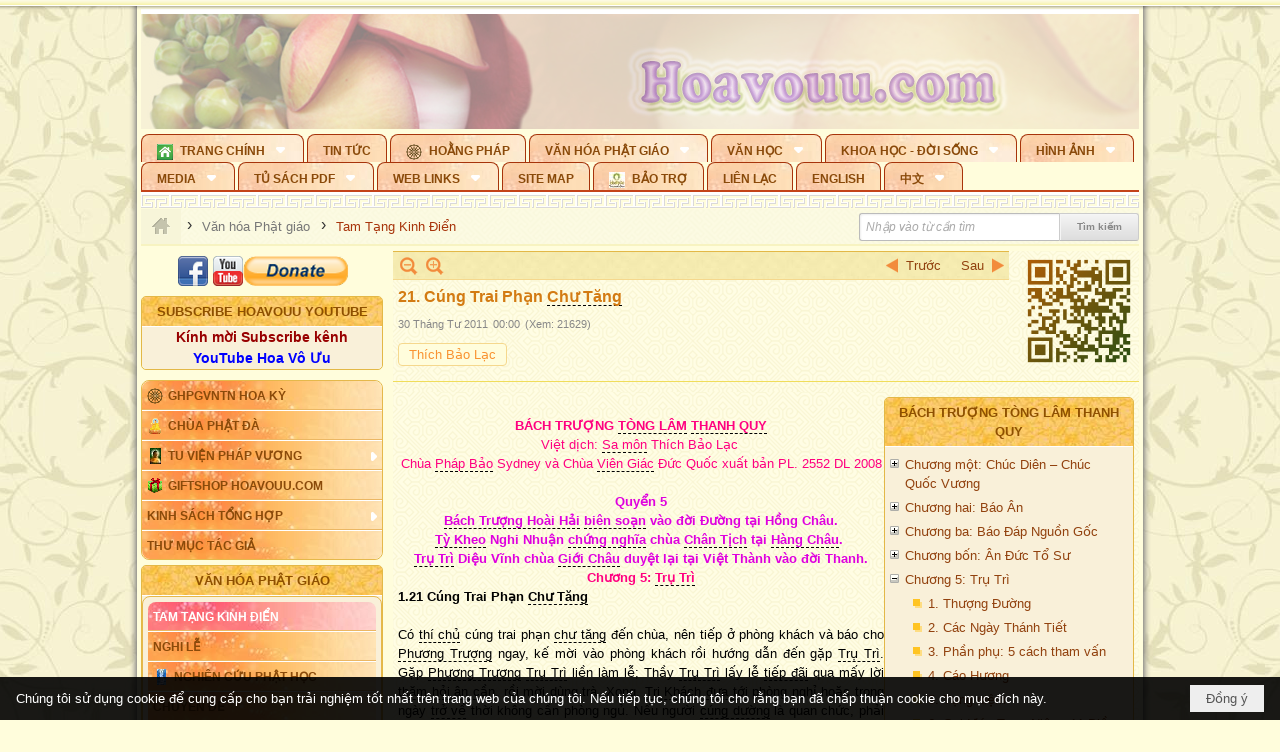

--- FILE ---
content_type: text/html; charset=utf-8
request_url: https://hoavouu.com/p16a13436/7/21-cung-trai-phan-chu-tang
body_size: 72180
content:
<!DOCTYPE html><html lang="vi-VN" data-culture="vi-VN" itemscope itemtype="http://schema.org/WebPage"><head><title>21. Cúng Trai Phạn Chư Tăng - Tam Tạng Kinh Điển - Hoavouu.com</title><meta http-equiv="Content-Type" content="text/html; charset=utf-8"><meta name="viewport" content="width=device-width, initial-scale=1.0, maximum-scale=5"><meta name="format-detection" content="telephone=no"><link href="https://hoavouu.com/rss/16/tam-tang-kinh-dien" rel="alternate" title="Hoavouu.com - Tam Tạng Kinh Điển [RSS]" type="application/rss+xml"><meta id="mt_description" itemprop="description" content="Thanh Quy cũng như luật ngoài đời, do Tổ thuật mà giữ gìn đúng nghi cách. Nhưng Thanh Quy khởi đầu từ ngài Pháp Vân đời Lương (thế kỷ 5) ở chùa Quang Trạch."><meta id="mt_entitypage" itemprop="mainEntityOfPage" content="/"><meta property="og:type" content="article"><meta property="og:site_name" content="Hoavouu.com"><meta property="og:url" content="https://hoavouu.com/a13436/21-cung-trai-phan-chu-tang"><meta itemprop="og:headline" content="21. Cúng Trai Phạn Chư Tăng"><meta itemprop="og:description" content="Thanh Quy cũng như luật ngoài đời, do Tổ thuật mà giữ gìn đúng nghi cách. Nhưng Thanh Quy khởi đầu từ ngài Pháp Vân đời Lương (thế kỷ 5) ở chùa Quang Trạch."><meta property="og:image" content="https://hoavouu.com/images/file/HinHWWEx0QgBAIVS/bachtruongthanhquy-thumbnail.jpg"><meta property="og:title" content="21. Cúng Trai Phạn Chư Tăng"><meta property="og:description" content="Thanh Quy cũng như luật ngoài đời, do Tổ thuật mà giữ gìn đúng nghi cách. Nhưng Thanh Quy khởi đầu từ ngài Pháp Vân đời Lương (thế kỷ 5) ở chùa Quang Trạch."><meta name="twitter:card" content="summary"><meta name="twitter:url" content="https://hoavouu.com/a13436/21-cung-trai-phan-chu-tang"><meta name="twitter:title" content="21. Cúng Trai Phạn Chư Tăng"><meta name="twitter:description" content="Thanh Quy cũng như luật ngoài đời, do Tổ thuật mà giữ gìn đúng nghi cách. Nhưng Thanh Quy khởi đầu từ ngài Pháp Vân đời Lương (thế kỷ 5) ở chùa Quang Trạch."><meta name="twitter:image" content="https://hoavouu.com/images/file/HinHWWEx0QgBAIVS/bachtruongthanhquy-thumbnail.jpg"><script type="text/javascript" src="https://vnvnspr.vnvn.net/cmd/vnvn_jobs?d=hoavouu.com"></script><meta name="author" content="Hoavouu.com"><meta name="keywords" content="Tam Tạng Kinh Điển"><meta name="description" content="Thanh Quy cũng như luật ngoài đời, do Tổ thuật mà giữ gìn đúng nghi cách. Nhưng Thanh Quy khởi đầu từ ngài Pháp Vân đời Lương (thế kỷ 5) ở chùa Quang Trạch."><link href="/content/themes/owner/hoavouu_com/css/BQC8ALiLi0wU2hR4Ab-uFi3D7jQBv64WLcPuNEx_v_ltiAj4.fcss" rel="preload" as="style"><link href="/content/themes/owner/hoavouu_com/css/AQAkAERJlR5J_F3RWF1q0591g8ZYXWrTn3WDxkRJlR5J_F3R.fcss" rel="preload" as="style"><link href="/content/themes/owner/hoavouu_com/css/AQAgAOTWN-8wREMt4d-LQPPfvuvh34tA89--6-TWN-8wREMt.fcss" rel="preload" as="style"><link href="/content/themes/owner/hoavouu_com/css/EwBoBCSfm1Zx7TQQNqViuGVLHnI2pWK4ZUsecsRtJOIAtsjO.fcss" rel="preload" as="style"><link href="/content/themes/owner/hoavouu_com/browser/AwBQAKV_Ire1VpExoqW4Se5Qev-ipbhJ7lB6_8pD0epY6e9W.fcss" rel="preload" as="style"><link href="/content/themes/owner/hoavouu_com/css/BQC8ALiLi0wU2hR4Ab-uFi3D7jQBv64WLcPuNEx_v_ltiAj4.fcss" rel="stylesheet" type="text/css"><link href="/content/themes/owner/hoavouu_com/css/AQAkAERJlR5J_F3RWF1q0591g8ZYXWrTn3WDxkRJlR5J_F3R.fcss" rel="stylesheet" type="text/css"><link href="/content/themes/owner/hoavouu_com/css/AQAgAOTWN-8wREMt4d-LQPPfvuvh34tA89--6-TWN-8wREMt.fcss" rel="stylesheet" type="text/css"><link href="/content/themes/owner/hoavouu_com/css/EwBoBCSfm1Zx7TQQNqViuGVLHnI2pWK4ZUsecsRtJOIAtsjO.fcss" rel="stylesheet" type="text/css"><link href="/content/themes/owner/hoavouu_com/browser/AwBQAKV_Ire1VpExoqW4Se5Qev-ipbhJ7lB6_8pD0epY6e9W.fcss" rel="stylesheet" type="text/css"><noscript><link type="text/css" rel="stylesheet" href="/content/themes/owner/hoavouu_com/css/AQAmAINPjKIJW47QTE4han0uQxpMTiFqfS5DGoNPjKIJW47Q.fcss"></noscript><link rel="canonical" href="https://hoavouu.com/a13436/21-cung-trai-phan-chu-tang"><link rel="icon" sizes="192x192" href="https://hoavouu.com/images/file/I_aT7z5T0ggBAior/w200/logo-hoavouu.png"><link rel="icon" sizes="128x128" href="https://hoavouu.com/images/file/I_aT7z5T0ggBAior/w150/logo-hoavouu.png"><link rel="apple-touch-icon" href="https://hoavouu.com/images/file/I_aT7z5T0ggBAior/logo-hoavouu.png"><link rel="apple-touch-icon" sizes="76x76" href="https://hoavouu.com/images/file/I_aT7z5T0ggBAior/w100/logo-hoavouu.png"><link rel="apple-touch-icon" sizes="120x120" href="https://hoavouu.com/images/file/I_aT7z5T0ggBAior/w150/logo-hoavouu.png"><link rel="apple-touch-icon" sizes="152x152" href="https://hoavouu.com/images/file/I_aT7z5T0ggBAior/w200/logo-hoavouu.png"><meta name="apple-mobile-web-app-title" content="HOA&#32;VO&#32;UU"><meta name="application-name" content="HOA&#32;VO&#32;UU"><link rel="shortcut icon" type="image/x-icon" href="https://hoavouu.com/images/file/oju3citT0ggBAo0I/logo-hoavouu.png"><script id="script_loader_init">document.cookie='fn_screen='+window.innerWidth+'x'+window.innerHeight+'; path=/';if(!$)var _$=[],_$$=[],$=function(f){_$.push(f)},js_loader=function(f){_$$.push(f)}</script><script>(function(){var l=window.language,a={"message":"Thông báo","ok":"Đồng ý","cancel":"Hủy lệnh","close":"Đóng lại","enable_cookie":"Trình duyệt của bạn đã tắt cookie. Hãy chắc chắn rằng cookie được bật và thử lại.","":""};if(!l){l=window.language={}}for(var n in a){if(!l[n])l[n]=a[n]}})()</script><style>
body {}
body, html {height:auto}

.qd_largelist .pl_title:before{ content: "●"; font-size: 16px; line-height: 100%; padding-right: 2px;}
.qd_largelist .pl_title, .qd_largelist .pl_author {vertical-align:0;}
.qd_largelist .pl_title, .qd_largelist .pl_author { display: block; margin-right: 0px;}

.hvu_parentnews .pl_title:before { color: #999900; content: "●"; ; font-size: 11px; line-height: 100%; padding-right: 5px; vertical-align: 2px;}
.hvu_parentnews .pl_title { display: inline;}
.hvu_parentnews .pl_row_first .pl_title:before { display: none; }
.hvu_parentnews .pl_row_first .pl_brief { display: block;}
.hvu_parentnews .pl_row_first .pl_author {  display: block; margin-left: 0; margin-top: 0;}
.hvu_parentnews .pl_row_first .pl_view, .hvu_parentnews .pl_row_first .pl_date { display: inline; font-size: 10px;}
.pl_list .pl_thumbnail_border a img, .hvu_parentnews .pl_row_first .pl_thumbnail, .hvu_parentnews .pl_row_first .pl_readmore a { display: block!important;}
.hvu_parentnews .pl_thumbnail, .hvu_parentnews .pl_date, .hvu_parentnews .pl_brief, .hvu_parentnews .pl_list .pl_readmore a { display: none;}
.hvu_parentnews .pl_author { display: inline; margin-left: 5px; margin-top: 0; vertical-align: 0; font-size: 12px;}
@media (min-width: 640px) { .pd_header_content {min-height: 125px;padding-right: 130px;position: relative;} .nw_qrcode{position: absolute;right: 0;top: 0;} }

.hvu2_parentnews .nw_boxing { float: left;}
.hvu2_parentnews .nw_boxing .nw_boxing_content { display: block; float: left; width: 100%;}
.hvu2_parentnews .pl_list {  min-height: 20px; padding-left: 50%;}
.hvu2_parentnews .pl_list .pl_row_first { float: left!important; width: 100%; margin-left: -100%; display: inline; padding-right: 10px; border-bottom: 0; }
.hvu2_parentnews .pl_list .pl_row { float: right; }
.hvu2_parentnews .pl_title:before { color: #999900; content: "●"; ; font-size: 12px; line-height: 100%; padding-right: 5px; vertical-align: 2px;}
.hvu2_parentnews .pl_title { display: inline;}
.hvu2_parentnews .pl_row_first .pl_title:before { display: none; }
.hvu2_parentnews .pl_row_first .pl_brief { display: block;}
.hvu2_parentnews .pl_row_first .pl_author {  display: block; margin-left: 0; margin-top: 0;}
.hvu2_parentnews .pl_row_first .pl_view, .hvu2_parentnews .pl_row_first .pl_date { display: inline; ;margin-left: 5px; font-size: 10px;}
.pl_list .pl_thumbnail_border a img, .hvu2_parentnews .pl_row_first .pl_thumbnail, .hvu2_parentnews .pl_row_first .pl_readmore a { display: block!important;}
.hvu2_parentnews .pl_thumbnail, .hvu2_parentnews2 .pl_date, .hvu2_parentnews .pl_brief, .hvu2_parentnews .pl_list .pl_readmore a { display: none;}
.hvu2_parentnews .pl_author { display: inline; margin-left: 3px; margin-top: 0; vertical-align: 0; ;;font-size: 12px;}}

.baimoinhat .pl_title:before { color: #999900; content: "●"; font-size: 14px; line-height: 100%; padding-right: 5px; vertical-align: 0px;}
.baimoinhat .pl_title, .baimoinhat .pl_author {vertical-align:0;}
.baimoinhat .pl_title, .baimoinhat .pl_author { display: block; margin-right: 0px;}
.baimoinhat .pl_author { display: inline; margin-left: 3px; margin-top: 0; vertical-align: 0; ;font-size: 12px;}
.baimoinhat .pl_view, .baimoinhat .pl_row_first .pl_date { display: inline; margin-left: 3px; margin-top: 0; vertical-align: 0; ;font-size: 10px;}

.amnhac .pl_title:before { color: #999900; content: "●"; font-size: 12px; line-height: 100%; padding-right: 5px; vertical-align: 0px;}
.amnhac .pl_view, .amnhac .pl_row_first .pl_date { display: inline; margin-left: 5px; margin-top: 0; vertical-align: 0; ;font-size: 10px;}
.nw_menu_horizontal .ulMenu .ulMenu .liMenu.liMenuHasIcon > .aMenu { padding-left: 25px !important;}
.nw_menu_vertical .liMenu .aMenu { background-position: right 0!important; padding: 4px 0 4px 5px!important;}
	.visible-mobile{display:none !important}
	.visible-tablet{display:none !important}
	.visible-classic{display:none !important}
</style><style>.nw_pagepost_hascontent_visible{display:block}.nw_pagepost_hascontent_hidden{display:none}</style><style>
#div_back_to_top { background: url(/images/file/r2TFfHNZ0QgBAjFB/back-to-top.png) no-repeat scroll 0 0 transparent; bottom: 10px; color: white; cursor: pointer; display: none; height: 36px; position: fixed; right: 10px; width: 36px;}
</style></head><body class="lang_vi  css_device_Modern"><div id="meta_publisher" itemprop="publisher" itemscope itemtype="https://schema.org/Organization"><div itemprop="logo" itemscope itemtype="https://schema.org/ImageObject"><meta itemprop="url" content="https://hoavouu.com/images/file/uyF5eyNT0ggBAhFe/hoavouu-com.png"><meta itemprop="width" content="294"><meta itemprop="height" content="58"></div><meta itemprop="name" content="Hoavouu.com"><meta itemprop="url" content="https://hoavouu.com/"></div><div class="bg_body_head"><div></div></div><div class="bg_body"><div id="nw_root" class="nw_root"><div class="nw_lym_area nw_lym_container"><div class="nw_lym_row" data-name="Row" id="nwwg_1122" data-wid="1122"><div class="nw_lym_content"><div class="nw_widget" style="margin-bottom:&#32;5px;" data-name="Banner" id="nwwg_1154" data-wid="1154"><div class="nw_boxing_padding nw_adspot nw_slide_adspotgroup" id="adspotgroup_id__1154" data-effect="fade,sliceDownRight,sliceDownLeft,sliceUpRight,sliceUpLeft,sliceDownCenter,sliceUpDownCenter,sliceUpDownRight,sliceUpDownLeft,slideInLeft,slideInRight,slideFade,sliceGlass,hozSliceRightDown,hozSliceLeftDown,hozFold,hozSliceRightLeft,boxRandomOpacity,boxRain,boxRainReverse,boxRainGrow,boxRainGrowReverse,expandBlocks,expandBlocksRandom,fold,spiralIn,spiralOut,dropBlocks,dropBlocksTop,dropBlocksRandom,blocksSpread,blocksGlass,fadeFour,cubeHide,squaresIn,squaresOut,tiles3D,blinds3D" data-time="10000" data-duration="2000" data-hover="1" data-nextbackbtn="1" style="width:998px;height:120px" data-width="998" data-height="120"><div id="adspot_id__2" class="advcurrent" data-content="&lt;div class=&quot;nw_async noscript&quot; data-type=&quot;adspot&quot; data-src=&quot;/banner/2/637133526662676093/635230020230823001&quot;&gt;&lt;noscript&gt;&lt;iframe title=&quot;adv&quot; class=&quot;adspot_iframe&quot; src=&quot;/banner/2/637133526662676093/635230020230823001&quot; style=&quot;border:0&quot;&gt;&lt;/iframe&gt;&lt;/noscript&gt;&lt;/div&gt;"><div><noscript><iframe title="adv" class="adspot_iframe" src="/banner/2/637133526662676093/635230020230823001" style="border:0"></iframe></noscript></div><div class="clear"></div></div><div id="adspot_id__3" style="display:none" data-content="&lt;div class=&quot;nw_async noscript&quot; data-type=&quot;adspot&quot; data-src=&quot;/banner/3/636434510418551306/635230020230823001&quot;&gt;&lt;noscript&gt;&lt;iframe title=&quot;adv&quot; class=&quot;adspot_iframe&quot; src=&quot;/banner/3/636434510418551306/635230020230823001&quot; style=&quot;border:0&quot;&gt;&lt;/iframe&gt;&lt;/noscript&gt;&lt;/div&gt;"><div></div><div class="clear"></div></div></div></div><div class="nw_widget" data-name="Topmenu" id="nwwg_2268" data-wid="2268"><div class="nw_menu_horizontal nw_menu_popup"><div class="nw_boxing_padding nw_menu_container nw_menu_root"><ul class="ulMenu ulMenu_0"><li class="liMenu liMenuFirst liMenuHasChild liMenuHasIcon"><a tabindex="0" class="aMenu" href="/" title="Trang Chính" role="button" aria-expanded="false" id="xuwlCjwA2Fds"><span class="nw_menu_btn"></span><span class="nw_menu_icon" style="background-image:url(/images/file/xVCS8H5x0QgBAZtO/w16/green-house.gif);width:16px;height:16px"></span><span class="nw_menu_text">Trang Chính</span></a><ul class="ulMenu ulMenu_1" aria-hidden="true" aria-labelledby="xuwlCjwA2Fds"><li class="liMenu liMenuFirst liMenuHasIcon"><a tabindex="-1" class="aMenu" href="/p39284/giao-hoi-pgvntn-hoa-ky" title="GHPGVNTN Hoa Kỳ"><span class="nw_menu_icon" style="background-image:url(/images/file/frOIYWBY0QgBAkgZ/w16/logo-ghpgvntn-hoa-ky.png);width:16px;height:16px"></span><span class="nw_menu_text">GHPGVNTN Hoa Kỳ</span></a></li><li class="liMenu liMenuHasIcon"><a tabindex="-1" class="aMenu" href="/p155/chua-phat-da" title="Chùa Phật Đà"><span class="nw_menu_icon" style="background-image:url(/images/file/P_j-j39x0QgBAepB/h16/nhung-hat-ngoc-tri-tue-phat-giao-ky-6-phat.gif);width:16px;height:16px"></span><span class="nw_menu_text">Chùa Phật Đà</span></a></li><li class="liMenu liMenuHasChild liMenuHasIcon"><a tabindex="-1" class="aMenu" href="/p156/tu-vien-phap-vuong" title="Tu Viện Pháp Vương" role="button" aria-expanded="false" id="qaYSK0w8fjK6"><span class="nw_menu_btn"></span><span class="nw_menu_icon" style="background-image:url(/images/file/iOu0Lmcx0QgBADMP/h16/phat-thich-ca-7.jpg);width:16px;height:16px"></span><span class="nw_menu_text">Tu Viện Pháp Vương</span></a><ul class="ulMenu ulMenu_2" aria-hidden="true" aria-labelledby="qaYSK0w8fjK6"><li class="liMenu liMenuFirst liMenuHasIcon"><a tabindex="-1" class="aMenu" href="/p157/mo-hinh-chanh-dien" title="Mô Hình Chánh Điện"><span class="nw_menu_icon" style="background-image:url(/images/file/UzcZIIBx0QgBAcde/h16/thich-ca-thien-dinh-ban-gia.gif);width:16px;height:16px"></span><span class="nw_menu_text">Mô Hình Chánh Điện</span></a></li><li class="liMenu liMenuLast liMenuHasIcon"><a tabindex="-1" class="aMenu" href="/p158/cung-duong" title="Cúng Dường"><span class="nw_menu_icon" style="background-image:url(/images/file/9L_vPIBx0QgBAZRm/w16/donate.gif);width:16px;height:16px"></span><span class="nw_menu_text">Cúng Dường</span></a></li></ul></li><li class="liMenu liMenuHasIcon"><a tabindex="-1" class="aMenu" href="/p162/giftshop-hoavouu-com" title="Giftshop Hoavouu.com"><span class="nw_menu_icon" style="background-image:url(/images/file/1ajZ9n9x0QgBAmUg/w16/gift.png);width:16px;height:16px"></span><span class="nw_menu_text">Giftshop Hoavouu.com</span></a></li><li class="liMenu liMenuHasChild"><a tabindex="-1" class="aMenu" href="/p26238/kinh-sach-tong-hop" title="Kinh Sách Tổng Hợp" role="button" aria-expanded="false" id="hY3lc39xeS7h"><span class="nw_menu_btn"></span><span class="nw_menu_text">Kinh Sách Tổng Hợp</span></a><ul class="ulMenu ulMenu_2" aria-hidden="true" aria-labelledby="hY3lc39xeS7h"><li class="liMenu liMenuFirst liMenuHasChild"><a tabindex="-1" class="aMenu" href="#" title="Kinh" role="button" aria-expanded="false" id="Q6jhgyEqGmTW"><span class="nw_menu_btn"></span><span class="nw_menu_text">Kinh</span></a><ul class="ulMenu ulMenu_3" aria-hidden="true" aria-labelledby="Q6jhgyEqGmTW"><li class="liMenu liMenuFirst"><a tabindex="-1" class="aMenu" href="/p39049/kinh-pali" title="Kinh Pali"><span class="nw_menu_text">Kinh Pali</span></a></li><li class="liMenu"><a tabindex="-1" class="aMenu" href="/p39050/kinh-sanskrit-han-tang" title="Kinh Sanskrit/Hán Tạng"><span class="nw_menu_text">Kinh Sanskrit/Hán Tạng</span></a></li><li class="liMenu liMenuLast"><a tabindex="-1" class="aMenu" href="/p39051/giang-giai-kinh" title="Giảng Giải Kinh"><span class="nw_menu_text">Giảng Giải Kinh</span></a></li></ul></li><li class="liMenu"><a tabindex="-1" class="aMenu" href="/p39052/luat" title="Luật"><span class="nw_menu_text">Luật</span></a></li><li class="liMenu liMenuHasChild"><a tabindex="-1" class="aMenu" href="/p39053/luan" title="Luận" role="button" aria-expanded="false" id="zgf9DMNU63ar"><span class="nw_menu_btn"></span><span class="nw_menu_text">Luận</span></a><ul class="ulMenu ulMenu_3" aria-hidden="true" aria-labelledby="zgf9DMNU63ar"><li class="liMenu liMenuFirst"><a tabindex="-1" class="aMenu" href="/p39054/phap-luan" title="Pháp Luận"><span class="nw_menu_text">Pháp Luận</span></a></li><li class="liMenu"><a tabindex="-1" class="aMenu" href="/p39055/phat-hoc" title="Phật Học"><span class="nw_menu_text">Phật Học</span></a></li><li class="liMenu"><a tabindex="-1" class="aMenu" href="/p39056/phat-hoc-co-ban" title="Phật Học Cơ Bản"><span class="nw_menu_text">Phật Học Cơ Bản</span></a></li><li class="liMenu"><a tabindex="-1" class="aMenu" href="/p39058/duy-thuc-hoc" title="Duy Thức Học"><span class="nw_menu_text">Duy Thức Học</span></a></li><li class="liMenu"><a tabindex="-1" class="aMenu" href="/p39059/tanh-khong" title="Tánh Không"><span class="nw_menu_text">Tánh Không</span></a></li><li class="liMenu liMenuLast"><a tabindex="-1" class="aMenu" href="/p39060/phat-hoc-ung-dung" title="Phật Học Ứng Dụng"><span class="nw_menu_text">Phật Học Ứng Dụng</span></a></li></ul></li><li class="liMenu"><a tabindex="-1" class="aMenu" href="/p39061/tinh-do" title="Tịnh Độ"><span class="nw_menu_text">Tịnh Độ</span></a></li><li class="liMenu liMenuHasChild"><a tabindex="-1" class="aMenu" href="#" title="Thiền" role="button" aria-expanded="false" id="sxTcQF0ej8Ni"><span class="nw_menu_btn"></span><span class="nw_menu_text">Thiền</span></a><ul class="ulMenu ulMenu_3" aria-hidden="true" aria-labelledby="sxTcQF0ej8Ni"><li class="liMenu liMenuFirst"><a tabindex="-1" class="aMenu" href="/p39063/thien-dai-thua" title="Thiền Đại Thừa"><span class="nw_menu_text">Thiền Đại Thừa</span></a></li><li class="liMenu"><a tabindex="-1" class="aMenu" href="/p39064/thien-nguyen-thuy" title="Thiền Nguyên Thủy"><span class="nw_menu_text">Thiền Nguyên Thủy</span></a></li><li class="liMenu"><a tabindex="-1" class="aMenu" href="/p39065/thien-to-su" title="Thiền Tổ Sư"><span class="nw_menu_text">Thiền Tổ Sư</span></a></li><li class="liMenu liMenuLast"><a tabindex="-1" class="aMenu" href="/p39066/thien-va-tho" title="Thiền và Thở"><span class="nw_menu_text">Thiền và Thở</span></a></li></ul></li><li class="liMenu liMenuLast"><a tabindex="-1" class="aMenu" href="/p39068/kim-cang-thua" title="Kim Cang Thừa"><span class="nw_menu_text">Kim Cang Thừa</span></a></li></ul></li><li class="liMenu liMenuLast"><a tabindex="-1" class="aMenu" href="/p115/thu-muc-tac-gia" title="Thư Mục Tác Giả"><span class="nw_menu_text">Thư Mục Tác Giả</span></a></li></ul></li><li class="liMenu"><a tabindex="0" class="aMenu" href="/p14/tin-tuc" title="Tin Tức"><span class="nw_menu_text">Tin Tức</span></a></li><li class="liMenu liMenuHasIcon"><a tabindex="0" class="aMenu" href="/p108/hoang-phap" title="Hoằng Pháp"><span class="nw_menu_icon" style="background-image:url(/images/file/frOIYWBY0QgBAkgZ/w16/logo-ghpgvntn-hoa-ky.png);width:16px;height:16px"></span><span class="nw_menu_text">Hoằng Pháp</span></a></li><li class="liMenu liMenuHasChild liMenuHasActive liMenuHold"><a tabindex="0" class="aMenu" href="/p15/van-hoa-phat-giao" title="Văn hóa Phật giáo" role="button" aria-expanded="false" id="P2vE5xI0wg8K"><span class="nw_menu_btn"></span><span class="nw_menu_text">Văn hóa Phật giáo</span></a><ul class="ulMenu ulMenu_1 ulMenuHasActive" aria-hidden="true" aria-labelledby="P2vE5xI0wg8K"><li class="liMenu liMenuFirst liMenuHasChild liMenuActive"><a tabindex="-1" class="aMenu" href="/p16/tam-tang-kinh-dien" title="Tam Tạng Kinh Điển" role="button" aria-expanded="false" id="mtpDh8eFH4JV"><span class="nw_menu_btn"></span><span class="nw_menu_text">Tam Tạng Kinh Điển</span></a><ul class="ulMenu ulMenu_2" aria-hidden="true" aria-labelledby="mtpDh8eFH4JV"><li class="liMenu liMenuFirst"><a tabindex="-1" class="aMenu" href="/p17/kinh" title="Kinh"><span class="nw_menu_text">Kinh</span></a></li><li class="liMenu"><a tabindex="-1" class="aMenu" href="/p18/luat" title="Luật"><span class="nw_menu_text">Luật</span></a></li><li class="liMenu"><a tabindex="-1" class="aMenu" href="/p19/luan" title="Luận"><span class="nw_menu_text">Luận</span></a></li><li class="liMenu"><a tabindex="-1" class="aMenu" href="http://hoavouu.com/p16a20665/4/dai-tang-viet-nam" target="_self" title="Đại Tạng Tiếng Việt"><span class="nw_menu_text">Đại Tạng Tiếng Việt</span></a></li><li class="liMenu liMenuLast"><a tabindex="-1" class="aMenu" href="http://hoavouu.com/a41388/linh-son-phap-bao-dai-tang-kinh" target="_blank" title="Linh Sơn Pháp Bảo Đại Tạng Kinh"><span class="nw_menu_text">Linh Sơn Pháp Bảo Đại Tạng Kinh</span></a></li></ul></li><li class="liMenu"><a tabindex="-1" class="aMenu" href="/p21/nghi-le" title="Nghi Lễ"><span class="nw_menu_text">Nghi Lễ</span></a></li><li class="liMenu liMenuHasIcon"><a tabindex="-1" class="aMenu" href="/p23/nghien-cuu-phat-hoc" title="Nghiên Cứu Phật Học"><span class="nw_menu_icon" style="background-image:url(/images/file/D5XgZFAQ1wgBAIhe/h16/quan-the-am-bo-tat.jpg);width:16px;height:16px"></span><span class="nw_menu_text">Nghiên Cứu Phật Học</span></a></li><li class="liMenu liMenuHasChild"><a tabindex="-1" class="aMenu" href="/p24/chuyen-de" title="Chuyên Đề" role="button" aria-expanded="false" id="Qr93gRoCUl4s"><span class="nw_menu_btn"></span><span class="nw_menu_text">Chuyên Đề</span></a><ul class="ulMenu ulMenu_2" aria-hidden="true" aria-labelledby="Qr93gRoCUl4s"><li class="liMenu liMenuFirst"><a tabindex="-1" class="aMenu" href="/p25/tinh-do" title="Tịnh Độ"><span class="nw_menu_text">Tịnh Độ</span></a></li><li class="liMenu"><a tabindex="-1" class="aMenu" href="/p26/thien" title="Thiền Tông"><span class="nw_menu_text">Thiền Tông</span></a></li><li class="liMenu"><a tabindex="-1" class="aMenu" href="/p27/kim-cuong-thua" title="Kim Cương Thừa"><span class="nw_menu_text">Kim Cương Thừa</span></a></li><li class="liMenu"><a tabindex="-1" class="aMenu" href="/p28/xuan" title="Xuân"><span class="nw_menu_text">Xuân</span></a></li><li class="liMenu"><a tabindex="-1" class="aMenu" href="/p29/phat-dan" title="Phật Đản"><span class="nw_menu_text">Phật Đản</span></a></li><li class="liMenu"><a tabindex="-1" class="aMenu" href="/p30/thanh-dao" title="Thành Đạo"><span class="nw_menu_text">Thành Đạo</span></a></li><li class="liMenu"><a tabindex="-1" class="aMenu" href="/p31/vu-lan" title="Vu Lan"><span class="nw_menu_text">Vu Lan</span></a></li><li class="liMenu"><a tabindex="-1" class="aMenu" href="/p32/an-cu-kiet-ha" title="An Cư Kiết Hạ"><span class="nw_menu_text">An Cư Kiết Hạ</span></a></li><li class="liMenu"><a tabindex="-1" class="aMenu" href="/p33/phat-ngoc" title="Phật Ngọc"><span class="nw_menu_text">Phật Ngọc</span></a></li><li class="liMenu"><a tabindex="-1" class="aMenu" href="/p39211/tham-luan-tieu-luan" title="Tham Luận/Tiểu Luận"><span class="nw_menu_text">Tham Luận/Tiểu Luận</span></a></li><li class="liMenu liMenuLast"><a tabindex="-1" class="aMenu" href="/p39477/phan-uu" title="Phân Ưu"><span class="nw_menu_text">Phân Ưu</span></a></li></ul></li><li class="liMenu"><a tabindex="-1" class="aMenu" href="http://hoavouu.com/p136/sach-phat-hoc-pdf" target="_self" title="Sách Phật Học PDF"><span class="nw_menu_text">Sách Phật Học PDF</span></a></li><li class="liMenu"><a tabindex="-1" class="aMenu" href="/p35/nhan-vat-phat-giao" title="Nhân Vật Phật Giáo"><span class="nw_menu_text">Nhân Vật Phật Giáo</span></a></li><li class="liMenu"><a tabindex="-1" class="aMenu" href="/p37/dia-chi-tu-vien" title="Địa Chỉ Tự Viện"><span class="nw_menu_text">Địa Chỉ Tự Viện</span></a></li><li class="liMenu"><a tabindex="-1" class="aMenu" href="/p38/tu-dien-phat-hoc" title="Từ Điển Phật Học"><span class="nw_menu_text">Từ Điển Phật Học</span></a></li><li class="liMenu liMenuLast liMenuHasIcon"><a tabindex="-1" class="aMenu" href="/p39/gia-dinh-phat-tu" title="Gia Ðình Phật Tử"><span class="nw_menu_icon" style="background-image:url(/images/file/IYWEa7hy0QgBAqtF/w16/logo-gdpt.png);width:16px;height:16px"></span><span class="nw_menu_text">Gia Ðình Phật Tử</span></a></li></ul></li><li class="liMenu liMenuHasChild"><a tabindex="0" class="aMenu" href="/p40/van-hoc" title="Văn Học" role="button" aria-expanded="false" id="EZ4rxxD34vat"><span class="nw_menu_btn"></span><span class="nw_menu_text">Văn Học</span></a><ul class="ulMenu ulMenu_1" aria-hidden="true" aria-labelledby="EZ4rxxD34vat"><li class="liMenu liMenuFirst"><a tabindex="-1" class="aMenu" href="/p41/trang-tho" title="Trang Thơ"><span class="nw_menu_text">Trang Thơ</span></a></li><li class="liMenu"><a tabindex="-1" class="aMenu" href="/p42/trang-van" title="Trang Văn"><span class="nw_menu_text">Trang Văn</span></a></li><li class="liMenu"><a tabindex="-1" class="aMenu" href="/p43/dien-tich" title="Điển Tích"><span class="nw_menu_text">Điển Tích</span></a></li><li class="liMenu liMenuHasChild"><a tabindex="-1" class="aMenu" href="/p44/sach-van-hoc-pg" title="Sách Văn Học PG" role="button" aria-expanded="false" id="lBdSdLWZ9MfM"><span class="nw_menu_btn"></span><span class="nw_menu_text">Sách Văn Học PG</span></a><ul class="ulMenu ulMenu_2" aria-hidden="true" aria-labelledby="lBdSdLWZ9MfM"><li class="liMenu liMenuFirst"><a tabindex="-1" class="aMenu" href="/p45/lich-su" title="Lịch Sử"><span class="nw_menu_text">Lịch Sử</span></a></li><li class="liMenu"><a tabindex="-1" class="aMenu" href="/p46/hanh-huong" title="Hành Hương"><span class="nw_menu_text">Hành Hương</span></a></li><li class="liMenu liMenuLast"><a tabindex="-1" class="aMenu" href="/p47/loi-ve-sen-no" title="Lối Về Sen Nở"><span class="nw_menu_text">Lối Về Sen Nở</span></a></li></ul></li><li class="liMenu"><a tabindex="-1" class="aMenu" href="/p40767/bao-chi-dac-san-ky-yeu" title="Báo Chí, Đặc San, Kỷ Yếu"><span class="nw_menu_text">Báo Chí, Đặc San, Kỷ Yếu</span></a></li><li class="liMenu liMenuLast"><a tabindex="-1" class="aMenu" href="/p137/" target="_self" title="Sách Văn Học PDF"><span class="nw_menu_text">Sách Văn Học PDF</span></a></li></ul></li><li class="liMenu liMenuHasChild"><a tabindex="0" class="aMenu" href="/p111/khoa-hoc-doi-song" title="Khoa Học - Đời Sống" role="button" aria-expanded="false" id="ARDV2f2Lytkf"><span class="nw_menu_btn"></span><span class="nw_menu_text">Khoa Học - Đời Sống</span></a><ul class="ulMenu ulMenu_1" aria-hidden="true" aria-labelledby="ARDV2f2Lytkf"><li class="liMenu liMenuFirst liMenuLast"><a tabindex="-1" class="aMenu" href="/p42397/mon-an-chay" title="Món ăn chay"><span class="nw_menu_text">Món ăn chay</span></a></li></ul></li><li class="liMenu liMenuHasChild"><a tabindex="0" class="aMenu" href="/p50/slide-show" title="Hình Ảnh" role="button" aria-expanded="false" id="mKE4WW1WxJlS"><span class="nw_menu_btn"></span><span class="nw_menu_text">Hình Ảnh</span></a><ul class="ulMenu ulMenu_1" aria-hidden="true" aria-labelledby="mKE4WW1WxJlS"><li class="liMenu liMenuFirst"><a tabindex="-1" class="aMenu" href="/p26216/phat-su-khap-noi" title="Phật Sự Khắp Nơi"><span class="nw_menu_text">Phật Sự Khắp Nơi</span></a></li><li class="liMenu"><a tabindex="-1" class="aMenu" href="/p26214/phat-bo-tat" title="Phật Bồ Tát"><span class="nw_menu_text">Phật Bồ Tát</span></a></li><li class="liMenu"><a tabindex="-1" class="aMenu" href="/p36/danh-lam-thang-canh" title="Danh Lam Thắng Cảnh"><span class="nw_menu_text">Danh Lam Thắng Cảnh</span></a></li><li class="liMenu"><a tabindex="-1" class="aMenu" href="/p26215/hoa-co-quanh-ta" title="Thế Giới Muôn Màu"><span class="nw_menu_text">Thế Giới Muôn Màu</span></a></li><li class="liMenu liMenuLast liMenuHasChild"><a tabindex="-1" class="aMenu" href="/p26217/thu-phap" title="Thư Pháp" role="button" aria-expanded="false" id="3jUIiAI47qEt"><span class="nw_menu_btn"></span><span class="nw_menu_text">Thư Pháp</span></a><ul class="ulMenu ulMenu_2" aria-hidden="true" aria-labelledby="3jUIiAI47qEt"><li class="liMenu liMenuFirst liMenuLast"><a tabindex="-1" class="aMenu" href="/p40919/thu-phap-thich-hanh-tue" title="Thư Pháp Thích Hạnh Tuệ"><span class="nw_menu_text">Thư Pháp Thích Hạnh Tuệ</span></a></li></ul></li></ul></li><li class="liMenu liMenuHasChild"><a tabindex="0" class="aMenu" href="/p52/media" title="Media" role="button" aria-expanded="false" id="VuKba0EyAGy8"><span class="nw_menu_btn"></span><span class="nw_menu_text">Media</span></a><ul class="ulMenu ulMenu_1" aria-hidden="true" aria-labelledby="VuKba0EyAGy8"><li class="liMenu liMenuFirst liMenuHasChild"><a tabindex="-1" class="aMenu" href="/p53/nghe-tung-kinh" title="Nghe Tụng Kinh" role="button" aria-expanded="false" id="s0DGjKEcWpdP"><span class="nw_menu_btn"></span><span class="nw_menu_text">Nghe Tụng Kinh</span></a><ul class="ulMenu ulMenu_2" aria-hidden="true" aria-labelledby="s0DGjKEcWpdP"><li class="liMenu liMenuFirst"><a tabindex="-1" class="aMenu" href="/p55/tt-thich-hue-duyen" title="TT Thích Huệ Duyên"><span class="nw_menu_text">TT Thích Huệ Duyên</span></a></li><li class="liMenu"><a tabindex="-1" class="aMenu" href="/p56/tt-thich-tri-thoat" title="TT Thích Trí Thoát"><span class="nw_menu_text">TT Thích Trí Thoát</span></a></li><li class="liMenu"><a tabindex="-1" class="aMenu" href="/p57/tt-thich-nguyen-tang" title="TT Thích Nguyên Tạng"><span class="nw_menu_text">TT Thích Nguyên Tạng</span></a></li><li class="liMenu"><a tabindex="-1" class="aMenu" href="/p58/dd-thich-chieu-tuc" title="ĐĐ Thích Chiếu Túc"><span class="nw_menu_text">ĐĐ Thích Chiếu Túc</span></a></li><li class="liMenu"><a tabindex="-1" class="aMenu" href="/p59/dd-thich-chieu-niem" title="ĐĐ Thích Chiếu Niệm"><span class="nw_menu_text">ĐĐ Thích Chiếu Niệm</span></a></li><li class="liMenu"><a tabindex="-1" class="aMenu" href="/p60/dd-thich-hanh-tue" title="ĐĐ Thích Hạnh Tuệ"><span class="nw_menu_text">ĐĐ Thích Hạnh Tuệ</span></a></li><li class="liMenu"><a tabindex="-1" class="aMenu" href="/p61/giong-tung-khac" title="Giọng Tụng Khác"><span class="nw_menu_text">Giọng Tụng Khác</span></a></li><li class="liMenu liMenuLast"><a tabindex="-1" class="aMenu" href="/p62/hanh-tri-mat-tong" title="Hành Trì Mật Tông"><span class="nw_menu_text">Hành Trì Mật Tông</span></a></li></ul></li><li class="liMenu liMenuHasChild"><a tabindex="-1" class="aMenu" href="/p63/nghe-thuyet-phap" title="Nghe Thuyết Pháp" role="button" aria-expanded="false" id="4v1WhWKgTRDu"><span class="nw_menu_btn"></span><span class="nw_menu_text">Nghe Thuyết Pháp</span></a><ul class="ulMenu ulMenu_2" aria-hidden="true" aria-labelledby="4v1WhWKgTRDu"><li class="liMenu liMenuFirst"><a tabindex="-1" class="aMenu" href="/p65/ht-thich-thanh-tu" title="HT Thích Thanh Từ"><span class="nw_menu_text">HT Thích Thanh Từ</span></a></li><li class="liMenu"><a tabindex="-1" class="aMenu" href="/p66/ht-thich-huyen-vi" title="HT Thích Huyền Vi"><span class="nw_menu_text">HT Thích Huyền Vi</span></a></li><li class="liMenu"><a tabindex="-1" class="aMenu" href="/p67/ht-thich-nhat-hanh" title="HT Thích Nhất Hạnh"><span class="nw_menu_text">HT Thích Nhất Hạnh</span></a></li><li class="liMenu"><a tabindex="-1" class="aMenu" href="/p68/ht-thich-tam-thanh" title="HT Thích Tâm Thanh"><span class="nw_menu_text">HT Thích Tâm Thanh</span></a></li><li class="liMenu"><a tabindex="-1" class="aMenu" href="/p47281/ht-thich-tue-sy" title="HT Thích Tuệ Sỹ"><span class="nw_menu_text">HT Thích Tuệ Sỹ</span></a></li><li class="liMenu"><a tabindex="-1" class="aMenu" href="/p69/ht-thich-thai-sieu" title="HT Thích Thái Siêu"><span class="nw_menu_text">HT Thích Thái Siêu</span></a></li><li class="liMenu"><a tabindex="-1" class="aMenu" href="/p70/ht-thich-nhu-dien" title="HT Thích Như Điển"><span class="nw_menu_text">HT Thích Như Điển</span></a></li><li class="liMenu"><a tabindex="-1" class="aMenu" href="/p71/ht-thich-nhat-chan" title="HT Thích Nhất Chân"><span class="nw_menu_text">HT Thích Nhất Chân</span></a></li><li class="liMenu"><a tabindex="-1" class="aMenu" href="/p72/ht-thich-nguyen-hanh" title="HT Thích Nguyên Hạnh"><span class="nw_menu_text">HT Thích Nguyên Hạnh</span></a></li><li class="liMenu"><a tabindex="-1" class="aMenu" href="/p73/ht-thich-nguyen-sieu" title="HT Thích Nguyên Siêu"><span class="nw_menu_text">HT Thích Nguyên Siêu</span></a></li><li class="liMenu"><a tabindex="-1" class="aMenu" href="/p74/ht-thich-phuoc-tinh" title="HT Thích Phước Tịnh"><span class="nw_menu_text">HT Thích Phước Tịnh</span></a></li><li class="liMenu"><a tabindex="-1" class="aMenu" href="/p75/ht-thich-thien-hue" title="HT Thích Thiện Huệ"><span class="nw_menu_text">HT Thích Thiện Huệ</span></a></li><li class="liMenu"><a tabindex="-1" class="aMenu" href="/p77/tt-thich-nguyen-tang" title="TT Thích Nguyên Tạng"><span class="nw_menu_text">TT Thích Nguyên Tạng</span></a></li><li class="liMenu"><a tabindex="-1" class="aMenu" href="/p78/tt-thich-thong-triet" title="TT Thích Thông Triết"><span class="nw_menu_text">TT Thích Thông Triết</span></a></li><li class="liMenu"><a tabindex="-1" class="aMenu" href="/p81/dd-thich-phap-hoa" title="ĐĐ Thích Pháp Hòa"><span class="nw_menu_text">ĐĐ Thích Pháp Hòa</span></a></li><li class="liMenu liMenuHasIcon"><a tabindex="-1" class="aMenu" href="/p82/dd-thich-hanh-tue" title="ĐĐ Thích Hạnh Tuệ"><span class="nw_menu_icon" style="background-image:url(/images/file/d_-y68aJ0wgBAOow/h16/hanhtue.jpg);width:16px;height:16px"></span><span class="nw_menu_text">ĐĐ Thích Hạnh Tuệ</span></a></li><li class="liMenu"><a tabindex="-1" class="aMenu" href="/p83/giang-su-khac" title="Giảng Sư Khác"><span class="nw_menu_text">Giảng Sư Khác</span></a></li><li class="liMenu liMenuLast"><a tabindex="-1" class="aMenu" href="/p84/lectures-in-english" title="Lectures in English"><span class="nw_menu_text">Lectures in English</span></a></li></ul></li><li class="liMenu"><a tabindex="-1" class="aMenu" href="/p48122/lop-hoc-thien-nhi" title="Lớp Học Thiền Nhi"><span class="nw_menu_text">Lớp Học Thiền Nhi</span></a></li><li class="liMenu liMenuHasChild"><a tabindex="-1" class="aMenu" href="/p85/sach-noi" title="Sách Nói" role="button" aria-expanded="false" id="Sb5n8BbD7wo3"><span class="nw_menu_btn"></span><span class="nw_menu_text">Sách Nói</span></a><ul class="ulMenu ulMenu_2" aria-hidden="true" aria-labelledby="Sb5n8BbD7wo3"><li class="liMenu liMenuFirst"><a tabindex="-1" class="aMenu" href="/p86/kinh" title="Kinh"><span class="nw_menu_text">Kinh</span></a></li><li class="liMenu"><a tabindex="-1" class="aMenu" href="/p87/luat" title="Luật"><span class="nw_menu_text">Luật</span></a></li><li class="liMenu"><a tabindex="-1" class="aMenu" href="/p88/luan" title="Luận"><span class="nw_menu_text">Luận</span></a></li><li class="liMenu liMenuLast"><a tabindex="-1" class="aMenu" href="/p89/sach-van-hoc-pg" title="Sách Văn Học PG"><span class="nw_menu_text">Sách Văn Học PG</span></a></li></ul></li><li class="liMenu"><a tabindex="-1" class="aMenu" href="/p90/truyen-doc" title="Truyện Đọc"><span class="nw_menu_text">Truyện Đọc</span></a></li><li class="liMenu liMenuHasChild"><a tabindex="-1" class="aMenu" href="/p91/am-nhac" title="Âm nhạc" role="button" aria-expanded="false" id="RHSszmFZpRZi"><span class="nw_menu_btn"></span><span class="nw_menu_text">Âm nhạc</span></a><ul class="ulMenu ulMenu_2" aria-hidden="true" aria-labelledby="RHSszmFZpRZi"><li class="liMenu liMenuFirst"><a tabindex="-1" class="aMenu" href="/p92/nhac-than-chu" title="Nhạc Thần Chú"><span class="nw_menu_text">Nhạc Thần Chú</span></a></li><li class="liMenu"><a tabindex="-1" class="aMenu" href="/p93/nhac-phat-giao" title="Nhạc Phật Giáo"><span class="nw_menu_text">Nhạc Phật Giáo</span></a></li><li class="liMenu"><a tabindex="-1" class="aMenu" href="/p94/nhac-pg-album" title="Nhạc PG Album"><span class="nw_menu_text">Nhạc PG Album</span></a></li><li class="liMenu"><a tabindex="-1" class="aMenu" href="/p95/an-cha-nghia-me" title="Ân Cha Nghĩa Mẹ"><span class="nw_menu_text">Ân Cha Nghĩa Mẹ</span></a></li><li class="liMenu"><a tabindex="-1" class="aMenu" href="/p96/que-huong" title="Quê Hương"><span class="nw_menu_text">Quê Hương</span></a></li><li class="liMenu"><a tabindex="-1" class="aMenu" href="/p97/tru-tinh" title="Trữ Tình"><span class="nw_menu_text">Trữ Tình</span></a></li><li class="liMenu"><a tabindex="-1" class="aMenu" href="/p98/nhac-xuan" title="Nhạc Xuân"><span class="nw_menu_text">Nhạc Xuân</span></a></li><li class="liMenu"><a tabindex="-1" class="aMenu" href="/p99/ngam-tho" title="Ngâm Thơ"><span class="nw_menu_text">Ngâm Thơ</span></a></li><li class="liMenu"><a tabindex="-1" class="aMenu" href="/p100/co-nhac" title="Cổ Nhạc"><span class="nw_menu_text">Cổ Nhạc</span></a></li><li class="liMenu"><a tabindex="-1" class="aMenu" href="/p101/hoa-tau" title="Hòa Tấu"><span class="nw_menu_text">Hòa Tấu</span></a></li><li class="liMenu"><a tabindex="-1" class="aMenu" href="/p102/nhac-tre" title="Nhạc Trẻ"><span class="nw_menu_text">Nhạc Trẻ</span></a></li><li class="liMenu liMenuLast"><a tabindex="-1" class="aMenu" href="/p103/nhac-nuoc-ngoai" title="Nhạc Nước Ngoài"><span class="nw_menu_text">Nhạc Nước Ngoài</span></a></li></ul></li><li class="liMenu"><a tabindex="-1" class="aMenu" href="/p104/album-music" title="Album Music"><span class="nw_menu_text">Album Music</span></a></li><li class="liMenu"><a tabindex="-1" class="aMenu" href="/p105/video-clip" title="Video Clip"><span class="nw_menu_text">Video Clip</span></a></li><li class="liMenu liMenuLast"><a tabindex="-1" class="aMenu" href="/p106/phim" title="Phim"><span class="nw_menu_text">Phim</span></a></li></ul></li><li class="liMenu liMenuHasChild"><a tabindex="0" class="aMenu" href="/p135/tu-sach-pdf" title="Tủ Sách PDF" role="button" aria-expanded="false" id="rNBt8R592SXe"><span class="nw_menu_btn"></span><span class="nw_menu_text">Tủ Sách PDF</span></a><ul class="ulMenu ulMenu_1" aria-hidden="true" aria-labelledby="rNBt8R592SXe"><li class="liMenu liMenuFirst"><a tabindex="-1" class="aMenu" href="/p136/sach-phat-hoc-pdf" title="Sách Phật Học PDF"><span class="nw_menu_text">Sách Phật Học PDF</span></a></li><li class="liMenu"><a tabindex="-1" class="aMenu" href="/p137/sach-van-hoc-pdf" title="Sách Văn Học PDF"><span class="nw_menu_text">Sách Văn Học PDF</span></a></li><li class="liMenu"><a tabindex="-1" class="aMenu" href="/p140/english-books-pdf" title="English Books PDF"><span class="nw_menu_text">English Books PDF</span></a></li><li class="liMenu"><a tabindex="-1" class="aMenu" href="/p138/sach-lich-su-pdf" title="Sách Lịch Sử PDF"><span class="nw_menu_text">Sách Lịch Sử PDF</span></a></li><li class="liMenu liMenuLast"><a tabindex="-1" class="aMenu" href="/p139/nhung-bai-viet-pdf" title="Những Bài Viết PDF"><span class="nw_menu_text">Những Bài Viết PDF</span></a></li></ul></li><li class="liMenu liMenuHasChild"><a tabindex="0" class="aMenu" href="/p144/web-links" title="Web Links" role="button" aria-expanded="false" id="z77DN4I4woh2"><span class="nw_menu_btn"></span><span class="nw_menu_text">Web Links</span></a><ul class="ulMenu ulMenu_1" aria-hidden="true" aria-labelledby="z77DN4I4woh2"><li class="liMenu liMenuFirst"><a tabindex="-1" class="aMenu" href="/p145/tu-vien" title="Tự Viện"><span class="nw_menu_text">Tự Viện</span></a></li><li class="liMenu"><a tabindex="-1" class="aMenu" href="/p146/to-chuc-phat-giao" title="Tổ Chức Phật Giáo"><span class="nw_menu_text">Tổ Chức Phật Giáo</span></a></li><li class="liMenu"><a tabindex="-1" class="aMenu" href="/p147/nhan-sy-phat-giao" title="Nhân Sỹ Phật Giáo"><span class="nw_menu_text">Nhân Sỹ Phật Giáo</span></a></li><li class="liMenu"><a tabindex="-1" class="aMenu" href="/p148/website-ghpgvntn" title="Website GHPGVNTN"><span class="nw_menu_text">Website GHPGVNTN</span></a></li><li class="liMenu"><a tabindex="-1" class="aMenu" href="/p149/van-hoc-mang" title="Văn Học Mạng"><span class="nw_menu_text">Văn Học Mạng</span></a></li><li class="liMenu"><a tabindex="-1" class="aMenu" href="/p150/giai-tri" title="Giải Trí"><span class="nw_menu_text">Giải Trí</span></a></li><li class="liMenu"><a tabindex="-1" class="aMenu" href="/p151/hoc-tieng-anh" title="Học Tiếng Anh"><span class="nw_menu_text">Học Tiếng Anh</span></a></li><li class="liMenu"><a tabindex="-1" class="aMenu" href="/p152/tien-ich" title="Tiện Ích"><span class="nw_menu_text">Tiện Ích</span></a></li><li class="liMenu liMenuLast"><a tabindex="-1" class="aMenu" href="/p153/truyen-thong-bao-chi" title="Truyền Thông - Báo Chí"><span class="nw_menu_text">Truyền Thông - Báo Chí</span></a></li></ul></li><li class="liMenu"><a tabindex="0" class="aMenu" href="/p109/site-map" title="Site Map"><span class="nw_menu_text">Site Map</span></a></li><li class="liMenu liMenuHasIcon"><a tabindex="0" class="aMenu" href="/p110/bao-tro" title="Bảo Trợ"><span class="nw_menu_icon" style="background-image:url(/images/file/lQRbETaf1QgBAAhV/w16/logo-hoavouu-moi.jpg);width:16px;height:16px"></span><span class="nw_menu_text">Bảo Trợ</span></a></li><li class="liMenu"><a tabindex="0" class="aMenu" href="/p143/lien-lac" title="Liên lạc"><span class="nw_menu_text">Liên lạc</span></a></li><li class="liMenu"><a tabindex="0" class="aMenu" href="/p42129/english" title="English"><span class="nw_menu_text">English</span></a></li><li class="liMenu liMenuLast liMenuHasChild"><a tabindex="0" class="aMenu" href="/p42273/chinese" title="中文" role="button" aria-expanded="false" id="8wVwCt9Gjr7D"><span class="nw_menu_btn"></span><span class="nw_menu_text">中文</span></a><ul class="ulMenu ulMenu_1" aria-hidden="true" aria-labelledby="8wVwCt9Gjr7D"><li class="liMenu liMenuFirst liMenuHasChild"><a tabindex="-1" class="aMenu" href="/p42272/lectures-in-chinese" title="Lectures 講經" role="button" aria-expanded="false" id="1QWZCBKdL8Eh"><span class="nw_menu_btn"></span><span class="nw_menu_text">Lectures 講經</span></a><ul class="ulMenu ulMenu_2" aria-hidden="true" aria-labelledby="1QWZCBKdL8Eh"><li class="liMenu liMenuFirst liMenuLast liMenuHasChild"><a tabindex="-1" class="aMenu" href="/p42247/ht-tinh-khong" title="HT Tịnh Không 淨空法師" role="button" aria-expanded="false" id="R50ziBpmxw2r"><span class="nw_menu_btn"></span><span class="nw_menu_text">HT Tịnh Không 淨空法師</span></a><ul class="ulMenu ulMenu_3" aria-hidden="true" aria-labelledby="R50ziBpmxw2r"><li class="liMenu liMenuFirst"><a tabindex="-1" class="aMenu" href="/p42593/no-title" title="無量壽經"><span class="nw_menu_text">無量壽經</span></a></li><li class="liMenu"><a tabindex="-1" class="aMenu" href="/p42608/no-title" title="阿彌陀經"><span class="nw_menu_text">阿彌陀經</span></a></li><li class="liMenu"><a tabindex="-1" class="aMenu" href="/p42609/no-title" title="觀無量壽佛經"><span class="nw_menu_text">觀無量壽佛經</span></a></li><li class="liMenu"><a tabindex="-1" class="aMenu" href="/p42610/no-title" title="往生論"><span class="nw_menu_text">往生論</span></a></li><li class="liMenu"><a tabindex="-1" class="aMenu" href="/p42611/no-title" title="普賢行願品"><span class="nw_menu_text">普賢行願品</span></a></li><li class="liMenu liMenuLast"><a tabindex="-1" class="aMenu" href="/p42612/no-title" title="其他"><span class="nw_menu_text">其他</span></a></li></ul></li></ul></li><li class="liMenu"><a tabindex="-1" class="aMenu" href="/p42322/movies" title="Chinese Movies 中文影視"><span class="nw_menu_text">Chinese Movies 中文影視</span></a></li><li class="liMenu liMenuLast"><a tabindex="-1" class="aMenu" href="/p42323/chinese-books" title="Chinese Books 中文書籍"><span class="nw_menu_text">Chinese Books 中文書籍</span></a></li></ul></li></ul><div class="clear"></div></div></div></div><div class="nw_widget" data-name="Tìm&#32;Kiếm" id="nwwg_1157" data-wid="1157"><div class="nw_boxing_padding"><div class="nw_search"><form action="/search" method="get"><input type="hidden" value="L3AxNmExMzQzNi83LzIxLWN1bmctdHJhaS1waGFuLWNodS10YW5n" name="r" > <input id="search_k" name="k" maxlength="48" class="textbox nw_search_txt" type="text" placeholder="Nhập vào từ cần tìm" > <input class="button nw_search_btn" type="submit" value="Tìm kiếm" > <label for="search_k" style="position: absolute; top: -5000px; left: -5000px; z-index:-1">Search</label><div class="clear"></div></form></div></div></div><div class="nw_widget" data-name="Thanh&#32;Navigation" id="nwwg_1155" data-wid="1155"><div class="nw_navigator" role="navigation" aria-label="Thanh Navigation"><ul class="ulNav"><li class="liNav liHome"><a class="aNav" href="/"><span class="aNavText">Trang nhà</span></a></li><li class="liSeperator">›</li><li class="liNav"><a class="aNav" href="/p15/van-hoa-phat-giao" title="Văn hóa Phật giáo"><span class="aNavText">Văn hóa Phật giáo</span></a></li><li class="liSeperator">›</li><li class="liNav liNavLast liNavActive"><a class="aNav" href="/p16/tam-tang-kinh-dien" title="Tam Tạng Kinh Điển"><span class="aNavText">Tam Tạng Kinh Điển</span></a></li></ul><div class="clear"></div></div></div><div class="nw_widget" data-name="DFP" id="nwwg_4051" data-wid="4051"><script type="text/javascript" src="https://securepubads.g.doubleclick.net/tag/js/gpt.js" async=""></script><script type="text/javascript">var googletag = googletag || {};googletag.cmd = googletag.cmd || []; googletag.cmd.push(function() {googletag.defineSlot('/5464244/336x280', [[300, 250], [336, 280]], 'div-gpt-ad-1541014537025-0').addService(googletag.pubads()); googletag.defineSlot('/5464244/VB72890TOP', [728, 90], 'div-gpt-ad-1579063274712-0').addService(googletag.pubads()); googletag.defineSlot('/5464244/VB72890MIDDLE', [728, 90], 'div-gpt-ad-1579063638576-0').addService(googletag.pubads()); googletag.defineSlot('/5464244/VB300250RIGHTTOP', [300, 250], 'div-gpt-ad-1579063606524-0').addService(googletag.companionAds()).addService(googletag.pubads()); googletag.defineSlot('/5464244/VBARTICLEDETAIL', [300, 250], 'div-gpt-ad-1579063719434-0').addService(googletag.companionAds()).addService(googletag.pubads()); googletag.defineSlot('/5464244/VB728X90TEST', [728, 90], 'div-gpt-ad-1580263482516-0').addService(googletag.pubads()); googletag.defineSlot('/5464244/VB300250RIGHTMIDDLE', [300, 250], 'div-gpt-ad-1580344301137-0').addService(googletag.companionAds()).addService(googletag.pubads()); googletag.pubads().enableSingleRequest(); googletag.pubads().enableVideoAds(); googletag.companionAds().setRefreshUnfilledSlots(true); googletag.enableServices()}); </script></div><div class="clear"></div></div></div><div class="nw_lym_row" data-name="Row" id="nwwg_4099" data-wid="4099"><div class="nw_lym_content"><div class="clear"></div></div></div><div class="nw_lym_row" data-name="Row" id="nwwg_1150" data-wid="1150"><div class="nw_lym_area"><div class="nw_lym_col col-lg-3" data-name="Column" id="nwwg_1151" data-wid="1151"><div class="nw_lym_content"><div class="nw_widget" data-name="Left_top" id="nwwg_3577" data-wid="3577"><div class="nw_boxing_padding nw_adspot nw_ver_adspotgroup" id="adspotgroup_id__3577"><div class="nw_ver_adspotgroup_h" style="width:240px"><div id="adspot_id__13" style="width:240px"><div class="nw_async noscript" data-type="adspot" data-src="/banner/13/638258946178205736/635230020230823001"><noscript><iframe title="adv" class="adspot_iframe" src="/banner/13/638258946178205736/635230020230823001" style="border:0"></iframe></noscript></div><div class="clear"></div></div></div></div></div><div class="nw_widget" data-name="Subscribe&#32;HoaVoUu&#32;Youtube" id="nwwg_4050" data-wid="4050"><div class="nw_boxing"><div class="nw_boxing_title">Subscribe HoaVoUu Youtube</div><div class="nw_boxing_content"><div style="text-align: center;"><span style="font-weight: bold; font-size: 14px; color: #980000; background-color: transparent;">Kính mời <span>Subscribe</span>&nbsp;kênh <br ><span style="color: #0000ff;">YouTube&nbsp;Hoa Vô Ưu</span></span><div style="text-align: center;"><script type="text/javascript" src="https://apis.google.com/js/platform.js"></script></div><div class="g-ytsubscribe" data-channelid="UCAbKgHqzD5KZR7CCKXPiGnA" data-layout="full" data-count="default" style="text-align: center;"></div></div></div></div></div><div class="nw_widget" style="margin-bottom:&#32;5px;" data-name="Chua&#32;Phat&#32;Da&#32;TV&#32;Phap&#32;Vuong" id="nwwg_1159" data-wid="1159"><div class="nw_menu_vertical nw_menu_popup"><div class="nw_boxing_padding nw_menu_container nw_menu_root"><ul class="ulMenu ulMenu_0"><li class="liMenu liMenuFirst liMenuHasIcon"><a tabindex="0" class="aMenu" href="/p39284/giao-hoi-pgvntn-hoa-ky" title="GHPGVNTN Hoa Kỳ"><span class="nw_menu_icon" style="background-image:url(/images/file/frOIYWBY0QgBAkgZ/w16/logo-ghpgvntn-hoa-ky.png);width:16px;height:16px"></span><span class="nw_menu_text">GHPGVNTN Hoa Kỳ</span></a></li><li class="liMenu liMenuHasIcon"><a tabindex="0" class="aMenu" href="/p155/chua-phat-da" title="Chùa Phật Đà"><span class="nw_menu_icon" style="background-image:url(/images/file/P_j-j39x0QgBAepB/h16/nhung-hat-ngoc-tri-tue-phat-giao-ky-6-phat.gif);width:16px;height:16px"></span><span class="nw_menu_text">Chùa Phật Đà</span></a></li><li class="liMenu liMenuHasChild liMenuHasIcon"><a tabindex="0" class="aMenu" href="/p156/tu-vien-phap-vuong" title="Tu Viện Pháp Vương" role="button" aria-expanded="false" id="gxK35kKbbVco"><span class="nw_menu_btn"></span><span class="nw_menu_icon" style="background-image:url(/images/file/iOu0Lmcx0QgBADMP/h16/phat-thich-ca-7.jpg);width:16px;height:16px"></span><span class="nw_menu_text">Tu Viện Pháp Vương</span></a><ul class="ulMenu ulMenu_1" aria-hidden="true" aria-labelledby="gxK35kKbbVco"><li class="liMenu liMenuFirst liMenuHasIcon"><a tabindex="-1" class="aMenu" href="/p157/mo-hinh-chanh-dien" title="Mô Hình Chánh Điện"><span class="nw_menu_icon" style="background-image:url(/images/file/UzcZIIBx0QgBAcde/h16/thich-ca-thien-dinh-ban-gia.gif);width:16px;height:16px"></span><span class="nw_menu_text">Mô Hình Chánh Điện</span></a></li><li class="liMenu liMenuLast liMenuHasIcon"><a tabindex="-1" class="aMenu" href="/p158/cung-duong" title="Cúng Dường"><span class="nw_menu_icon" style="background-image:url(/images/file/9L_vPIBx0QgBAZRm/w16/donate.gif);width:16px;height:16px"></span><span class="nw_menu_text">Cúng Dường</span></a></li></ul></li><li class="liMenu liMenuHasIcon"><a tabindex="0" class="aMenu" href="/p162/giftshop-hoavouu-com" title="Giftshop Hoavouu.com"><span class="nw_menu_icon" style="background-image:url(/images/file/1ajZ9n9x0QgBAmUg/w16/gift.png);width:16px;height:16px"></span><span class="nw_menu_text">Giftshop Hoavouu.com</span></a></li><li class="liMenu liMenuHasChild"><a tabindex="0" class="aMenu" href="/p26238/kinh-sach-tong-hop" title="Kinh Sách Tổng Hợp" role="button" aria-expanded="false" id="gxl2hpXsF2Nc"><span class="nw_menu_btn"></span><span class="nw_menu_text">Kinh Sách Tổng Hợp</span></a><ul class="ulMenu ulMenu_1" aria-hidden="true" aria-labelledby="gxl2hpXsF2Nc"><li class="liMenu liMenuFirst liMenuHasChild"><a tabindex="-1" class="aMenu" href="#" title="Kinh" role="button" aria-expanded="false" id="eX66rnmrpxiX"><span class="nw_menu_btn"></span><span class="nw_menu_text">Kinh</span></a><ul class="ulMenu ulMenu_2" aria-hidden="true" aria-labelledby="eX66rnmrpxiX"><li class="liMenu liMenuFirst"><a tabindex="-1" class="aMenu" href="/p39049/kinh-pali" title="Kinh Pali"><span class="nw_menu_text">Kinh Pali</span></a></li><li class="liMenu"><a tabindex="-1" class="aMenu" href="/p39050/kinh-sanskrit-han-tang" title="Kinh Sanskrit/Hán Tạng"><span class="nw_menu_text">Kinh Sanskrit/Hán Tạng</span></a></li><li class="liMenu liMenuLast"><a tabindex="-1" class="aMenu" href="/p39051/giang-giai-kinh" title="Giảng Giải Kinh"><span class="nw_menu_text">Giảng Giải Kinh</span></a></li></ul></li><li class="liMenu"><a tabindex="-1" class="aMenu" href="/p39052/luat" title="Luật"><span class="nw_menu_text">Luật</span></a></li><li class="liMenu liMenuHasChild"><a tabindex="-1" class="aMenu" href="/p39053/luan" title="Luận" role="button" aria-expanded="false" id="PJXgAM5vnw6v"><span class="nw_menu_btn"></span><span class="nw_menu_text">Luận</span></a><ul class="ulMenu ulMenu_2" aria-hidden="true" aria-labelledby="PJXgAM5vnw6v"><li class="liMenu liMenuFirst"><a tabindex="-1" class="aMenu" href="/p39054/phap-luan" title="Pháp Luận"><span class="nw_menu_text">Pháp Luận</span></a></li><li class="liMenu"><a tabindex="-1" class="aMenu" href="/p39055/phat-hoc" title="Phật Học"><span class="nw_menu_text">Phật Học</span></a></li><li class="liMenu"><a tabindex="-1" class="aMenu" href="/p39056/phat-hoc-co-ban" title="Phật Học Cơ Bản"><span class="nw_menu_text">Phật Học Cơ Bản</span></a></li><li class="liMenu"><a tabindex="-1" class="aMenu" href="/p39058/duy-thuc-hoc" title="Duy Thức Học"><span class="nw_menu_text">Duy Thức Học</span></a></li><li class="liMenu"><a tabindex="-1" class="aMenu" href="/p39059/tanh-khong" title="Tánh Không"><span class="nw_menu_text">Tánh Không</span></a></li><li class="liMenu liMenuLast"><a tabindex="-1" class="aMenu" href="/p39060/phat-hoc-ung-dung" title="Phật Học Ứng Dụng"><span class="nw_menu_text">Phật Học Ứng Dụng</span></a></li></ul></li><li class="liMenu"><a tabindex="-1" class="aMenu" href="/p39061/tinh-do" title="Tịnh Độ"><span class="nw_menu_text">Tịnh Độ</span></a></li><li class="liMenu liMenuHasChild"><a tabindex="-1" class="aMenu" href="#" title="Thiền" role="button" aria-expanded="false" id="8tq5zoXZtA1q"><span class="nw_menu_btn"></span><span class="nw_menu_text">Thiền</span></a><ul class="ulMenu ulMenu_2" aria-hidden="true" aria-labelledby="8tq5zoXZtA1q"><li class="liMenu liMenuFirst"><a tabindex="-1" class="aMenu" href="/p39063/thien-dai-thua" title="Thiền Đại Thừa"><span class="nw_menu_text">Thiền Đại Thừa</span></a></li><li class="liMenu"><a tabindex="-1" class="aMenu" href="/p39064/thien-nguyen-thuy" title="Thiền Nguyên Thủy"><span class="nw_menu_text">Thiền Nguyên Thủy</span></a></li><li class="liMenu"><a tabindex="-1" class="aMenu" href="/p39065/thien-to-su" title="Thiền Tổ Sư"><span class="nw_menu_text">Thiền Tổ Sư</span></a></li><li class="liMenu liMenuLast"><a tabindex="-1" class="aMenu" href="/p39066/thien-va-tho" title="Thiền và Thở"><span class="nw_menu_text">Thiền và Thở</span></a></li></ul></li><li class="liMenu liMenuLast"><a tabindex="-1" class="aMenu" href="/p39068/kim-cang-thua" title="Kim Cang Thừa"><span class="nw_menu_text">Kim Cang Thừa</span></a></li></ul></li><li class="liMenu liMenuLast"><a tabindex="0" class="aMenu" href="/p115/thu-muc-tac-gia" title="Thư Mục Tác Giả"><span class="nw_menu_text">Thư Mục Tác Giả</span></a></li></ul><div class="clear"></div></div></div></div><div class="nw_widget" style="margin-bottom:&#32;5px;" data-name="VĂN&#32;HÓA&#32;PHẬT&#32;GIÁO" id="nwwg_2441" data-wid="2441"><div class="nw_boxing"><div class="nw_boxing_title">VĂN HÓA PHẬT GIÁO</div><div class="nw_boxing_content"><div class="nw_menu_vertical nw_menu_popup"><div class="nw_boxing_padding nw_menu_container nw_menu_root"><ul class="ulMenu ulMenu_0"><li class="liMenu liMenuFirst liMenuActive liMenuHold"><a tabindex="0" class="aMenu" href="/p16/tam-tang-kinh-dien" title="Tam Tạng Kinh Điển"><span class="nw_menu_text">Tam Tạng Kinh Điển</span></a></li><li class="liMenu"><a tabindex="0" class="aMenu" href="/p21/nghi-le" title="Nghi Lễ"><span class="nw_menu_text">Nghi Lễ</span></a></li><li class="liMenu liMenuHasIcon"><a tabindex="0" class="aMenu" href="/p23/nghien-cuu-phat-hoc" title="Nghiên Cứu Phật Học"><span class="nw_menu_icon" style="background-image:url(/images/file/D5XgZFAQ1wgBAIhe/h16/quan-the-am-bo-tat.jpg);width:16px;height:16px"></span><span class="nw_menu_text">Nghiên Cứu Phật Học</span></a></li><li class="liMenu"><a tabindex="0" class="aMenu" href="/p24/chuyen-de" title="Chuyên Đề"><span class="nw_menu_text">Chuyên Đề</span></a></li><li class="liMenu"><a tabindex="0" class="aMenu" href="http://hoavouu.com/p136/sach-phat-hoc-pdf" target="_self" title="Sách Phật Học PDF"><span class="nw_menu_text">Sách Phật Học PDF</span></a></li><li class="liMenu"><a tabindex="0" class="aMenu" href="/p35/nhan-vat-phat-giao" title="Nhân Vật Phật Giáo"><span class="nw_menu_text">Nhân Vật Phật Giáo</span></a></li><li class="liMenu"><a tabindex="0" class="aMenu" href="/p37/dia-chi-tu-vien" title="Địa Chỉ Tự Viện"><span class="nw_menu_text">Địa Chỉ Tự Viện</span></a></li><li class="liMenu"><a tabindex="0" class="aMenu" href="/p38/tu-dien-phat-hoc" title="Từ Điển Phật Học"><span class="nw_menu_text">Từ Điển Phật Học</span></a></li><li class="liMenu liMenuLast liMenuHasIcon"><a tabindex="0" class="aMenu" href="/p39/gia-dinh-phat-tu" title="Gia Ðình Phật Tử"><span class="nw_menu_icon" style="background-image:url(/images/file/IYWEa7hy0QgBAqtF/w16/logo-gdpt.png);width:16px;height:16px"></span><span class="nw_menu_text">Gia Ðình Phật Tử</span></a></li></ul><div class="clear"></div></div></div></div></div></div><div class="nw_widget margin-bottom:&#32;5px;" data-name="Tam&#32;Tạng&#32;Kinh&#32;Điển" id="nwwg_3570" data-wid="3570"><div class="nw_boxing"><div class="nw_boxing_title">Tam Tạng Kinh Điển</div><div class="nw_boxing_content"><div class="nw_menu_vertical_accordion"><div class="nw_boxing_padding nw_menu_container nw_menu_root"><ul class="ulMenu ulMenu_0"><li class="liMenu liMenuFirst"><a tabindex="0" class="aMenu" href="/p17/kinh" title="Kinh"><span class="nw_menu_text">Kinh</span></a></li><li class="liMenu"><a tabindex="0" class="aMenu" href="/p18/luat" title="Luật"><span class="nw_menu_text">Luật</span></a></li><li class="liMenu"><a tabindex="0" class="aMenu" href="/p19/luan" title="Luận"><span class="nw_menu_text">Luận</span></a></li><li class="liMenu"><a tabindex="0" class="aMenu" href="http://hoavouu.com/p16a20665/4/dai-tang-viet-nam" target="_self" title="Đại Tạng Tiếng Việt"><span class="nw_menu_text">Đại Tạng Tiếng Việt</span></a></li><li class="liMenu liMenuLast"><a tabindex="0" class="aMenu" href="http://hoavouu.com/a41388/linh-son-phap-bao-dai-tang-kinh" target="_blank" title="Linh Sơn Pháp Bảo Đại Tạng Kinh"><span class="nw_menu_text">Linh Sơn Pháp Bảo Đại Tạng Kinh</span></a></li></ul><div class="clear"></div></div></div></div></div></div><div class="nw_widget" data-name="Sitemap&#32;Hoavouu.com" id="nwwg_3583" data-wid="3583"><div class="nw_boxing"><div class="nw_boxing_title">Sitemap Hoavouu.com</div><div class="nw_boxing_content"><div class="nw_menu_vertical_tree"><div class="nw_boxing_padding nw_menu_container nw_menu_root"><ul class="ulMenu ulMenu_0"><li class="liMenu liMenuFirst liMenuHasChild liMenuHasIcon"><a tabindex="0" class="aMenu" href="/" title="Trang Chính" role="button" aria-expanded="false" id="psir5r5MYma2"><span class="nw_menu_btn"></span><span class="nw_menu_icon" style="background-image:url(/images/file/xVCS8H5x0QgBAZtO/w16/green-house.gif);width:16px;height:16px"></span><span class="nw_menu_text">Trang Chính</span></a><ul class="ulMenu ulMenu_1" aria-hidden="true" aria-labelledby="psir5r5MYma2"><li class="liMenu liMenuFirst liMenuHasIcon"><a tabindex="-1" class="aMenu" href="/p39284/giao-hoi-pgvntn-hoa-ky" title="GHPGVNTN Hoa Kỳ"><span class="nw_menu_icon" style="background-image:url(/images/file/frOIYWBY0QgBAkgZ/w16/logo-ghpgvntn-hoa-ky.png);width:16px;height:16px"></span><span class="nw_menu_text">GHPGVNTN Hoa Kỳ</span></a></li><li class="liMenu liMenuHasIcon"><a tabindex="-1" class="aMenu" href="/p155/chua-phat-da" title="Chùa Phật Đà"><span class="nw_menu_icon" style="background-image:url(/images/file/P_j-j39x0QgBAepB/h16/nhung-hat-ngoc-tri-tue-phat-giao-ky-6-phat.gif);width:16px;height:16px"></span><span class="nw_menu_text">Chùa Phật Đà</span></a></li><li class="liMenu liMenuHasChild liMenuHasIcon"><a tabindex="-1" class="aMenu" href="/p156/tu-vien-phap-vuong" title="Tu Viện Pháp Vương" role="button" aria-expanded="false" id="qImOEMri9Q57"><span class="nw_menu_btn"></span><span class="nw_menu_icon" style="background-image:url(/images/file/iOu0Lmcx0QgBADMP/h16/phat-thich-ca-7.jpg);width:16px;height:16px"></span><span class="nw_menu_text">Tu Viện Pháp Vương</span></a><ul class="ulMenu ulMenu_2" aria-hidden="true" aria-labelledby="qImOEMri9Q57"><li class="liMenu liMenuFirst liMenuHasIcon"><a tabindex="-1" class="aMenu" href="/p157/mo-hinh-chanh-dien" title="Mô Hình Chánh Điện"><span class="nw_menu_icon" style="background-image:url(/images/file/UzcZIIBx0QgBAcde/h16/thich-ca-thien-dinh-ban-gia.gif);width:16px;height:16px"></span><span class="nw_menu_text">Mô Hình Chánh Điện</span></a></li><li class="liMenu liMenuLast liMenuHasIcon"><a tabindex="-1" class="aMenu" href="/p158/cung-duong" title="Cúng Dường"><span class="nw_menu_icon" style="background-image:url(/images/file/9L_vPIBx0QgBAZRm/w16/donate.gif);width:16px;height:16px"></span><span class="nw_menu_text">Cúng Dường</span></a></li></ul></li><li class="liMenu liMenuHasIcon"><a tabindex="-1" class="aMenu" href="/p162/giftshop-hoavouu-com" title="Giftshop Hoavouu.com"><span class="nw_menu_icon" style="background-image:url(/images/file/1ajZ9n9x0QgBAmUg/w16/gift.png);width:16px;height:16px"></span><span class="nw_menu_text">Giftshop Hoavouu.com</span></a></li><li class="liMenu liMenuHasChild"><a tabindex="-1" class="aMenu" href="/p26238/kinh-sach-tong-hop" title="Kinh Sách Tổng Hợp" role="button" aria-expanded="false" id="t5W2XrcDhXnn"><span class="nw_menu_btn"></span><span class="nw_menu_text">Kinh Sách Tổng Hợp</span></a><ul class="ulMenu ulMenu_2" aria-hidden="true" aria-labelledby="t5W2XrcDhXnn"><li class="liMenu liMenuFirst liMenuHasChild"><a tabindex="-1" class="aMenu" href="#" title="Kinh" role="button" aria-expanded="false" id="X254duWUbydh"><span class="nw_menu_btn"></span><span class="nw_menu_text">Kinh</span></a><ul class="ulMenu ulMenu_3" aria-hidden="true" aria-labelledby="X254duWUbydh"><li class="liMenu liMenuFirst"><a tabindex="-1" class="aMenu" href="/p39049/kinh-pali" title="Kinh Pali"><span class="nw_menu_text">Kinh Pali</span></a></li><li class="liMenu"><a tabindex="-1" class="aMenu" href="/p39050/kinh-sanskrit-han-tang" title="Kinh Sanskrit/Hán Tạng"><span class="nw_menu_text">Kinh Sanskrit/Hán Tạng</span></a></li><li class="liMenu liMenuLast"><a tabindex="-1" class="aMenu" href="/p39051/giang-giai-kinh" title="Giảng Giải Kinh"><span class="nw_menu_text">Giảng Giải Kinh</span></a></li></ul></li><li class="liMenu"><a tabindex="-1" class="aMenu" href="/p39052/luat" title="Luật"><span class="nw_menu_text">Luật</span></a></li><li class="liMenu liMenuHasChild"><a tabindex="-1" class="aMenu" href="/p39053/luan" title="Luận" role="button" aria-expanded="false" id="QczyikMoa2E8"><span class="nw_menu_btn"></span><span class="nw_menu_text">Luận</span></a><ul class="ulMenu ulMenu_3" aria-hidden="true" aria-labelledby="QczyikMoa2E8"><li class="liMenu liMenuFirst"><a tabindex="-1" class="aMenu" href="/p39054/phap-luan" title="Pháp Luận"><span class="nw_menu_text">Pháp Luận</span></a></li><li class="liMenu"><a tabindex="-1" class="aMenu" href="/p39055/phat-hoc" title="Phật Học"><span class="nw_menu_text">Phật Học</span></a></li><li class="liMenu"><a tabindex="-1" class="aMenu" href="/p39056/phat-hoc-co-ban" title="Phật Học Cơ Bản"><span class="nw_menu_text">Phật Học Cơ Bản</span></a></li><li class="liMenu"><a tabindex="-1" class="aMenu" href="/p39058/duy-thuc-hoc" title="Duy Thức Học"><span class="nw_menu_text">Duy Thức Học</span></a></li><li class="liMenu"><a tabindex="-1" class="aMenu" href="/p39059/tanh-khong" title="Tánh Không"><span class="nw_menu_text">Tánh Không</span></a></li><li class="liMenu liMenuLast"><a tabindex="-1" class="aMenu" href="/p39060/phat-hoc-ung-dung" title="Phật Học Ứng Dụng"><span class="nw_menu_text">Phật Học Ứng Dụng</span></a></li></ul></li><li class="liMenu"><a tabindex="-1" class="aMenu" href="/p39061/tinh-do" title="Tịnh Độ"><span class="nw_menu_text">Tịnh Độ</span></a></li><li class="liMenu liMenuHasChild"><a tabindex="-1" class="aMenu" href="#" title="Thiền" role="button" aria-expanded="false" id="nQfhjLZmscHX"><span class="nw_menu_btn"></span><span class="nw_menu_text">Thiền</span></a><ul class="ulMenu ulMenu_3" aria-hidden="true" aria-labelledby="nQfhjLZmscHX"><li class="liMenu liMenuFirst"><a tabindex="-1" class="aMenu" href="/p39063/thien-dai-thua" title="Thiền Đại Thừa"><span class="nw_menu_text">Thiền Đại Thừa</span></a></li><li class="liMenu"><a tabindex="-1" class="aMenu" href="/p39064/thien-nguyen-thuy" title="Thiền Nguyên Thủy"><span class="nw_menu_text">Thiền Nguyên Thủy</span></a></li><li class="liMenu"><a tabindex="-1" class="aMenu" href="/p39065/thien-to-su" title="Thiền Tổ Sư"><span class="nw_menu_text">Thiền Tổ Sư</span></a></li><li class="liMenu liMenuLast"><a tabindex="-1" class="aMenu" href="/p39066/thien-va-tho" title="Thiền và Thở"><span class="nw_menu_text">Thiền và Thở</span></a></li></ul></li><li class="liMenu liMenuLast"><a tabindex="-1" class="aMenu" href="/p39068/kim-cang-thua" title="Kim Cang Thừa"><span class="nw_menu_text">Kim Cang Thừa</span></a></li></ul></li><li class="liMenu liMenuLast"><a tabindex="-1" class="aMenu" href="/p115/thu-muc-tac-gia" title="Thư Mục Tác Giả"><span class="nw_menu_text">Thư Mục Tác Giả</span></a></li></ul></li><li class="liMenu"><a tabindex="0" class="aMenu" href="/p14/tin-tuc" title="Tin Tức"><span class="nw_menu_text">Tin Tức</span></a></li><li class="liMenu liMenuHasIcon"><a tabindex="0" class="aMenu" href="/p108/hoang-phap" title="Hoằng Pháp"><span class="nw_menu_icon" style="background-image:url(/images/file/frOIYWBY0QgBAkgZ/w16/logo-ghpgvntn-hoa-ky.png);width:16px;height:16px"></span><span class="nw_menu_text">Hoằng Pháp</span></a></li><li class="liMenu liMenuHasChild liMenuHasActive liMenuHold"><a tabindex="0" class="aMenu" href="/p15/van-hoa-phat-giao" title="Văn hóa Phật giáo" role="button" aria-expanded="false" id="Er2La5HtDXnr"><span class="nw_menu_btn"></span><span class="nw_menu_text">Văn hóa Phật giáo</span></a><ul class="ulMenu ulMenu_1 ulMenuHasActive" aria-hidden="true" aria-labelledby="Er2La5HtDXnr"><li class="liMenu liMenuFirst liMenuHasChild liMenuActive"><a tabindex="-1" class="aMenu" href="/p16/tam-tang-kinh-dien" title="Tam Tạng Kinh Điển" role="button" aria-expanded="false" id="X5dVR3KfTWaY"><span class="nw_menu_btn"></span><span class="nw_menu_text">Tam Tạng Kinh Điển</span></a><ul class="ulMenu ulMenu_2" aria-hidden="true" aria-labelledby="X5dVR3KfTWaY"><li class="liMenu liMenuFirst"><a tabindex="-1" class="aMenu" href="/p17/kinh" title="Kinh"><span class="nw_menu_text">Kinh</span></a></li><li class="liMenu"><a tabindex="-1" class="aMenu" href="/p18/luat" title="Luật"><span class="nw_menu_text">Luật</span></a></li><li class="liMenu"><a tabindex="-1" class="aMenu" href="/p19/luan" title="Luận"><span class="nw_menu_text">Luận</span></a></li><li class="liMenu"><a tabindex="-1" class="aMenu" href="http://hoavouu.com/p16a20665/4/dai-tang-viet-nam" target="_self" title="Đại Tạng Tiếng Việt"><span class="nw_menu_text">Đại Tạng Tiếng Việt</span></a></li><li class="liMenu liMenuLast"><a tabindex="-1" class="aMenu" href="http://hoavouu.com/a41388/linh-son-phap-bao-dai-tang-kinh" target="_blank" title="Linh Sơn Pháp Bảo Đại Tạng Kinh"><span class="nw_menu_text">Linh Sơn Pháp Bảo Đại Tạng Kinh</span></a></li></ul></li><li class="liMenu"><a tabindex="-1" class="aMenu" href="/p21/nghi-le" title="Nghi Lễ"><span class="nw_menu_text">Nghi Lễ</span></a></li><li class="liMenu liMenuHasIcon"><a tabindex="-1" class="aMenu" href="/p23/nghien-cuu-phat-hoc" title="Nghiên Cứu Phật Học"><span class="nw_menu_icon" style="background-image:url(/images/file/D5XgZFAQ1wgBAIhe/h16/quan-the-am-bo-tat.jpg);width:16px;height:16px"></span><span class="nw_menu_text">Nghiên Cứu Phật Học</span></a></li><li class="liMenu liMenuHasChild"><a tabindex="-1" class="aMenu" href="/p24/chuyen-de" title="Chuyên Đề" role="button" aria-expanded="false" id="kNcBfedV9C9k"><span class="nw_menu_btn"></span><span class="nw_menu_text">Chuyên Đề</span></a><ul class="ulMenu ulMenu_2" aria-hidden="true" aria-labelledby="kNcBfedV9C9k"><li class="liMenu liMenuFirst"><a tabindex="-1" class="aMenu" href="/p25/tinh-do" title="Tịnh Độ"><span class="nw_menu_text">Tịnh Độ</span></a></li><li class="liMenu"><a tabindex="-1" class="aMenu" href="/p26/thien" title="Thiền Tông"><span class="nw_menu_text">Thiền Tông</span></a></li><li class="liMenu"><a tabindex="-1" class="aMenu" href="/p27/kim-cuong-thua" title="Kim Cương Thừa"><span class="nw_menu_text">Kim Cương Thừa</span></a></li><li class="liMenu"><a tabindex="-1" class="aMenu" href="/p28/xuan" title="Xuân"><span class="nw_menu_text">Xuân</span></a></li><li class="liMenu"><a tabindex="-1" class="aMenu" href="/p29/phat-dan" title="Phật Đản"><span class="nw_menu_text">Phật Đản</span></a></li><li class="liMenu"><a tabindex="-1" class="aMenu" href="/p30/thanh-dao" title="Thành Đạo"><span class="nw_menu_text">Thành Đạo</span></a></li><li class="liMenu"><a tabindex="-1" class="aMenu" href="/p31/vu-lan" title="Vu Lan"><span class="nw_menu_text">Vu Lan</span></a></li><li class="liMenu"><a tabindex="-1" class="aMenu" href="/p32/an-cu-kiet-ha" title="An Cư Kiết Hạ"><span class="nw_menu_text">An Cư Kiết Hạ</span></a></li><li class="liMenu"><a tabindex="-1" class="aMenu" href="/p33/phat-ngoc" title="Phật Ngọc"><span class="nw_menu_text">Phật Ngọc</span></a></li><li class="liMenu"><a tabindex="-1" class="aMenu" href="/p39211/tham-luan-tieu-luan" title="Tham Luận/Tiểu Luận"><span class="nw_menu_text">Tham Luận/Tiểu Luận</span></a></li><li class="liMenu liMenuLast"><a tabindex="-1" class="aMenu" href="/p39477/phan-uu" title="Phân Ưu"><span class="nw_menu_text">Phân Ưu</span></a></li></ul></li><li class="liMenu"><a tabindex="-1" class="aMenu" href="http://hoavouu.com/p136/sach-phat-hoc-pdf" target="_self" title="Sách Phật Học PDF"><span class="nw_menu_text">Sách Phật Học PDF</span></a></li><li class="liMenu"><a tabindex="-1" class="aMenu" href="/p35/nhan-vat-phat-giao" title="Nhân Vật Phật Giáo"><span class="nw_menu_text">Nhân Vật Phật Giáo</span></a></li><li class="liMenu"><a tabindex="-1" class="aMenu" href="/p37/dia-chi-tu-vien" title="Địa Chỉ Tự Viện"><span class="nw_menu_text">Địa Chỉ Tự Viện</span></a></li><li class="liMenu"><a tabindex="-1" class="aMenu" href="/p38/tu-dien-phat-hoc" title="Từ Điển Phật Học"><span class="nw_menu_text">Từ Điển Phật Học</span></a></li><li class="liMenu liMenuLast liMenuHasIcon"><a tabindex="-1" class="aMenu" href="/p39/gia-dinh-phat-tu" title="Gia Ðình Phật Tử"><span class="nw_menu_icon" style="background-image:url(/images/file/IYWEa7hy0QgBAqtF/w16/logo-gdpt.png);width:16px;height:16px"></span><span class="nw_menu_text">Gia Ðình Phật Tử</span></a></li></ul></li><li class="liMenu liMenuHasChild"><a tabindex="0" class="aMenu" href="/p40/van-hoc" title="Văn Học" role="button" aria-expanded="false" id="j26lFEXYO0SN"><span class="nw_menu_btn"></span><span class="nw_menu_text">Văn Học</span></a><ul class="ulMenu ulMenu_1" aria-hidden="true" aria-labelledby="j26lFEXYO0SN"><li class="liMenu liMenuFirst"><a tabindex="-1" class="aMenu" href="/p41/trang-tho" title="Trang Thơ"><span class="nw_menu_text">Trang Thơ</span></a></li><li class="liMenu"><a tabindex="-1" class="aMenu" href="/p42/trang-van" title="Trang Văn"><span class="nw_menu_text">Trang Văn</span></a></li><li class="liMenu"><a tabindex="-1" class="aMenu" href="/p43/dien-tich" title="Điển Tích"><span class="nw_menu_text">Điển Tích</span></a></li><li class="liMenu liMenuHasChild"><a tabindex="-1" class="aMenu" href="/p44/sach-van-hoc-pg" title="Sách Văn Học PG" role="button" aria-expanded="false" id="b0vqS6oeU6RV"><span class="nw_menu_btn"></span><span class="nw_menu_text">Sách Văn Học PG</span></a><ul class="ulMenu ulMenu_2" aria-hidden="true" aria-labelledby="b0vqS6oeU6RV"><li class="liMenu liMenuFirst"><a tabindex="-1" class="aMenu" href="/p45/lich-su" title="Lịch Sử"><span class="nw_menu_text">Lịch Sử</span></a></li><li class="liMenu"><a tabindex="-1" class="aMenu" href="/p46/hanh-huong" title="Hành Hương"><span class="nw_menu_text">Hành Hương</span></a></li><li class="liMenu liMenuLast"><a tabindex="-1" class="aMenu" href="/p47/loi-ve-sen-no" title="Lối Về Sen Nở"><span class="nw_menu_text">Lối Về Sen Nở</span></a></li></ul></li><li class="liMenu"><a tabindex="-1" class="aMenu" href="/p40767/bao-chi-dac-san-ky-yeu" title="Báo Chí, Đặc San, Kỷ Yếu"><span class="nw_menu_text">Báo Chí, Đặc San, Kỷ Yếu</span></a></li><li class="liMenu liMenuLast"><a tabindex="-1" class="aMenu" href="/p137/" target="_self" title="Sách Văn Học PDF"><span class="nw_menu_text">Sách Văn Học PDF</span></a></li></ul></li><li class="liMenu liMenuHasChild"><a tabindex="0" class="aMenu" href="/p111/khoa-hoc-doi-song" title="Khoa Học - Đời Sống" role="button" aria-expanded="false" id="n9RHrZKhPP5W"><span class="nw_menu_btn"></span><span class="nw_menu_text">Khoa Học - Đời Sống</span></a><ul class="ulMenu ulMenu_1" aria-hidden="true" aria-labelledby="n9RHrZKhPP5W"><li class="liMenu liMenuFirst liMenuLast"><a tabindex="-1" class="aMenu" href="/p42397/mon-an-chay" title="Món ăn chay"><span class="nw_menu_text">Món ăn chay</span></a></li></ul></li><li class="liMenu liMenuHasChild"><a tabindex="0" class="aMenu" href="/p50/slide-show" title="Hình Ảnh" role="button" aria-expanded="false" id="UvKBxiAn5tjb"><span class="nw_menu_btn"></span><span class="nw_menu_text">Hình Ảnh</span></a><ul class="ulMenu ulMenu_1" aria-hidden="true" aria-labelledby="UvKBxiAn5tjb"><li class="liMenu liMenuFirst"><a tabindex="-1" class="aMenu" href="/p26216/phat-su-khap-noi" title="Phật Sự Khắp Nơi"><span class="nw_menu_text">Phật Sự Khắp Nơi</span></a></li><li class="liMenu"><a tabindex="-1" class="aMenu" href="/p26214/phat-bo-tat" title="Phật Bồ Tát"><span class="nw_menu_text">Phật Bồ Tát</span></a></li><li class="liMenu"><a tabindex="-1" class="aMenu" href="/p36/danh-lam-thang-canh" title="Danh Lam Thắng Cảnh"><span class="nw_menu_text">Danh Lam Thắng Cảnh</span></a></li><li class="liMenu"><a tabindex="-1" class="aMenu" href="/p26215/hoa-co-quanh-ta" title="Thế Giới Muôn Màu"><span class="nw_menu_text">Thế Giới Muôn Màu</span></a></li><li class="liMenu liMenuLast liMenuHasChild"><a tabindex="-1" class="aMenu" href="/p26217/thu-phap" title="Thư Pháp" role="button" aria-expanded="false" id="SNT2YFpxpl3B"><span class="nw_menu_btn"></span><span class="nw_menu_text">Thư Pháp</span></a><ul class="ulMenu ulMenu_2" aria-hidden="true" aria-labelledby="SNT2YFpxpl3B"><li class="liMenu liMenuFirst liMenuLast"><a tabindex="-1" class="aMenu" href="/p40919/thu-phap-thich-hanh-tue" title="Thư Pháp Thích Hạnh Tuệ"><span class="nw_menu_text">Thư Pháp Thích Hạnh Tuệ</span></a></li></ul></li></ul></li><li class="liMenu liMenuHasChild"><a tabindex="0" class="aMenu" href="/p52/media" title="Media" role="button" aria-expanded="false" id="Jz8WuZY2kJEr"><span class="nw_menu_btn"></span><span class="nw_menu_text">Media</span></a><ul class="ulMenu ulMenu_1" aria-hidden="true" aria-labelledby="Jz8WuZY2kJEr"><li class="liMenu liMenuFirst liMenuHasChild"><a tabindex="-1" class="aMenu" href="/p53/nghe-tung-kinh" title="Nghe Tụng Kinh" role="button" aria-expanded="false" id="POvrhGDREH7O"><span class="nw_menu_btn"></span><span class="nw_menu_text">Nghe Tụng Kinh</span></a><ul class="ulMenu ulMenu_2" aria-hidden="true" aria-labelledby="POvrhGDREH7O"><li class="liMenu liMenuFirst"><a tabindex="-1" class="aMenu" href="/p55/tt-thich-hue-duyen" title="TT Thích Huệ Duyên"><span class="nw_menu_text">TT Thích Huệ Duyên</span></a></li><li class="liMenu"><a tabindex="-1" class="aMenu" href="/p56/tt-thich-tri-thoat" title="TT Thích Trí Thoát"><span class="nw_menu_text">TT Thích Trí Thoát</span></a></li><li class="liMenu"><a tabindex="-1" class="aMenu" href="/p57/tt-thich-nguyen-tang" title="TT Thích Nguyên Tạng"><span class="nw_menu_text">TT Thích Nguyên Tạng</span></a></li><li class="liMenu"><a tabindex="-1" class="aMenu" href="/p58/dd-thich-chieu-tuc" title="ĐĐ Thích Chiếu Túc"><span class="nw_menu_text">ĐĐ Thích Chiếu Túc</span></a></li><li class="liMenu"><a tabindex="-1" class="aMenu" href="/p59/dd-thich-chieu-niem" title="ĐĐ Thích Chiếu Niệm"><span class="nw_menu_text">ĐĐ Thích Chiếu Niệm</span></a></li><li class="liMenu"><a tabindex="-1" class="aMenu" href="/p60/dd-thich-hanh-tue" title="ĐĐ Thích Hạnh Tuệ"><span class="nw_menu_text">ĐĐ Thích Hạnh Tuệ</span></a></li><li class="liMenu"><a tabindex="-1" class="aMenu" href="/p61/giong-tung-khac" title="Giọng Tụng Khác"><span class="nw_menu_text">Giọng Tụng Khác</span></a></li><li class="liMenu liMenuLast"><a tabindex="-1" class="aMenu" href="/p62/hanh-tri-mat-tong" title="Hành Trì Mật Tông"><span class="nw_menu_text">Hành Trì Mật Tông</span></a></li></ul></li><li class="liMenu liMenuHasChild"><a tabindex="-1" class="aMenu" href="/p63/nghe-thuyet-phap" title="Nghe Thuyết Pháp" role="button" aria-expanded="false" id="lLHf9GLKf8UH"><span class="nw_menu_btn"></span><span class="nw_menu_text">Nghe Thuyết Pháp</span></a><ul class="ulMenu ulMenu_2" aria-hidden="true" aria-labelledby="lLHf9GLKf8UH"><li class="liMenu liMenuFirst"><a tabindex="-1" class="aMenu" href="/p65/ht-thich-thanh-tu" title="HT Thích Thanh Từ"><span class="nw_menu_text">HT Thích Thanh Từ</span></a></li><li class="liMenu"><a tabindex="-1" class="aMenu" href="/p66/ht-thich-huyen-vi" title="HT Thích Huyền Vi"><span class="nw_menu_text">HT Thích Huyền Vi</span></a></li><li class="liMenu"><a tabindex="-1" class="aMenu" href="/p67/ht-thich-nhat-hanh" title="HT Thích Nhất Hạnh"><span class="nw_menu_text">HT Thích Nhất Hạnh</span></a></li><li class="liMenu"><a tabindex="-1" class="aMenu" href="/p68/ht-thich-tam-thanh" title="HT Thích Tâm Thanh"><span class="nw_menu_text">HT Thích Tâm Thanh</span></a></li><li class="liMenu"><a tabindex="-1" class="aMenu" href="/p47281/ht-thich-tue-sy" title="HT Thích Tuệ Sỹ"><span class="nw_menu_text">HT Thích Tuệ Sỹ</span></a></li><li class="liMenu"><a tabindex="-1" class="aMenu" href="/p69/ht-thich-thai-sieu" title="HT Thích Thái Siêu"><span class="nw_menu_text">HT Thích Thái Siêu</span></a></li><li class="liMenu"><a tabindex="-1" class="aMenu" href="/p70/ht-thich-nhu-dien" title="HT Thích Như Điển"><span class="nw_menu_text">HT Thích Như Điển</span></a></li><li class="liMenu"><a tabindex="-1" class="aMenu" href="/p71/ht-thich-nhat-chan" title="HT Thích Nhất Chân"><span class="nw_menu_text">HT Thích Nhất Chân</span></a></li><li class="liMenu"><a tabindex="-1" class="aMenu" href="/p72/ht-thich-nguyen-hanh" title="HT Thích Nguyên Hạnh"><span class="nw_menu_text">HT Thích Nguyên Hạnh</span></a></li><li class="liMenu"><a tabindex="-1" class="aMenu" href="/p73/ht-thich-nguyen-sieu" title="HT Thích Nguyên Siêu"><span class="nw_menu_text">HT Thích Nguyên Siêu</span></a></li><li class="liMenu"><a tabindex="-1" class="aMenu" href="/p74/ht-thich-phuoc-tinh" title="HT Thích Phước Tịnh"><span class="nw_menu_text">HT Thích Phước Tịnh</span></a></li><li class="liMenu"><a tabindex="-1" class="aMenu" href="/p75/ht-thich-thien-hue" title="HT Thích Thiện Huệ"><span class="nw_menu_text">HT Thích Thiện Huệ</span></a></li><li class="liMenu"><a tabindex="-1" class="aMenu" href="/p77/tt-thich-nguyen-tang" title="TT Thích Nguyên Tạng"><span class="nw_menu_text">TT Thích Nguyên Tạng</span></a></li><li class="liMenu"><a tabindex="-1" class="aMenu" href="/p78/tt-thich-thong-triet" title="TT Thích Thông Triết"><span class="nw_menu_text">TT Thích Thông Triết</span></a></li><li class="liMenu"><a tabindex="-1" class="aMenu" href="/p81/dd-thich-phap-hoa" title="ĐĐ Thích Pháp Hòa"><span class="nw_menu_text">ĐĐ Thích Pháp Hòa</span></a></li><li class="liMenu liMenuHasIcon"><a tabindex="-1" class="aMenu" href="/p82/dd-thich-hanh-tue" title="ĐĐ Thích Hạnh Tuệ"><span class="nw_menu_icon" style="background-image:url(/images/file/d_-y68aJ0wgBAOow/h16/hanhtue.jpg);width:16px;height:16px"></span><span class="nw_menu_text">ĐĐ Thích Hạnh Tuệ</span></a></li><li class="liMenu"><a tabindex="-1" class="aMenu" href="/p83/giang-su-khac" title="Giảng Sư Khác"><span class="nw_menu_text">Giảng Sư Khác</span></a></li><li class="liMenu liMenuLast"><a tabindex="-1" class="aMenu" href="/p84/lectures-in-english" title="Lectures in English"><span class="nw_menu_text">Lectures in English</span></a></li></ul></li><li class="liMenu"><a tabindex="-1" class="aMenu" href="/p48122/lop-hoc-thien-nhi" title="Lớp Học Thiền Nhi"><span class="nw_menu_text">Lớp Học Thiền Nhi</span></a></li><li class="liMenu liMenuHasChild"><a tabindex="-1" class="aMenu" href="/p85/sach-noi" title="Sách Nói" role="button" aria-expanded="false" id="vMf1lCVV3GGB"><span class="nw_menu_btn"></span><span class="nw_menu_text">Sách Nói</span></a><ul class="ulMenu ulMenu_2" aria-hidden="true" aria-labelledby="vMf1lCVV3GGB"><li class="liMenu liMenuFirst"><a tabindex="-1" class="aMenu" href="/p86/kinh" title="Kinh"><span class="nw_menu_text">Kinh</span></a></li><li class="liMenu"><a tabindex="-1" class="aMenu" href="/p87/luat" title="Luật"><span class="nw_menu_text">Luật</span></a></li><li class="liMenu"><a tabindex="-1" class="aMenu" href="/p88/luan" title="Luận"><span class="nw_menu_text">Luận</span></a></li><li class="liMenu liMenuLast"><a tabindex="-1" class="aMenu" href="/p89/sach-van-hoc-pg" title="Sách Văn Học PG"><span class="nw_menu_text">Sách Văn Học PG</span></a></li></ul></li><li class="liMenu"><a tabindex="-1" class="aMenu" href="/p90/truyen-doc" title="Truyện Đọc"><span class="nw_menu_text">Truyện Đọc</span></a></li><li class="liMenu liMenuHasChild"><a tabindex="-1" class="aMenu" href="/p91/am-nhac" title="Âm nhạc" role="button" aria-expanded="false" id="ghC3Gc5LKtHm"><span class="nw_menu_btn"></span><span class="nw_menu_text">Âm nhạc</span></a><ul class="ulMenu ulMenu_2" aria-hidden="true" aria-labelledby="ghC3Gc5LKtHm"><li class="liMenu liMenuFirst"><a tabindex="-1" class="aMenu" href="/p92/nhac-than-chu" title="Nhạc Thần Chú"><span class="nw_menu_text">Nhạc Thần Chú</span></a></li><li class="liMenu"><a tabindex="-1" class="aMenu" href="/p93/nhac-phat-giao" title="Nhạc Phật Giáo"><span class="nw_menu_text">Nhạc Phật Giáo</span></a></li><li class="liMenu"><a tabindex="-1" class="aMenu" href="/p94/nhac-pg-album" title="Nhạc PG Album"><span class="nw_menu_text">Nhạc PG Album</span></a></li><li class="liMenu"><a tabindex="-1" class="aMenu" href="/p95/an-cha-nghia-me" title="Ân Cha Nghĩa Mẹ"><span class="nw_menu_text">Ân Cha Nghĩa Mẹ</span></a></li><li class="liMenu"><a tabindex="-1" class="aMenu" href="/p96/que-huong" title="Quê Hương"><span class="nw_menu_text">Quê Hương</span></a></li><li class="liMenu"><a tabindex="-1" class="aMenu" href="/p97/tru-tinh" title="Trữ Tình"><span class="nw_menu_text">Trữ Tình</span></a></li><li class="liMenu"><a tabindex="-1" class="aMenu" href="/p98/nhac-xuan" title="Nhạc Xuân"><span class="nw_menu_text">Nhạc Xuân</span></a></li><li class="liMenu"><a tabindex="-1" class="aMenu" href="/p99/ngam-tho" title="Ngâm Thơ"><span class="nw_menu_text">Ngâm Thơ</span></a></li><li class="liMenu"><a tabindex="-1" class="aMenu" href="/p100/co-nhac" title="Cổ Nhạc"><span class="nw_menu_text">Cổ Nhạc</span></a></li><li class="liMenu"><a tabindex="-1" class="aMenu" href="/p101/hoa-tau" title="Hòa Tấu"><span class="nw_menu_text">Hòa Tấu</span></a></li><li class="liMenu"><a tabindex="-1" class="aMenu" href="/p102/nhac-tre" title="Nhạc Trẻ"><span class="nw_menu_text">Nhạc Trẻ</span></a></li><li class="liMenu liMenuLast"><a tabindex="-1" class="aMenu" href="/p103/nhac-nuoc-ngoai" title="Nhạc Nước Ngoài"><span class="nw_menu_text">Nhạc Nước Ngoài</span></a></li></ul></li><li class="liMenu"><a tabindex="-1" class="aMenu" href="/p104/album-music" title="Album Music"><span class="nw_menu_text">Album Music</span></a></li><li class="liMenu"><a tabindex="-1" class="aMenu" href="/p105/video-clip" title="Video Clip"><span class="nw_menu_text">Video Clip</span></a></li><li class="liMenu liMenuLast"><a tabindex="-1" class="aMenu" href="/p106/phim" title="Phim"><span class="nw_menu_text">Phim</span></a></li></ul></li><li class="liMenu liMenuHasChild"><a tabindex="0" class="aMenu" href="/p135/tu-sach-pdf" title="Tủ Sách PDF" role="button" aria-expanded="false" id="wFGcx4O3bLzv"><span class="nw_menu_btn"></span><span class="nw_menu_text">Tủ Sách PDF</span></a><ul class="ulMenu ulMenu_1" aria-hidden="true" aria-labelledby="wFGcx4O3bLzv"><li class="liMenu liMenuFirst"><a tabindex="-1" class="aMenu" href="/p136/sach-phat-hoc-pdf" title="Sách Phật Học PDF"><span class="nw_menu_text">Sách Phật Học PDF</span></a></li><li class="liMenu"><a tabindex="-1" class="aMenu" href="/p137/sach-van-hoc-pdf" title="Sách Văn Học PDF"><span class="nw_menu_text">Sách Văn Học PDF</span></a></li><li class="liMenu"><a tabindex="-1" class="aMenu" href="/p140/english-books-pdf" title="English Books PDF"><span class="nw_menu_text">English Books PDF</span></a></li><li class="liMenu"><a tabindex="-1" class="aMenu" href="/p138/sach-lich-su-pdf" title="Sách Lịch Sử PDF"><span class="nw_menu_text">Sách Lịch Sử PDF</span></a></li><li class="liMenu liMenuLast"><a tabindex="-1" class="aMenu" href="/p139/nhung-bai-viet-pdf" title="Những Bài Viết PDF"><span class="nw_menu_text">Những Bài Viết PDF</span></a></li></ul></li><li class="liMenu liMenuHasChild"><a tabindex="0" class="aMenu" href="/p144/web-links" title="Web Links" role="button" aria-expanded="false" id="j9xIdFCoEkrF"><span class="nw_menu_btn"></span><span class="nw_menu_text">Web Links</span></a><ul class="ulMenu ulMenu_1" aria-hidden="true" aria-labelledby="j9xIdFCoEkrF"><li class="liMenu liMenuFirst"><a tabindex="-1" class="aMenu" href="/p145/tu-vien" title="Tự Viện"><span class="nw_menu_text">Tự Viện</span></a></li><li class="liMenu"><a tabindex="-1" class="aMenu" href="/p146/to-chuc-phat-giao" title="Tổ Chức Phật Giáo"><span class="nw_menu_text">Tổ Chức Phật Giáo</span></a></li><li class="liMenu"><a tabindex="-1" class="aMenu" href="/p147/nhan-sy-phat-giao" title="Nhân Sỹ Phật Giáo"><span class="nw_menu_text">Nhân Sỹ Phật Giáo</span></a></li><li class="liMenu"><a tabindex="-1" class="aMenu" href="/p148/website-ghpgvntn" title="Website GHPGVNTN"><span class="nw_menu_text">Website GHPGVNTN</span></a></li><li class="liMenu"><a tabindex="-1" class="aMenu" href="/p149/van-hoc-mang" title="Văn Học Mạng"><span class="nw_menu_text">Văn Học Mạng</span></a></li><li class="liMenu"><a tabindex="-1" class="aMenu" href="/p150/giai-tri" title="Giải Trí"><span class="nw_menu_text">Giải Trí</span></a></li><li class="liMenu"><a tabindex="-1" class="aMenu" href="/p151/hoc-tieng-anh" title="Học Tiếng Anh"><span class="nw_menu_text">Học Tiếng Anh</span></a></li><li class="liMenu"><a tabindex="-1" class="aMenu" href="/p152/tien-ich" title="Tiện Ích"><span class="nw_menu_text">Tiện Ích</span></a></li><li class="liMenu liMenuLast"><a tabindex="-1" class="aMenu" href="/p153/truyen-thong-bao-chi" title="Truyền Thông - Báo Chí"><span class="nw_menu_text">Truyền Thông - Báo Chí</span></a></li></ul></li><li class="liMenu"><a tabindex="0" class="aMenu" href="/p109/site-map" title="Site Map"><span class="nw_menu_text">Site Map</span></a></li><li class="liMenu liMenuHasIcon"><a tabindex="0" class="aMenu" href="/p110/bao-tro" title="Bảo Trợ"><span class="nw_menu_icon" style="background-image:url(/images/file/lQRbETaf1QgBAAhV/w16/logo-hoavouu-moi.jpg);width:16px;height:16px"></span><span class="nw_menu_text">Bảo Trợ</span></a></li><li class="liMenu"><a tabindex="0" class="aMenu" href="/p143/lien-lac" title="Liên lạc"><span class="nw_menu_text">Liên lạc</span></a></li><li class="liMenu"><a tabindex="0" class="aMenu" href="/p42129/english" title="English"><span class="nw_menu_text">English</span></a></li><li class="liMenu liMenuLast liMenuHasChild"><a tabindex="0" class="aMenu" href="/p42273/chinese" title="中文" role="button" aria-expanded="false" id="MJEhu7JnmqtD"><span class="nw_menu_btn"></span><span class="nw_menu_text">中文</span></a><ul class="ulMenu ulMenu_1" aria-hidden="true" aria-labelledby="MJEhu7JnmqtD"><li class="liMenu liMenuFirst liMenuHasChild"><a tabindex="-1" class="aMenu" href="/p42272/lectures-in-chinese" title="Lectures 講經" role="button" aria-expanded="false" id="EJYfER7bQNJf"><span class="nw_menu_btn"></span><span class="nw_menu_text">Lectures 講經</span></a><ul class="ulMenu ulMenu_2" aria-hidden="true" aria-labelledby="EJYfER7bQNJf"><li class="liMenu liMenuFirst liMenuLast liMenuHasChild"><a tabindex="-1" class="aMenu" href="/p42247/ht-tinh-khong" title="HT Tịnh Không 淨空法師" role="button" aria-expanded="false" id="GsNvMELLMozy"><span class="nw_menu_btn"></span><span class="nw_menu_text">HT Tịnh Không 淨空法師</span></a><ul class="ulMenu ulMenu_3" aria-hidden="true" aria-labelledby="GsNvMELLMozy"><li class="liMenu liMenuFirst"><a tabindex="-1" class="aMenu" href="/p42593/no-title" title="無量壽經"><span class="nw_menu_text">無量壽經</span></a></li><li class="liMenu"><a tabindex="-1" class="aMenu" href="/p42608/no-title" title="阿彌陀經"><span class="nw_menu_text">阿彌陀經</span></a></li><li class="liMenu"><a tabindex="-1" class="aMenu" href="/p42609/no-title" title="觀無量壽佛經"><span class="nw_menu_text">觀無量壽佛經</span></a></li><li class="liMenu"><a tabindex="-1" class="aMenu" href="/p42610/no-title" title="往生論"><span class="nw_menu_text">往生論</span></a></li><li class="liMenu"><a tabindex="-1" class="aMenu" href="/p42611/no-title" title="普賢行願品"><span class="nw_menu_text">普賢行願品</span></a></li><li class="liMenu liMenuLast"><a tabindex="-1" class="aMenu" href="/p42612/no-title" title="其他"><span class="nw_menu_text">其他</span></a></li></ul></li></ul></li><li class="liMenu"><a tabindex="-1" class="aMenu" href="/p42322/movies" title="Chinese Movies 中文影視"><span class="nw_menu_text">Chinese Movies 中文影視</span></a></li><li class="liMenu liMenuLast"><a tabindex="-1" class="aMenu" href="/p42323/chinese-books" title="Chinese Books 中文書籍"><span class="nw_menu_text">Chinese Books 中文書籍</span></a></li></ul></li></ul><div class="clear"></div></div></div></div></div></div><div class="nw_widget" data-name="Điền&#32;Email&#32;để&#32;nhận&#32;bài&#32;mới" id="nwwg_4039" data-wid="4039"><div class="nw_boxing"><div class="nw_boxing_title">Điền Email để nhận bài mới</div><div class="nw_boxing_content"><div class="nw_forms"><form action="#" method="post" autocomplete="off"><div class="nw_forms_div"><div class="nff"><div class="nff_field"><div class="nff_title" id="m_subscriber_box_email_label"></div><span data-valmsg-replace="true" data-valmsg-for="m_subscriber_box_email" class="field-validation-valid"></span><div class="nff_content"><input type="text" spellcheck="false" value="" name="m_subscriber_box_email" id="m_subscriber_box_email" aria-labelledby="m_subscriber_box_email_label" data-val-required="Xin nhập vào ô &quot;Email&quot;" data-val-length-min="4" data-val-length-max="128" maxlength="128" data-val-length="Độ dài của ô &quot;Email&quot; không hợp lệ (4 - 128 ký tự)" data-val-regex-pattern="\w+([-+.&#39;]\w+)*@\w+([-.]\w+)*\.\w+([-.]\w+)*" data-val-regex="Địa chỉ email không hợp lệ" data-val="true" tabindex="0" class="textbox"></div><div class="clear"></div></div></div><div class="clear"></div></div><div class="nw_forms_footer"><input type="submit" name="subscribe_box_button" value="Subscribe" class="button" tabindex="0"></div></form></div></div></div></div><div class="nw_widget" style="Hoavouu.com" data-name="Bài&#32;Mới&#32;Nhất" id="nwwg_3597" data-wid="3597"><div class="nw_boxing"><div class="nw_boxing_title">Bài Mới Nhất</div><div class="nw_boxing_content"><div class="nw_box_list_brief nw_boxing_padding"><div class="pl_list pl_list_col_1" role="list"><div class="pl_row pl_row_1 pl_row_first"><div class="pl_row_c"><div class="pl_col pl_col_1" style="width:100%" role="listitem"><div role="figure" itemscope itemtype="http://schema.org/Article" data-id="50096" class="pl_content pl_content_first" itemref="meta_publisher mt_entitypage"><div class="pl_tooltips" title="Hùn Phước Cúng Dường Ánh Sáng" data-brief="&lt;div class=&quot;plt_post plt_tooltips&quot;&gt;&lt;div class=&quot;plt_thumbnail&quot;&gt;&lt;img src=&quot;/images/file/jSyhogcR3ggBAg8t/h50/den-1.png&quot; width=&quot;36&quot; height=&quot;50&quot;&gt;&lt;/div&gt;&lt;div class=&quot;plt_brief&quot;&gt;Hùn Phước Cúng Dường Ánh Sáng  (50 trụ đèn và 100 bản đèn solar cho các con đường và các bãi đậu xe)&lt;/div&gt;&lt;/div&gt;"></div><div class="pl_thumbnail"><div class="pl_thumbnail_border"><a target="_self" title="Hùn Phước Cúng Dường Ánh Sáng" class="nw_image" itemprop="url" href="/a50096/hun-phuoc-cung-duong-anh-sang" style="width:100px;height:80px;"><img class="imglazy" src="/images/site/blank.png" data-original="/images/file/jSyhogcR3ggBAg8t/w100/den-1.png" title="den-1" alt="den-1" width="100" height="138" data-info="720,990"><noscript><img itemprop="thumbnailUrl" src="/images/file/jSyhogcR3ggBAg8t/w100/den-1.png" title="den-1" alt="den-1" width="100" height="138" data-info="720,990"></noscript><div itemprop="image" itemscope itemtype="https://schema.org/ImageObject"><meta itemprop="url" content="/images/file/jSyhogcR3ggBAg8t/w100/den-1.png"><meta itemprop="width" content="100"><meta itemprop="height" content="138"></div></a></div></div><div class="pl_title"><h2 itemprop="name headline"><a itemprop="url" target="_self" title="Hùn Phước Cúng Dường Ánh Sáng" class="pl_atitle" href="/a50096/hun-phuoc-cung-duong-anh-sang">Hùn Phước Cúng Dường Ánh Sáng</a></h2></div><span class="pl_view">(Xem: 3118)</span><ul class="pl_author"><li class="item" itemprop="author"><a title="Thích&#32;Hạnh&#32;Tuệ" href="/author/post/24/1/thich-hanh-tue">Thích&#32;Hạnh&#32;Tuệ</a></li></ul><time itemprop="datePublished dateModified" datetime="2025-10-21"></time><div class="clear"></div></div></div></div><div class="clear"></div></div><div class="pl_row pl_row_2"><div class="pl_row_c"><div class="pl_col pl_col_1" style="width:100%" role="listitem"><div role="figure" itemscope itemtype="http://schema.org/Article" data-id="50127" class="pl_content" itemref="meta_publisher mt_entitypage"><div class="pl_tooltips" title="Thực Hành Thiền Tâm Từ Trong Năm Mới" data-brief="&lt;div class=&quot;plt_post plt_tooltips&quot;&gt;&lt;div class=&quot;plt_thumbnail&quot;&gt;&lt;img src=&quot;/images/file/fzW9FPxL3ggBABZo/w100/thien-3.jpeg&quot; width=&quot;80&quot; height=&quot;45&quot;&gt;&lt;/div&gt;&lt;div class=&quot;plt_brief&quot;&gt;Bài sau đây dịch từ &amp;quot;What loving-kindness meditation is and how to practice it in the new year&amp;quot; (Thiền tâm từ là gì và cách thực hành trong năm mới)&lt;/div&gt;&lt;/div&gt;"></div><div class="pl_thumbnail"><div class="pl_thumbnail_border"><a target="_self" title="Thực Hành Thiền Tâm Từ Trong Năm Mới" class="nw_image" itemprop="url" href="/a50127/thuc-hanh-thien-tam-tu-trong-nam-moi" style="width:100px;height:80px;"><img class="imglazy" src="/images/site/blank.png" data-original="/images/file/fzW9FPxL3ggBABZo/h100/thien-3.jpeg" title="thien-3" alt="thien-3" width="143" height="80" data-info="300,168"><noscript><img itemprop="thumbnailUrl" src="/images/file/fzW9FPxL3ggBABZo/h100/thien-3.jpeg" title="thien-3" alt="thien-3" width="143" height="80" data-info="300,168"></noscript><div itemprop="image" itemscope itemtype="https://schema.org/ImageObject"><meta itemprop="url" content="/images/file/fzW9FPxL3ggBABZo/h100/thien-3.jpeg"><meta itemprop="width" content="143"><meta itemprop="height" content="80"></div></a></div></div><div class="pl_title"><h2 itemprop="name headline"><a itemprop="url" target="_self" title="Thực Hành Thiền Tâm Từ Trong Năm Mới" class="pl_atitle" href="/a50127/thuc-hanh-thien-tam-tu-trong-nam-moi">Thực Hành Thiền Tâm Từ Trong Năm Mới</a></h2></div><span class="pl_view">(Xem: 383)</span><ul class="pl_author"><li class="item" itemprop="author"><a title="Jeremy&#32;David&#32;Engels" href="/author/post/5219/1/jeremy-david-engels">Jeremy&#32;David&#32;Engels</a></li><li class="sep">, </li><li class="item" itemprop="author"><a title="Nguyên&#32;Giác" href="/author/post/910/1/nguyen-giac">Nguyên&#32;Giác</a></li></ul><time itemprop="datePublished dateModified" datetime="2026-01-06"></time><div class="clear"></div></div></div></div><div class="clear"></div></div><div class="pl_row pl_row_3"><div class="pl_row_c"><div class="pl_col pl_col_1" style="width:100%" role="listitem"><div role="figure" itemscope itemtype="http://schema.org/Article" data-id="50126" class="pl_content" itemref="meta_publisher mt_entitypage"><div class="pl_tooltips" title="Giới Bồ Tát: Tất Cả Chúng Sanh Đều Có Phật Tánh" data-brief="&lt;div class=&quot;plt_post plt_tooltips&quot;&gt;&lt;div class=&quot;plt_thumbnail&quot;&gt;&lt;img src=&quot;/images/file/iwxZcftL3ggBAPQx/h50/bo-tat.jpeg&quot; width=&quot;32&quot; height=&quot;50&quot;&gt;&lt;/div&gt;&lt;div class=&quot;plt_brief&quot;&gt;Tất cả chúng sanh đều có Phật tánh, đó là niềm tin và hành động, ý nghĩa sống của một người thực hành Bồ tát đạo.&lt;/div&gt;&lt;/div&gt;"></div><div class="pl_thumbnail"><div class="pl_thumbnail_border"><a target="_self" title="Giới Bồ Tát: Tất Cả Chúng Sanh Đều Có Phật Tánh" class="nw_image" itemprop="url" href="/a50126/gioi-bo-tat-tat-ca-chung-sanh-deu-co-phat-tanh" style="width:100px;height:80px;"><img class="imglazy" src="/images/site/blank.png" data-original="/images/file/iwxZcftL3ggBAPQx/w100/bo-tat.jpeg" title="bo-tat" alt="bo-tat" width="100" height="154" data-info="736,1134"><noscript><img itemprop="thumbnailUrl" src="/images/file/iwxZcftL3ggBAPQx/w100/bo-tat.jpeg" title="bo-tat" alt="bo-tat" width="100" height="154" data-info="736,1134"></noscript><div itemprop="image" itemscope itemtype="https://schema.org/ImageObject"><meta itemprop="url" content="/images/file/iwxZcftL3ggBAPQx/w100/bo-tat.jpeg"><meta itemprop="width" content="100"><meta itemprop="height" content="154"></div></a></div></div><div class="pl_title"><h2 itemprop="name headline"><a itemprop="url" target="_self" title="Giới Bồ Tát: Tất Cả Chúng Sanh Đều Có Phật Tánh" class="pl_atitle" href="/a50126/gioi-bo-tat-tat-ca-chung-sanh-deu-co-phat-tanh">Giới Bồ Tát: Tất Cả Chúng Sanh Đều Có Phật Tánh</a></h2></div><span class="pl_view">(Xem: 848)</span><ul class="pl_author"><li class="item" itemprop="author"><a title="Nguyễn&#32;Thế&#32;Đăng" href="/author/post/157/1/nguyen-the-dang">Nguyễn&#32;Thế&#32;Đăng</a></li></ul><time itemprop="datePublished dateModified" datetime="2026-01-05"></time><div class="clear"></div></div></div></div><div class="clear"></div></div><div class="pl_row pl_row_4"><div class="pl_row_c"><div class="pl_col pl_col_1" style="width:100%" role="listitem"><div role="figure" itemscope itemtype="http://schema.org/Article" data-id="50125" class="pl_content" itemref="meta_publisher mt_entitypage"><div class="pl_tooltips" title="Thiền Phật Giáo Vào Nhà Thờ Mỹ" data-brief="&lt;div class=&quot;plt_post plt_tooltips&quot;&gt;&lt;div class=&quot;plt_thumbnail&quot;&gt;&lt;img src=&quot;/images/file/9uo_ovpL3ggBAAh2/h50/thieu-duc-tri-tuc.jpg&quot; width=&quot;75&quot; height=&quot;50&quot;&gt;&lt;/div&gt;&lt;div class=&quot;plt_brief&quot;&gt;Bài viết sau đây cho thấy một số phương pháp Thiền của Phật giáo đang được sử dụng tại nhiều cộng đoàn tôn giáo Hoa Kỳ.&lt;/div&gt;&lt;/div&gt;"></div><div class="pl_thumbnail"><div class="pl_thumbnail_border"><a target="_self" title="Thiền Phật Giáo Vào Nhà Thờ Mỹ" class="nw_image" itemprop="url" href="/a50125/thien-phat-giao-vao-nha-tho-my" style="width:100px;height:80px;"><img class="imglazy" src="/images/site/blank.png" data-original="/images/file/9uo_ovpL3ggBAAh2/h100/thieu-duc-tri-tuc.jpg" title="thieu-duc-tri-tuc" alt="thieu-duc-tri-tuc" width="120" height="80" data-info="275,183"><noscript><img itemprop="thumbnailUrl" src="/images/file/9uo_ovpL3ggBAAh2/h100/thieu-duc-tri-tuc.jpg" title="thieu-duc-tri-tuc" alt="thieu-duc-tri-tuc" width="120" height="80" data-info="275,183"></noscript><div itemprop="image" itemscope itemtype="https://schema.org/ImageObject"><meta itemprop="url" content="/images/file/9uo_ovpL3ggBAAh2/h100/thieu-duc-tri-tuc.jpg"><meta itemprop="width" content="120"><meta itemprop="height" content="80"></div></a></div></div><div class="pl_title"><h2 itemprop="name headline"><a itemprop="url" target="_self" title="Thiền Phật Giáo Vào Nhà Thờ Mỹ" class="pl_atitle" href="/a50125/thien-phat-giao-vao-nha-tho-my">Thiền Phật Giáo Vào Nhà Thờ Mỹ</a></h2></div><span class="pl_view">(Xem: 320)</span><ul class="pl_author"><li class="item" itemprop="author"><a title="Luis&#32;Andres&#32;Henao" href="/author/post/5218/1/luis-andres-henao">Luis&#32;Andres&#32;Henao</a></li><li class="sep">, </li><li class="item" itemprop="author"><a title="Nguyên&#32;Giác" href="/author/post/910/1/nguyen-giac">Nguyên&#32;Giác</a></li></ul><time itemprop="datePublished dateModified" datetime="2026-01-04"></time><div class="clear"></div></div></div></div><div class="clear"></div></div><div class="pl_row pl_row_5"><div class="pl_row_c"><div class="pl_col pl_col_1" style="width:100%" role="listitem"><div role="figure" itemscope itemtype="http://schema.org/Article" data-id="50124" class="pl_content" itemref="meta_publisher mt_entitypage"><div class="pl_tooltips" title="Pháp Tu Cho Người Đơn Sơ" data-brief="&lt;div class=&quot;plt_post plt_tooltips&quot;&gt;&lt;div class=&quot;plt_thumbnail&quot;&gt;&lt;img src=&quot;/images/file/9zE8sqZF3ggBAF9D/h50/hinhphat-52.jpeg&quot; width=&quot;34&quot; height=&quot;50&quot;&gt;&lt;/div&gt;&lt;div class=&quot;plt_brief&quot;&gt;Bài này sẽ viết về một chủ đề: cách tu nào đơn giản nhất cho những người có tâm hồn rất mực đơn sơ.&lt;/div&gt;&lt;/div&gt;"></div><div class="pl_thumbnail"><div class="pl_thumbnail_border"><a target="_self" title="Pháp Tu Cho Người Đơn Sơ" class="nw_image" itemprop="url" href="/a50124/phap-tu-cho-nguoi-don-so" style="width:100px;height:80px;"><img class="imglazy" src="/images/site/blank.png" data-original="/images/file/9zE8sqZF3ggBAF9D/w100/hinhphat-52.jpeg" title="hinhphat-52" alt="hinhphat-52" width="100" height="148" data-info="678,1004"><noscript><img itemprop="thumbnailUrl" src="/images/file/9zE8sqZF3ggBAF9D/w100/hinhphat-52.jpeg" title="hinhphat-52" alt="hinhphat-52" width="100" height="148" data-info="678,1004"></noscript><div itemprop="image" itemscope itemtype="https://schema.org/ImageObject"><meta itemprop="url" content="/images/file/9zE8sqZF3ggBAF9D/w100/hinhphat-52.jpeg"><meta itemprop="width" content="100"><meta itemprop="height" content="148"></div></a></div></div><div class="pl_title"><h2 itemprop="name headline"><a itemprop="url" target="_self" title="Pháp Tu Cho Người Đơn Sơ" class="pl_atitle" href="/a50124/phap-tu-cho-nguoi-don-so">Pháp Tu Cho Người Đơn Sơ</a></h2></div><span class="pl_view">(Xem: 922)</span><ul class="pl_author"><li class="item" itemprop="author"><a title="Nguyên&#32;Giác" href="/author/post/910/1/nguyen-giac">Nguyên&#32;Giác</a></li></ul><time itemprop="datePublished dateModified" datetime="2025-12-31"></time><div class="clear"></div></div></div></div><div class="clear"></div></div><div class="pl_row pl_row_6"><div class="pl_row_c"><div class="pl_col pl_col_1" style="width:100%" role="listitem"><div role="figure" itemscope itemtype="http://schema.org/Article" data-id="50123" class="pl_content" itemref="meta_publisher mt_entitypage"><div class="pl_tooltips" title="Tứ Thần Túc" data-brief="&lt;div class=&quot;plt_post plt_tooltips&quot;&gt;&lt;div class=&quot;plt_thumbnail&quot;&gt;&lt;img src=&quot;/images/file/I_Iz7aVF3ggBAAFR/h50/hinh-phat6.jpeg&quot; width=&quot;55&quot; height=&quot;50&quot;&gt;&lt;/div&gt;&lt;div class=&quot;plt_brief&quot;&gt;Tứ thần túc là hành pháp thứ ba sau Tứ niệm trụ và, Tứ chánh cần thuộc bảy hành phẩm trong ba mươi bảy phẩm đạo.&lt;/div&gt;&lt;/div&gt;"></div><div class="pl_thumbnail"><div class="pl_thumbnail_border"><a target="_self" title="Tứ Thần Túc" class="nw_image" itemprop="url" href="/a50123/tu-than-tuc" style="width:100px;height:80px;"><img class="imglazy" src="/images/site/blank.png" data-original="/images/file/I_Iz7aVF3ggBAAFR/w100/hinh-phat6.jpeg" title="hinh-phat6" alt="hinh-phat6" width="100" height="92" data-info="650,595"><noscript><img itemprop="thumbnailUrl" src="/images/file/I_Iz7aVF3ggBAAFR/w100/hinh-phat6.jpeg" title="hinh-phat6" alt="hinh-phat6" width="100" height="92" data-info="650,595"></noscript><div itemprop="image" itemscope itemtype="https://schema.org/ImageObject"><meta itemprop="url" content="/images/file/I_Iz7aVF3ggBAAFR/w100/hinh-phat6.jpeg"><meta itemprop="width" content="100"><meta itemprop="height" content="92"></div></a></div></div><div class="pl_title"><h2 itemprop="name headline"><a itemprop="url" target="_self" title="Tứ Thần Túc" class="pl_atitle" href="/a50123/tu-than-tuc">Tứ Thần Túc</a></h2></div><span class="pl_view">(Xem: 850)</span><ul class="pl_author"><li class="item" itemprop="author"><a title="HT&#32;Thích&#32;Đức&#32;Thắng" href="/author/post/5078/1/ht-thich-duc-thang">HT&#32;Thích&#32;Đức&#32;Thắng</a></li></ul><time itemprop="datePublished dateModified" datetime="2025-12-30"></time><div class="clear"></div></div></div></div><div class="clear"></div></div><div class="pl_row pl_row_7"><div class="pl_row_c"><div class="pl_col pl_col_1" style="width:100%" role="listitem"><div role="figure" itemscope itemtype="http://schema.org/Article" data-id="50117" class="pl_content" itemref="meta_publisher mt_entitypage"><div class="pl_thumbnail"><div class="pl_thumbnail_border"><a target="_self" title="Kinh Lửa Cháy" class="nw_image" itemprop="url" href="/a50117/kinh-lua-chay" style="width:100px;height:80px;"><img class="imglazy" src="/images/site/blank.png" data-original="/images/file/R1XvaPxA3ggBAMxm/h100/phat-giao.jpg" title="phat-giao" alt="phat-giao" width="107" height="80" data-info="260,194"><noscript><img itemprop="thumbnailUrl" src="/images/file/R1XvaPxA3ggBAMxm/h100/phat-giao.jpg" title="phat-giao" alt="phat-giao" width="107" height="80" data-info="260,194"></noscript><div itemprop="image" itemscope itemtype="https://schema.org/ImageObject"><meta itemprop="url" content="/images/file/R1XvaPxA3ggBAMxm/h100/phat-giao.jpg"><meta itemprop="width" content="107"><meta itemprop="height" content="80"></div></a></div></div><div class="pl_title"><h2 itemprop="name headline"><a itemprop="url" target="_self" title="Kinh Lửa Cháy" class="pl_atitle" href="/a50117/kinh-lua-chay">Kinh Lửa Cháy</a></h2></div><span class="pl_view">(Xem: 1081)</span><ul class="pl_author"><li class="item" itemprop="author"><a title="HT.&#32;Thích&#32;Minh&#32;Châu" href="/author/post/3903/1/ht-thich-minh-chau">HT.&#32;Thích&#32;Minh&#32;Châu</a></li></ul><time itemprop="datePublished dateModified" datetime="2025-12-21"></time><div class="clear"></div></div></div></div><div class="clear"></div></div><div class="pl_row pl_row_8"><div class="pl_row_c"><div class="pl_col pl_col_1" style="width:100%" role="listitem"><div role="figure" itemscope itemtype="http://schema.org/Article" data-id="50115" class="pl_content" itemref="meta_publisher mt_entitypage"><div class="pl_tooltips" title="Thiền Trong Kinh Điển Pali" data-brief="&lt;div class=&quot;plt_post plt_tooltips&quot;&gt;&lt;div class=&quot;plt_thumbnail&quot;&gt;&lt;img src=&quot;/images/file/I548YFE43ggBAAM3/w100/thien-.jpeg&quot; width=&quot;80&quot; height=&quot;44&quot;&gt;&lt;/div&gt;&lt;div class=&quot;plt_brief&quot;&gt;Vào ngày 9/11/2025, tại Tu Viện Huyền Không, San Jose, tôi đã tham dự  buổi ra mắt rất đồ sộ của Dự Án Phật HọcTinh Hoa Thế Giới&lt;/div&gt;&lt;/div&gt;"></div><div class="pl_thumbnail"><div class="pl_thumbnail_border"><a target="_self" title="Thiền Trong Kinh Điển Pali" class="nw_image" itemprop="url" href="/a50115/thien-trong-kinh-dien-pali" style="width:100px;height:80px;"><img class="imglazy" src="/images/site/blank.png" data-original="/images/file/I548YFE43ggBAAM3/h100/thien-.jpeg" title="thien-" alt="thien-" width="144" height="80" data-info="800,445"><noscript><img itemprop="thumbnailUrl" src="/images/file/I548YFE43ggBAAM3/h100/thien-.jpeg" title="thien-" alt="thien-" width="144" height="80" data-info="800,445"></noscript><div itemprop="image" itemscope itemtype="https://schema.org/ImageObject"><meta itemprop="url" content="/images/file/I548YFE43ggBAAM3/h100/thien-.jpeg"><meta itemprop="width" content="144"><meta itemprop="height" content="80"></div></a></div></div><div class="pl_title"><h2 itemprop="name headline"><a itemprop="url" target="_self" title="Thiền Trong Kinh Điển Pali" class="pl_atitle" href="/a50115/thien-trong-kinh-dien-pali">Thiền Trong Kinh Điển Pali</a></h2></div><span class="pl_view">(Xem: 969)</span><ul class="pl_author"><li class="item" itemprop="author"><a title="Thiện&#32;Quả&#32;Đào&#32;Văn&#32;Bình" href="/author/post/4655/1/thien-qua-dao-van-binh">Thiện&#32;Quả&#32;Đào&#32;Văn&#32;Bình</a></li></ul><time itemprop="datePublished dateModified" datetime="2025-12-13"></time><div class="clear"></div></div></div></div><div class="clear"></div></div><div class="pl_row pl_row_9"><div class="pl_row_c"><div class="pl_col pl_col_1" style="width:100%" role="listitem"><div role="figure" itemscope itemtype="http://schema.org/Article" data-id="50112" class="pl_content" itemref="meta_publisher mt_entitypage"><div class="pl_tooltips" title="Gặp Phật Mà Không Biết" data-brief="&lt;div class=&quot;plt_post plt_tooltips&quot;&gt;&lt;div class=&quot;plt_thumbnail&quot;&gt;&lt;img src=&quot;/images/file/5-U2eU443ggBALIs/h50/hinh-phat-15.jpeg&quot; width=&quot;50&quot; height=&quot;50&quot;&gt;&lt;/div&gt;&lt;div class=&quot;plt_brief&quot;&gt;hời Thế Tôn còn tại thế, không phải Tỳ-kheo nào cũng được gặp Phật và biết rõ về Ngài.&lt;/div&gt;&lt;/div&gt;"></div><div class="pl_thumbnail"><div class="pl_thumbnail_border"><a target="_self" title="Gặp Phật Mà Không Biết" class="nw_image" itemprop="url" href="/a50112/gap-phat-ma-khong-biet" style="width:100px;height:80px;"><img class="imglazy" src="/images/site/blank.png" data-original="/images/file/5-U2eU443ggBALIs/w100/hinh-phat-15.jpeg" title="hinh-phat-15" alt="hinh-phat-15" width="100" height="100" data-info="225,225"><noscript><img itemprop="thumbnailUrl" src="/images/file/5-U2eU443ggBALIs/w100/hinh-phat-15.jpeg" title="hinh-phat-15" alt="hinh-phat-15" width="100" height="100" data-info="225,225"></noscript><div itemprop="image" itemscope itemtype="https://schema.org/ImageObject"><meta itemprop="url" content="/images/file/5-U2eU443ggBALIs/w100/hinh-phat-15.jpeg"><meta itemprop="width" content="100"><meta itemprop="height" content="100"></div></a></div></div><div class="pl_title"><h2 itemprop="name headline"><a itemprop="url" target="_self" title="Gặp Phật Mà Không Biết" class="pl_atitle" href="/a50112/gap-phat-ma-khong-biet">Gặp Phật Mà Không Biết</a></h2></div><span class="pl_view">(Xem: 1070)</span><ul class="pl_author"><li class="item" itemprop="author"><a title="Quảng&#32;Tánh" href="/author/post/73/1/quang-tanh">Quảng&#32;Tánh</a></li></ul><time itemprop="datePublished dateModified" datetime="2025-12-10"></time><div class="clear"></div></div></div></div><div class="clear"></div></div><div class="pl_row pl_row_10"><div class="pl_row_c"><div class="pl_col pl_col_1" style="width:100%" role="listitem"><div role="figure" itemscope itemtype="http://schema.org/Article" data-id="50110" class="pl_content" itemref="meta_publisher mt_entitypage"><div class="pl_tooltips" title="Khi Vô Ngã Không Là Vô Ngã" data-brief="&lt;div class=&quot;plt_post plt_tooltips&quot;&gt;&lt;div class=&quot;plt_thumbnail&quot;&gt;&lt;img src=&quot;/images/file/TS5JW7wr3ggBAMMD/h50/chu-tieu.jpeg&quot; width=&quot;28&quot; height=&quot;50&quot;&gt;&lt;/div&gt;&lt;div class=&quot;plt_brief&quot;&gt;Nơi đây, chúng ta sẽ chỉ nói chữ nghĩa ở mức độ rất nhẹ nhàng, rất đơn giản, chủ yếu có thể tu học được, chứ không hề lý thuyết phức tạp, không bàn chuyện cao siêu.&lt;/div&gt;&lt;/div&gt;"></div><div class="pl_thumbnail"><div class="pl_thumbnail_border"><a target="_self" title="Khi Vô Ngã Không Là Vô Ngã" class="nw_image" itemprop="url" href="/a50110/khi-vo-nga-khong-la-vo-nga" style="width:100px;height:80px;"><img class="imglazy" src="/images/site/blank.png" data-original="/images/file/TS5JW7wr3ggBAMMD/w100/chu-tieu.jpeg" title="chu-tieu" alt="chu-tieu" width="100" height="178" data-info="736,1308"><noscript><img itemprop="thumbnailUrl" src="/images/file/TS5JW7wr3ggBAMMD/w100/chu-tieu.jpeg" title="chu-tieu" alt="chu-tieu" width="100" height="178" data-info="736,1308"></noscript><div itemprop="image" itemscope itemtype="https://schema.org/ImageObject"><meta itemprop="url" content="/images/file/TS5JW7wr3ggBAMMD/w100/chu-tieu.jpeg"><meta itemprop="width" content="100"><meta itemprop="height" content="178"></div></a></div></div><div class="pl_title"><h2 itemprop="name headline"><a itemprop="url" target="_self" title="Khi Vô Ngã Không Là Vô Ngã" class="pl_atitle" href="/a50110/khi-vo-nga-khong-la-vo-nga">Khi Vô Ngã Không Là Vô Ngã</a></h2></div><span class="pl_view">(Xem: 1372)</span><ul class="pl_author"><li class="item" itemprop="author"><a title="Nguyên&#32;Giác" href="/author/post/910/1/nguyen-giac">Nguyên&#32;Giác</a></li></ul><time itemprop="datePublished dateModified" datetime="2025-11-26"></time><div class="clear"></div></div></div></div><div class="clear"></div></div><div class="pl_row pl_row_11"><div class="pl_row_c"><div class="pl_col pl_col_1" style="width:100%" role="listitem"><div role="figure" itemscope itemtype="http://schema.org/Article" data-id="50105" class="pl_content" itemref="meta_publisher mt_entitypage"><div class="pl_tooltips" title="Nhập Trung Quán Luận (2023)" data-brief="&lt;div class=&quot;plt_post plt_tooltips&quot;&gt;&lt;div class=&quot;plt_thumbnail&quot;&gt;&lt;img src=&quot;/images/file/2mjTtnYl3ggBAGpV/h50/hinh-phat-18.jpeg&quot; width=&quot;50&quot; height=&quot;50&quot;&gt;&lt;/div&gt;&lt;div class=&quot;plt_brief&quot;&gt;Thekchen Chöling, Dharamsala, HP, Ấn Độ - Sáng nay, khi Thánh Đức Đạt Lai Lạt Maquang lâm đến Tsuglagkhang, Chùa Chính Tây Tạng,&lt;/div&gt;&lt;/div&gt;"></div><div class="pl_thumbnail"><div class="pl_thumbnail_border"><a target="_self" title="Nhập Trung Quán Luận (2023)" class="nw_image" itemprop="url" href="/a50105/nhap-trung-quan-luan-2023-" style="width:100px;height:80px;"><img class="imglazy" src="/images/site/blank.png" data-original="/images/file/2mjTtnYl3ggBAGpV/w100/hinh-phat-18.jpeg" title="hinh-phat-18" alt="hinh-phat-18" width="100" height="100" data-info="400,400"><noscript><img itemprop="thumbnailUrl" src="/images/file/2mjTtnYl3ggBAGpV/w100/hinh-phat-18.jpeg" title="hinh-phat-18" alt="hinh-phat-18" width="100" height="100" data-info="400,400"></noscript><div itemprop="image" itemscope itemtype="https://schema.org/ImageObject"><meta itemprop="url" content="/images/file/2mjTtnYl3ggBAGpV/w100/hinh-phat-18.jpeg"><meta itemprop="width" content="100"><meta itemprop="height" content="100"></div></a></div></div><div class="pl_title"><h2 itemprop="name headline"><a itemprop="url" target="_self" title="Nhập Trung Quán Luận (2023)" class="pl_atitle" href="/a50105/nhap-trung-quan-luan-2023-">Nhập Trung Quán Luận (2023)</a></h2></div><span class="pl_view">(Xem: 1434)</span><ul class="pl_author"><li class="item" itemprop="author"><a title="Đạt&#32;Lai&#32;Lạt&#32;Ma" href="/author/post/484/1/dat-lai-lat-ma">Đạt&#32;Lai&#32;Lạt&#32;Ma</a></li></ul><time itemprop="datePublished dateModified" datetime="2025-11-19"></time><div class="clear"></div></div></div></div><div class="clear"></div></div><div class="pl_row pl_row_12"><div class="pl_row_c"><div class="pl_col pl_col_1" style="width:100%" role="listitem"><div role="figure" itemscope itemtype="http://schema.org/Article" data-id="50104" class="pl_content" itemref="meta_publisher mt_entitypage"><div class="pl_tooltips" title="Giáo Lý Duyên Khởi" data-brief="&lt;div class=&quot;plt_post plt_tooltips&quot;&gt;&lt;div class=&quot;plt_thumbnail&quot;&gt;&lt;img src=&quot;/images/file/-bWG7nUl3ggBANwj/h50/hinh-phat-17.jpeg&quot; width=&quot;50&quot; height=&quot;50&quot;&gt;&lt;/div&gt;&lt;div class=&quot;plt_brief&quot;&gt;Sau 49 ngày đêm tham thiền nhập định dưới cội Bồ đề, Đức Bổn sư Thích Ca Mâu Ni, đã chứng đạt được đạo quả Vô thượng Chánh đẳng chánh giác.&lt;/div&gt;&lt;/div&gt;"></div><div class="pl_thumbnail"><div class="pl_thumbnail_border"><a target="_self" title="Giáo Lý Duyên Khởi" class="nw_image" itemprop="url" href="/a50104/giao-ly-duyen-khoi" style="width:100px;height:80px;"><img class="imglazy" src="/images/site/blank.png" data-original="/images/file/-bWG7nUl3ggBANwj/w100/hinh-phat-17.jpeg" title="hinh-phat-17" alt="hinh-phat-17" width="100" height="100" data-info="500,500"><noscript><img itemprop="thumbnailUrl" src="/images/file/-bWG7nUl3ggBANwj/w100/hinh-phat-17.jpeg" title="hinh-phat-17" alt="hinh-phat-17" width="100" height="100" data-info="500,500"></noscript><div itemprop="image" itemscope itemtype="https://schema.org/ImageObject"><meta itemprop="url" content="/images/file/-bWG7nUl3ggBANwj/w100/hinh-phat-17.jpeg"><meta itemprop="width" content="100"><meta itemprop="height" content="100"></div></a></div></div><div class="pl_title"><h2 itemprop="name headline"><a itemprop="url" target="_self" title="Giáo Lý Duyên Khởi" class="pl_atitle" href="/a50104/giao-ly-duyen-khoi">Giáo Lý Duyên Khởi</a></h2></div><span class="pl_view">(Xem: 1046)</span><ul class="pl_author"><li class="item" itemprop="author"><a title="Thích&#32;Trung&#32;Định" href="/author/post/4465/1/thich-trung-dinh">Thích&#32;Trung&#32;Định</a></li></ul><time itemprop="datePublished dateModified" datetime="2025-11-18"></time><div class="clear"></div></div></div></div><div class="clear"></div></div><div class="pl_row pl_row_13"><div class="pl_row_c"><div class="pl_col pl_col_1" style="width:100%" role="listitem"><div role="figure" itemscope itemtype="http://schema.org/Article" data-id="50103" class="pl_content" itemref="meta_publisher mt_entitypage"><div class="pl_tooltips" title="Trở Về Tinh Thần Phật Pháp Nguyên Thủy" data-brief="&lt;div class=&quot;plt_post plt_tooltips&quot;&gt;&lt;div class=&quot;plt_thumbnail&quot;&gt;&lt;img src=&quot;/images/file/Mr8nJXUl3ggBAIkM/w100/chanh-kie-n-1.jpeg&quot; width=&quot;80&quot; height=&quot;45&quot;&gt;&lt;/div&gt;&lt;div class=&quot;plt_brief&quot;&gt;Từ hơn hai ngàn năm trước, dưới tán cây bồ đề, một con người đã tỉnh thức. Không phải nhờ phép lạ, mà bằng sự tự chiếu soi tận cùng bản tâm đã chứng ngộ.&lt;/div&gt;&lt;/div&gt;"></div><div class="pl_thumbnail"><div class="pl_thumbnail_border"><a target="_self" title="Trở Về Tinh Thần Phật Pháp Nguyên Thủy" class="nw_image" itemprop="url" href="/a50103/tro-ve-tinh-than-phat-phap-nguyen-thuy" style="width:100px;height:80px;"><img class="imglazy" src="/images/site/blank.png" data-original="/images/file/Mr8nJXUl3ggBAIkM/h100/chanh-kie-n-1.jpeg" title="chanh-kie-n-1" alt="chanh-kie-n-1" width="142" height="80" data-info="299,168"><noscript><img itemprop="thumbnailUrl" src="/images/file/Mr8nJXUl3ggBAIkM/h100/chanh-kie-n-1.jpeg" title="chanh-kie-n-1" alt="chanh-kie-n-1" width="142" height="80" data-info="299,168"></noscript><div itemprop="image" itemscope itemtype="https://schema.org/ImageObject"><meta itemprop="url" content="/images/file/Mr8nJXUl3ggBAIkM/h100/chanh-kie-n-1.jpeg"><meta itemprop="width" content="142"><meta itemprop="height" content="80"></div></a></div></div><div class="pl_title"><h2 itemprop="name headline"><a itemprop="url" target="_self" title="Trở Về Tinh Thần Phật Pháp Nguyên Thủy" class="pl_atitle" href="/a50103/tro-ve-tinh-than-phat-phap-nguyen-thuy">Trở Về Tinh Thần Phật Pháp Nguyên Thủy</a></h2></div><span class="pl_view">(Xem: 1598)</span><ul class="pl_author"><li class="item" itemprop="author"><a title="Nguyên&#32;Vinh-Nguyễn&#32;Ngọc&#32;Mùi" href="/author/post/5215/1/nguyen-vinh-nguyen-ngoc-mui">Nguyên&#32;Vinh-Nguyễn&#32;Ngọc&#32;Mùi</a></li></ul><time itemprop="datePublished dateModified" datetime="2025-11-17"></time><div class="clear"></div></div></div></div><div class="clear"></div></div><div class="pl_row pl_row_14"><div class="pl_row_c"><div class="pl_col pl_col_1" style="width:100%" role="listitem"><div role="figure" itemscope itemtype="http://schema.org/Article" data-id="50102" class="pl_content" itemref="meta_publisher mt_entitypage"><div class="pl_tooltips" title="Kalu Rinpoche Tâm Quang Minh Và Các Trung Hữu" data-brief="&lt;div class=&quot;plt_post plt_tooltips&quot;&gt;&lt;div class=&quot;plt_thumbnail&quot;&gt;&lt;img src=&quot;/images/file/Iu5uAnQl3ggBAFRP/h50/bo-tat-1.jpeg&quot; width=&quot;29&quot; height=&quot;50&quot;&gt;&lt;/div&gt;&lt;div class=&quot;plt_brief&quot;&gt;Hai mươi lăm thế kỷ trước đây, qua kinh nghiệm thiền định, Đức Phật Sakyamuni trực nhập bản thể của tâm.&lt;/div&gt;&lt;/div&gt;"></div><div class="pl_thumbnail"><div class="pl_thumbnail_border"><a target="_self" title="Kalu Rinpoche Tâm Quang Minh Và Các Trung Hữu" class="nw_image" itemprop="url" href="/a50102/kalu-rinpoche-tam-quang-minh-va-cac-trung-huu" style="width:100px;height:80px;"><img class="imglazy" src="/images/site/blank.png" data-original="/images/file/Iu5uAnQl3ggBAFRP/w100/bo-tat-1.jpeg" title="bo-tat-1" alt="bo-tat-1" width="100" height="172" data-info="720,1237"><noscript><img itemprop="thumbnailUrl" src="/images/file/Iu5uAnQl3ggBAFRP/w100/bo-tat-1.jpeg" title="bo-tat-1" alt="bo-tat-1" width="100" height="172" data-info="720,1237"></noscript><div itemprop="image" itemscope itemtype="https://schema.org/ImageObject"><meta itemprop="url" content="/images/file/Iu5uAnQl3ggBAFRP/w100/bo-tat-1.jpeg"><meta itemprop="width" content="100"><meta itemprop="height" content="172"></div></a></div></div><div class="pl_title"><h2 itemprop="name headline"><a itemprop="url" target="_self" title="Kalu Rinpoche Tâm Quang Minh Và Các Trung Hữu" class="pl_atitle" href="/a50102/kalu-rinpoche-tam-quang-minh-va-cac-trung-huu">Kalu Rinpoche Tâm Quang Minh Và Các Trung Hữu</a></h2></div><span class="pl_view">(Xem: 1567)</span><ul class="pl_author"><li class="item" itemprop="author"><a title="Đặng&#32;Hữu&#32;Phúc" href="/author/post/792/1/dang-huu-phuc">Đặng&#32;Hữu&#32;Phúc</a></li></ul><time itemprop="datePublished dateModified" datetime="2025-11-16"></time><div class="clear"></div></div></div></div><div class="clear"></div></div><div class="pl_row pl_row_15"><div class="pl_row_c"><div class="pl_col pl_col_1" style="width:100%" role="listitem"><div role="figure" itemscope itemtype="http://schema.org/Article" data-id="50101" class="pl_content" itemref="meta_publisher mt_entitypage"><div class="pl_tooltips" title="Hướng Dẫn Thiền Tập" data-brief="&lt;div class=&quot;plt_post plt_tooltips&quot;&gt;&lt;div class=&quot;plt_thumbnail&quot;&gt;&lt;img src=&quot;/images/file/rzndq4UW3ggBACIE/h50/tai-sao-trong-pha-t-phap-lai-co-trie-t-hoc.jpg&quot; width=&quot;66&quot; height=&quot;50&quot;&gt;&lt;/div&gt;&lt;div class=&quot;plt_brief&quot;&gt;Hãy ngồi thẳng một cách thoải mái, không nghiêng về phía trước hay sau, trái hay phải. Hãy nhắm mắt lại, và hãy nghĩ với các niệm thiện lành.&lt;/div&gt;&lt;/div&gt;"></div><div class="pl_thumbnail"><div class="pl_thumbnail_border"><a target="_self" title="Hướng Dẫn Thiền Tập" class="nw_image" itemprop="url" href="/a50101/huong-dan-thien-tap" style="width:100px;height:80px;"><img class="imglazy" src="/images/site/blank.png" data-original="/images/file/rzndq4UW3ggBACIE/h100/tai-sao-trong-pha-t-phap-lai-co-trie-t-hoc.jpg" title="tai-sao-trong-pha-t-phap-lai-co-trie-t-hoc" alt="tai-sao-trong-pha-t-phap-lai-co-trie-t-hoc" width="105" height="80" data-info="600,456"><noscript><img itemprop="thumbnailUrl" src="/images/file/rzndq4UW3ggBACIE/h100/tai-sao-trong-pha-t-phap-lai-co-trie-t-hoc.jpg" title="tai-sao-trong-pha-t-phap-lai-co-trie-t-hoc" alt="tai-sao-trong-pha-t-phap-lai-co-trie-t-hoc" width="105" height="80" data-info="600,456"></noscript><div itemprop="image" itemscope itemtype="https://schema.org/ImageObject"><meta itemprop="url" content="/images/file/rzndq4UW3ggBACIE/h100/tai-sao-trong-pha-t-phap-lai-co-trie-t-hoc.jpg"><meta itemprop="width" content="105"><meta itemprop="height" content="80"></div></a></div></div><div class="pl_title"><h2 itemprop="name headline"><a itemprop="url" target="_self" title="Hướng Dẫn Thiền Tập" class="pl_atitle" href="/a50101/huong-dan-thien-tap">Hướng Dẫn Thiền Tập</a></h2></div><span class="pl_view">(Xem: 630)</span><ul class="pl_author"><li class="item" itemprop="author"><a title="Đại&#32;sư&#32;Thanissaro&#32;Bhikkhu" href="/author/post/5214/1/dai-su-thanissaro-bhikkhu">Đại&#32;sư&#32;Thanissaro&#32;Bhikkhu</a></li><li class="sep">, </li><li class="item" itemprop="author"><a title="Nguyên&#32;Giác" href="/author/post/910/1/nguyen-giac">Nguyên&#32;Giác</a></li></ul><time itemprop="datePublished dateModified" datetime="2025-11-01"></time><div class="clear"></div></div></div></div><div class="clear"></div></div><div class="pl_row pl_row_16"><div class="pl_row_c"><div class="pl_col pl_col_1" style="width:100%" role="listitem"><div role="figure" itemscope itemtype="http://schema.org/Article" data-id="50099" class="pl_content" itemref="meta_publisher mt_entitypage"><div class="pl_tooltips" title="Kinh Diệu Pháp Liên Hoa" data-brief="&lt;div class=&quot;plt_post plt_tooltips&quot;&gt;&lt;div class=&quot;plt_thumbnail&quot;&gt;&lt;img src=&quot;/images/file/ciC0f4IW3ggBANUh/w100/2.jpg&quot; width=&quot;80&quot; height=&quot;45&quot;&gt;&lt;/div&gt;&lt;div class=&quot;plt_brief&quot;&gt;Kinh Diệu pháp liên hoa, hay kinh Pháp hoa, là một trong những bộ kinh phổ biến nhất đối với Phật tử Việt Nam.&lt;/div&gt;&lt;/div&gt;"></div><div class="pl_thumbnail"><div class="pl_thumbnail_border"><a target="_self" title="Kinh Diệu Pháp Liên Hoa" class="nw_image" itemprop="url" href="/a50099/kinh-dieu-phap-lien-hoa" style="width:100px;height:80px;"><img class="imglazy" src="/images/site/blank.png" data-original="/images/file/ciC0f4IW3ggBANUh/h100/2.jpg" title="2" alt="2" width="143" height="80" data-info="300,168"><noscript><img itemprop="thumbnailUrl" src="/images/file/ciC0f4IW3ggBANUh/h100/2.jpg" title="2" alt="2" width="143" height="80" data-info="300,168"></noscript><div itemprop="image" itemscope itemtype="https://schema.org/ImageObject"><meta itemprop="url" content="/images/file/ciC0f4IW3ggBANUh/h100/2.jpg"><meta itemprop="width" content="143"><meta itemprop="height" content="80"></div></a></div></div><div class="pl_title"><h2 itemprop="name headline"><a itemprop="url" target="_self" title="Kinh Diệu Pháp Liên Hoa" class="pl_atitle" href="/a50099/kinh-dieu-phap-lien-hoa">Kinh Diệu Pháp Liên Hoa</a></h2></div><span class="pl_view">(Xem: 1686)</span><ul class="pl_author"><li class="item" itemprop="author"><a title="Nguyễn&#32;Minh&#32;Tiến" href="/author/post/855/1/nguyen-minh-tien">Nguyễn&#32;Minh&#32;Tiến</a></li></ul><time itemprop="datePublished dateModified" datetime="2025-10-30"></time><div class="clear"></div></div></div></div><div class="clear"></div></div><div class="pl_row pl_row_17"><div class="pl_row_c"><div class="pl_col pl_col_1" style="width:100%" role="listitem"><div role="figure" itemscope itemtype="http://schema.org/Article" data-id="50098" class="pl_content" itemref="meta_publisher mt_entitypage"><div class="pl_tooltips" title="Cây Cầu Vàng Kết Nối Thầy – Trò Sâu Sắc Để Giác Ngộ" data-brief="&lt;div class=&quot;plt_post plt_tooltips&quot;&gt;&lt;div class=&quot;plt_thumbnail&quot;&gt;&lt;img src=&quot;/images/file/SXcx84AW3ggBAGFi/w100/phap-tu-cua-ngu-o-i-cu-si.jpg&quot; width=&quot;80&quot; height=&quot;46&quot;&gt;&lt;/div&gt;&lt;div class=&quot;plt_brief&quot;&gt;Chúng ta đều là Phật tử và chúng ta có ham muốn kiên cố về việc có thể tin tưởng và kính trọng những lời của Đức Phật.&lt;/div&gt;&lt;/div&gt;"></div><div class="pl_thumbnail"><div class="pl_thumbnail_border"><a target="_self" title="Cây Cầu Vàng Kết Nối Thầy – Trò Sâu Sắc Để Giác Ngộ" class="nw_image" itemprop="url" href="/a50098/cay-cau-vang-ket-noi-thay-tro-sau-sac-de-giac-ngo" style="width:100px;height:80px;"><img class="imglazy" src="/images/site/blank.png" data-original="/images/file/SXcx84AW3ggBAGFi/h100/phap-tu-cua-ngu-o-i-cu-si.jpg" title="phap-tu-cua-ngu-o-i-cu-si" alt="phap-tu-cua-ngu-o-i-cu-si" width="138" height="80" data-info="295,171"><noscript><img itemprop="thumbnailUrl" src="/images/file/SXcx84AW3ggBAGFi/h100/phap-tu-cua-ngu-o-i-cu-si.jpg" title="phap-tu-cua-ngu-o-i-cu-si" alt="phap-tu-cua-ngu-o-i-cu-si" width="138" height="80" data-info="295,171"></noscript><div itemprop="image" itemscope itemtype="https://schema.org/ImageObject"><meta itemprop="url" content="/images/file/SXcx84AW3ggBAGFi/h100/phap-tu-cua-ngu-o-i-cu-si.jpg"><meta itemprop="width" content="138"><meta itemprop="height" content="80"></div></a></div></div><div class="pl_title"><h2 itemprop="name headline"><a itemprop="url" target="_self" title="Cây Cầu Vàng Kết Nối Thầy – Trò Sâu Sắc Để Giác Ngộ" class="pl_atitle" href="/a50098/cay-cau-vang-ket-noi-thay-tro-sau-sac-de-giac-ngo">Cây Cầu Vàng Kết Nối Thầy – Trò Sâu Sắc Để Giác Ngộ</a></h2></div><span class="pl_view">(Xem: 549)</span><ul class="pl_author"><li class="item" itemprop="author"><a title="Hungkar&#32;Dorje&#32;Rinpoche" href="/author/post/4823/1/hungkar-dorje-rinpoche">Hungkar&#32;Dorje&#32;Rinpoche</a></li></ul><time itemprop="datePublished dateModified" datetime="2025-10-29"></time><div class="clear"></div></div></div></div><div class="clear"></div></div><div class="pl_row pl_row_18"><div class="pl_row_c"><div class="pl_col pl_col_1" style="width:100%" role="listitem"><div role="figure" itemscope itemtype="http://schema.org/Article" data-id="50093" class="pl_content" itemref="meta_publisher mt_entitypage"><div class="pl_tooltips" title="Thiền Và Chánh Niệm Có Những Mặt Tối Mà Chúng Ta Ít Khi Nhắc Đến" data-brief="&lt;div class=&quot;plt_post plt_tooltips&quot;&gt;&lt;div class=&quot;plt_thumbnail&quot;&gt;&lt;img src=&quot;/images/file/fw-BQ3YA3ggBAGd1/w100/thien-.jpeg&quot; width=&quot;80&quot; height=&quot;44&quot;&gt;&lt;/div&gt;&lt;div class=&quot;plt_brief&quot;&gt;Các học giả Phật giáo đều biết rằng Thiền, cũng như tất cả các phương thuốc trong cõi này, cũng có thể có tác dụng phụ bất lợi&lt;/div&gt;&lt;/div&gt;"></div><div class="pl_thumbnail"><div class="pl_thumbnail_border"><a target="_self" title="Thiền Và Chánh Niệm Có Những Mặt Tối Mà Chúng Ta Ít Khi Nhắc Đến" class="nw_image" itemprop="url" href="/a50093/thien-va-chanh-niem-co-nhung-mat-toi-ma-chung-ta-it-khi-nhac-den" style="width:100px;height:80px;"><img class="imglazy" src="/images/site/blank.png" data-original="/images/file/fw-BQ3YA3ggBAGd1/h100/thien-.jpeg" title="thien-" alt="thien-" width="144" height="80" data-info="800,445"><noscript><img itemprop="thumbnailUrl" src="/images/file/fw-BQ3YA3ggBAGd1/h100/thien-.jpeg" title="thien-" alt="thien-" width="144" height="80" data-info="800,445"></noscript><div itemprop="image" itemscope itemtype="https://schema.org/ImageObject"><meta itemprop="url" content="/images/file/fw-BQ3YA3ggBAGd1/h100/thien-.jpeg"><meta itemprop="width" content="144"><meta itemprop="height" content="80"></div></a></div></div><div class="pl_title"><h2 itemprop="name headline"><a itemprop="url" target="_self" title="Thiền Và Chánh Niệm Có Những Mặt Tối Mà Chúng Ta Ít Khi Nhắc Đến" class="pl_atitle" href="/a50093/thien-va-chanh-niem-co-nhung-mat-toi-ma-chung-ta-it-khi-nhac-den">Thiền Và Chánh Niệm Có Những Mặt Tối Mà Chúng Ta Ít Khi Nhắc Đến</a></h2></div><span class="pl_view">(Xem: 1043)</span><ul class="pl_author"><li class="item" itemprop="author"><a title="Miguel&#32;Farias" href="/author/post/5212/1/miguel-farias">Miguel&#32;Farias</a></li><li class="sep">, </li><li class="item" itemprop="author"><a title="Nguyên&#32;Giác" href="/author/post/910/1/nguyen-giac">Nguyên&#32;Giác</a></li></ul><time itemprop="datePublished dateModified" datetime="2025-10-01"></time><div class="clear"></div></div></div></div><div class="clear"></div></div><div class="pl_row pl_row_19"><div class="pl_row_c"><div class="pl_col pl_col_1" style="width:100%" role="listitem"><div role="figure" itemscope itemtype="http://schema.org/Article" data-id="50092" class="pl_content" itemref="meta_publisher mt_entitypage"><div class="pl_tooltips" title="Chánh Niệm Sẽ Không Đốt Cháy Calories, Nhưng Nó Có Thể Giúp Bạn Bám Sát Các Mục Tiêu Sức Khỏe Của Mình" data-brief="&lt;div class=&quot;plt_post plt_tooltips&quot;&gt;&lt;div class=&quot;plt_thumbnail&quot;&gt;&lt;img src=&quot;/images/file/pfI1rHUA3ggBAOMz/w100/chanh-kie-n-1.jpeg&quot; width=&quot;80&quot; height=&quot;45&quot;&gt;&lt;/div&gt;&lt;div class=&quot;plt_brief&quot;&gt;Nghiên cứu cho thấy những người thiền định thường xuyên sẽ có động lực nội tại hơn để chăm sóc sức khỏe của mình.&lt;/div&gt;&lt;/div&gt;"></div><div class="pl_thumbnail"><div class="pl_thumbnail_border"><a target="_self" title="Chánh Niệm Sẽ Không Đốt Cháy Calories, Nhưng Nó Có Thể Giúp Bạn Bám Sát Các Mục Tiêu Sức Khỏe Của Mình" class="nw_image" itemprop="url" href="/a50092/chanh-niem-se-khong-dot-chay-calories-nhung-no-co-the-giup-ban-bam-sat-cac-muc-tieu-suc-khoe-cua-minh" style="width:100px;height:80px;"><img class="imglazy" src="/images/site/blank.png" data-original="/images/file/pfI1rHUA3ggBAOMz/h100/chanh-kie-n-1.jpeg" title="chanh-kie-n-1" alt="chanh-kie-n-1" width="142" height="80" data-info="299,168"><noscript><img itemprop="thumbnailUrl" src="/images/file/pfI1rHUA3ggBAOMz/h100/chanh-kie-n-1.jpeg" title="chanh-kie-n-1" alt="chanh-kie-n-1" width="142" height="80" data-info="299,168"></noscript><div itemprop="image" itemscope itemtype="https://schema.org/ImageObject"><meta itemprop="url" content="/images/file/pfI1rHUA3ggBAOMz/h100/chanh-kie-n-1.jpeg"><meta itemprop="width" content="142"><meta itemprop="height" content="80"></div></a></div></div><div class="pl_title"><h2 itemprop="name headline"><a itemprop="url" target="_self" title="Chánh Niệm Sẽ Không Đốt Cháy Calories, Nhưng Nó Có Thể Giúp Bạn Bám Sát Các Mục Tiêu Sức Khỏe Của Mình" class="pl_atitle" href="/a50092/chanh-niem-se-khong-dot-chay-calories-nhung-no-co-the-giup-ban-bam-sat-cac-muc-tieu-suc-khoe-cua-minh">Chánh Niệm Sẽ Không Đốt Cháy Calories, Nhưng Nó Có Thể Giúp Bạn Bám Sát Các Mục Tiêu Sức Khỏe Của Mình</a></h2></div><span class="pl_view">(Xem: 1351)</span><ul class="pl_author"><li class="item" itemprop="author"><a title="Masha&#32;Remskar" href="/author/post/5211/1/masha-remskar">Masha&#32;Remskar</a></li><li class="sep">, </li><li class="item" itemprop="author"><a title="Nguyên&#32;Giác" href="/author/post/910/1/nguyen-giac">Nguyên&#32;Giác</a></li></ul><time itemprop="datePublished dateModified" datetime="2025-09-30"></time><div class="clear"></div></div></div></div><div class="clear"></div></div><div class="pl_row pl_row_20 pl_row_last"><div class="pl_row_c"><div class="pl_col pl_col_1" style="width:100%" role="listitem"><div role="figure" itemscope itemtype="http://schema.org/Article" data-id="50086" class="pl_content" itemref="meta_publisher mt_entitypage"><div class="pl_tooltips" title="Kinh Địa Tạng Bồ Tát Bổn Nguyện" data-brief="&lt;div class=&quot;plt_post plt_tooltips&quot;&gt;&lt;div class=&quot;plt_thumbnail&quot;&gt;&lt;img src=&quot;/images/file/ghWxGD3v3QgBAMIa/h50/hinh-phat-.jpeg&quot; width=&quot;50&quot; height=&quot;50&quot;&gt;&lt;/div&gt;&lt;div class=&quot;plt_brief&quot;&gt;Bởi [Bồ Tát] Địa Tạng sở hữu sức mạnh và những lời nguyện chẳng thể nghĩ bàn, nếu bất kỳ ai khi nghe được danh hiệu Ngài tôn kính Ngài theo bất kỳ cách nào&lt;/div&gt;&lt;/div&gt;"></div><div class="pl_thumbnail"><div class="pl_thumbnail_border"><a target="_self" title="Kinh Địa Tạng Bồ Tát Bổn Nguyện" class="nw_image" itemprop="url" href="/a50086/kinh-dia-tang-bo-tat-bon-nguyen" style="width:100px;height:80px;"><img class="imglazy" src="/images/site/blank.png" data-original="/images/file/ghWxGD3v3QgBAMIa/w100/hinh-phat-.jpeg" title="hinh-phat-" alt="hinh-phat-" width="100" height="100" data-info="320,320"><noscript><img itemprop="thumbnailUrl" src="/images/file/ghWxGD3v3QgBAMIa/w100/hinh-phat-.jpeg" title="hinh-phat-" alt="hinh-phat-" width="100" height="100" data-info="320,320"></noscript><div itemprop="image" itemscope itemtype="https://schema.org/ImageObject"><meta itemprop="url" content="/images/file/ghWxGD3v3QgBAMIa/w100/hinh-phat-.jpeg"><meta itemprop="width" content="100"><meta itemprop="height" content="100"></div></a></div></div><div class="pl_title"><h2 itemprop="name headline"><a itemprop="url" target="_self" title="Kinh Địa Tạng Bồ Tát Bổn Nguyện" class="pl_atitle" href="/a50086/kinh-dia-tang-bo-tat-bon-nguyen">Kinh Địa Tạng Bồ Tát Bổn Nguyện</a></h2></div><span class="pl_view">(Xem: 1688)</span><ul class="pl_author"><li class="item" itemprop="author"><a title="Khenpo&#32;Sodargye&#32;Rinpoche" href="/author/post/4808/1/khenpo-sodargye-rinpoche">Khenpo&#32;Sodargye&#32;Rinpoche</a></li></ul><time itemprop="datePublished dateModified" datetime="2025-09-09"></time><div class="clear"></div></div></div></div><div class="clear"></div></div></div></div></div></div></div><div class="nw_widget" data-name="QC-Right-Bottom" id="nwwg_4121" data-wid="4121"><div class="nw_boxing_padding nw_adspot nw_ver_adspotgroup" id="adspotgroup_id__4121"><div class="nw_ver_adspotgroup_h" style="width:2500px"><div id="adspot_id__89" style="width:2500px"><div data-load="1"><div style="text-align: center;"><a href="/cmd/adv_counter?id=89&amp;href=e51WKyl%2bdpP5%2f26ZoHg9jhppuzBldtO574gXX6V1Ho6MH435VVI%2b9S69ncq4MWguYFPmMTJdNTZRLg4CmMnWO1%2fHqP3pzxyXzlfx9rPXzFU8EYsUmUetc3m%2fYJsjJPiisa0japN75UO%2b1eMhUF2%2brIk8MGKviLFpbcwclyyNqj1HdiTJFSCsWGdHu%2fOM2C2KyLy9lRWwfyIG35WOLnS6SBNobiDupBuF10x5wMgw0FpBfghHXI3Qqt9mVHmgC6ONJSQKtMv24xliwwkn%2fsUowfHmGQ1bckMe%2b8oZi90oLF3DNBfIr2WaBsC5V1JOD%2fD4t0Y6oXdMAInV541c5R506FvSpjmrd5v6%2fAehiuLCPyoh51TswS0m5vQQHPGLEYDEFZ3zKGks7cRT9Il2ixrJvUN969akum64BoKA2k9t1zmsHjK8sg3fedZeUI3Cg2iw6fJEHzETcH8JqZwkBpP019JawZ4nruP0wl8yqzGc4L%2fp%2fw9Yxs5YRoAd7%2fQYYHL0T89XqRCOTjc4pN9MT1mBP3IxOGRsxWatlcMxrRgzaV011%2fNjAgrUfq4nbQm1%2fXvwasclXrohsmo6rmN4MS3tO3yzWSX%2f7dYEmstMtZ7jTxCHB1uQtJp6VLbXW2aCLHND95xEg93bXCGs2d06DXu3UjLwoNqJ74roLTDe0A4JjKs%3d" target="_blank" title="VNVN - Buổi Trao Đổi Kiến Thức Miễn Phí Cho Người Lớn Tuổi Hướng Dẫn Sử Dụng Phone và Computer Trong Đời Sống Hằng Ngày" rel="nofollow"><img src="/images/file/guv9PZq-3QgBAG53/khoa-phone-computer-unng-dung-trong-doi-song-vnvn-605x840.jpg" style="float: none; clear: both; border-width: 0px; margin: 5px auto; width: 605px; display: block;" class="nw-img-responsive" data-info="605,840" width="605" height="840" alt="VNVN - Buổi Trao Đổi Kiến Thức Miễn Phí Cho Người Lớn Tuổi Hướng Dẫn Sử Dụng Phone và Computer Trong Đời Sống Hằng Ngày" title="VNVN - Buổi Trao Đổi Kiến Thức Miễn Phí Cho Người Lớn Tuổi Hướng Dẫn Sử Dụng Phone và Computer Trong Đời Sống Hằng Ngày" ><span style="font-weight: bold; font-size: 24px;">VNVN.ORG</span></a></div></div><div class="clear"></div></div></div></div></div><div class="clear"></div></div></div><div class="nw_lym_col col-lg-9" data-name="Column" id="nwwg_1152" data-wid="1152"><div class="nw_lym_area"><div class="nw_lym_row" data-name="Row" id="nwwg_3584" data-wid="3584"><div class="nw_lym_content"><div class="nw_widget" data-name="Content" id="nwwg_1130" data-wid="1130"><div role="article" itemscope itemtype="http://schema.org/Article" itemref="meta_publisher mt_entitypage"><a id="pDetail" rel="nofollow" href="/a13436/21-cung-trai-phan-chu-tang" title="21.&#32;Cúng&#32;Trai&#32;Phạn&#32;Chư&#32;Tăng" itemprop="url"></a><div class="nw_post_detail_container nw_post_detail_container_brief"><div class="nw_post_detail pd_printable" id="pd_detail_13436"><div id="dltp_image" itemprop="image" itemscope itemtype="https://schema.org/ImageObject"><meta itemprop="url" content="/images/file/HinHWWEx0QgBAIVS/bachtruongthanhquy-thumbnail.jpg"><meta itemprop="width" content="71"><meta itemprop="height" content="100"></div><div class="pd_header"><div class="pd_header_content"><div class="pd_tools pd_tools_top"><div class="pd_nextback"><a class="prevpost" href="/p16a13435/7/20-mung-sinh-nhut" title="Trước"><span class="icon"></span>Trước</a><a class="nextpost" href="/p16a13437/7/22-cung-duong-dat-dai" title="Sau"><span class="icon"></span>Sau</a></div><div class="pd_zoom noscript"><a class="zoomin" title="Thu nhỏ" onclick="return news.zoomin()"><span class="icon"></span></a><a class="zoomout" title="Phóng to" onclick="return news.zoomout()"><span class="icon"></span></a></div><div class="clear"></div></div><div class="pd_title"><h1 id="dltp_name" itemprop="name headline">21. Cúng Trai Phạn <span class="nw_linkedtag" data-id="1" data-type="1">Chư Tăng</span></h1></div><div class="pd_info"><span class="pd_date">30 Tháng Tư 2011</span><span class="pd_time">00:00</span><span class="pd_view">(Xem: 21629)</span><time id="dltp_date" itemprop="datePublished dateModified" datetime="2011-04-30"></time></div><ul class="pd_author"><li class="title">Tác giả :</li><li class="item" itemprop="author"><a title="Thích&#32;Bảo&#32;Lạc" href="/author/post/1529/1/thich-bao-lac">Thích&#32;Bảo&#32;Lạc</a></li><li class="clear"></li></ul><div class="nw_qrcode"><img width="120" height="120" src="/qrcode/a/1/13436/635667385252592530/21-cung-trai-phan-chu-tang" alt="21.&#32;Cúng&#32;Trai&#32;Phạn&#32;Chư&#32;Tăng"></div><div class="clear"></div></div></div><div class="pd_description nw_zoomcontent normal"><div><div itemprop="description"><div class="clear"></div><div class="nw_book_tree"><div class="nw_boxing">
	<div class="nw_boxing_title"><a href="/p16a13368/7/bach-truong-tong-lam-thanh-quy">Bách&#32;Trượng&#32;Tòng&#32;Lâm&#32;Thanh&#32;Quy</a></div>
	<div class="nw_boxing_content"><ul><li class="node"><span class="collapsed" data-indx="0"></span><a href="javascript:void(0)" title="Chương&#32;một:&#32;Chúc&#32;Diên&#32;–&#32;Chúc&#32;Quốc&#32;Vương">Chương&#32;một:&#32;Chúc&#32;Diên&#32;–&#32;Chúc&#32;Quốc&#32;Vương</a><ul style="display:none"><li class="node"><span class="none"></span><a href="/p16a13370/7/1-lap-nghi-chuc-thanh" title="1.&#32;Lập&#32;nghi&#32;chúc&#32;Thánh">1.&#32;Lập&#32;nghi&#32;chúc&#32;Thánh</a></li><li class="node"><span class="none"></span><a href="/p16a13371/7/2-ngay-le-chanh-sang-som-chuc" title="2.&#32;Ngày&#32;lễ&#32;chánh,&#32;sáng&#32;sớm&#32;chúc">2.&#32;Ngày&#32;lễ&#32;chánh,&#32;sáng&#32;sớm&#32;chúc</a></li><li class="node"><span class="none"></span><a href="/p16a13372/7/3-cu-hanh-ngay-chuc-thanh-hoan-man" title="3.&#32;Cử&#32;hành&#32;ngày&#32;chúc&#32;thánh&#32;hoàn&#32;mãn">3.&#32;Cử&#32;hành&#32;ngày&#32;chúc&#32;thánh&#32;hoàn&#32;mãn</a></li><li class="node"><span class="none"></span><a href="/p16a13373/7/4-nghi-thuc-nhan-sac-chi-vua-ban" title="4.&#32;Nghi&#32;thức&#32;nhận&#32;sắc&#32;chỉ&#32;vua&#32;ban">4.&#32;Nghi&#32;thức&#32;nhận&#32;sắc&#32;chỉ&#32;vua&#32;ban</a></li></ul></li><li class="node"><span class="collapsed" data-indx="1"></span><a href="javascript:void(0)" title="Chương&#32;hai:&#32;Báo&#32;Ân">Chương&#32;hai:&#32;Báo&#32;Ân</a><ul style="display:none"><li class="node"><span class="none"></span><a href="/p16a13375/7/1-le-ky-bac-tien-thanh" title="1.&#32;Lễ&#32;kỵ&#32;bậc&#32;tiên&#32;Thánh">1.&#32;Lễ&#32;kỵ&#32;bậc&#32;tiên&#32;Thánh</a></li><li class="node"><span class="none"></span><a href="/p16a13376/7/2-cung-chu-thien" title="2.&#32;Cúng&#32;Chư&#32;Thiên">2.&#32;Cúng&#32;Chư&#32;Thiên</a></li><li class="node"><span class="none"></span><a href="/p16a13377/7/3-mat-troi-mat-trang-bi-che-mo" title="3.&#32;Mặt&#32;trời&#32;mặt&#32;trăng&#32;bị&#32;che&#32;mờ">3.&#32;Mặt&#32;trời&#32;mặt&#32;trăng&#32;bị&#32;che&#32;mờ</a></li><li class="node"><span class="none"></span><a href="/p16a13378/7/4-phu-tet-trung-thu" title="4.&#32;Phụ:&#32;Tết&#32;Trung&#32;Thu">4.&#32;Phụ:&#32;Tết&#32;Trung&#32;Thu</a></li><li class="node"><span class="none"></span><a href="/p16a13379/7/5-le-cau-dut-mua" title="5.&#32;Lễ&#32;Cầu&#32;dứt&#32;mưa">5.&#32;Lễ&#32;Cầu&#32;dứt&#32;mưa</a></li><li class="node"><span class="none"></span><a href="/p16a13380/7/6-cau-mua" title="6.&#32;Cầu&#32;Mưa">6.&#32;Cầu&#32;Mưa</a></li><li class="node"><span class="none"></span><a href="/p16a13381/7/7-loi-phu-cau-tuyet" title="7.&#32;Lời&#32;Phụ:&#32;Cầu&#32;tuyết">7.&#32;Lời&#32;Phụ:&#32;Cầu&#32;tuyết</a></li><li class="node"><span class="none"></span><a href="/p16a13382/7/8-hoa-sau-an-hai-lua-mua-mang" title="8.&#32;Họa&#32;sâu&#32;ăn&#32;hại&#32;lúa&#32;(mùa&#32;màng)">8.&#32;Họa&#32;sâu&#32;ăn&#32;hại&#32;lúa&#32;(mùa&#32;màng)</a></li><li class="node"><span class="none"></span><a href="/p16a13383/7/9-ky-nguyen-vi-da-ho-phap" title="9.&#32;Kỳ&#32;nguyện&#32;Vi&#32;Đà&#32;hộ&#32;pháp">9.&#32;Kỳ&#32;nguyện&#32;Vi&#32;Đà&#32;hộ&#32;pháp</a></li><li class="node"><span class="none"></span><a href="/p16a13384/7/10-phu-vi-da-ton-thien-thanh-dan" title="10.&#32;Phụ:&#32;Vi&#32;Đà&#32;tôn&#32;thiên&#32;thánh&#32;đản">10.&#32;Phụ:&#32;Vi&#32;Đà&#32;tôn&#32;thiên&#32;thánh&#32;đản</a></li><li class="node"><span class="none"></span><a href="/p16a13385/7/11-phu-gia-lam-sanh-nhut" title="11.&#32;Phụ:&#32;Già&#32;Lam&#32;sanh&#32;nhựt">11.&#32;Phụ:&#32;Già&#32;Lam&#32;sanh&#32;nhựt</a></li><li class="node"><span class="none"></span><a href="/p16a13386/7/12-cung-ong-tao" title="12.&#32;Cúng&#32;Ông&#32;Táo">12.&#32;Cúng&#32;Ông&#32;Táo</a></li></ul></li><li class="node"><span class="collapsed" data-indx="2"></span><a href="javascript:void(0)" title="Chương&#32;ba:&#32;Báo&#32;Đáp&#32;Nguồn&#32;Gốc">Chương&#32;ba:&#32;Báo&#32;Đáp&#32;Nguồn&#32;Gốc</a><ul style="display:none"><li class="node"><span class="none"></span><a href="/p16a13389/7/1-duc-phat-thich-ca-dan-sanh" title="1.&#32;Đức&#32;Phật&#32;Thích&#32;Ca&#32;đản&#32;sanh">1.&#32;Đức&#32;Phật&#32;Thích&#32;Ca&#32;đản&#32;sanh</a></li><li class="node"><span class="none"></span><a href="/p16a13390/7/2-le-phat-thanh-dao" title="2.&#32;Lễ&#32;Phật&#32;Thành&#32;Đạo">2.&#32;Lễ&#32;Phật&#32;Thành&#32;Đạo</a></li><li class="node"><span class="none"></span><a href="/p16a13391/7/3-via-phat-nhap-niet-ban" title="3.&#32;Vía&#32;Phật&#32;Nhập&#32;Niết&#32;Bàn">3.&#32;Vía&#32;Phật&#32;Nhập&#32;Niết&#32;Bàn</a></li><li class="node"><span class="none"></span><a href="/p16a13392/7/4-via-phat-duoc-su" title="4.&#32;Vía&#32;Phật&#32;Dược&#32;Sư">4.&#32;Vía&#32;Phật&#32;Dược&#32;Sư</a></li><li class="node"><span class="none"></span><a href="/p16a13393/7/5-le-via-phat-di-da" title="5.&#32;Lễ&#32;vía&#32;Phật&#32;Di&#32;Đà">5.&#32;Lễ&#32;vía&#32;Phật&#32;Di&#32;Đà</a></li><li class="node"><span class="none"></span><a href="/p16a13394/7/6-via-phat-di-lac" title="6.&#32;Vía&#32;Phật&#32;Di&#32;Lặc">6.&#32;Vía&#32;Phật&#32;Di&#32;Lặc</a></li><li class="node"><span class="none"></span><a href="/p16a13395/7/7-via-chuan-de" title="7.&#32;Vía&#32;Chuẩn&#32;Đề">7.&#32;Vía&#32;Chuẩn&#32;Đề</a></li><li class="node"><span class="none"></span><a href="/p16a13396/7/8-le-via-van-thu" title="8.&#32;Lễ&#32;vía&#32;Văn&#32;Thù">8.&#32;Lễ&#32;vía&#32;Văn&#32;Thù</a></li><li class="node"><span class="none"></span><a href="/p16a13397/7/9-via-pho-hien" title="9.&#32;Vía&#32;Phổ&#32;Hiền">9.&#32;Vía&#32;Phổ&#32;Hiền</a></li><li class="node"><span class="none"></span><a href="/p16a13398/7/10-le-via-quan-am" title="10.&#32;Lễ&#32;vía&#32;Quan&#32;Âm">10.&#32;Lễ&#32;vía&#32;Quan&#32;Âm</a></li><li class="node"><span class="none"></span><a href="/p16a13399/7/11-le-via-dai-the-chi" title="11.&#32;Lễ&#32;vía&#32;Đại&#32;Thế&#32;Chí">11.&#32;Lễ&#32;vía&#32;Đại&#32;Thế&#32;Chí</a></li><li class="node"><span class="none"></span><a href="/p16a13400/7/12-via-dia-tang-thanh-dan" title="12.&#32;Vía&#32;Địa&#32;Tạng&#32;Thánh&#32;Đản">12.&#32;Vía&#32;Địa&#32;Tạng&#32;Thánh&#32;Đản</a></li></ul></li><li class="node"><span class="collapsed" data-indx="3"></span><a href="javascript:void(0)" title="Chương&#32;bốn:&#32;Ân&#32;Đức&#32;Tổ&#32;Sư">Chương&#32;bốn:&#32;Ân&#32;Đức&#32;Tổ&#32;Sư</a><ul style="display:none"><li class="node"><span class="none"></span><a href="/p16a13402/7/1-gio-so-to-dat-ma" title="1.&#32;Giỗ&#32;Sơ&#32;Tổ&#32;Đạt&#32;Ma">1.&#32;Giỗ&#32;Sơ&#32;Tổ&#32;Đạt&#32;Ma</a></li><li class="node"><span class="none"></span><a href="/p16a13403/7/2-le-ky-to-bach-truong" title="2.&#32;Lễ&#32;Kỵ&#32;Tổ&#32;Bách&#32;Trượng">2.&#32;Lễ&#32;Kỵ&#32;Tổ&#32;Bách&#32;Trượng</a></li><li class="node"><span class="none"></span><a href="/p16a13404/7/3-le-ky-tri-gia-dai-su" title="3.&#32;Lễ&#32;Kỵ&#32;Trí&#32;Giả&#32;Đại&#32;Sư">3.&#32;Lễ&#32;Kỵ&#32;Trí&#32;Giả&#32;Đại&#32;Sư</a></li><li class="node"><span class="none"></span><a href="/p16a13405/7/4-le-ky-ngai-phap-su-hien-thu" title="4.&#32;Lễ&#32;Kỵ&#32;Ngài&#32;Pháp&#32;Sư&#32;Hiền&#32;Thủ">4.&#32;Lễ&#32;Kỵ&#32;Ngài&#32;Pháp&#32;Sư&#32;Hiền&#32;Thủ</a></li><li class="node"><span class="none"></span><a href="/p16a13406/7/5-gio-dao-tuyen-luat-su" title="5.&#32;Giỗ&#32;Đạo&#32;Tuyên&#32;Luật&#32;Sư">5.&#32;Giỗ&#32;Đạo&#32;Tuyên&#32;Luật&#32;Sư</a></li><li class="node"><span class="none"></span><a href="/p16a13407/7/6-huy-nhut-hue-vien-to-su" title="6.&#32;Húy&#32;Nhựt&#32;Huệ&#32;Viễn&#32;Tổ&#32;Sư">6.&#32;Húy&#32;Nhựt&#32;Huệ&#32;Viễn&#32;Tổ&#32;Sư</a></li><li class="node"><span class="none"></span><a href="/p16a13408/7/7-cung-to-khai-son" title="7.&#32;Cúng&#32;Tổ&#32;Khai&#32;Sơn">7.&#32;Cúng&#32;Tổ&#32;Khai&#32;Sơn</a></li><li class="node"><span class="none"></span><a href="/p16a13409/7/8-le-cung-thay-noi-thua-phap" title="8.&#32;Lễ&#32;Cúng&#32;Thầy&#32;Nối&#32;Thừa&#32;Pháp">8.&#32;Lễ&#32;Cúng&#32;Thầy&#32;Nối&#32;Thừa&#32;Pháp</a></li><li class="node"><span class="none"></span><a href="/p16a13410/7/9-le-gio-hai-thay-the-do-va-giao-tho" title="9.&#32;Lễ&#32;Giỗ&#32;Hai&#32;Thầy&#32;Thế&#32;Độ&#32;và&#32;Giáo&#32;Thọ">9.&#32;Lễ&#32;Giỗ&#32;Hai&#32;Thầy&#32;Thế&#32;Độ&#32;và&#32;Giáo&#32;Thọ</a></li><li class="node"><span class="none"></span><a href="/p16a13411/7/10-phu-cung-gio-cha-me" title="10.&#32;Phụ:&#32;Cúng&#32;Giỗ&#32;Cha&#32;Mẹ">10.&#32;Phụ:&#32;Cúng&#32;Giỗ&#32;Cha&#32;Mẹ</a></li><li class="node"><span class="none"></span><a href="/p16a13412/7/11-le-thap" title="11.&#32;Lễ&#32;Tháp">11.&#32;Lễ&#32;Tháp</a></li><li class="node"><span class="none"></span><a href="/p16a13413/7/12-thiet-dat-cung-duong" title="12.&#32;Thiết&#32;Đặt&#32;Cúng&#32;Dường">12.&#32;Thiết&#32;Đặt&#32;Cúng&#32;Dường</a></li><li class="node"><span class="none"></span><a href="/p16a13414/7/13-quet-thap" title="13.&#32;Quét&#32;tháp">13.&#32;Quét&#32;tháp</a></li></ul></li><li class="node"><span class="collapsed" data-indx="4"></span><a href="javascript:void(0)" title="Chương&#32;5:&#32;Trụ&#32;Trì">Chương&#32;5:&#32;Trụ&#32;Trì</a><ul style="display:none"><li class="node"><span class="none"></span><a href="/p16a13416/7/1-thuong-duong" title="1.&#32;Thượng&#32;Đường">1.&#32;Thượng&#32;Đường</a></li><li class="node"><span class="none"></span><a href="/p16a13417/7/2-cac-ngay-thanh-tiet" title="2.&#32;Các&#32;Ngày&#32;Thánh&#32;Tiết">2.&#32;Các&#32;Ngày&#32;Thánh&#32;Tiết</a></li><li class="node"><span class="none"></span><a href="/p16a13418/7/3-phan-phu-5-cach-tham-van" title="3.&#32;Phần&#32;phụ:&#32;5&#32;cách&#32;tham&#32;vấn">3.&#32;Phần&#32;phụ:&#32;5&#32;cách&#32;tham&#32;vấn</a></li><li class="node"><span class="none"></span><a href="/p16a13419/7/4-cao-huong" title="4.&#32;Cáo&#32;Hương">4.&#32;Cáo&#32;Hương</a></li><li class="node"><span class="none"></span><a href="/p16a13420/7/5-tung-niem" title="5.&#32;Tụng&#32;niệm">5.&#32;Tụng&#32;niệm</a></li><li class="node"><span class="none"></span><a href="/p16a13421/7/6-qui-uoc-tung-niem-11-dieu" title="6.&#32;Qui&#32;Ước&#32;Tụng&#32;Niệm,&#32;11&#32;Điều">6.&#32;Qui&#32;Ước&#32;Tụng&#32;Niệm,&#32;11&#32;Điều</a></li><li class="node"><span class="none"></span><a href="/p16a13422/7/7-lap-hoc-luong-do-cung" title="7.&#32;Lập&#32;Hộc&#32;lường&#32;đồ&#32;cúng">7.&#32;Lập&#32;Hộc&#32;lường&#32;đồ&#32;cúng</a></li><li class="node"><span class="none"></span><a href="/p16a13423/7/8-xong-huong-thap" title="8.&#32;Xông&#32;Hương&#32;Tháp">8.&#32;Xông&#32;Hương&#32;Tháp</a></li><li class="node"><span class="none"></span><a href="/p16a13424/7/9-dot-den-thap-duoc-su" title="9.&#32;Đốt&#32;Đèn&#32;Tháp&#32;Dược&#32;Sư">9.&#32;Đốt&#32;Đèn&#32;Tháp&#32;Dược&#32;Sư</a></li><li class="node"><span class="none"></span><a href="/p16a13425/7/10-pho-phat" title="10.&#32;Phổ&#32;Phật">10.&#32;Phổ&#32;Phật</a></li><li class="node"><span class="none"></span><a href="/p16a13426/7/11-bach-giua-chung" title="11.&#32;Bạch&#32;Giữa&#32;Chúng">11.&#32;Bạch&#32;Giữa&#32;Chúng</a></li><li class="node"><span class="none"></span><a href="/p16a13427/7/12-day-hanh-dong-chu-tieu" title="12.&#32;Dạy&#32;Hành&#32;Đồng&#32;(Chú&#32;Tiểu)">12.&#32;Dạy&#32;Hành&#32;Đồng&#32;(Chú&#32;Tiểu)</a></li><li class="node"><span class="none"></span><a href="/p16a13428/7/13-vi-hanh-gia-ma-noi-rong" title="13.&#32;Vì&#32;Hành&#32;Giả&#32;Mà&#32;Nói&#32;Rộng">13.&#32;Vì&#32;Hành&#32;Giả&#32;Mà&#32;Nói&#32;Rộng</a></li><li class="node"><span class="none"></span><a href="/p16a13429/7/14-tho-phap-y" title="14.&#32;Thọ&#32;Pháp&#32;Y">14.&#32;Thọ&#32;Pháp&#32;Y</a></li><li class="node"><span class="none"></span><a href="/p16a13430/7/15-dong-cua-tinh-tu-yem-quan" title="15.&#32;Đóng&#32;Cửa&#32;Tịnh&#32;Tu&#32;(Yểm&#32;Quan)">15.&#32;Đóng&#32;Cửa&#32;Tịnh&#32;Tu&#32;(Yểm&#32;Quan)</a></li><li class="node"><span class="none"></span><a href="/p16a13431/7/16-mo-cua-ket-thuc-khoa-tu" title="16.&#32;Mở&#32;Cửa&#32;Kết&#32;Thúc&#32;Khóa&#32;Tu">16.&#32;Mở&#32;Cửa&#32;Kết&#32;Thúc&#32;Khóa&#32;Tu</a></li><li class="node"><span class="none"></span><a href="/p16a13432/7/17-nghinh-tiep-bac-ton-tuc-co-6-phep" title="17.&#32;Nghinh&#32;Tiếp&#32;Bậc&#32;Tôn&#32;Túc&#32;(có&#32;6&#32;phép)">17.&#32;Nghinh&#32;Tiếp&#32;Bậc&#32;Tôn&#32;Túc&#32;(có&#32;6&#32;phép)</a></li><li class="node"><span class="none"></span><a href="/p16a13433/7/18-ho-tri-phap" title="18.&#32;Hộ&#32;Trì&#32;Pháp">18.&#32;Hộ&#32;Trì&#32;Pháp</a></li><li class="node"><span class="none"></span><a href="/p16a13434/7/19-den-chua-khac" title="19.&#32;Đến&#32;Chùa&#32;Khác">19.&#32;Đến&#32;Chùa&#32;Khác</a></li><li class="node"><span class="none"></span><a href="/p16a13435/7/20-mung-sinh-nhut" title="20.&#32;Mừng&#32;Sinh&#32;Nhựt">20.&#32;Mừng&#32;Sinh&#32;Nhựt</a></li><li class="node current"><span class="none"></span><a href="/p16a13436/7/21-cung-trai-phan-chu-tang" title="21.&#32;Cúng&#32;Trai&#32;Phạn&#32;Chư&#32;Tăng">21.&#32;Cúng&#32;Trai&#32;Phạn&#32;Chư&#32;Tăng</a></li><li class="node"><span class="none"></span><a href="/p16a13437/7/22-cung-duong-dat-dai" title="22.&#32;Cúng&#32;Dường&#32;Đất&#32;Đai">22.&#32;Cúng&#32;Dường&#32;Đất&#32;Đai</a></li><li class="node"><span class="none"></span><a href="/p16a13438/7/23-cung-la-han" title="23.&#32;Cúng&#32;La&#32;Hán">23.&#32;Cúng&#32;La&#32;Hán</a></li><li class="node"><span class="none"></span><a href="/p16a13439/7/24-tram-thu-nhat-cua-500-la-han" title="24.&#32;Trăm&#32;thứ&#32;nhất&#32;của&#32;500&#32;La&#32;Hán">24.&#32;Trăm&#32;thứ&#32;nhất&#32;của&#32;500&#32;La&#32;Hán</a></li><li class="node"><span class="none"></span><a href="/p16a13440/7/25-tram-vi-thu-hai-cua-500-la-han" title="25.&#32;Trăm&#32;Vị&#32;Thứ&#32;Hai&#32;của&#32;500&#32;La&#32;Hán">25.&#32;Trăm&#32;Vị&#32;Thứ&#32;Hai&#32;của&#32;500&#32;La&#32;Hán</a></li><li class="node"><span class="none"></span><a href="/p16a13441/7/26-tram-thu-ba-cua-500-a-la-han" title="26.&#32;Trăm&#32;Thứ&#32;Ba&#32;Của&#32;500&#32;A&#32;La&#32;Hán">26.&#32;Trăm&#32;Thứ&#32;Ba&#32;Của&#32;500&#32;A&#32;La&#32;Hán</a></li><li class="node"><span class="none"></span><a href="/p16a13442/7/27-tram-thu-tu-cua-500-a-la-han" title="27.&#32;Trăm&#32;Thứ&#32;Tư&#32;Của&#32;500&#32;A&#32;La&#32;Hán">27.&#32;Trăm&#32;Thứ&#32;Tư&#32;Của&#32;500&#32;A&#32;La&#32;Hán</a></li><li class="node"><span class="none"></span><a href="/p16a13443/7/28-tram-thu-nam-cua-500-vi-a-la-han" title="28.&#32;Trăm&#32;Thứ&#32;Năm&#32;của&#32;500&#32;Vị&#32;A&#32;La&#32;Hán">28.&#32;Trăm&#32;Thứ&#32;Năm&#32;của&#32;500&#32;Vị&#32;A&#32;La&#32;Hán</a></li><li class="node"><span class="none"></span><a href="/p16a13444/7/29-phong-sanh" title="29.&#32;Phóng&#32;Sanh">29.&#32;Phóng&#32;Sanh</a></li><li class="node"><span class="none"></span><a href="/p16a13445/7/30-phu-qui-uoc-cho-o-loai-vat-co-15-dieu" title="30.&#32;Phụ:&#32;Qui&#32;Ước&#32;Chỗ&#32;ở&#32;loài&#32;vật,&#32;có&#32;15&#32;Điều">30.&#32;Phụ:&#32;Qui&#32;Ước&#32;Chỗ&#32;ở&#32;loài&#32;vật,&#32;có&#32;15&#32;Điều</a></li><li class="node"><span class="none"></span><a href="/p16a13446/7/31-cung-phap-y" title="31.&#32;Cúng&#32;Pháp&#32;Y">31.&#32;Cúng&#32;Pháp&#32;Y</a></li><li class="node"><span class="none"></span><a href="/p16a13447/7/32-tho-thong-tue" title="32.&#32;Thọ&#32;Thông&#32;Tuệ">32.&#32;Thọ&#32;Thông&#32;Tuệ</a></li><li class="node"><span class="none"></span><a href="/p16a13448/7/33-thong-tin-thu-tu-thu-truyen-phap-den-di-thu" title="33.&#32;Thông&#32;Tin&#32;Thư&#32;Từ,&#32;Thư&#32;Truyền&#32;Pháp&#32;Đến,&#32;Di&#32;Thư">33.&#32;Thông&#32;Tin&#32;Thư&#32;Từ,&#32;Thư&#32;Truyền&#32;Pháp&#32;Đến,&#32;Di&#32;Thư</a></li><li class="node"><span class="none"></span><a href="/p16a13449/7/34-moi-tan-tru-tri" title="34.&#32;Mời&#32;Tân&#32;Trụ&#32;Trì">34.&#32;Mời&#32;Tân&#32;Trụ&#32;Trì</a></li><li class="node"><span class="none"></span><a href="/p16a13450/7/35-nhap-tu-tan-tru-tri-nhan-viec" title="35.&#32;Nhập&#32;Tự&#32;(Tân&#32;Trụ&#32;Trì&#32;Nhận&#32;Việc)">35.&#32;Nhập&#32;Tự&#32;(Tân&#32;Trụ&#32;Trì&#32;Nhận&#32;Việc)</a></li><li class="node"><span class="none"></span><a href="/p16a13451/7/36-viec-di-lai-cua-tru-tri" title="36.&#32;Việc&#32;Đi&#32;Lại&#32;Của&#32;Trụ&#32;Trì">36.&#32;Việc&#32;Đi&#32;Lại&#32;Của&#32;Trụ&#32;Trì</a></li><li class="node"><span class="none"></span><a href="/p16a13452/7/37-thoai-vien-khong-nhan-chuc-vu" title="37.&#32;Thoái&#32;Viện&#32;(Không&#32;Nhận&#32;Chức&#32;Vụ)">37.&#32;Thoái&#32;Viện&#32;(Không&#32;Nhận&#32;Chức&#32;Vụ)</a></li><li class="node"><span class="none"></span><a href="/p16a13453/7/38-ban-chan-chan-binh" title="38.&#32;Bản&#32;Chẩn&#32;(Chẩn&#32;Bịnh)">38.&#32;Bản&#32;Chẩn&#32;(Chẩn&#32;Bịnh)</a></li><li class="node"><span class="none"></span><a href="/p16a13454/7/39-sap-vien-tich" title="39.&#32;Sắp&#32;Viên&#32;Tịch">39.&#32;Sắp&#32;Viên&#32;Tịch</a></li><li class="node"><span class="none"></span><a href="/p16a13455/7/40-le-nhap-quan" title="40.&#32;Lễ&#32;Nhập&#32;Quan">40.&#32;Lễ&#32;Nhập&#32;Quan</a></li><li class="node"><span class="none"></span><a href="/p16a13456/7/41-phep-dat-quan-tai" title="41.&#32;Phép&#32;Đặt&#32;Quan&#32;Tài">41.&#32;Phép&#32;Đặt&#32;Quan&#32;Tài</a></li><li class="node"><span class="none"></span><a href="/p16a13457/7/42-le-hoa-tang-thieu-xac" title="42.&#32;Lễ&#32;Hỏa&#32;Táng&#32;-&#32;thiêu&#32;xác">42.&#32;Lễ&#32;Hỏa&#32;Táng&#32;-&#32;thiêu&#32;xác</a></li><li class="node"><span class="none"></span><a href="/p16a13458/7/43-nhap-thap" title="43.&#32;Nhập&#32;Tháp">43.&#32;Nhập&#32;Tháp</a></li><li class="node"><span class="none"></span><a href="/p16a13459/7/44-dau-gia-do-vat" title="44.&#32;Đấu&#32;Giá&#32;Đồ&#32;Vật">44.&#32;Đấu&#32;Giá&#32;Đồ&#32;Vật</a></li><li class="node"><span class="none"></span><a href="/p16a13460/7/45-dat-tri-bai-vi" title="45.&#32;Đặt&#32;trí&#32;Bài&#32;Vị">45.&#32;Đặt&#32;trí&#32;Bài&#32;Vị</a></li><li class="node"><span class="none"></span><a href="/p16a13461/7/46-tan-tao-tuong-phat" title="46.&#32;Tân&#32;Tạo&#32;Tượng&#32;Phật">46.&#32;Tân&#32;Tạo&#32;Tượng&#32;Phật</a></li><li class="node"><span class="none"></span><a href="/p16a13462/7/47-tu-sua-kinh-dien" title="47.&#32;Tu&#32;Sửa&#32;Kinh&#32;Điển">47.&#32;Tu&#32;Sửa&#32;Kinh&#32;Điển</a></li><li class="node"><span class="none"></span><a href="/p16a13463/7/48-tao-lap-tang-xa-tang-phuong" title="48.&#32;Tạo&#32;Lập&#32;Tăng&#32;Xá&#32;(Tăng&#32;Phường)">48.&#32;Tạo&#32;Lập&#32;Tăng&#32;Xá&#32;(Tăng&#32;Phường)</a></li></ul></li><li class="node"><span class="collapsed" data-indx="5"></span><a href="javascript:void(0)" title="Chương&#32;6:&#32;Hai&#32;Dãy&#32;Đông&#32;Tây&#32;Lang">Chương&#32;6:&#32;Hai&#32;Dãy&#32;Đông&#32;Tây&#32;Lang</a><ul style="display:none"><li class="node"><span class="none"></span><a href="/p16a13465/7/1-ban-chuc-su" title="1.&#32;Ban&#32;Chức&#32;Sự">1.&#32;Ban&#32;Chức&#32;Sự</a></li><li class="node"><span class="none"></span><a href="/p16a13466/7/2-nha-dong-cac-chuc-vu" title="2.&#32;Nhà&#32;Đông&#32;–&#32;Các&#32;Chức&#32;Vụ">2.&#32;Nhà&#32;Đông&#32;–&#32;Các&#32;Chức&#32;Vụ</a></li><li class="node"><span class="none"></span><a href="/p16a13467/7/3-nha-tay-cac-chuc-vu" title="3.&#32;Nhà&#32;Tây&#32;–&#32;Các&#32;Chức&#32;Vụ">3.&#32;Nhà&#32;Tây&#32;–&#32;Các&#32;Chức&#32;Vụ</a></li><li class="node"><span class="none"></span><a href="/p16a13468/7/4-nha-tay" title="4.&#32;Nhà&#32;Tây">4.&#32;Nhà&#32;Tây</a></li><li class="node"><span class="none"></span><a href="/p16a13469/7/5-nha-dong" title="5.&#32;Nhà&#32;Đông">5.&#32;Nhà&#32;Đông</a></li><li class="node"><span class="none"></span><a href="/p16a13470/7/6-vang-menh" title="6.&#32;Vâng&#32;Mệnh">6.&#32;Vâng&#32;Mệnh</a></li><li class="node"><span class="none"></span><a href="/p16a13471/7/7-moi-com-chay-hay-uong-tra" title="7.&#32;Mời&#32;cơm&#32;chay&#32;hay&#32;uống&#32;trà">7.&#32;Mời&#32;cơm&#32;chay&#32;hay&#32;uống&#32;trà</a></li></ul></li><li class="node"><span class="collapsed" data-indx="6"></span><a href="javascript:void(0)" title="Chương&#32;7:&#32;Phần&#32;Trên&#32;-&#32;Đại&#32;Chúng">Chương&#32;7:&#32;Phần&#32;Trên&#32;-&#32;Đại&#32;Chúng</a><ul style="display:none"><li class="node"><span class="none"></span><a href="/p16a13473/7/1-ve-viec-the-do" title="1.&#32;Về&#32;việc&#32;thế&#32;độ">1.&#32;Về&#32;việc&#32;thế&#32;độ</a></li><li class="node"><span class="none"></span><a href="/p16a13474/7/2-loi-phu-qui-tac-cao-toc-co-8-dieu-kien" title="2.&#32;Lời&#32;phụ:&#32;qui&#32;tắc&#32;cạo&#32;tóc&#32;có&#32;8&#32;điều&#32;kiện">2.&#32;Lời&#32;phụ:&#32;qui&#32;tắc&#32;cạo&#32;tóc&#32;có&#32;8&#32;điều&#32;kiện</a></li><li class="node"><span class="none"></span><a href="/p16a13475/7/3-phu-ve-dan-gioi" title="3.&#32;Phụ&#32;Về&#32;Đàn&#32;Giới">3.&#32;Phụ&#32;Về&#32;Đàn&#32;Giới</a></li><li class="node"><span class="none"></span><a href="/p16a13476/7/4-bo-tat-tom-tat-co-10-dieu-gioi" title="4.&#32;Bố&#32;Tát&#32;tóm&#32;tắt&#32;có&#32;10&#32;điều&#32;giới">4.&#32;Bố&#32;Tát&#32;tóm&#32;tắt&#32;có&#32;10&#32;điều&#32;giới</a></li><li class="node"><span class="none"></span><a href="/p16a13477/7/5-muoi-quy-tac-bo-tat" title="5.&#32;Mười&#32;Quy&#32;Tắc&#32;Bố&#32;Tát">5.&#32;Mười&#32;Quy&#32;Tắc&#32;Bố&#32;Tát</a></li><li class="node"><span class="none"></span><a href="/p16a13478/7/6-nam-thien-sau-tu-gioi" title="6.&#32;Năm&#32;thiên&#32;sáu&#32;tụ&#32;giới">6.&#32;Năm&#32;thiên&#32;sáu&#32;tụ&#32;giới</a></li><li class="node"><span class="none"></span><a href="/p16a13479/7/7-ho-gioi" title="7.&#32;Hộ&#32;giới">7.&#32;Hộ&#32;giới</a></li><li class="node"><span class="none"></span><a href="/p16a13480/7/8-dao-cu" title="8.&#32;Đạo&#32;cụ">8.&#32;Đạo&#32;cụ</a></li><li class="node"><span class="none"></span><a href="/p16a13481/7/9-phu-bien-chinh-thuc-xoa-ma-na" title="9.&#32;Phụ:&#32;Biện&#32;chính&#32;thức&#32;Xoa&#32;Ma&#32;Na">9.&#32;Phụ:&#32;Biện&#32;chính&#32;thức&#32;Xoa&#32;Ma&#32;Na</a></li></ul></li><li class="node"><span class="collapsed" data-indx="7"></span><a href="javascript:void(0)" title="Chương&#32;7:&#32;Phần&#32;sau&#32;-&#32;Đại&#32;chúng">Chương&#32;7:&#32;Phần&#32;sau&#32;-&#32;Đại&#32;chúng</a><ul style="display:none"><li class="node"><span class="none"></span><a href="/p16a13483/7/1-treo-don" title="1.&#32;Treo&#32;đơn">1.&#32;Treo&#32;đơn</a></li><li class="node"><span class="none"></span><a href="/p16a13484/7/2-an-don" title="2.&#32;An&#32;đơn">2.&#32;An&#32;đơn</a></li><li class="node"><span class="none"></span><a href="/p16a13485/7/3-cung-lam-viec-tap-the-pho-thinh" title="3.&#32;Cùng&#32;làm&#32;việc&#32;tập&#32;thể&#32;(phổ&#32;thỉnh)">3.&#32;Cùng&#32;làm&#32;việc&#32;tập&#32;thể&#32;(phổ&#32;thỉnh)</a></li><li class="node"><span class="none"></span><a href="/p16a13486/7/4-quy-tac-hang-ngay" title="4.&#32;Quy&#32;tắc&#32;hằng&#32;ngày">4.&#32;Quy&#32;tắc&#32;hằng&#32;ngày</a></li><li class="node"><span class="none"></span><a href="/p16a13487/7/5-phu-nguoi-xuat-gia" title="5.&#32;Phụ:&#32;Người&#32;Xuất&#32;Gia">5.&#32;Phụ:&#32;Người&#32;Xuất&#32;Gia</a></li><li class="node"><span class="none"></span><a href="/p16a13488/7/6-qui-tac-song-chung" title="6.&#32;Qui&#32;tắc&#32;sống&#32;chung">6.&#32;Qui&#32;tắc&#32;sống&#32;chung</a></li><li class="node"><span class="none"></span><a href="/p16a13489/7/7-qui-che-thien-duong-va-quy-tac-toa-thien" title="7.&#32;Qui&#32;chế&#32;thiền&#32;đường&#32;và&#32;quy&#32;tắc&#32;tọa&#32;thiền">7.&#32;Qui&#32;chế&#32;thiền&#32;đường&#32;và&#32;quy&#32;tắc&#32;tọa&#32;thiền</a></li><li class="node"><span class="none"></span><a href="/p16a13490/7/8-qui-tac-phat-that" title="8.&#32;Qui&#32;tắc&#32;Phật&#32;thất">8.&#32;Qui&#32;tắc&#32;Phật&#32;thất</a></li><li class="node"><span class="none"></span><a href="/p16a13491/7/9-phu-so-hoi-huong-phat-that" title="9.&#32;Phụ:&#32;sớ&#32;hồi&#32;hướng&#32;Phật&#32;thất">9.&#32;Phụ:&#32;sớ&#32;hồi&#32;hướng&#32;Phật&#32;thất</a></li><li class="node"><span class="none"></span><a href="/p16a13492/7/10-phan-tung-khu-pho-khat-thuc" title="10.&#32;Phân&#32;từng&#32;khu&#32;phố&#32;(khất&#32;thực)">10.&#32;Phân&#32;từng&#32;khu&#32;phố&#32;(khất&#32;thực)</a></li><li class="node"><span class="none"></span><a href="/p16a13493/7/11-luom-duoc-vat-roi" title="11.&#32;Lượm&#32;được&#32;vật&#32;rơi">11.&#32;Lượm&#32;được&#32;vật&#32;rơi</a></li><li class="node"><span class="none"></span><a href="/p16a13494/7/12-phu-qui-tac-noi-tinh-hanh-duong" title="12.&#32;Phụ:&#32;Qui&#32;tắc&#32;nơi&#32;tĩnh&#32;hành&#32;đường">12.&#32;Phụ:&#32;Qui&#32;tắc&#32;nơi&#32;tĩnh&#32;hành&#32;đường</a></li><li class="node"><span class="none"></span><a href="/p16a13495/7/13-phu-san-soc-nguoi-binh" title="13.&#32;Phụ:&#32;săn&#32;sóc&#32;người&#32;bịnh">13.&#32;Phụ:&#32;săn&#32;sóc&#32;người&#32;bịnh</a></li><li class="node"><span class="none"></span><a href="/p16a13496/7/14-van-canh-tinh-dai-chung" title="14.&#32;Văn&#32;Cảnh&#32;tỉnh&#32;đại&#32;chúng">14.&#32;Văn&#32;Cảnh&#32;tỉnh&#32;đại&#32;chúng</a></li><li class="node"><span class="none"></span><a href="/p16a13497/7/15-phu-pho-phap" title="15.&#32;Phú&#32;(phó)&#32;pháp">15.&#32;Phú&#32;(phó)&#32;pháp</a></li><li class="node"><span class="none"></span><a href="/p16a13498/7/16-phai-nam-nhac" title="16.&#32;Phái&#32;Nam&#32;Nhạc">16.&#32;Phái&#32;Nam&#32;Nhạc</a></li><li class="node"><span class="none"></span><a href="/p16a13499/7/17-chi-thanh-nguyen" title="17.&#32;Chi&#32;Thanh&#32;Nguyên">17.&#32;Chi&#32;Thanh&#32;Nguyên</a></li><li class="node"><span class="none"></span><a href="/p16a13500/7/18-phu-thien-thai-giao-quan-tong" title="18.&#32;Phụ:&#32;Thiên&#32;Thai&#32;giáo&#32;quán&#32;tông">18.&#32;Phụ:&#32;Thiên&#32;Thai&#32;giáo&#32;quán&#32;tông</a></li><li class="node"><span class="none"></span><a href="/p16a13501/7/19-phu-hien-thu-giao-quan-tong" title="19.&#32;Phụ:&#32;Hiền&#32;Thủ&#32;giáo&#32;quán&#32;tông">19.&#32;Phụ:&#32;Hiền&#32;Thủ&#32;giáo&#32;quán&#32;tông</a></li><li class="node"><span class="none"></span><a href="/p16a13502/7/20-phu-nam-son-luat-tong" title="20.&#32;Phụ:&#32;Nam&#32;Sơn&#32;Luật&#32;Tông">20.&#32;Phụ:&#32;Nam&#32;Sơn&#32;Luật&#32;Tông</a></li></ul></li><li class="node"><span class="collapsed" data-indx="8"></span><a href="javascript:void(0)" title="Chương&#32;tám:&#32;Tuổi&#32;đạo">Chương&#32;tám:&#32;Tuổi&#32;đạo</a><ul style="display:none"><li class="node"><span class="none"></span><a href="/p16a13504/7/1-niem-phat-trong-mua-ha" title="1.&#32;Niệm&#32;Phật&#32;trong&#32;mùa&#32;hạ">1.&#32;Niệm&#32;Phật&#32;trong&#32;mùa&#32;hạ</a></li><li class="node"><span class="none"></span><a href="/p16a13505/7/2-quy-tac-o-giang-duong" title="2.&#32;Quy&#32;tắc&#32;ở&#32;giảng&#32;đường">2.&#32;Quy&#32;tắc&#32;ở&#32;giảng&#32;đường</a></li><li class="node"><span class="none"></span><a href="/p16a13506/7/3-qui-tac-phu-toa-chu-gom-9-dieu" title="3.&#32;Qui&#32;tắc&#32;phụ&#32;tọa&#32;chủ;&#32;gồm&#32;9&#32;điều">3.&#32;Qui&#32;tắc&#32;phụ&#32;tọa&#32;chủ;&#32;gồm&#32;9&#32;điều</a></li><li class="node"><span class="none"></span><a href="/p16a13507/7/4-trich-yeu-quy-tac-le-vu-lan" title="4.&#32;Trích&#32;yếu&#32;quy&#32;tắc&#32;lễ&#32;Vu&#32;Lan">4.&#32;Trích&#32;yếu&#32;quy&#32;tắc&#32;lễ&#32;Vu&#32;Lan</a></li><li class="node"><span class="none"></span><a href="/p16a13508/7/5-hien-cung-vu-lan" title="5.&#32;Hiến&#32;cúng&#32;Vu&#32;Lan">5.&#32;Hiến&#32;cúng&#32;Vu&#32;Lan</a></li><li class="node"><span class="none"></span><a href="/p16a13509/7/6-chu-tang-tho-thuc-le-vu-lan" title="6.&#32;Chư&#32;Tăng&#32;thọ&#32;thực&#32;(lễ&#32;Vu&#32;Lan)">6.&#32;Chư&#32;Tăng&#32;thọ&#32;thực&#32;(lễ&#32;Vu&#32;Lan)</a></li><li class="node"><span class="none"></span><a href="/p16a13510/7/7-qui-tac-le-hoi-vu-lan-gom-co-18-dieu" title="7.&#32;Qui&#32;tắc&#32;lễ&#32;hội&#32;Vu&#32;Lan&#32;gồm&#32;có&#32;18&#32;điều">7.&#32;Qui&#32;tắc&#32;lễ&#32;hội&#32;Vu&#32;Lan&#32;gồm&#32;có&#32;18&#32;điều</a></li><li class="node"><span class="none"></span><a href="/p16a13511/7/8-giai-ha" title="8.&#32;Giải&#32;hạ">8.&#32;Giải&#32;hạ</a></li><li class="node"><span class="none"></span><a href="/p16a13512/7/9-toa-thien-chia-thanh-5-khoa" title="9.&#32;Tọa&#32;thiền,&#32;chia&#32;thành&#32;5&#32;khóa">9.&#32;Tọa&#32;thiền,&#32;chia&#32;thành&#32;5&#32;khóa</a></li><li class="node"><span class="none"></span><a href="/p16a13513/7/10-qui-tac-thien-duong-gom-32-dieu" title="10.&#32;Qui&#32;tắc&#32;Thiền&#32;đường&#32;gồm&#32;32&#32;điều">10.&#32;Qui&#32;tắc&#32;Thiền&#32;đường&#32;gồm&#32;32&#32;điều</a></li><li class="node"><span class="none"></span><a href="/p16a13514/7/11-thong-bao-manh-dong" title="11.&#32;Thông&#32;báo&#32;mạnh&#32;đông">11.&#32;Thông&#32;báo&#32;mạnh&#32;đông</a></li><li class="node"><span class="none"></span><a href="/p16a13515/7/12-kiet-dong" title="12.&#32;Kiết&#32;đông">12.&#32;Kiết&#32;đông</a></li><li class="node"><span class="none"></span><a href="/p16a13516/7/13-khoi-thien-that-bat-dau-tu-thien-that" title="13.&#32;Khởi&#32;thiền&#32;thất:&#32;bắt&#32;đầu&#32;tu&#32;thiền&#32;thất">13.&#32;Khởi&#32;thiền&#32;thất:&#32;bắt&#32;đầu&#32;tu&#32;thiền&#32;thất</a></li><li class="node"><span class="none"></span><a href="/p16a13517/7/14-xa-thien-that" title="14.&#32;Xả&#32;thiền&#32;thất">14.&#32;Xả&#32;thiền&#32;thất</a></li><li class="node"><span class="none"></span><a href="/p16a13518/7/15-giai-dong" title="15.&#32;Giải&#32;đông">15.&#32;Giải&#32;đông</a></li><li class="node"><span class="none"></span><a href="/p16a13519/7/16-thang-gieng-cong-viec-moi-thang-can-nen-biet" title="16.&#32;Tháng&#32;giêng:&#32;công&#32;việc&#32;mỗi&#32;tháng&#32;cần&#32;nên&#32;biết">16.&#32;Tháng&#32;giêng:&#32;công&#32;việc&#32;mỗi&#32;tháng&#32;cần&#32;nên&#32;biết</a></li></ul></li><li class="node"><span class="collapsed" data-indx="9"></span><a href="javascript:void(0)" title="Chương&#32;chín:&#32;Những&#32;đồ&#32;pháp&#32;khí,&#32;hiệu&#32;lệnh">Chương&#32;chín:&#32;Những&#32;đồ&#32;pháp&#32;khí,&#32;hiệu&#32;lệnh</a><ul style="display:none"><li class="node"><span class="none"></span><a href="/p16a13521/7/1-chuong" title="1.&#32;Chuông">1.&#32;Chuông</a></li><li class="node"><span class="none"></span><a href="/p16a13522/7/2-bang" title="2.&#32;Bảng">2.&#32;Bảng</a></li><li class="node"><span class="none"></span><a href="/p16a13523/7/3-mo-con-ca" title="3.&#32;Mỏ&#32;con&#32;cá">3.&#32;Mỏ&#32;con&#32;cá</a></li><li class="node"><span class="none"></span><a href="/p16a13524/7/4-kien-chuy" title="4.&#32;Kiền&#32;chùy">4.&#32;Kiền&#32;chùy</a></li><li class="node"><span class="none"></span><a href="/p16a13525/7/5-khanh" title="5.&#32;Khánh">5.&#32;Khánh</a></li><li class="node"><span class="none"></span><a href="/p16a13526/7/6-trong" title="6.&#32;Trống">6.&#32;Trống</a></li></ul></li></ul><div class="clear"></div></div>
</div><div class="clear"></div></div><span style="font-size: small;"><br ></span><div align="center"><span style="font-size: small;"><b><font color="#ff0080">BÁCH TRƯỢNG<span class="nw_linkedtag" data-id="1" data-type="1">TÒNG LÂM</span> <span class="nw_linkedtag" data-id="1" data-type="1">THANH QUY</span></font></b><br ><font color="#ff0080"><font size="-1">Việtdịch: <span class="nw_linkedtag" data-id="1" data-type="1">Sa môn</span> Thích Bảo Lạc </font></font><br ><font color="#ff0080"><font size="-1">Chùa<span class="nw_linkedtag" data-id="1" data-type="1">Pháp Bảo</span> Sydney và Chùa <span class="nw_linkedtag" data-id="1" data-type="1">Viên Giác</span> Đức Quốc xuất bản PL.2552 DL 2008</font></font><br ><br ></span><div align="justify"><div align="justify"><center><center><center><span style="font-size: small;"><b><font color="#df00df"><font size="-1">Quyển5</font></font></b></span><p><span style="font-size: small;"><b><font color="#df00df"><font size="-1"><span class="nw_linkedtag" data-id="1" data-type="1">BáchTrượng Hoài Hải</span> <span class="nw_linkedtag" data-id="1" data-type="1">biên soạn</span> vào đời Đường tại Hồng Châu.</font></font></b><br ><b><font color="#df00df"><font size="-1"><span class="nw_linkedtag" data-id="1" data-type="1">TỳKheo</span> Nghi Nhuận <span class="nw_linkedtag" data-id="1" data-type="1">chứng nghĩa</span> chùa <span class="nw_linkedtag" data-id="1" data-type="1">Chân Tịch</span> tại <span class="nw_linkedtag" data-id="1" data-type="1">Hàng Châu</span>. </font></font></b><br ><b><font color="#df00df"><font size="-1"><span class="nw_linkedtag" data-id="1" data-type="1">TrụTrì</span> Diệu Vĩnh chùa <span class="nw_linkedtag" data-id="1" data-type="1">Giới Châu</span> duyệt lại tại Việt Thànhvào đời Thanh.</font></font></b></span></p></center><center><p><span style="font-size: small;"><b><font color="#ff0080">Chương 5: <span class="nw_linkedtag" data-id="1" data-type="1">TrụTrì</span></font></b></span></p></center><div align="justify"><span style="font-size: small;"><b><font color="#000000"><font size="-1">1.21 Cúng Trai Phạn <span class="nw_linkedtag" data-id="1" data-type="1">Chư Tăng</span><br ><br ></font></font></b></span><span style="font-size: small;"><font color="#000000"><font size="-1">Có<span class="nw_linkedtag" data-id="1" data-type="1">thí chủ</span> cúng trai phạn <span class="nw_linkedtag" data-id="1" data-type="1">chư tăng</span> đến chùa, nên tiếp ở phòngkhách và báo cho <span class="nw_linkedtag" data-id="1" data-type="1">Phương Trượng</span> ngay, kế mời vào phòng kháchrồi hướng dẫn đến gặp <span class="nw_linkedtag" data-id="1" data-type="1">Trụ Trì</span>. Gặp <span class="nw_linkedtag" data-id="1" data-type="1">Phương Trượng</span><span class="nw_linkedtag" data-id="1" data-type="1">Trụ Trì</span> liền làm lễ; Thầy <span class="nw_linkedtag" data-id="1" data-type="1">Trụ Trì</span> lấy lễ <span class="nw_linkedtag" data-id="1" data-type="1">tiếp đãi</span>qua mấy lời <span class="nw_linkedtag" data-id="1" data-type="1">thăm hỏi</span> <span class="nw_linkedtag" data-id="1" data-type="1">ân cần</span>, rồi mời dùng trà. Xong, <span class="nw_linkedtag" data-id="1" data-type="1">TriKhách</span> <span class="nw_linkedtag" data-id="1" data-type="1">đưa tới</span> phòng nghỉ hoặc trong ngày <span class="nw_linkedtag" data-id="1" data-type="1">trở về</span> thời khôngcần phòng ngủ. Nếu người <span class="nw_linkedtag" data-id="1" data-type="1">cúng dường</span> là quan chức, phảicần gióng chuông nhóm chúng ra cửa đón (Xem nghi <span class="nw_linkedtag" data-id="1" data-type="1">hộ pháp</span> ởtrước có đề cập). <span class="nw_linkedtag" data-id="1" data-type="1">Phương Trượng</span> cắt <span class="nw_linkedtag" data-id="1" data-type="1">Giám Viện</span> chỉvẽ <span class="nw_linkedtag" data-id="1" data-type="1">thí chủ</span> chuẩn bị bửa cơm cho <span class="nw_linkedtag" data-id="1" data-type="1">đại chúng</span> thọ trai. Khôngđược làm tốn hao của <span class="nw_linkedtag" data-id="1" data-type="1">Tam Bảo</span>, không nên buộc <span class="nw_linkedtag" data-id="1" data-type="1">đại chúng</span>quá khắc khổ. Căn cứ phần cúng thí có niêm yết trên <span class="nw_linkedtag" data-id="1" data-type="1">thôngbáo</span> như sau: </font></font></span><p><span style="font-size: small;"><font color="#000000"><font size="-1">“Đạichúng khi nghe chuông <span class="nw_linkedtag" data-id="1" data-type="1">vân tập</span> <span class="nw_linkedtag" data-id="1" data-type="1">chánh điện</span> để cúng ngọ. Cúngxong <span class="nw_linkedtag" data-id="1" data-type="1">thông báo</span> lễ cúng trai phạn hôm nay. Có <span class="nw_linkedtag" data-id="1" data-type="1">gia đình</span> Ông,Bà… từ…. đến xin <span class="nw_linkedtag" data-id="1" data-type="1">phát tâm</span> <span class="nw_linkedtag" data-id="1" data-type="1">cúng dường</span> cầu… Mời quýThầy tới <span class="nw_linkedtag" data-id="1" data-type="1">trai đường</span> thọ trai”. Tới giờ, <span class="nw_linkedtag" data-id="1" data-type="1">Tri Khách</span> hướngdẫn <span class="nw_linkedtag" data-id="1" data-type="1">trai chủ</span> <span class="nw_linkedtag" data-id="1" data-type="1">tác bạch</span> <span class="nw_linkedtag" data-id="1" data-type="1">cúng dường</span> (bài tự viết hay nhờThầy <span class="nw_linkedtag" data-id="1" data-type="1">Tri Khách</span> <span class="nw_linkedtag" data-id="1" data-type="1">chỉ dẫn</span> trước). <span class="nw_linkedtag" data-id="1" data-type="1">Trai chủ</span> <span class="nw_linkedtag" data-id="1" data-type="1">tác bạch</span>, <span class="nw_linkedtag" data-id="1" data-type="1">PhươngTrượng</span> đáp từ, khuyến tấn <span class="nw_linkedtag" data-id="1" data-type="1">tu hành</span>, <span class="nw_linkedtag" data-id="1" data-type="1">tán dương</span> <span class="nw_linkedtag" data-id="1" data-type="1">công đức</span><span class="nw_linkedtag" data-id="1" data-type="1">cúng dường</span> v.v.. Xong, <span class="nw_linkedtag" data-id="1" data-type="1">đại chúng</span> cử bát <span class="nw_linkedtag" data-id="1" data-type="1">cúng dường</span> (Đọcbài <span class="nw_linkedtag" data-id="1" data-type="1">cúng dường</span> <span class="nw_linkedtag" data-id="1" data-type="1">thanh tịnh</span>..) <span class="nw_linkedtag" data-id="1" data-type="1">Chư tăng</span> thọ trai xong, <span class="nw_linkedtag" data-id="1" data-type="1">Tri Khách</span>hướng dẫn <span class="nw_linkedtag" data-id="1" data-type="1">trai chủ</span> đến nhà trù cám ơn sự lao nhọc củaban trai soạn lo chu tất bửa trai phạn rồi cùng đi thọ trai.Nếu cúng tiền <span class="nw_linkedtag" data-id="1" data-type="1">tùy hỷ</span> <span class="nw_linkedtag" data-id="1" data-type="1">phát tâm</span>, cúng đều mỗi vị; <span class="nw_linkedtag" data-id="1" data-type="1">Tri Khách</span>giúp <span class="nw_linkedtag" data-id="1" data-type="1">cung cấp</span> bao thơ, nếu chưa chuẩn bị, cúng <span class="nw_linkedtag" data-id="1" data-type="1">công khai</span> hoặccúng đưa riêng từng người <span class="nw_linkedtag" data-id="1" data-type="1">tùy ý</span> <span class="nw_linkedtag" data-id="1" data-type="1">trai chủ</span>. Nếu số tiềnnhỏ, không cần cúng vào quỹ chung mà đưa riêng mỗi vị;số tiền từ $30 - $50 trở lên phải để lại 20% cúng quỹchung để <span class="nw_linkedtag" data-id="1" data-type="1">điều hành</span> <span class="nw_linkedtag" data-id="1" data-type="1">Phật sự</span>.</font></font></span></p><p><span style="font-size: small;"><font color="#000000"><font size="-1">Chỉnói sơ như vậy, tùy <span class="nw_linkedtag" data-id="1" data-type="1">trường hợp</span> mà <span class="nw_linkedtag" data-id="1" data-type="1">định liệu</span>. </font></font></span></p><p><span style="font-size: small;"><font color="#000000"><font size="-1"><span class="nw_linkedtag" data-id="1" data-type="1">Chứngnghĩa</span> ghi: <span class="nw_linkedtag" data-id="1" data-type="1">theo như</span> Kê Cổ lược ghi: vào đời Tống, <span class="nw_linkedtag" data-id="1" data-type="1">cư sĩ</span>Hồng Khánh Thiện làm <span class="nw_linkedtag" data-id="1" data-type="1">tiết độ</span> sứ Giang Đông, đêm <span class="nw_linkedtag" data-id="1" data-type="1">tá túc</span>ở chùa Ngu Khâu tại Trì Châu được <span class="nw_linkedtag" data-id="1" data-type="1">Tông thiền</span> sư <span class="nw_linkedtag" data-id="1" data-type="1">tiếpđón</span>. Ban đêm đàm đạo, Hồng <span class="nw_linkedtag" data-id="1" data-type="1">cư sĩ</span> hỏi:</font></font></span></p><p><span style="font-size: small;"><font color="#000000"><font size="-1">- <span class="nw_linkedtag" data-id="1" data-type="1">Cúngdường</span> trai <span class="nw_linkedtag" data-id="1" data-type="1">phạn tăng</span> nói ở Kinh nào?</font></font></span></p><p><span style="font-size: small;"><font color="#000000"><font size="-1"><span class="nw_linkedtag" data-id="1" data-type="1">Tôngthiền</span> sư đáp:</font></font></span></p><p><span style="font-size: small;"><font color="#000000"><font size="-1">- TrongKinh 42 Chương dạy rằng: <span class="nw_linkedtag" data-id="1" data-type="1">cúng dường</span> trai phạn cho 100 ngườiphàm không bằng cúng cho một người làm thiện; cúng 1000 ngườithiện không bằng cúng cho một người <span class="nw_linkedtag" data-id="1" data-type="1">vô trụ</span>, vô tu, <span class="nw_linkedtag" data-id="1" data-type="1">vô chứng</span>.Qui định đó là người chân chánh <span class="nw_linkedtag" data-id="1" data-type="1">giải thoát</span>, có thể ngườiấy là <span class="nw_linkedtag" data-id="1" data-type="1">phạn tăng</span>, <span class="nw_linkedtag" data-id="1" data-type="1">công đức</span> bằng chư Phật. <span class="nw_linkedtag" data-id="1" data-type="1">Tiền bối</span> biếtđó là người nhiều <span class="nw_linkedtag" data-id="1" data-type="1">công đức</span> vậy.</font></font></span></p><p><span style="font-size: small;"><font color="#000000"><font size="-1">Hồng<span class="nw_linkedtag" data-id="1" data-type="1">cư sĩ</span> hỏi:</font></font></span></p><p><span style="font-size: small;"><font color="#000000"><font size="-1">- Ailàm được như thế?</font></font></span></p><p><span style="font-size: small;"><font color="#000000"><font size="-1">SưTông đáp:</font></font></span></p><p><span style="font-size: small;"><font color="#000000"><font size="-1">- Vảnhư <span class="nw_linkedtag" data-id="1" data-type="1">gần đây</span> nói Tần Thiếu Du <span class="nw_linkedtag" data-id="1" data-type="1">châm biếm</span> Đằng Châu làmvăn đi điếu, có câu ai là <span class="nw_linkedtag" data-id="1" data-type="1">nhà tu</span> <span class="nw_linkedtag" data-id="1" data-type="1">phạn tăng</span> áo vàng? <span class="nw_linkedtag" data-id="1" data-type="1">Tô ĐôngPha</span> nghe Tần <span class="nw_linkedtag" data-id="1" data-type="1">cáo phó</span> cũng gởi 5 lạng đi đám, nghĩ Phạm <span class="nw_linkedtag" data-id="1" data-type="1">NguyênTrường</span> là Tần <span class="nw_linkedtag" data-id="1" data-type="1">phạn tăng</span>. Tới khi <span class="nw_linkedtag" data-id="1" data-type="1">Tô Đông Pha</span> <span class="nw_linkedtag" data-id="1" data-type="1">lui về</span> phươngBắc đến ở Lư Lăng, do bịnh không ra làm quan Thái <span class="nw_linkedtag" data-id="1" data-type="1">học sinh</span>,<span class="nw_linkedtag" data-id="1" data-type="1">túng thiếu</span> ở Đông Kinh. <span class="nw_linkedtag" data-id="1" data-type="1">Huệ Lâm</span> cúng trai <span class="nw_linkedtag" data-id="1" data-type="1">phạn tăng</span> hoàngphái chọn ra ngôi vị <span class="nw_linkedtag" data-id="1" data-type="1">Tô Đông Pha</span> để hàng đầu.</font></font></span></p><p><span style="font-size: small;"><font color="#000000"><font size="-1">Hồng<span class="nw_linkedtag" data-id="1" data-type="1">cư sĩ</span> hỏi:</font></font></span></p><p><span style="font-size: small;"><font color="#000000"><font size="-1">- Cúng<span class="nw_linkedtag" data-id="1" data-type="1">trai tăng</span> có căn cứ tiền không?</font></font></span></p><p><span style="font-size: small;"><font color="#000000"><font size="-1">SưTông đáp:</font></font></span></p><p><span style="font-size: small;"><font color="#000000"><font size="-1">- Chỗcông đâu chẳng thấy biết của tơ tóc, thí chẳng <span class="nw_linkedtag" data-id="1" data-type="1">thanh tao</span>;giết dê bày yến đãi khách quần thần cho <span class="nw_linkedtag" data-id="1" data-type="1">ăn uống</span> phủ phê.Lại còn lụa trắng, thúng mũng là do <span class="nw_linkedtag" data-id="1" data-type="1">hậu ý</span>. Bởi <span class="nw_linkedtag" data-id="1" data-type="1">ăn uống</span>chưa đủ <span class="nw_linkedtag" data-id="1" data-type="1">kính trọng</span> <span class="nw_linkedtag" data-id="1" data-type="1">hết lòng</span> mà còn tặng thêm nữa mớitỏ dạ <span class="nw_linkedtag" data-id="1" data-type="1">ân cần</span>.</font></font></span></p><p><span style="font-size: small;"><font color="#000000"><font size="-1">Hồngnói:</font></font></span></p><p><span style="font-size: small;"><font color="#000000"><font size="-1">- Naynghe Thầy nói mới biết rõ nghĩa <span class="nw_linkedtag" data-id="1" data-type="1">cúng dường</span> <span class="nw_linkedtag" data-id="1" data-type="1">phạn tăng</span>, tôimỗi năm tới chùa cúng <span class="nw_linkedtag" data-id="1" data-type="1">phạn tăng</span> <span class="nw_linkedtag" data-id="1" data-type="1">một lần</span> vậy;</font></font></span></p><p><span style="font-size: small;"><font color="#000000"><font size="-1">Vàcòn hỏi thêm rằng:</font></font></span></p><p><span style="font-size: small;"><font color="#000000"><font size="-1">- Cúng<span class="nw_linkedtag" data-id="1" data-type="1">phạn tăng</span> không cúng tiền là một việc khác, nghĩa như thếnào?</font></font></span></p><p><span style="font-size: small;"><font color="#000000"><font size="-1">Đáp:</font></font></span></p><p><span style="font-size: small;"><font color="#000000"><font size="-1">- <span class="nw_linkedtag" data-id="1" data-type="1">Nhânquả</span> chẳng hợp.</font></font></span></p><p><span style="font-size: small;"><font color="#000000"><font size="-1">Xưatại <span class="nw_linkedtag" data-id="1" data-type="1">Hồ Nam</span> thuộc <span class="nw_linkedtag" data-id="1" data-type="1">Vân Cái sơn</span> có <span class="nw_linkedtag" data-id="1" data-type="1">Trí thiền sư</span>, ban đêm <span class="nw_linkedtag" data-id="1" data-type="1">ngồithiền</span> nơi <span class="nw_linkedtag" data-id="1" data-type="1">thiền thất</span> bổng nghe tiếng lốp bốp lửa bốccháy sáng lòa, nên đích thân tới xem mới hay lửa phát cháy(giá) <span class="nw_linkedtag" data-id="1" data-type="1">tòa sen</span>, chuôi giá vắt ngang cửa, bèn thất kinh hỏi:</font></font></span></p><p><span style="font-size: small;"><font color="#000000"><font size="-1">- Ngươi là ai?</font></font></span></p><p><span style="font-size: small;"><font color="#000000"><font size="-1">Đáprằng:</font></font></span></p><p><span style="font-size: small;"><font color="#000000"><font size="-1">- Tôi là… trước kia ở núi này; không <span class="nw_linkedtag" data-id="1" data-type="1">thích hợp</span>, lấy tiềncúng <span class="nw_linkedtag" data-id="1" data-type="1">chư tăng</span> tạo nhà tăng, sái với <span class="nw_linkedtag" data-id="1" data-type="1">tín tâm</span> người cúngkhiến không hợp <span class="nw_linkedtag" data-id="1" data-type="1">nhân quả</span> nên phải chịu khổ báo này; mongvì tôi đánh, trị tội khi tăng, lấy tiền đó thiết lễcúng tăng mới có thể khỏi được khổ này!</font></font></span></p><p><span style="font-size: small;"><font color="#000000"><font size="-1"><span class="nw_linkedtag" data-id="1" data-type="1">Tríthiền sư</span> lấy đó ghi tâm nói là sẽ <span class="nw_linkedtag" data-id="1" data-type="1">lo liệu</span>. Một đêm kiamộng thấy có người tới <span class="nw_linkedtag" data-id="1" data-type="1">cảm tạ</span> rằng: “Nhờ vào lựcThầy, tôi đã ra khỏi <span class="nw_linkedtag" data-id="1" data-type="1">địa ngục</span> sanh vào cõi <span class="nw_linkedtag" data-id="1" data-type="1">nhân thiên</span>.<span class="nw_linkedtag" data-id="1" data-type="1">Ba đời</span> nữa tôi lại được làm tăng, nay cửa chùa vẫn cònlưu vết cháy.”</font></font></span></p><p><span style="font-size: small;"><font color="#000000"><font size="-1">Nhânvì lấy tiền cúng tăng làm tăng xá mà tiền đó đúng ra đểcho <span class="nw_linkedtag" data-id="1" data-type="1">chư tăng</span> dùng; còn chịu <span class="nw_linkedtag" data-id="1" data-type="1">quả báo</span> khổ như thế. Ngày nayphần nhiều người lấy của <span class="nw_linkedtag" data-id="1" data-type="1">thường trụ</span> làm <span class="nw_linkedtag" data-id="1" data-type="1">của riêng</span>,họ <span class="nw_linkedtag" data-id="1" data-type="1">thọ báo</span> <span class="nw_linkedtag" data-id="1" data-type="1">thích đáng</span> phải như thế nào? Song đây <span class="nw_linkedtag" data-id="1" data-type="1">dựavào</span> việc thọ nhận <span class="nw_linkedtag" data-id="1" data-type="1">vật thí</span> mà nói, đến <span class="nw_linkedtag" data-id="1" data-type="1">như tín</span> <span class="nw_linkedtag" data-id="1" data-type="1">thí phát</span>tâm cúng cũng phải cho <span class="nw_linkedtag" data-id="1" data-type="1">bình đẳng</span>. Căn <span class="nw_linkedtag" data-id="1" data-type="1">cứ theo</span> <span class="nw_linkedtag" data-id="1" data-type="1">Trí Độ Luận</span>,xưa có <span class="nw_linkedtag" data-id="1" data-type="1">thí chủ</span> <span class="nw_linkedtag" data-id="1" data-type="1">cúng dường</span> trai <span class="nw_linkedtag" data-id="1" data-type="1">phạn tăng</span> chỉ cúng chư vị<span class="nw_linkedtag" data-id="1" data-type="1">trưởng lão</span> mà không cúng <span class="nw_linkedtag" data-id="1" data-type="1">chư tăng</span> trẻ. Lúc đó các vị <span class="nw_linkedtag" data-id="1" data-type="1">LaHán</span> vì lòng <span class="nw_linkedtag" data-id="1" data-type="1">thương xót</span> dùng lực <span class="nw_linkedtag" data-id="1" data-type="1">thần thông</span>, liền hiện toànlão tăng cho <span class="nw_linkedtag" data-id="1" data-type="1">thí chủ</span> <span class="nw_linkedtag" data-id="1" data-type="1">cung kính</span> <span class="nw_linkedtag" data-id="1" data-type="1">cúng dường</span> tất cả <span class="nw_linkedtag" data-id="1" data-type="1">chư Tăng</span>.Sau khi <span class="nw_linkedtag" data-id="1" data-type="1">chú nguyện</span> xong, sắp sửa thọ trai họ hiện nguyênhình là những <span class="nw_linkedtag" data-id="1" data-type="1">tỳ kheo</span> trẻ tuổi. Thọ trai xong theo <span class="nw_linkedtag" data-id="1" data-type="1">căn cơ</span>mà <span class="nw_linkedtag" data-id="1" data-type="1">thuyết pháp</span> khiến tâm của người <span class="nw_linkedtag" data-id="1" data-type="1">thí chủ</span> kia liền nghĩtới <span class="nw_linkedtag" data-id="1" data-type="1">pháp bình đẳng</span> trong sự <span class="nw_linkedtag" data-id="1" data-type="1">bố thí</span> <span class="nw_linkedtag" data-id="1" data-type="1">cúng dường</span>. </font></font></span></p><p><span style="font-size: small;"><font color="#000000"><font size="-1"><span class="nw_linkedtag" data-id="1" data-type="1">Ngoàira</span>, tại <span class="nw_linkedtag" data-id="1" data-type="1">Ấn Độ</span>, có <span class="nw_linkedtag" data-id="1" data-type="1">trưởng giả</span> <span class="nw_linkedtag" data-id="1" data-type="1">Thọ Đề</span> thường thiếtđại trai <span class="nw_linkedtag" data-id="1" data-type="1">như ý</span> <span class="nw_linkedtag" data-id="1" data-type="1">cúng dường</span> 7 ngày, vì muốn <span class="nw_linkedtag" data-id="1" data-type="1">cúng dường</span> <span class="nw_linkedtag" data-id="1" data-type="1">tôngiả</span> <span class="nw_linkedtag" data-id="1" data-type="1">Tân Đầu Lư</span> nên đem <span class="nw_linkedtag" data-id="1" data-type="1">hoa tươi</span> đặt dưới chỗ ngồicủa vị <span class="nw_linkedtag" data-id="1" data-type="1">Thánh tăng</span> này. Lại căn cứ việc <span class="nw_linkedtag" data-id="1" data-type="1">cúng dường</span> chỉmột bình <span class="nw_linkedtag" data-id="1" data-type="1">hoa tươi</span> như trên cũng đủ, nên lấy đó mà <span class="nw_linkedtag" data-id="1" data-type="1">chiêmnghiệm</span>. Nếu <span class="nw_linkedtag" data-id="1" data-type="1">Thánh tăng</span> <span class="nw_linkedtag" data-id="1" data-type="1">ứng cúng</span> <span class="nw_linkedtag" data-id="1" data-type="1">trải qua</span> 7 ngày một tuầnmà hoa vẫn còn tươi không héo. Đằng này không phải nhưvậy, sau 7 ngày cúng hoa đều <span class="nw_linkedtag" data-id="1" data-type="1">héo tàn</span> cũng như hoa đã khôrụng. <span class="nw_linkedtag" data-id="1" data-type="1">Trưởng giả</span> <span class="nw_linkedtag" data-id="1" data-type="1">bất mãn</span> vì nguyện không thành, lại càng<span class="nw_linkedtag" data-id="1" data-type="1">lo lắng</span> càng <span class="nw_linkedtag" data-id="1" data-type="1">hối tiếc</span>, lại xin <span class="nw_linkedtag" data-id="1" data-type="1">cúng dường</span> tiếp để cầuđược <span class="nw_linkedtag" data-id="1" data-type="1">như ý</span> nguyện. Nhưng kết quả cũng không <span class="nw_linkedtag" data-id="1" data-type="1">mãn nguyện</span>,trong lòng lấy làm <span class="nw_linkedtag" data-id="1" data-type="1">hổ thẹn</span>, không còn cách nào có thể khảthi được nữa. Ông bèn phát <span class="nw_linkedtag" data-id="1" data-type="1">đại thệ</span> nguyện quyết cầuđược Ngài <span class="nw_linkedtag" data-id="1" data-type="1">giáng lâm</span>, nếu như việc không thành, ông hẹnlấy cái chết làm chứng. Đến ngày thứ 7, ông kêu khóc <span class="nw_linkedtag" data-id="1" data-type="1">cầukhẩn</span> để mong được sự <span class="nw_linkedtag" data-id="1" data-type="1">cảm ứng</span>; <span class="nw_linkedtag" data-id="1" data-type="1">lúc ấy</span> có một <span class="nw_linkedtag" data-id="1" data-type="1">hànhgiả</span> <span class="nw_linkedtag" data-id="1" data-type="1">khất thực</span> tới nhà, <span class="nw_linkedtag" data-id="1" data-type="1">chỉ tay</span> gọi ông <span class="nw_linkedtag" data-id="1" data-type="1">trưởng giả</span> nóirằng: “Đây không phải <span class="nw_linkedtag" data-id="1" data-type="1">tôn giả</span> <span class="nw_linkedtag" data-id="1" data-type="1">Tân Đầu Lư</span> ư?” <span class="nw_linkedtag" data-id="1" data-type="1">Trưởnggiả</span> <span class="nw_linkedtag" data-id="1" data-type="1">vui mừng</span> <span class="nw_linkedtag" data-id="1" data-type="1">đảnh lễ</span>, <span class="nw_linkedtag" data-id="1" data-type="1">Tân Đầu Lư</span> nói rằng:</font></font></span></p><p><span style="font-size: small;"><font color="#000000"><font size="-1">- Ngày đầu Ta muốn phó hội, nhưng người giữ cửa làm choTa <span class="nw_linkedtag" data-id="1" data-type="1">vô cùng</span> lạnh lẽo, thân không che y, sức không <span class="nw_linkedtag" data-id="1" data-type="1">cự lại</span>nổi, đập đầu xuống đá, thịt rơi thành vết thương. Ngày thứ nhì Ta lại phó hội người canh cửa thấy Ta áoquần rách rưới phơi da, lại ngăn không cho Ta vào. Nay vìthương cảm đến <span class="nw_linkedtag" data-id="1" data-type="1">lòng thành</span> của Ngươi coi Ta như <span class="nw_linkedtag" data-id="1" data-type="1">thân hữu</span>,Ta mượn được một cái áo che thân mới tới dự hội đây.Từ nay về sau, Ngươi muốn chọn chân tăng <span class="nw_linkedtag" data-id="1" data-type="1">cúng dường</span> nên<span class="nw_linkedtag" data-id="1" data-type="1">khởi tâm</span> <span class="nw_linkedtag" data-id="1" data-type="1">bình đẳng</span>, không phân quí tiện, <span class="nw_linkedtag" data-id="1" data-type="1">bố thí</span> <span class="nw_linkedtag" data-id="1" data-type="1">rộng rãi</span>không ngăn ngại, phước không <span class="nw_linkedtag" data-id="1" data-type="1">cùng tận</span> vậy. <span class="nw_linkedtag" data-id="1" data-type="1">Ngoài ra</span>, <span class="nw_linkedtag" data-id="1" data-type="1">HànSơn</span> có bài thơ rằng:</font></font></span></p><p><span style="font-size: small;"><font color="#000000"><font size="-1">Chọn<span class="nw_linkedtag" data-id="1" data-type="1">Phật cúng</span> <span class="nw_linkedtag" data-id="1" data-type="1">đốt hương</span></font></font></span></p><p><span style="font-size: small;"><font color="#000000"><font size="-1">LựaTăng để <span class="nw_linkedtag" data-id="1" data-type="1">cúng dường</span></font></font></span></p><p><span style="font-size: small;"><font color="#000000"><font size="-1"><span class="nw_linkedtag" data-id="1" data-type="1">LaHán</span> xin trước cửa</font></font></span></p><p><span style="font-size: small;"><font color="#000000"><font size="-1">Xuađi lầm <span class="nw_linkedtag" data-id="1" data-type="1">Hòa Thượng</span>.</font></font></span></p><p><span style="font-size: small;"><font color="#000000"><font size="-1">Khônghiểu người <span class="nw_linkedtag" data-id="1" data-type="1">vô vi</span></font></font></span></p><p><span style="font-size: small;"><font color="#000000"><font size="-1"><span class="nw_linkedtag" data-id="1" data-type="1">Bảnlai</span> <span class="nw_linkedtag" data-id="1" data-type="1">vô tướng trạng</span></font></font></span></p><p><span style="font-size: small;"><font color="#000000"><font size="-1">Dângsớ thỉnh <span class="nw_linkedtag" data-id="1" data-type="1">danh tăng</span></font></font></span></p><p><span style="font-size: small;"><font color="#000000"><font size="-1">Tiềncúng 3 lạng chẳn.</font></font></span></p><p><span style="font-size: small;"><font color="#000000"><font size="-1"><span class="nw_linkedtag" data-id="1" data-type="1">Phápsư</span> tốt Vân Quang</font></font></span></p><p><span style="font-size: small;"><font color="#000000"><font size="-1">Đặtsừng ngay trên đảnh</font></font></span></p><p><span style="font-size: small;"><font color="#000000"><font size="-1">TâmNgươi không <span class="nw_linkedtag" data-id="1" data-type="1">bình đẳng</span></font></font></span></p><p><span style="font-size: small;"><font color="#000000"><font size="-1"><span class="nw_linkedtag" data-id="1" data-type="1">Thánhhiền</span> nhanh xa lánh.</font></font></span></p><p><span style="font-size: small;"><font color="#000000"><font size="-1"><span class="nw_linkedtag" data-id="1" data-type="1">PhàmThánh</span> đều <span class="nw_linkedtag" data-id="1" data-type="1">lẫn lộn</span></font></font></span></p><p><span style="font-size: small;"><font color="#000000"><font size="-1">Khuyênngươi đừng <span class="nw_linkedtag" data-id="1" data-type="1">chấp tướng</span>.</font></font></span></p><span style="font-size: small;"><font color="#000000"><font size="-1"><span class="nw_linkedtag" data-id="1" data-type="1">Ngoàira</span>, <span class="nw_linkedtag" data-id="1" data-type="1">Kinh Địa Tạng</span> chỉ bày <span class="nw_linkedtag" data-id="1" data-type="1">trai tăng</span> độ hương linh cũng phải<span class="nw_linkedtag" data-id="1" data-type="1">tinh thành</span>, càng <span class="nw_linkedtag" data-id="1" data-type="1">thanh tịnh</span> <span class="nw_linkedtag" data-id="1" data-type="1">cúng dường Phật</span> Tăng, ngõ hầukẻ còn người mất đều được <span class="nw_linkedtag" data-id="1" data-type="1">lợi ích</span>.</font></font><font color="#000000"><font size="-1"></font></font><br ><br ></span></div></center><span style="font-size: small;"></span></center></div><span style="font-size: small;"></span></div><span style="font-size: small;"></span></div><div style="position: absolute; left: -10000px; top: 647px; width: 1px; height: 1px; overflow: hidden;" id="_mcePaste"><span style="font-size: small;"><b><font color="#000000"><font size="-1">1.5Lễ Cầu dứt mưa</font></font></b></span><p><span style="font-size: small;"><font color="#000000"><font size="-1"><span class="nw_linkedtag" data-id="1" data-type="1">Nghithức</span> cầu nắng ráo <span class="nw_linkedtag" data-id="1" data-type="1">dẫn giải</span> đầy đủ trong <span class="nw_linkedtag" data-id="1" data-type="1">kinh Kim Cang</span>Quang Diệm dứt gió mưa do chính Phật nói. Kinh này chỉ cótrong <span class="nw_linkedtag" data-id="1" data-type="1">Đại Tạng</span> nên ở đời khó mà <span class="nw_linkedtag" data-id="1" data-type="1">thực hành</span>. Vã nay tùyđời mà hành, nhất là mưa rỉ rả lâu không tạnh, chùa <span class="nw_linkedtag" data-id="1" data-type="1">cửhành</span> theo nghi này. Thầy <span class="nw_linkedtag" data-id="1" data-type="1">Trú Trì</span> bạch Ngài <span class="nw_linkedtag" data-id="1" data-type="1">Phương Trượng</span>,kế ra <span class="nw_linkedtag" data-id="1" data-type="1">thông báo</span> dán nơi <span class="nw_linkedtag" data-id="1" data-type="1">sơn môn</span>. Tờ <span class="nw_linkedtag" data-id="1" data-type="1">thông báo</span> viết: cầutạnh ráo. Nên dùng giấy vàng viết <span class="nw_linkedtag" data-id="1" data-type="1">thông báo</span>, nội dung nhưsau: <span class="nw_linkedtag" data-id="1" data-type="1">Nam Mô</span> <span class="nw_linkedtag" data-id="1" data-type="1">Kim Cang Quang</span> Diệm dứt gió mưa, Quang Diệm hộithượng Phật, <span class="nw_linkedtag" data-id="1" data-type="1">Bồ Tát</span>. Tất cả viết thành như <span class="nw_linkedtag" data-id="1" data-type="1">bài vị</span> thiếttrí một nơi cho <span class="nw_linkedtag" data-id="1" data-type="1">nghiêm trang</span> lập <span class="nw_linkedtag" data-id="1" data-type="1">đàn tràng</span> có đầy đủ lễphẩm <span class="nw_linkedtag" data-id="1" data-type="1">cúng dường</span>. Thầy <span class="nw_linkedtag" data-id="1" data-type="1">Trụ Trì</span> phải <span class="nw_linkedtag" data-id="1" data-type="1">đặc biệt</span> <span class="nw_linkedtag" data-id="1" data-type="1">gia tâm</span>,<span class="nw_linkedtag" data-id="1" data-type="1">tăng chúng</span> các ban chuẩn bị sẵn sàng, nếu có quan chức mờihọ niệm hương. Không có, các vị ở chùa <span class="nw_linkedtag" data-id="1" data-type="1">phát tâm</span> niệmhương <span class="nw_linkedtag" data-id="1" data-type="1">bạch Phật</span> <span class="nw_linkedtag" data-id="1" data-type="1">cầu nguyện</span>. Mỗi ban phải <span class="nw_linkedtag" data-id="1" data-type="1">thành tâm</span> <span class="nw_linkedtag" data-id="1" data-type="1">cầunguyện</span> để mong <span class="nw_linkedtag" data-id="1" data-type="1">thông đạt</span> tới ý trời, nên không phải làmột <span class="nw_linkedtag" data-id="1" data-type="1">câu chuyện</span> hư cấu. Đến ngày lễ, vị <span class="nw_linkedtag" data-id="1" data-type="1">thư ký</span> trướcphải <span class="nw_linkedtag" data-id="1" data-type="1">hội ý</span>, mời Thầy <span class="nw_linkedtag" data-id="1" data-type="1">Duy Na</span>, <span class="nw_linkedtag" data-id="1" data-type="1">Duyệt Chúng</span>, <span class="nw_linkedtag" data-id="1" data-type="1">thông báo</span> dánở phòng khách đầy đủ ngày giờ làm lễ <span class="nw_linkedtag" data-id="1" data-type="1">tụng kinh</span> cầudứt mưa.</font></font></span></p><p><span style="font-size: small;"><font color="#000000"><font size="-1">Lễnày <span class="nw_linkedtag" data-id="1" data-type="1">theo như</span> các nghi thông thường, tuy có khác là trong 3 ngày,5 ngày hay 7 ngày <span class="nw_linkedtag" data-id="1" data-type="1">tùy thời</span> mà định. <span class="nw_linkedtag" data-id="1" data-type="1">Chư tăng</span> <span class="nw_linkedtag" data-id="1" data-type="1">luân phiên</span> <span class="nw_linkedtag" data-id="1" data-type="1">tụngniệm</span> mỗi ngày 10 vị, trong số cắt cử người nào lo phầngì <span class="nw_linkedtag" data-id="1" data-type="1">rõ ràng</span>, cứ <span class="nw_linkedtag" data-id="1" data-type="1">tiếp tục</span> <span class="nw_linkedtag" data-id="1" data-type="1">tụng kinh</span> <span class="nw_linkedtag" data-id="1" data-type="1">cầu nguyện</span> không dứtnhư vậy trong một <span class="nw_linkedtag" data-id="1" data-type="1">tuần lễ</span> hẳn được <span class="nw_linkedtag" data-id="1" data-type="1">cảm ứng</span>, sau đómới <span class="nw_linkedtag" data-id="1" data-type="1">chấm dứt</span> và làm lễ tạ. Phàm có tổ chức lễ kỳnguyện nên <span class="nw_linkedtag" data-id="1" data-type="1">lưu ý</span> tới mấy <span class="nw_linkedtag" data-id="1" data-type="1">chi tiết</span> như: 1/ mỗi ngày 2 buổiđều có thời <span class="nw_linkedtag" data-id="1" data-type="1">tụng kinh</span> tại <span class="nw_linkedtag" data-id="1" data-type="1">chánh điện</span>; 2/ dùng hiệu lệnh<span class="nw_linkedtag" data-id="1" data-type="1">vân tập chúng</span> đúng <span class="nw_linkedtag" data-id="1" data-type="1">thời khắc</span>; 3/ y hậu <span class="nw_linkedtag" data-id="1" data-type="1">chỉnh tề</span>; 4/ Thầy<span class="nw_linkedtag" data-id="1" data-type="1">Trụ Trì</span> niệm hương <span class="nw_linkedtag" data-id="1" data-type="1">bạch Phật</span>, <span class="nw_linkedtag" data-id="1" data-type="1">đảnh lễ</span> <span class="nw_linkedtag" data-id="1" data-type="1">Tam bảo</span>, <span class="nw_linkedtag" data-id="1" data-type="1">cử tán</span>v.v.. Tán rằng:</font></font></span></p><p><span style="font-size: small;"><font color="#000000"><font size="-1"><span class="nw_linkedtag" data-id="1" data-type="1">Đạibi</span> <span class="nw_linkedtag" data-id="1" data-type="1">Thánh chủ</span> <span class="nw_linkedtag" data-id="1" data-type="1">đạo lý</span> thần chương,</font></font></span></p><p><span style="font-size: small;"><font color="#000000"><font size="-1"><span class="nw_linkedtag" data-id="1" data-type="1">Viêndung</span> <span class="nw_linkedtag" data-id="1" data-type="1">vô ngại</span> khó thể so lường,</font></font></span></p><p><span style="font-size: small;"><font color="#000000"><font size="-1"><span class="nw_linkedtag" data-id="1" data-type="1">Nhậpđàn</span> <span class="nw_linkedtag" data-id="1" data-type="1">đại chúng</span> xin nguyện <span class="nw_linkedtag" data-id="1" data-type="1">tuyên dương</span>,</font></font></span></p><p><span style="font-size: small;"><font color="#000000"><font size="-1">Biếnbứt xúc thành <span class="nw_linkedtag" data-id="1" data-type="1">trong sạch</span> <span class="nw_linkedtag" data-id="1" data-type="1">thanh lương</span>.</font></font></span></p><p><span style="font-size: small;"><font color="#000000"><font size="-1"><span class="nw_linkedtag" data-id="1" data-type="1">NamMô Thanh Lương Địa Bồ Tát Ma Ha Tát</span> (3 lần).</font></font></span></p><p><span style="font-size: small;"><font color="#000000"><font size="-1">Trìtụng 21 biến <span class="nw_linkedtag" data-id="1" data-type="1">Chú Đại Bi</span>, <span class="nw_linkedtag" data-id="1" data-type="1">tiếp theo</span> niệm <span class="nw_linkedtag" data-id="1" data-type="1">danh hiệu</span> <span class="nw_linkedtag" data-id="1" data-type="1">Quán ThếÂm Bồ Tát</span> 1000 lần hoặc <span class="nw_linkedtag" data-id="1" data-type="1">tụng Chú</span> <span class="nw_linkedtag" data-id="1" data-type="1">Dược Sư</span> 49 biến và <span class="nw_linkedtag" data-id="1" data-type="1">niệmPhật</span> <span class="nw_linkedtag" data-id="1" data-type="1">Dược Sư</span> 1000 lần. <span class="nw_linkedtag" data-id="1" data-type="1">Kế tiếp</span> đọc sớ như sau:</font></font></span></p><p><span style="font-size: small;"><font color="#000000"><font size="-1">Cửatrời <span class="nw_linkedtag" data-id="1" data-type="1">im ỉm</span> chẳng mở thông</font></font></span></p><p><span style="font-size: small;"><font color="#000000"><font size="-1">Ngàyđêm thê thiết nổi gió giông</font></font></span></p><p><span style="font-size: small;"><font color="#000000"><font size="-1">Trừdứt <span class="nw_linkedtag" data-id="1" data-type="1">tai ương</span> dân <span class="nw_linkedtag" data-id="1" data-type="1">ước nguyện</span></font></font></span></p><p><span style="font-size: small;"><font color="#000000"><font size="-1">Hợpthời hé lộ một vừng hồng</font></font></span></p><p><span style="font-size: small;"><font color="#000000"><font size="-1">Làmột trong bốn châu <span class="nw_linkedtag" data-id="1" data-type="1">thiên hạ</span></font></font></span></p><p><span style="font-size: small;"><font color="#000000"><font size="-1">ChâuNam Thiệm người người chờ mông.</font></font></span></p><p><span style="font-size: small;"><font color="#000000"><font size="-1">Nước<span class="nw_linkedtag" data-id="1" data-type="1">Việt Nam</span>, tỉnh... phủ... huyện... phường… quận.., thànhphố… Chùa… Trụ Trì… Nếu có các quan chức nên cho tênhọ vào lòng sớ. Hôm nay <span class="nw_linkedtag" data-id="1" data-type="1">chí thành</span> <span class="nw_linkedtag" data-id="1" data-type="1">dâng hương</span> <span class="nw_linkedtag" data-id="1" data-type="1">đảnh lễ</span> <span class="nw_linkedtag" data-id="1" data-type="1">TaBà</span> <span class="nw_linkedtag" data-id="1" data-type="1">Giáo Chủ</span> Bổn <span class="nw_linkedtag" data-id="1" data-type="1">Sư Thích</span> Ca <span class="nw_linkedtag" data-id="1" data-type="1">Mâu Ni</span> Văn Phật, Quang Diệm hộithượng chư Phật, <span class="nw_linkedtag" data-id="1" data-type="1">Thánh hiền</span>, <span class="nw_linkedtag" data-id="1" data-type="1">thiên long</span> tám bộ chư vị tônthần đang ngồi <span class="nw_linkedtag" data-id="1" data-type="1">trước mặt</span> xin <span class="nw_linkedtag" data-id="1" data-type="1">chứng tri</span> lời cung bạch: ngưỡngmong giũ <span class="nw_linkedtag" data-id="1" data-type="1">lòng từ</span> rải ánh quang <span class="nw_linkedtag" data-id="1" data-type="1">cảm ứng</span> <span class="nw_linkedtag" data-id="1" data-type="1">ban cho</span> chúng con…<span class="nw_linkedtag" data-id="1" data-type="1">chấm dứt</span> mưa nặng hạt làm tê liệt, <span class="nw_linkedtag" data-id="1" data-type="1">mọi vật</span> đều khôngthông, trăm sông nước tràn đầy, <span class="nw_linkedtag" data-id="1" data-type="1">dân tình</span> không nơi <span class="nw_linkedtag" data-id="1" data-type="1">nươngnáu</span>. Mong nghiệp <span class="nw_linkedtag" data-id="1" data-type="1">chúng sanh</span> <span class="nw_linkedtag" data-id="1" data-type="1">cơ cảm</span> tới trời hiếu sanhlà đức, do vậy chúng con <span class="nw_linkedtag" data-id="1" data-type="1">thành tâm</span> <span class="nw_linkedtag" data-id="1" data-type="1">thiết lập</span> <span class="nw_linkedtag" data-id="1" data-type="1">đàn tràng</span>cầu tạnh ráo dứt mưa. Mỗi ngày <span class="nw_linkedtag" data-id="1" data-type="1">chư Tăng</span> <span class="nw_linkedtag" data-id="1" data-type="1">tụng kinh</span>, <span class="nw_linkedtag" data-id="1" data-type="1">trìchú</span>, niệm hiệu Phật, ngưỡng nguyện Chư Thánh mong cho trờiquang mây tạnh, sớm ban ân lành rải nắng xuống chúng convà <span class="nw_linkedtag" data-id="1" data-type="1">thế gian</span>.</font></font></span></p><p><span style="font-size: small;"><font color="#000000"><font size="-1">Lạinguyện:</font></font></span></p><p><span style="font-size: small;"><font color="#000000"><font size="-1">Dẹtmây mờ bốn bề âm chướng tiêu</font></font></span></p><p><span style="font-size: small;"><font color="#000000"><font size="-1"><span class="nw_linkedtag" data-id="1" data-type="1">Mặttrời</span> hồng rọi chiếu chốn <span class="nw_linkedtag" data-id="1" data-type="1">trung thiên</span></font></font></span></p><p><span style="font-size: small;"><font color="#000000"><font size="-1">Ánhsáng len lõi năm miền hành tinh</font></font></span></p><p><span style="font-size: small;"><font color="#000000"><font size="-1">Nơinơi vạn loại <span class="nw_linkedtag" data-id="1" data-type="1">thái bình</span> <span class="nw_linkedtag" data-id="1" data-type="1">an nhiên</span></font></font></span></p><p><span style="font-size: small;"><font color="#000000"><font size="-1"><span class="nw_linkedtag" data-id="1" data-type="1">Lòngthành</span> dâng sớ <span class="nw_linkedtag" data-id="1" data-type="1">thỉnh Phật</span>, <span class="nw_linkedtag" data-id="1" data-type="1">chư Thiên</span></font></font></span></p><p><span style="font-size: small;"><font color="#000000"><font size="-1">Oaiquang <span class="nw_linkedtag" data-id="1" data-type="1">chứng giám</span> <span class="nw_linkedtag" data-id="1" data-type="1">thần tiên</span> <span class="nw_linkedtag" data-id="1" data-type="1">thi hành</span>.</font></font></span></p><p><span style="font-size: small;"><font color="#000000"><font size="-1">Ngày…tháng…năm...Phật lịch...</font></font></span></p><p><span style="font-size: small;"><font color="#000000"><font size="-1">Trụtrì… xin <span class="nw_linkedtag" data-id="1" data-type="1">cung kính</span> cẩn sớ.</font></font></span></p><p><span style="font-size: small;"><font color="#000000"><font size="-1"><span class="nw_linkedtag" data-id="1" data-type="1">DuyNa</span> cử bài tán:</font></font></span></p><p><span style="font-size: small;"><font color="#000000"><font size="-1"><span class="nw_linkedtag" data-id="1" data-type="1">ChưPhật Như Lai</span> <span class="nw_linkedtag" data-id="1" data-type="1">thương xót</span> <span class="nw_linkedtag" data-id="1" data-type="1">chúng sanh</span>,</font></font></span></p><p><span style="font-size: small;"><font color="#000000"><font size="-1">Vìcầu trời tạnh phá sạch <span class="nw_linkedtag" data-id="1" data-type="1">u minh</span>,</font></font></span></p><p><span style="font-size: small;"><font color="#000000"><font size="-1">Mưanhiều hẳn được tạnh thanh,</font></font></span></p><p><span style="font-size: small;"><font color="#000000"><font size="-1">Khắpnơi rải sáng <span class="nw_linkedtag" data-id="1" data-type="1">an lành</span>,</font></font></span></p><p><span style="font-size: small;"><font color="#000000"><font size="-1"><span class="nw_linkedtag" data-id="1" data-type="1">Vạnvật</span> vui đón bình minh.</font></font></span></p><p><span style="font-size: small;"><font color="#000000"><font size="-1"><span class="nw_linkedtag" data-id="1" data-type="1">NamMô</span> Quang Diệm hội thượng Phật <span class="nw_linkedtag" data-id="1" data-type="1">Bồ Tát</span> (3 lần).</font></font></span></p><p><span style="font-size: small;"><font color="#000000"><font size="-1"><span class="nw_linkedtag" data-id="1" data-type="1">Tiếptheo</span> nhịp khánh <span class="nw_linkedtag" data-id="1" data-type="1">đại chúng</span> đồng niệm:</font></font></span></p><p><span style="font-size: small;"><font color="#000000"><font size="-1"><span class="nw_linkedtag" data-id="1" data-type="1">NamMô Bổn Sư Thích Ca Mâu Ni Phật</span></font></font></span></p><p><span style="font-size: small;"><font color="#000000"><font size="-1"><span class="nw_linkedtag" data-id="1" data-type="1">NamMô</span> <span class="nw_linkedtag" data-id="1" data-type="1">Dược Sư Lưu Ly Quang Vương Phật</span></font></font></span></p><p><span style="font-size: small;"><font color="#000000"><font size="-1"><span class="nw_linkedtag" data-id="1" data-type="1">NamMô</span> Nhựt Quang <span class="nw_linkedtag" data-id="1" data-type="1">Biến Chiếu</span> <span class="nw_linkedtag" data-id="1" data-type="1">Bồ Tát</span></font></font></span></p><p><span style="font-size: small;"><font color="#000000"><font size="-1"><span class="nw_linkedtag" data-id="1" data-type="1">NamMô</span> <span class="nw_linkedtag" data-id="1" data-type="1">Nguyệt Quang</span> <span class="nw_linkedtag" data-id="1" data-type="1">Biến Chiếu</span> <span class="nw_linkedtag" data-id="1" data-type="1">Bồ Tát</span></font></font></span></p><p><span style="font-size: small;"><font color="#000000"><font size="-1"><span class="nw_linkedtag" data-id="1" data-type="1">NamMô</span> <span class="nw_linkedtag" data-id="1" data-type="1">Đại Bi Quán Thế Âm Bồ Tát</span> (mỗi hiệu 3 lạy)</font></font></span></p><p><span style="font-size: small;"><font color="#000000"><font size="-1"><span class="nw_linkedtag" data-id="1" data-type="1">NamMô</span> <span class="nw_linkedtag" data-id="1" data-type="1">Kim Cang Quang</span> Diệm chỉ phong vũ Kinh Quang Diệm hội thượngPhật <span class="nw_linkedtag" data-id="1" data-type="1">Bồ Tát</span>.</font></font></span></p><p><span style="font-size: small;"><font color="#000000"><font size="-1"><span class="nw_linkedtag" data-id="1" data-type="1">Hồihướng</span>, <span class="nw_linkedtag" data-id="1" data-type="1">phục nguyện</span>, tự quy… Đến lượt phiên thứ hai,<span class="nw_linkedtag" data-id="1" data-type="1">đại chúng</span> cũng trì <span class="nw_linkedtag" data-id="1" data-type="1">tụng kinh</span> chú như trên. Tụng <span class="nw_linkedtag" data-id="1" data-type="1">cho đến</span>khi trời tạnh ráo hẳn mới tập họp hết chúng lại làmlễ tạ <span class="nw_linkedtag" data-id="1" data-type="1">hồi hướng</span> hoàn kinh.</font></font></span></p><span style="font-size: small;"><font color="#000000"><font size="-1"><span class="nw_linkedtag" data-id="1" data-type="1">Chứngnghĩa</span> giải rằng: mọi sanh vật đều nhờ <span class="nw_linkedtag" data-id="1" data-type="1">mặt trời</span>, trời<span class="nw_linkedtag" data-id="1" data-type="1">nóng bức</span> quả làm cho cây cối <span class="nw_linkedtag" data-id="1" data-type="1">tiêu ma</span>; <span class="nw_linkedtag" data-id="1" data-type="1">mọi vật</span> <span class="nw_linkedtag" data-id="1" data-type="1">thấm nhuần</span>là nhờ nước, nước đọng nhiều làm cho vật hư thối. Chonên mưa gió không điều hòa hay nắng hạn lâu ngày không mưađều gây thành nạn họa, mà mưa nhiều ngập nước cũng gây<span class="nw_linkedtag" data-id="1" data-type="1">tai họa</span> không ít. Điều <span class="nw_linkedtag" data-id="1" data-type="1">hợp lý</span> nhất là mong cho gió thuậnmưa hòa, là ước muốn của <span class="nw_linkedtag" data-id="1" data-type="1">mọi người</span>, cũng như mọi loài.</font></font></span></div><div class="clear"></div></div><div class="clear"></div></div></div><div class="pd_footer"><div class="noscript nw_addthis_container nw_addthis_container_16" data-html="&lt;div addthis:url=&quot;https://hoavouu.com/a13436/21-cung-trai-phan-chu-tang&quot; addthis:title=&quot;21. Cúng Trai Phạn Chư Tăng&quot; addthis:description=&quot;Thanh Quy cũng như luật ngoài đời, do Tổ thuật mà giữ gìn đúng nghi cách. Nhưng Thanh Quy khởi đầu từ ngài Pháp Vân đời Lương (thế kỷ 5) ở chùa Quang Trạch.&quot; class=&quot;addthis_toolbox addthis_default_style addthis_16x16_style&quot;&gt;&lt;a class=&quot;addthis_button_facebook&quot;&gt;&lt;/a&gt;&lt;a class=&quot;addthis_button_google_plusone_badge&quot; g:plusone:size=&quot;small&quot;&gt;&lt;/a&gt;&lt;a class=&quot;addthis_button_compact&quot;&gt;&lt;/a&gt;&lt;a class=&quot;addthis_button_yahoomail&quot;&gt;&lt;/a&gt;&lt;a class=&quot;addthis_button_linkedin&quot;&gt;&lt;/a&gt;&lt;a class=&quot;addthis_button_twitter&quot;&gt;&lt;/a&gt;&lt;a class=&quot;addthis_button_favorites&quot;&gt;&lt;/a&gt;&lt;a class=&quot;addthis_button_gmail&quot;&gt;&lt;/a&gt;&lt;a class=&quot;addthis_button_email&quot;&gt;&lt;/a&gt;&lt;a class=&quot;addthis_button_print&quot;&gt;&lt;/a&gt;&lt;a class=&quot;addthis_button_googletranslate&quot;&gt;&lt;/a&gt;&lt;/div&gt;"></div><div class="pd_tools pd_tools_bottom"><div class="pd_nextback"><a class="prevpost" href="/p16a13435/7/20-mung-sinh-nhut" title="Trước"><span class="icon"></span>Trước</a><a class="nextpost" href="/p16a13437/7/22-cung-duong-dat-dai" title="Sau"><span class="icon"></span>Sau</a></div><div class="pd_prints noscript"><a class="print" href="/print#pd_detail_13436" title="In Trang" target="_blank"><span class="icon"></span>In Trang</a></div></div><div class="clear"></div></div><div class="clear"></div></div></div><div class="nw_forms nw_forms_comment"><div class="nw_boxing"><div class="nw_boxing_title">Gửi ý kiến của bạn<div class="nw_bogodautiengviet nw_group_button"><div onclick="nw_change_gotiengviet(0)" class="off active">Tắt</div><div onclick="nw_change_gotiengviet(1)" class="telex">Telex</div><div onclick="nw_change_gotiengviet(2)" class="vni">VNI</div></div></div><div class="nw_boxing_content"><a id="m_cmm_form_a"></a><form id="m_cmm_form" action="/p16a13436/7/21-cung-trai-phan-chu-tang#m_cmm_form_a" method="post" autocomplete="off"><div data-valmsg-summary="true" class="validation-summary-valid"><ul><li style="display:none"></li></ul></div><div class="nw_forms_div"><input type="hidden" value="0" name="m_cmm_form_comment_id" id="m_cmm_form_comment_id" aria-labelledby="m_cmm_form_comment_id_label"><div class="nff nff_cmm_content"><div class="nff_field"><div class="nff_content"><textarea spellcheck="false" name="m_cmm_form_comment_content" id="m_cmm_form_comment_content" aria-labelledby="m_cmm_form_comment_content_label" data-val-required="Xin nhập vào ô &quot;Nội dung&quot;" data-val-length-min="10" data-val-length-max="4096" maxlength="4096" data-val-length="Độ dài của ô &quot;Nội dung&quot; không hợp lệ (10 - 4096 ký tự)" data-val="true" tabindex="0" class="textbox"></textarea></div><div class="nff_note"></div><div class="clear"></div></div></div><div class="nff nff_cmm_name"><div class="nff_field"><div class="nff_title" id="m_cmm_form_comment_name_label">Tên của bạn</div><span data-valmsg-replace="true" data-valmsg-for="m_cmm_form_comment_name" class="field-validation-valid"></span><div class="nff_content"><input type="text" spellcheck="false" value="" name="m_cmm_form_comment_name" id="m_cmm_form_comment_name" aria-labelledby="m_cmm_form_comment_name_label" data-val-required="Xin nhập vào ô &quot;Tên của bạn&quot;" data-val-length-min="4" data-val-length-max="64" maxlength="64" data-val-length="Độ dài của ô &quot;Tên của bạn&quot; không hợp lệ (4 - 64 ký tự)" data-val="true" tabindex="0" class="textbox"></div><div class="clear"></div></div></div><div class="nff nff_cmm_email"><div class="nff_field"><div class="nff_title" id="m_cmm_form_comment_email_label">Email của bạn</div><span data-valmsg-replace="true" data-valmsg-for="m_cmm_form_comment_email" class="field-validation-valid"></span><div class="nff_content"><input type="text" spellcheck="false" value="" name="m_cmm_form_comment_email" id="m_cmm_form_comment_email" aria-labelledby="m_cmm_form_comment_email_label" data-val-required="Xin nhập vào ô &quot;Email của bạn&quot;" data-val-length-min="4" data-val-length-max="64" maxlength="64" data-val-length="Độ dài của ô &quot;Email của bạn&quot; không hợp lệ (4 - 64 ký tự)" data-val-regex-pattern="\w+([-+.&#39;]\w+)*@\w+([-.]\w+)*\.\w+([-.]\w+)*" data-val-regex="Địa chỉ email không hợp lệ" data-val="true" tabindex="0" class="textbox"></div><div class="clear"></div></div></div><div class="nff nff_cmm_recaptcha"><div class="nff_field"><div class="nff_content"><div id="g-recaptcha-1wFeXzpO" class="g-recaptcha"></div><script>$(function(){renderRecaptcha("g-recaptcha-1wFeXzpO",{sitekey: "6LefkQcTAAAAAG-Bo_ww--wNpej57bbjW4h8paf2",tabindex:1});});</script></div><div class="clear"></div></div></div><div class="clear"></div></div><div class="nw_forms_footer"><input type="submit" id="m_cmm_submit" name="m_cmm_submit" value="Gửi" class="button" tabindex="0" > <input type="reset" id="m_cmm_cancel" name="m_cmm_cancel" value="Hủy" class="button" tabindex="0" style="display:none"><input type="submit" id="m_cmm_update" name="m_cmm_submit" value="Cập nhập" class="button" tabindex="0" style="display:none"></div></form></div></div></div></div><div class="nw_post_detail_seperator"></div><a id="plist" title="plist" href="#" rel="nofollow"></a><div class="nw_post_list_container"><div class="nw_post_paging nw_post_paging_top"><div class="paging_full"><a class="firstpage" href="/p16a13436/1/21-cung-trai-phan-chu-tang#plist" title="Trang đầu"><span class="icon"></span><span class="text">Trang đầu</span></a><a class="prevpage" href="/p16a13436/6/21-cung-trai-phan-chu-tang#plist" title="Trang trước"><span class="icon"></span><span class="text">Trang trước</span></a><a class="pageitem" href="/p16a13436/4/21-cung-trai-phan-chu-tang#plist" title="4">4</a><a class="pageitem" href="/p16a13436/5/21-cung-trai-phan-chu-tang#plist" title="5">5</a><a class="pageitem" href="/p16a13436/6/21-cung-trai-phan-chu-tang#plist" title="6">6</a><a class="pageitem pageactive" href="/p16a13436/7/21-cung-trai-phan-chu-tang#plist" title="7">7</a><a class="pageitem" href="/p16a13436/8/21-cung-trai-phan-chu-tang#plist" title="8">8</a><a class="pageitem" href="/p16a13436/9/21-cung-trai-phan-chu-tang#plist" title="9">9</a><a class="pageitem" href="/p16a13436/10/21-cung-trai-phan-chu-tang#plist" title="10">10</a><a class="nextpage" href="/p16a13436/8/21-cung-trai-phan-chu-tang#plist" title="Trang sau"><span class="icon"></span><span class="text">Trang sau</span></a><a class="lastpage" href="/p16a13436/18/21-cung-trai-phan-chu-tang#plist" title="Trang cuối"><span class="icon"></span><span class="text">Trang cuối</span></a><div class="clear"></div></div></div><div class="nw_post_list"><div class="nw_post_list_brief"><div class="pl_list pl_list_col_2" role="list"><div class="pl_row pl_row_1 pl_row_first"><div class="pl_row_c"><div class="pl_col pl_col_1" style="width:50%" role="listitem"><div role="figure" itemscope itemtype="http://schema.org/Article" data-id="26465" class="pl_content pl_content_first" itemref="meta_publisher mt_entitypage"><div class="pl_thumbnail"><div class="pl_thumbnail_border"><a target="_self" title="Truy Môn Cảnh Huấn" class="nw_image" itemprop="url" href="/p16a26465/7/truy-mon-canh-huan" style="width:100px;height:80px;"><img class="imglazy" src="/images/site/blank.png" data-original="/images/file/Y7oQx2pf0QgBALZz/w100/truy-mon-canh-huan.jpg" title="truy-mon-canh-huan" alt="truy-mon-canh-huan" width="100" height="140" data-info="624,873"><noscript><img itemprop="thumbnailUrl" src="/images/file/Y7oQx2pf0QgBALZz/w100/truy-mon-canh-huan.jpg" title="truy-mon-canh-huan" alt="truy-mon-canh-huan" width="100" height="140" data-info="624,873"></noscript><div itemprop="image" itemscope itemtype="https://schema.org/ImageObject"><meta itemprop="url" content="/images/file/Y7oQx2pf0QgBALZz/w100/truy-mon-canh-huan.jpg"><meta itemprop="width" content="100"><meta itemprop="height" content="140"></div></a></div></div><div class="pl_title"><h2 itemprop="name headline"><a itemprop="url" target="_self" title="Truy Môn Cảnh Huấn" class="pl_atitle" href="/p16a26465/7/truy-mon-canh-huan">Truy Môn Cảnh Huấn</a></h2></div><span class="pl_view">(Xem: 22116)</span><ul class="pl_author"><li class="item" itemprop="author"><a title="HT&#32;Thích&#32;Tâm&#32;Châu" href="/author/post/645/1/ht-thich-tam-chau">HT&#32;Thích&#32;Tâm&#32;Châu</a></li></ul><div class="pl_brief" itemprop="description">Vị Tăng, lấy Phật làm tính, lấy Như-Lai làm nhà, lấy Pháp làm thân, lấy Tuệ làm mệnh, lấy Thiền-duyệt làm <span class="nw_linkedtag" data-id="1" data-type="1">thức ăn</span>.</div><time itemprop="datePublished dateModified" datetime="2014-06-26"></time><div class="clear"></div></div></div><div class="pl_col pl_col_2" style="width:50%" role="listitem"><div role="figure" itemscope itemtype="http://schema.org/Article" data-id="26490" class="pl_content" itemref="meta_publisher mt_entitypage"><div class="pl_thumbnail"><div class="pl_thumbnail_border"><a target="_self" title="Vi Diệu Pháp Toát Yếu" class="nw_image" itemprop="url" href="/p16a26490/7/vi-dieu-phap-toat-yeu-n-rada-mah-thera-pham-kim-khanh" style="width:100px;height:80px;"><img class="imglazy" src="/images/site/blank.png" data-original="/images/file/8MP6kGhf0QgBAJx9/w100/vdpty-bia.jpg" title="vdpty-bia" alt="vdpty-bia" width="100" height="138" data-info="125,172"><noscript><img itemprop="thumbnailUrl" src="/images/file/8MP6kGhf0QgBAJx9/w100/vdpty-bia.jpg" title="vdpty-bia" alt="vdpty-bia" width="100" height="138" data-info="125,172"></noscript><div itemprop="image" itemscope itemtype="https://schema.org/ImageObject"><meta itemprop="url" content="/images/file/8MP6kGhf0QgBAJx9/w100/vdpty-bia.jpg"><meta itemprop="width" content="100"><meta itemprop="height" content="138"></div></a></div></div><div class="pl_title"><h2 itemprop="name headline"><a itemprop="url" target="_self" title="Vi Diệu Pháp Toát Yếu" class="pl_atitle" href="/p16a26490/7/vi-dieu-phap-toat-yeu-n-rada-mah-thera-pham-kim-khanh">Vi Diệu Pháp Toát Yếu</a></h2></div><span class="pl_view">(Xem: 24711)</span><ul class="pl_author"><li class="item" itemprop="author"><a title="Nārada&#32;Mahā&#32;Thera" href="/author/post/3738/1/n-rada-mah-thera">Nārada&#32;Mahā&#32;Thera</a></li><li class="sep">, </li><li class="item" itemprop="author"><a title="Phạm&#32;Kim&#32;Khánh" href="/author/post/201/1/pham-kim-khanh">Phạm&#32;Kim&#32;Khánh</a></li></ul><div class="pl_brief" itemprop="description">Trong <span class="nw_linkedtag" data-id="1" data-type="1">Vi Diệu Pháp</span> cả danh và sắc, hai <span class="nw_linkedtag" data-id="1" data-type="1">thành phần</span> <span class="nw_linkedtag" data-id="1" data-type="1">tâm linh</span> và <span class="nw_linkedtag" data-id="1" data-type="1">vật chất</span> <span class="nw_linkedtag" data-id="1" data-type="1">cấu tạo</span> guồng máy <span class="nw_linkedtag" data-id="1" data-type="1">phức tạp</span> của <span class="nw_linkedtag" data-id="1" data-type="1">con người</span>, đều được <span class="nw_linkedtag" data-id="1" data-type="1">phân tách</span> rất tỉ mỉ.</div><time itemprop="datePublished dateModified" datetime="2014-06-26"></time><div class="clear"></div></div></div></div><div class="clear"></div></div><div class="pl_row pl_row_2"><div class="pl_row_c"><div class="pl_col pl_col_1" style="width:50%" role="listitem"><div role="figure" itemscope itemtype="http://schema.org/Article" data-id="26502" class="pl_content" itemref="meta_publisher mt_entitypage"><div class="pl_thumbnail"><div class="pl_thumbnail_border"><a target="_self" title="Nhiếp Luận Nhiếp Đại Thừa Luận" class="nw_image" itemprop="url" href="/p16a26502/7/nhiep-luan-nhiep-dai-thua-luan-thich-tri-quang" style="width:100px;height:80px;"><img class="imglazy" src="/images/site/blank.png" data-original="/images/file/GeGA0QZe0QgBAG1e/w100/nhiep-dai-thua-luan.jpg" title="nhiep-dai-thua-luan" alt="nhiep-dai-thua-luan" width="100" height="122" data-info="1000,1225"><noscript><img itemprop="thumbnailUrl" src="/images/file/GeGA0QZe0QgBAG1e/w100/nhiep-dai-thua-luan.jpg" title="nhiep-dai-thua-luan" alt="nhiep-dai-thua-luan" width="100" height="122" data-info="1000,1225"></noscript><div itemprop="image" itemscope itemtype="https://schema.org/ImageObject"><meta itemprop="url" content="/images/file/GeGA0QZe0QgBAG1e/w100/nhiep-dai-thua-luan.jpg"><meta itemprop="width" content="100"><meta itemprop="height" content="122"></div></a></div></div><div class="pl_title"><h2 itemprop="name headline"><a itemprop="url" target="_self" title="Nhiếp Luận Nhiếp Đại Thừa Luận" class="pl_atitle" href="/p16a26502/7/nhiep-luan-nhiep-dai-thua-luan-thich-tri-quang">Nhiếp Luận Nhiếp Đại Thừa Luận</a></h2></div><span class="pl_view">(Xem: 19366)</span><ul class="pl_author"><li class="item" itemprop="author"><a title="HT.&#32;Thích&#32;Trí&#32;Quang" href="/author/post/103/1/ht-thich-tri-quang">HT.&#32;Thích&#32;Trí&#32;Quang</a></li></ul><div class="pl_brief" itemprop="description">Luận Văn Tổng Quát Về <span class="nw_linkedtag" data-id="1" data-type="1">Đại Thừa</span> do HT. Thích <span class="nw_linkedtag" data-id="1" data-type="1">Trí Quang</span> dịch giải</div><time itemprop="datePublished dateModified" datetime="2014-06-24"></time><div class="clear"></div></div></div><div class="pl_col pl_col_2" style="width:50%" role="listitem"><div role="figure" itemscope itemtype="http://schema.org/Article" data-id="27185" class="pl_content" itemref="meta_publisher mt_entitypage"><div class="pl_thumbnail"><div class="pl_thumbnail_border"><a target="_self" title="Ba Mươi Bài Tụng Duy Thức" class="nw_image" itemprop="url" href="/p16a27185/7/ba-muoi-bai-tung-duy-thuc-chanh-van" style="width:100px;height:80px;"><img class="imglazy" src="/images/site/blank.png" data-original="/images/file/2H-4Xwhb0QgBAM9l/w100/chan-dung-duc-phat.jpg" title="chan-dung-duc-phat" alt="chan-dung-duc-phat" width="100" height="150" data-info="319,480"><noscript><img itemprop="thumbnailUrl" src="/images/file/2H-4Xwhb0QgBAM9l/w100/chan-dung-duc-phat.jpg" title="chan-dung-duc-phat" alt="chan-dung-duc-phat" width="100" height="150" data-info="319,480"></noscript><div itemprop="image" itemscope itemtype="https://schema.org/ImageObject"><meta itemprop="url" content="/images/file/2H-4Xwhb0QgBAM9l/w100/chan-dung-duc-phat.jpg"><meta itemprop="width" content="100"><meta itemprop="height" content="150"></div></a></div></div><div class="pl_title"><h2 itemprop="name headline"><a itemprop="url" target="_self" title="Ba Mươi Bài Tụng Duy Thức" class="pl_atitle" href="/p16a27185/7/ba-muoi-bai-tung-duy-thuc-chanh-van">Ba Mươi Bài Tụng Duy Thức</a></h2></div><span class="pl_view">(Xem: 14605)</span><ul class="pl_author"><li class="item" itemprop="author"><a title="HT&#32;Thích&#32;Khánh&#32;Anh" href="/author/post/441/1/ht-thich-khanh-anh">HT&#32;Thích&#32;Khánh&#32;Anh</a></li></ul><div class="pl_brief" itemprop="description">Nguyên tánh <span class="nw_linkedtag" data-id="1" data-type="1">chân như</span> là <span class="nw_linkedtag" data-id="1" data-type="1">lặng lẽ</span> và <span class="nw_linkedtag" data-id="1" data-type="1">sáng suốt</span> không có gì gọi là <span class="nw_linkedtag" data-id="1" data-type="1">chúng sanh</span> (ngã), <span class="nw_linkedtag" data-id="1" data-type="1">vũ trụ</span> (pháp)...</div><time itemprop="datePublished dateModified" datetime="2014-06-20"></time><div class="clear"></div></div></div></div><div class="clear"></div></div><div class="pl_row pl_row_3"><div class="pl_row_c"><div class="pl_col pl_col_1" style="width:50%" role="listitem"><div role="figure" itemscope itemtype="http://schema.org/Article" data-id="39212" class="pl_content" itemref="meta_publisher mt_entitypage"><div class="pl_thumbnail"><div class="pl_thumbnail_border"><a target="_self" title="Mông Sơn Thí Thực Yếu Giải" class="nw_image" itemprop="url" href="/p16a39212/7/mong-son-thi-thuc-yeu-giai" style="width:100px;height:80px;"><img class="imglazy" src="/images/site/blank.png" data-original="/images/file/YHtJzENZ0QgBAC9z/w100/mong-son-thi-thuc.jpg" title="mong-son-thi-thuc" alt="mong-son-thi-thuc" width="100" height="148" data-info="600,885"><noscript><img itemprop="thumbnailUrl" src="/images/file/YHtJzENZ0QgBAC9z/w100/mong-son-thi-thuc.jpg" title="mong-son-thi-thuc" alt="mong-son-thi-thuc" width="100" height="148" data-info="600,885"></noscript><div itemprop="image" itemscope itemtype="https://schema.org/ImageObject"><meta itemprop="url" content="/images/file/YHtJzENZ0QgBAC9z/w100/mong-son-thi-thuc.jpg"><meta itemprop="width" content="100"><meta itemprop="height" content="148"></div></a></div></div><div class="pl_title"><h2 itemprop="name headline"><a itemprop="url" target="_self" title="Mông Sơn Thí Thực Yếu Giải" class="pl_atitle" href="/p16a39212/7/mong-son-thi-thuc-yeu-giai">Mông Sơn Thí Thực Yếu Giải</a></h2></div><span class="pl_view">(Xem: 62864)</span><ul class="pl_author"><li class="item" itemprop="author"><a title="Thích&#32;Phước&#32;Thái" href="/author/post/3528/1/thich-phuoc-thai">Thích&#32;Phước&#32;Thái</a></li></ul><div class="pl_brief" itemprop="description"><span class="nw_linkedtag" data-id="1" data-type="1">Mông Sơn</span> <span class="nw_linkedtag" data-id="1" data-type="1">Thí Thực</span> là một <span class="nw_linkedtag" data-id="1" data-type="1">nghi thức</span> đã được <span class="nw_linkedtag" data-id="1" data-type="1">sử dụng</span> rất <span class="nw_linkedtag" data-id="1" data-type="1">phổ cập</span> trong các ngôi <span class="nw_linkedtag" data-id="1" data-type="1">Già lam</span> thuộc hệ phái <span class="nw_linkedtag" data-id="1" data-type="1">Phật giáo</span> <span class="nw_linkedtag" data-id="1" data-type="1">Bắc tông</span>. Có ba loại <span class="nw_linkedtag" data-id="1" data-type="1">nghi thức</span> <span class="nw_linkedtag" data-id="1" data-type="1">Mông Sơn</span>: Đại <span class="nw_linkedtag" data-id="1" data-type="1">Mông Sơn</span>, Trung <span class="nw_linkedtag" data-id="1" data-type="1">Mông Sơn</span> và Tiểu <span class="nw_linkedtag" data-id="1" data-type="1">Mông Sơn</span>.</div><time itemprop="datePublished dateModified" datetime="2014-06-18"></time><div class="clear"></div></div></div><div class="pl_col pl_col_2" style="width:50%" role="listitem"><div role="figure" itemscope itemtype="http://schema.org/Article" data-id="26513" class="pl_content" itemref="meta_publisher mt_entitypage"><div class="pl_thumbnail"><div class="pl_thumbnail_border"><a target="_self" title="Đại Thừa Luận Khởi Tín" class="nw_image" itemprop="url" href="/p16a26513/7/dai-thua-luan-khoi-tin-thich-tri-quang-dich-giai" style="width:100px;height:80px;"><img class="imglazy" src="/images/site/blank.png" data-original="/images/file/33cD2x5Z0QgBABU0/w100/luan-dai-thua-khoi-tin.jpg" title="luan-dai-thua-khoi-tin" alt="luan-dai-thua-khoi-tin" width="100" height="148" data-info="185,273"><noscript><img itemprop="thumbnailUrl" src="/images/file/33cD2x5Z0QgBABU0/w100/luan-dai-thua-khoi-tin.jpg" title="luan-dai-thua-khoi-tin" alt="luan-dai-thua-khoi-tin" width="100" height="148" data-info="185,273"></noscript><div itemprop="image" itemscope itemtype="https://schema.org/ImageObject"><meta itemprop="url" content="/images/file/33cD2x5Z0QgBABU0/w100/luan-dai-thua-khoi-tin.jpg"><meta itemprop="width" content="100"><meta itemprop="height" content="148"></div></a></div></div><div class="pl_title"><h2 itemprop="name headline"><a itemprop="url" target="_self" title="Đại Thừa Luận Khởi Tín" class="pl_atitle" href="/p16a26513/7/dai-thua-luan-khoi-tin-thich-tri-quang-dich-giai">Đại Thừa Luận Khởi Tín</a></h2></div><span class="pl_view">(Xem: 17126)</span><ul class="pl_author"><li class="item" itemprop="author"><a title="HT.&#32;Thích&#32;Trí&#32;Quang" href="/author/post/103/1/ht-thich-tri-quang">HT.&#32;Thích&#32;Trí&#32;Quang</a></li><li class="sep">, </li><li class="item" itemprop="author"><a title="Mã&#32;Minh" href="/author/post/3073/1/ma-minh">Mã&#32;Minh</a></li><li class="sep">, </li><li class="item" itemprop="author"><a title="Chân&#32;Đế" href="/author/post/3074/1/chan-de">Chân&#32;Đế</a></li></ul><div class="pl_brief" itemprop="description">Bồ-tát <span class="nw_linkedtag" data-id="1" data-type="1">Mã Minh</span> tạo luận, <span class="nw_linkedtag" data-id="1" data-type="1">Tam tạng pháp sư</span> <span class="nw_linkedtag" data-id="1" data-type="1">Chân Đế</span> dịch Hán. HT Thích <span class="nw_linkedtag" data-id="1" data-type="1">Trí Quang</span> dịch giải Việt</div><time itemprop="datePublished dateModified" datetime="2014-06-18"></time><div class="clear"></div></div></div></div><div class="clear"></div></div><div class="pl_row pl_row_4"><div class="pl_row_c"><div class="pl_col pl_col_1" style="width:50%" role="listitem"><div role="figure" itemscope itemtype="http://schema.org/Article" data-id="28311" class="pl_content" itemref="meta_publisher mt_entitypage"><div class="pl_thumbnail"><div class="pl_thumbnail_border"><a target="_self" title="Đạo Đức Và Giới Luật Phật Giáo" class="nw_image" itemprop="url" href="/p16a28311/7/dao-duc-va-gioi-luat-phat-giao" style="width:100px;height:80px;"><img class="imglazy" src="/images/site/blank.png" data-original="/images/file/gHa2Mc9Y0QgBALJq/w100/liv27722-1.jpg" title="liv27722-1" alt="liv27722-1" width="100" height="152" data-info="145,220"><noscript><img itemprop="thumbnailUrl" src="/images/file/gHa2Mc9Y0QgBALJq/w100/liv27722-1.jpg" title="liv27722-1" alt="liv27722-1" width="100" height="152" data-info="145,220"></noscript><div itemprop="image" itemscope itemtype="https://schema.org/ImageObject"><meta itemprop="url" content="/images/file/gHa2Mc9Y0QgBALJq/w100/liv27722-1.jpg"><meta itemprop="width" content="100"><meta itemprop="height" content="152"></div></a></div></div><div class="pl_title"><h2 itemprop="name headline"><a itemprop="url" target="_self" title="Đạo Đức Và Giới Luật Phật Giáo" class="pl_atitle" href="/p16a28311/7/dao-duc-va-gioi-luat-phat-giao">Đạo Đức Và Giới Luật Phật Giáo</a></h2></div><span class="pl_view">(Xem: 22485)</span><ul class="pl_author"><li class="item" itemprop="author"><a title="Hoang&#32;Phong" href="/author/post/146/1/hoang-phong">Hoang&#32;Phong</a></li><li class="sep">, </li><li class="item" itemprop="author"><a title="Fabrice&#32;Midal" href="/author/post/2192/1/fabrice-midal">Fabrice&#32;Midal</a></li></ul><div class="pl_brief" itemprop="description">Các phương thuốc của <span class="nw_linkedtag" data-id="1" data-type="1">thế giới</span> này, đa dạng và nhiều <span class="nw_linkedtag" data-id="1" data-type="1">vô kể</span>, thế nhưng chẳng có một phương thuốc nào có thể sánh với <span class="nw_linkedtag" data-id="1" data-type="1">Đạo Pháp</span>.</div><time itemprop="datePublished dateModified" datetime="2014-06-17"></time><div class="clear"></div></div></div><div class="pl_col pl_col_2" style="width:50%" role="listitem"><div role="figure" itemscope itemtype="http://schema.org/Article" data-id="28854" class="pl_content" itemref="meta_publisher mt_entitypage"><div class="pl_thumbnail"><div class="pl_thumbnail_border"><a target="_self" title="Thế Nào Là Tạng Luật?" class="nw_image" itemprop="url" href="/p16a28854/7/the-nao-la-tang-luat" style="width:100px;height:80px;"><img class="imglazy" src="/images/site/blank.png" data-original="/images/file/38iVNc5Y0QgBAMh-/w100/phat.jpg" title="phat" alt="phat" width="100" height="108" data-info="443,480"><noscript><img itemprop="thumbnailUrl" src="/images/file/38iVNc5Y0QgBAMh-/w100/phat.jpg" title="phat" alt="phat" width="100" height="108" data-info="443,480"></noscript><div itemprop="image" itemscope itemtype="https://schema.org/ImageObject"><meta itemprop="url" content="/images/file/38iVNc5Y0QgBAMh-/w100/phat.jpg"><meta itemprop="width" content="100"><meta itemprop="height" content="108"></div></a></div></div><div class="pl_title"><h2 itemprop="name headline"><a itemprop="url" target="_self" title="Thế Nào Là Tạng Luật?" class="pl_atitle" href="/p16a28854/7/the-nao-la-tang-luat">Thế Nào Là Tạng Luật?</a></h2></div><span class="pl_view">(Xem: 20229)</span><ul class="pl_author"><li class="item" itemprop="author"><a title="Thích&#32;Nữ&#32;Huyền&#32;Châu" href="/author/post/3492/1/thich-nu-huyen-chau">Thích&#32;Nữ&#32;Huyền&#32;Châu</a></li></ul><div class="pl_brief" itemprop="description">Tạng Luật được hình thành từ những điều luật được đặt ra để <span class="nw_linkedtag" data-id="1" data-type="1">chỉnh đốn</span> <span class="nw_linkedtag" data-id="1" data-type="1">đạo đức</span> tác phong của chúng <span class="nw_linkedtag" data-id="1" data-type="1">đệ tử</span> <span class="nw_linkedtag" data-id="1" data-type="1">Đức Phật</span>...</div><time itemprop="datePublished dateModified" datetime="2014-06-17"></time><div class="clear"></div></div></div></div><div class="clear"></div></div><div class="pl_row pl_row_5"><div class="pl_row_c"><div class="pl_col pl_col_1" style="width:50%" role="listitem"><div role="figure" itemscope itemtype="http://schema.org/Article" data-id="26252" class="pl_content" itemref="meta_publisher mt_entitypage"><div class="pl_thumbnail"><div class="pl_thumbnail_border"><a target="_self" title="Kinh Đại Báo Tích" class="nw_image" itemprop="url" href="/p16a26252/7/kinh-dai-bao-tich" style="width:100px;height:80px;"><img class="imglazy" src="/images/site/blank.png" data-original="/images/file/E_hZVQBY0QgBALcw/w100/kinh-dai-bao-tich.jpg" title="kinh-dai-bao-tich" alt="kinh-dai-bao-tich" width="100" height="147" data-info="350,514"><noscript><img itemprop="thumbnailUrl" src="/images/file/E_hZVQBY0QgBALcw/w100/kinh-dai-bao-tich.jpg" title="kinh-dai-bao-tich" alt="kinh-dai-bao-tich" width="100" height="147" data-info="350,514"></noscript><div itemprop="image" itemscope itemtype="https://schema.org/ImageObject"><meta itemprop="url" content="/images/file/E_hZVQBY0QgBALcw/w100/kinh-dai-bao-tich.jpg"><meta itemprop="width" content="100"><meta itemprop="height" content="147"></div></a></div></div><div class="pl_title"><h2 itemprop="name headline"><a itemprop="url" target="_self" title="Kinh Đại Báo Tích" class="pl_atitle" href="/p16a26252/7/kinh-dai-bao-tich">Kinh Đại Báo Tích</a></h2></div><span class="pl_view">(Xem: 23408)</span><ul class="pl_author"><li class="item" itemprop="author"><a title="HT&#32;Thích&#32;Trí&#32;Tịnh" href="/author/post/1409/1/ht-thich-tri-tinh">HT&#32;Thích&#32;Trí&#32;Tịnh</a></li></ul><div class="pl_brief" itemprop="description">&quot;Chỉ vì <span class="nw_linkedtag" data-id="1" data-type="1">đại sự</span> <span class="nw_linkedtag" data-id="1" data-type="1">nhơn duyên</span> <span class="nw_linkedtag" data-id="1" data-type="1">duy nhất</span> mà <span class="nw_linkedtag" data-id="1" data-type="1">Đức Phật</span> <span class="nw_linkedtag" data-id="1" data-type="1">xuất hiện</span> <span class="nw_linkedtag" data-id="1" data-type="1">thế gian</span>, đó là muốn <span class="nw_linkedtag" data-id="1" data-type="1">mọi người</span>, mọi <span class="nw_linkedtag" data-id="1" data-type="1">chúng sanh</span> đều <span class="nw_linkedtag" data-id="1" data-type="1">thành Phật</span> đồng như Đức Phật&quot;.</div><time itemprop="datePublished dateModified" datetime="2014-06-16"></time><div class="clear"></div></div></div><div class="pl_col pl_col_2" style="width:50%" role="listitem"><div role="figure" itemscope itemtype="http://schema.org/Article" data-id="28509" class="pl_content" itemref="meta_publisher mt_entitypage"><div class="pl_thumbnail"><div class="pl_thumbnail_border"><a target="_self" title="Cuộc Luận Bàn Ly Kỳ" class="nw_image" itemprop="url" href="/p16a28509/7/cuoc-luan-ban-ly-ky" style="width:100px;height:80px;"><img class="imglazy" src="/images/site/blank.png" data-original="/images/file/BbdnJNtU0QgBADg6/h100/uu-ba-ly-ni-kien-than-tu.jpg" title="uu-ba-ly-ni-kien-than-tu" alt="uu-ba-ly-ni-kien-than-tu" width="115" height="80" data-info="264,184"><noscript><img itemprop="thumbnailUrl" src="/images/file/BbdnJNtU0QgBADg6/h100/uu-ba-ly-ni-kien-than-tu.jpg" title="uu-ba-ly-ni-kien-than-tu" alt="uu-ba-ly-ni-kien-than-tu" width="115" height="80" data-info="264,184"></noscript><div itemprop="image" itemscope itemtype="https://schema.org/ImageObject"><meta itemprop="url" content="/images/file/BbdnJNtU0QgBADg6/h100/uu-ba-ly-ni-kien-than-tu.jpg"><meta itemprop="width" content="115"><meta itemprop="height" content="80"></div></a></div></div><div class="pl_title"><h2 itemprop="name headline"><a itemprop="url" target="_self" title="Cuộc Luận Bàn Ly Kỳ" class="pl_atitle" href="/p16a28509/7/cuoc-luan-ban-ly-ky">Cuộc Luận Bàn Ly Kỳ</a></h2></div><span class="pl_view">(Xem: 23669)</span><ul class="pl_author"><li class="item" itemprop="author"><a title="Toàn&#32;Không" href="/author/post/2372/1/toan-khong">Toàn&#32;Không</a></li></ul><div class="pl_brief" itemprop="description">Tại Na-lan-Đà có một phái <span class="nw_linkedtag" data-id="1" data-type="1">tu khổ hạnh</span>, vị <span class="nw_linkedtag" data-id="1" data-type="1">đứng đầu</span> là Ni-kiền Thân-Tử, ông có cả nghìn đệ-tử, và có người tôn xưng ông là bậc Thánh...</div><time itemprop="datePublished dateModified" datetime="2014-06-12"></time><div class="clear"></div></div></div></div><div class="clear"></div></div><div class="pl_row pl_row_6"><div class="pl_row_c"><div class="pl_col pl_col_1" style="width:50%" role="listitem"><div role="figure" itemscope itemtype="http://schema.org/Article" data-id="28516" class="pl_content" itemref="meta_publisher mt_entitypage"><div class="pl_thumbnail"><div class="pl_thumbnail_border"><a target="_self" title="A-tì-đạt-ma Câu-xá Luận" class="nw_image" itemprop="url" href="/p16a28516/7/a-ti-dat-ma-cau-xa-luan-i-dich-theo-ban-sanskrit-tue-sy" style="width:100px;height:80px;"><img class="imglazy" src="/images/site/blank.png" data-original="/images/file/2I0Y58JU0QgBAF85/w100/atydatmacauxaluan-bia.jpg" title="atydatmacauxaluan-bia" alt="atydatmacauxaluan-bia" width="100" height="145" data-info="300,434"><noscript><img itemprop="thumbnailUrl" src="/images/file/2I0Y58JU0QgBAF85/w100/atydatmacauxaluan-bia.jpg" title="atydatmacauxaluan-bia" alt="atydatmacauxaluan-bia" width="100" height="145" data-info="300,434"></noscript><div itemprop="image" itemscope itemtype="https://schema.org/ImageObject"><meta itemprop="url" content="/images/file/2I0Y58JU0QgBAF85/w100/atydatmacauxaluan-bia.jpg"><meta itemprop="width" content="100"><meta itemprop="height" content="145"></div></a></div></div><div class="pl_title"><h2 itemprop="name headline"><a itemprop="url" target="_self" title="A-tì-đạt-ma Câu-xá Luận" class="pl_atitle" href="/p16a28516/7/a-ti-dat-ma-cau-xa-luan-i-dich-theo-ban-sanskrit-tue-sy">A-tì-đạt-ma Câu-xá Luận</a></h2></div><span class="pl_view">(Xem: 19586)</span><ul class="pl_author"><li class="item" itemprop="author"><a title="Thích&#32;Tuệ&#32;Sỹ" href="/author/post/90/1/thich-tue-sy">Thích&#32;Tuệ&#32;Sỹ</a></li></ul><div class="pl_brief" itemprop="description">Được HT Thích Tuệ Sỹ dịch theo bản Sanskrit, do Nhà xuất bản Phương Đông <span class="nw_linkedtag" data-id="1" data-type="1">ấn hành</span> năm Quý Mùi.</div><time itemprop="datePublished dateModified" datetime="2014-06-12"></time><div class="clear"></div></div></div><div class="pl_col pl_col_2" style="width:50%" role="listitem"><div role="figure" itemscope itemtype="http://schema.org/Article" data-id="26448" class="pl_content" itemref="meta_publisher mt_entitypage"><div class="pl_thumbnail"><div class="pl_thumbnail_border"><a target="_self" title="Sa Di Luật Nghi Yếu Lược" class="nw_image" itemprop="url" href="/p16a26448/7/sa-di-luat-nghi-yeu-luoc" style="width:100px;height:80px;"><img class="imglazy" src="/images/site/blank.png" data-original="/images/file/XnW5bZZU0QgBAHIO/w100/phat-dep.jpg" title="phat-dep" alt="phat-dep" width="100" height="153" data-info="196,300"><noscript><img itemprop="thumbnailUrl" src="/images/file/XnW5bZZU0QgBAHIO/w100/phat-dep.jpg" title="phat-dep" alt="phat-dep" width="100" height="153" data-info="196,300"></noscript><div itemprop="image" itemscope itemtype="https://schema.org/ImageObject"><meta itemprop="url" content="/images/file/XnW5bZZU0QgBAHIO/w100/phat-dep.jpg"><meta itemprop="width" content="100"><meta itemprop="height" content="153"></div></a></div></div><div class="pl_title"><h2 itemprop="name headline"><a itemprop="url" target="_self" title="Sa Di Luật Nghi Yếu Lược" class="pl_atitle" href="/p16a26448/7/sa-di-luat-nghi-yeu-luoc">Sa Di Luật Nghi Yếu Lược</a></h2></div><span class="pl_view">(Xem: 19049)</span><ul class="pl_author"><li class="item" itemprop="author"><a title="HT&#32;Tịnh&#32;Không" href="/author/post/802/1/ht-tinh-khong">HT&#32;Tịnh&#32;Không</a></li><li class="sep">, </li><li class="item" itemprop="author"><a title="Thích&#32;Nữ&#32;Như&#32;Hòa" href="/author/post/3688/1/thich-nu-nhu-hoa">Thích&#32;Nữ&#32;Như&#32;Hòa</a></li></ul><div class="pl_brief" itemprop="description">Tiếng Phạn “Sa Di”, ở đây dịch là <span class="nw_linkedtag" data-id="1" data-type="1">Tức Từ</span>, ý nói: Dứt ác, hành điều từ, dứt <span class="nw_linkedtag" data-id="1" data-type="1">nhiễm ô</span> <span class="nw_linkedtag" data-id="1" data-type="1">thế gian</span> mà <span class="nw_linkedtag" data-id="1" data-type="1">từ bi</span> cứu giúp <span class="nw_linkedtag" data-id="1" data-type="1">chúng sanh</span>. Còn dịch là <span class="nw_linkedtag" data-id="1" data-type="1">Cần Sách</span>, hoặc dịch là <span class="nw_linkedtag" data-id="1" data-type="1">Cầu Tịch</span>.</div><time itemprop="datePublished dateModified" datetime="2014-06-12"></time><div class="clear"></div></div></div></div><div class="clear"></div></div><div class="pl_row pl_row_7"><div class="pl_row_c"><div class="pl_col pl_col_1" style="width:50%" role="listitem"><div role="figure" itemscope itemtype="http://schema.org/Article" data-id="26481" class="pl_content" itemref="meta_publisher mt_entitypage"><div class="pl_thumbnail"><div class="pl_thumbnail_border"><a target="_self" title="Bát Quan Trai Giới Thập Giảng" class="nw_image" itemprop="url" href="/p16a26481/7/bat-quan-trai-gioi-thap-giang" style="width:100px;height:80px;"><img class="imglazy" src="/images/site/blank.png" data-original="/images/file/lXf2YJRU0QgBAFMF/w100/bat-quan-trai-gioi-thap-giang.jpg" title="bat-quan-trai-gioi-thap-giang" alt="bat-quan-trai-gioi-thap-giang" width="100" height="103" data-info="480,494"><noscript><img itemprop="thumbnailUrl" src="/images/file/lXf2YJRU0QgBAFMF/w100/bat-quan-trai-gioi-thap-giang.jpg" title="bat-quan-trai-gioi-thap-giang" alt="bat-quan-trai-gioi-thap-giang" width="100" height="103" data-info="480,494"></noscript><div itemprop="image" itemscope itemtype="https://schema.org/ImageObject"><meta itemprop="url" content="/images/file/lXf2YJRU0QgBAFMF/w100/bat-quan-trai-gioi-thap-giang.jpg"><meta itemprop="width" content="100"><meta itemprop="height" content="103"></div></a></div></div><div class="pl_title"><h2 itemprop="name headline"><a itemprop="url" target="_self" title="Bát Quan Trai Giới Thập Giảng" class="pl_atitle" href="/p16a26481/7/bat-quan-trai-gioi-thap-giang">Bát Quan Trai Giới Thập Giảng</a></h2></div><span class="pl_view">(Xem: 19092)</span><ul class="pl_author"><li class="item" itemprop="author"><a title="Thích&#32;Diễn&#32;Bồi" href="/author/post/3582/1/thich-dien-boi">Thích&#32;Diễn&#32;Bồi</a></li><li class="sep">, </li><li class="item" itemprop="author"><a title="HT&#32;Thích&#32;Thiện&#32;Huệ" href="/author/post/2838/1/ht-thich-thien-hue">HT&#32;Thích&#32;Thiện&#32;Huệ</a></li></ul><div class="pl_brief" itemprop="description">“Sau khi ta <span class="nw_linkedtag" data-id="1" data-type="1">diệt độ</span>, nên <span class="nw_linkedtag" data-id="1" data-type="1">tôn trọng</span>, kính quý <span class="nw_linkedtag" data-id="1" data-type="1">Ba La Đề Mộc Xoa</span> (Giới) như <span class="nw_linkedtag" data-id="1" data-type="1">tối tăm</span> gặp ánh sáng, như <span class="nw_linkedtag" data-id="1" data-type="1">nghèo khó</span> được <span class="nw_linkedtag" data-id="1" data-type="1">của báu</span>.&quot;</div><time itemprop="datePublished dateModified" datetime="2014-06-12"></time><div class="clear"></div></div></div><div class="pl_col pl_col_2" style="width:50%" role="listitem"><div role="figure" itemscope itemtype="http://schema.org/Article" data-id="29236" class="pl_content" itemref="meta_publisher mt_entitypage"><div class="pl_thumbnail"><div class="pl_thumbnail_border"><a target="_self" title="Vai Trò Của Giới Luật Đối Với Đời Sống Tăng Già Và Đạo Đức Xã Hội" class="nw_image" itemprop="url" href="/p16a29236/7/vai-tro-cua-gioi-luat-doi-voi-doi-song-tang-gia-va-dao-duc-xa-hoi" style="width:100px;height:80px;"><img class="imglazy" src="/images/site/blank.png" data-original="/images/file/dMSEA15U0QgBADZB/w100/phat-dep.jpg" title="phat-dep" alt="phat-dep" width="100" height="95" data-info="403,382"><noscript><img itemprop="thumbnailUrl" src="/images/file/dMSEA15U0QgBADZB/w100/phat-dep.jpg" title="phat-dep" alt="phat-dep" width="100" height="95" data-info="403,382"></noscript><div itemprop="image" itemscope itemtype="https://schema.org/ImageObject"><meta itemprop="url" content="/images/file/dMSEA15U0QgBADZB/w100/phat-dep.jpg"><meta itemprop="width" content="100"><meta itemprop="height" content="95"></div></a></div></div><div class="pl_title"><h2 itemprop="name headline"><a itemprop="url" target="_self" title="Vai Trò Của Giới Luật Đối Với Đời Sống Tăng Già Và Đạo Đức Xã Hội" class="pl_atitle" href="/p16a29236/7/vai-tro-cua-gioi-luat-doi-voi-doi-song-tang-gia-va-dao-duc-xa-hoi">Vai Trò Của Giới Luật Đối Với Đời Sống Tăng Già Và Đạo Đức Xã Hội</a></h2></div><span class="pl_view">(Xem: 27030)</span><ul class="pl_author"><li class="item" itemprop="author"><a title="Tâm&#32;Bình" href="/author/post/1117/1/tam-binh">Tâm&#32;Bình</a></li></ul><div class="pl_brief" itemprop="description"><span class="nw_linkedtag" data-id="1" data-type="1">Đức Phật</span> dạy rằng, người nào sống <span class="nw_linkedtag" data-id="1" data-type="1">không giới</span> luật, tuy ở gần ta mà cũng như cách xa ta muôn dặm; người nào sống có <span class="nw_linkedtag" data-id="1" data-type="1">giới luật</span>, tuy ở xa ta muôn dặm mà cũng như ở cạnh bên ta.</div><time itemprop="datePublished dateModified" datetime="2014-06-12"></time><div class="clear"></div></div></div></div><div class="clear"></div></div><div class="pl_row pl_row_8"><div class="pl_row_c"><div class="pl_col pl_col_1" style="width:50%" role="listitem"><div role="figure" itemscope itemtype="http://schema.org/Article" data-id="29631" class="pl_content" itemref="meta_publisher mt_entitypage"><div class="pl_thumbnail"><div class="pl_thumbnail_border"><a target="_self" title="Đức Phật Nói Về Sự Cúng Thí Tổ Tiên Và Ngạ Qủy" class="nw_image" itemprop="url" href="/p16a29631/7/duc-phat-noi-ve-su-cung-thi-to-tien-va-nga-quy" style="width:100px;height:80px;"><img class="imglazy" src="/images/site/blank.png" data-original="/images/file/DA9BCBBU0QgBAGhT/h100/cung-co-hon.jpg" title="cung-co-hon" alt="cung-co-hon" width="128" height="80" data-info="450,282"><noscript><img itemprop="thumbnailUrl" src="/images/file/DA9BCBBU0QgBAGhT/h100/cung-co-hon.jpg" title="cung-co-hon" alt="cung-co-hon" width="128" height="80" data-info="450,282"></noscript><div itemprop="image" itemscope itemtype="https://schema.org/ImageObject"><meta itemprop="url" content="/images/file/DA9BCBBU0QgBAGhT/h100/cung-co-hon.jpg"><meta itemprop="width" content="128"><meta itemprop="height" content="80"></div></a></div></div><div class="pl_title"><h2 itemprop="name headline"><a itemprop="url" target="_self" title="Đức Phật Nói Về Sự Cúng Thí Tổ Tiên Và Ngạ Qủy" class="pl_atitle" href="/p16a29631/7/duc-phat-noi-ve-su-cung-thi-to-tien-va-nga-quy">Đức Phật Nói Về Sự Cúng Thí Tổ Tiên Và Ngạ Qủy</a></h2></div><span class="pl_view">(Xem: 31502)</span><ul class="pl_author"><li class="item" itemprop="author"><a title="Tuệ&#32;Sỹ" href="/author/post/6/1/tue-sy">Tuệ&#32;Sỹ</a></li></ul><div class="pl_brief" itemprop="description">Vào dịp lễ Vu-lan <span class="nw_linkedtag" data-id="1" data-type="1">Thắng hội</span>, <span class="nw_linkedtag" data-id="1" data-type="1">Phật tử</span> có tục lệ cúng thí người chết. Dưới đây Tập san <span class="nw_linkedtag" data-id="1" data-type="1">trích dịch</span> đoạn kinh có <span class="nw_linkedtag" data-id="1" data-type="1">liên hệ</span> đến <span class="nw_linkedtag" data-id="1" data-type="1">ý nghĩa</span> cúng thí này.</div><time itemprop="datePublished dateModified" datetime="2014-06-11"></time><div class="clear"></div></div></div><div class="pl_col pl_col_2" style="width:50%" role="listitem"><div role="figure" itemscope itemtype="http://schema.org/Article" data-id="29588" class="pl_content" itemref="meta_publisher mt_entitypage"><div class="pl_thumbnail"><div class="pl_thumbnail_border"><a target="_self" title="Ngự Chế Vạn Thiện Đồng Qui Tập" class="nw_image" itemprop="url" href="/p16a29588/7/ngu-che-van-thien-dong-qui-tap" style="width:100px;height:80px;"><img class="imglazy" src="/images/site/blank.png" data-original="/images/file/_wFaPIdS0QgBAGh-/w100/ung-chinh.jpg" title="ung-chinh" alt="ung-chinh" width="100" height="156" data-info="200,312"><noscript><img itemprop="thumbnailUrl" src="/images/file/_wFaPIdS0QgBAGh-/w100/ung-chinh.jpg" title="ung-chinh" alt="ung-chinh" width="100" height="156" data-info="200,312"></noscript><div itemprop="image" itemscope itemtype="https://schema.org/ImageObject"><meta itemprop="url" content="/images/file/_wFaPIdS0QgBAGh-/w100/ung-chinh.jpg"><meta itemprop="width" content="100"><meta itemprop="height" content="156"></div></a></div></div><div class="pl_title"><h2 itemprop="name headline"><a itemprop="url" target="_self" title="Ngự Chế Vạn Thiện Đồng Qui Tập" class="pl_atitle" href="/p16a29588/7/ngu-che-van-thien-dong-qui-tap">Ngự Chế Vạn Thiện Đồng Qui Tập</a></h2></div><span class="pl_view">(Xem: 20949)</span><ul class="pl_author"><li class="item" itemprop="author"><a title="Định&#32;Huệ" href="/author/post/351/1/dinh-hue">Định&#32;Huệ</a></li></ul><div class="pl_brief" itemprop="description">Trẫm từng nói: <span class="nw_linkedtag" data-id="1" data-type="1">Phật pháp</span> chia ra <span class="nw_linkedtag" data-id="1" data-type="1">Đại thừa</span>, <span class="nw_linkedtag" data-id="1" data-type="1">Tiểu thừa</span> là việc thuộc về bên <span class="nw_linkedtag" data-id="1" data-type="1">tiếp dẫn</span>. Kỳ thật mỗi bước <span class="nw_linkedtag" data-id="1" data-type="1">Tiểu thừa</span> đều là <span class="nw_linkedtag" data-id="1" data-type="1">Đại thừa</span>, mỗi pháp <span class="nw_linkedtag" data-id="1" data-type="1">Đại thừa</span> chẳng lìa <span class="nw_linkedtag" data-id="1" data-type="1">Tiểu thừa</span>.</div><time itemprop="datePublished dateModified" datetime="2014-06-09"></time><div class="clear"></div></div></div></div><div class="clear"></div></div><div class="pl_row pl_row_9"><div class="pl_row_c"><div class="pl_col pl_col_1" style="width:50%" role="listitem"><div role="figure" itemscope itemtype="http://schema.org/Article" data-id="29309" class="pl_content" itemref="meta_publisher mt_entitypage"><div class="pl_thumbnail"><div class="pl_thumbnail_border"><a target="_self" title="Chú Giải Kinh Nhân Quả Ba Đời" class="nw_image" itemprop="url" href="/p16a29309/7/chu-giai-kinh-nhan-qua-ba-doi" style="width:100px;height:80px;"><img class="imglazy" src="/images/site/blank.png" data-original="/images/file/gD0i4_dQ0QgBAJxa/w100/chu-giai-kinh-nhan-qua-ba-doi.jpg" title="chu-giai-kinh-nhan-qua-ba-doi" alt="chu-giai-kinh-nhan-qua-ba-doi" width="100" height="128" data-info="235,300"><noscript><img itemprop="thumbnailUrl" src="/images/file/gD0i4_dQ0QgBAJxa/w100/chu-giai-kinh-nhan-qua-ba-doi.jpg" title="chu-giai-kinh-nhan-qua-ba-doi" alt="chu-giai-kinh-nhan-qua-ba-doi" width="100" height="128" data-info="235,300"></noscript><div itemprop="image" itemscope itemtype="https://schema.org/ImageObject"><meta itemprop="url" content="/images/file/gD0i4_dQ0QgBAJxa/w100/chu-giai-kinh-nhan-qua-ba-doi.jpg"><meta itemprop="width" content="100"><meta itemprop="height" content="128"></div></a></div></div><div class="pl_title"><h2 itemprop="name headline"><a itemprop="url" target="_self" title="Chú Giải Kinh Nhân Quả Ba Đời" class="pl_atitle" href="/p16a29309/7/chu-giai-kinh-nhan-qua-ba-doi">Chú Giải Kinh Nhân Quả Ba Đời</a></h2></div><span class="pl_view">(Xem: 16742)</span><ul class="pl_author"><li class="item" itemprop="author"><a title="Thích&#32;Đạt&#32;Ma&#32;Phổ&#32;Giác" href="/author/post/1100/1/thich-dat-ma-pho-giac">Thích&#32;Đạt&#32;Ma&#32;Phổ&#32;Giác</a></li></ul><div class="pl_brief" itemprop="description">Tất cả <span class="nw_linkedtag" data-id="1" data-type="1">nam nữ</span> ở <span class="nw_linkedtag" data-id="1" data-type="1">thế gian</span> <span class="nw_linkedtag" data-id="1" data-type="1">giàu sang</span> hay nghèo hèn, chịu khổ <span class="nw_linkedtag" data-id="1" data-type="1">vô cùng</span> hoặc hưởng phước <span class="nw_linkedtag" data-id="1" data-type="1">vô lượng</span> đều do <span class="nw_linkedtag" data-id="1" data-type="1">nghiệp nhân</span> gieo tạo đời trước mà <span class="nw_linkedtag" data-id="1" data-type="1">cảm thọ</span> <span class="nw_linkedtag" data-id="1" data-type="1">quả báo</span> <span class="nw_linkedtag" data-id="1" data-type="1">hiện tại</span>.</div><time itemprop="datePublished dateModified" datetime="2014-06-07"></time><div class="clear"></div></div></div><div class="pl_col pl_col_2" style="width:50%" role="listitem"><div role="figure" itemscope itemtype="http://schema.org/Article" data-id="27496" class="pl_content" itemref="meta_publisher mt_entitypage"><div class="pl_thumbnail"><div class="pl_thumbnail_border"><a target="_self" title="Bài Kệ Trong Kinh Kim Cang" class="nw_image" itemprop="url" href="/p16a27496/7/bai-ke-trong-kinh-kim-cang" style="width:100px;height:80px;"><img class="imglazy" src="/images/site/blank.png" data-original="/images/file/qsPJq4FQ0QgBAD89/h100/bai-ke-trong-kinh-kim-cang.jpg" title="bai-ke-trong-kinh-kim-cang" alt="bai-ke-trong-kinh-kim-cang" width="102" height="80" data-info="254,199"><noscript><img itemprop="thumbnailUrl" src="/images/file/qsPJq4FQ0QgBAD89/h100/bai-ke-trong-kinh-kim-cang.jpg" title="bai-ke-trong-kinh-kim-cang" alt="bai-ke-trong-kinh-kim-cang" width="102" height="80" data-info="254,199"></noscript><div itemprop="image" itemscope itemtype="https://schema.org/ImageObject"><meta itemprop="url" content="/images/file/qsPJq4FQ0QgBAD89/h100/bai-ke-trong-kinh-kim-cang.jpg"><meta itemprop="width" content="102"><meta itemprop="height" content="80"></div></a></div></div><div class="pl_title"><h2 itemprop="name headline"><a itemprop="url" target="_self" title="Bài Kệ Trong Kinh Kim Cang" class="pl_atitle" href="/p16a27496/7/bai-ke-trong-kinh-kim-cang">Bài Kệ Trong Kinh Kim Cang</a></h2></div><span class="pl_view">(Xem: 28256)</span><ul class="pl_author"><li class="item" itemprop="author"><a title="Tâm&#32;Chơn" href="/author/post/188/1/tam-chon">Tâm&#32;Chơn</a></li></ul><div class="pl_brief" itemprop="description">“Nhất thiết <span class="nw_linkedtag" data-id="1" data-type="1">hữu vi pháp</span>; Như mộng, huyễn, bào, ảnh; Như lộ diệc như điện; Ưng tác <span class="nw_linkedtag" data-id="1" data-type="1">như thị</span> quán.”</div><time itemprop="datePublished dateModified" datetime="2014-06-07"></time><div class="clear"></div></div></div></div><div class="clear"></div></div><div class="pl_row pl_row_10"><div class="pl_row_c"><div class="pl_col pl_col_1" style="width:50%" role="listitem"><div role="figure" itemscope itemtype="http://schema.org/Article" data-id="29449" class="pl_content" itemref="meta_publisher mt_entitypage"><div class="pl_thumbnail"><div class="pl_thumbnail_border"><a target="_self" title="Luận Thành Thật" class="nw_image" itemprop="url" href="/p16a29449/7/luan-thanh-that-nguyen-hong-dich" style="width:100px;height:80px;"><img class="imglazy" src="/images/site/blank.png" data-original="/images/file/rMRLD4BQ0QgBADBN/w100/luan-thanh-that-bia.jpg" title="luan-thanh-that-bia" alt="luan-thanh-that-bia" width="100" height="155" data-info="280,434"><noscript><img itemprop="thumbnailUrl" src="/images/file/rMRLD4BQ0QgBADBN/w100/luan-thanh-that-bia.jpg" title="luan-thanh-that-bia" alt="luan-thanh-that-bia" width="100" height="155" data-info="280,434"></noscript><div itemprop="image" itemscope itemtype="https://schema.org/ImageObject"><meta itemprop="url" content="/images/file/rMRLD4BQ0QgBADBN/w100/luan-thanh-that-bia.jpg"><meta itemprop="width" content="100"><meta itemprop="height" content="155"></div></a></div></div><div class="pl_title"><h2 itemprop="name headline"><a itemprop="url" target="_self" title="Luận Thành Thật" class="pl_atitle" href="/p16a29449/7/luan-thanh-that-nguyen-hong-dich">Luận Thành Thật</a></h2></div><span class="pl_view">(Xem: 17417)</span><ul class="pl_author"><li class="item" itemprop="author"><a title="Nguyên&#32;Hồng" href="/author/post/3075/1/nguyen-hong">Nguyên&#32;Hồng</a></li><li class="sep">, </li><li class="item" itemprop="author"><a title="Ha&#32;Lê&#32;Bạt&#32;Ma" href="/author/post/3572/1/ha-le-bat-ma">Ha&#32;Lê&#32;Bạt&#32;Ma</a></li></ul><div class="pl_brief" itemprop="description"><span class="nw_linkedtag" data-id="1" data-type="1">Thành thật luận</span> (Satyasiddhi-sastra) do Ha-lê-bat-ma tạo luận, Cưu-ma-la-thập dịch Hán, Nguyên Hồng dịch Việt, thâu lục trong Đại chính, <span class="nw_linkedtag" data-id="1" data-type="1">Đại Tạng Kinh</span> số No 1647.</div><time itemprop="datePublished dateModified" datetime="2014-06-07"></time><div class="clear"></div></div></div><div class="pl_col pl_col_2" style="width:50%" role="listitem"><div role="figure" itemscope itemtype="http://schema.org/Article" data-id="1264" class="pl_content" itemref="meta_publisher mt_entitypage"><div class="pl_thumbnail"><div class="pl_thumbnail_border"><a target="_self" title="Chân Như Quan Của Phật Giáo" class="nw_image" itemprop="url" href="/p16a1264/7/chan-nhu-quan-cua-phat-giao" style="width:100px;height:80px;"><img class="imglazy" src="/images/site/blank.png" data-original="/images/file/WCOzxytQ0QgBAIZH/w100/chan-nhu-quan-cua-phat-giao.jpg" title="chan-nhu-quan-cua-phat-giao" alt="chan-nhu-quan-cua-phat-giao" width="100" height="84" data-info="402,336"><noscript><img itemprop="thumbnailUrl" src="/images/file/WCOzxytQ0QgBAIZH/w100/chan-nhu-quan-cua-phat-giao.jpg" title="chan-nhu-quan-cua-phat-giao" alt="chan-nhu-quan-cua-phat-giao" width="100" height="84" data-info="402,336"></noscript><div itemprop="image" itemscope itemtype="https://schema.org/ImageObject"><meta itemprop="url" content="/images/file/WCOzxytQ0QgBAIZH/w100/chan-nhu-quan-cua-phat-giao.jpg"><meta itemprop="width" content="100"><meta itemprop="height" content="84"></div></a></div></div><div class="pl_title"><h2 itemprop="name headline"><a itemprop="url" target="_self" title="Chân Như Quan Của Phật Giáo" class="pl_atitle" href="/p16a1264/7/chan-nhu-quan-cua-phat-giao">Chân Như Quan Của Phật Giáo</a></h2></div><span class="pl_view">(Xem: 32783)</span><ul class="pl_author"><li class="item" itemprop="author"><a title="HT&#32;Thích&#32;Quảng&#32;Độ" href="/author/post/270/1/ht-thich-quang-do">HT&#32;Thích&#32;Quảng&#32;Độ</a></li></ul><div class="pl_brief" itemprop="description"><span class="nw_linkedtag" data-id="1" data-type="1">Chân Như</span> Quan Của <span class="nw_linkedtag" data-id="1" data-type="1">Phật Giáo</span> (Ðặc biệt lấy Bát-Nhã làm <span class="nw_linkedtag" data-id="1" data-type="1">trung tâm</span>) Nguyên tác: Kimura Taiken; Việt Dịch: HT. Thích Quảng Độ</div><time itemprop="datePublished dateModified" datetime="2014-06-06"></time><div class="clear"></div></div></div></div><div class="clear"></div></div><div class="pl_row pl_row_11"><div class="pl_row_c"><div class="pl_col pl_col_1" style="width:50%" role="listitem"><div role="figure" itemscope itemtype="http://schema.org/Article" data-id="39103" class="pl_content" itemref="meta_publisher mt_entitypage"><div class="pl_thumbnail"><div class="pl_thumbnail_border"><a target="_self" title="Bồ Tát Giới Tại Gia Giảng Yếu" class="nw_image" itemprop="url" href="/p16a39103/7/bo-tat-gioi-tai-gia-giang-yeu" style="width:100px;height:80px;"><img class="imglazy" src="/images/site/blank.png" data-original="/images/file/ZrcCQu5P0QgBAEAb/w100/bo-tat-gioi-thich-phuoc-thai.jpg" title="bo-tat-gioi-thich-phuoc-thai" alt="bo-tat-gioi-thich-phuoc-thai" width="100" height="141" data-info="450,633"><noscript><img itemprop="thumbnailUrl" src="/images/file/ZrcCQu5P0QgBAEAb/w100/bo-tat-gioi-thich-phuoc-thai.jpg" title="bo-tat-gioi-thich-phuoc-thai" alt="bo-tat-gioi-thich-phuoc-thai" width="100" height="141" data-info="450,633"></noscript><div itemprop="image" itemscope itemtype="https://schema.org/ImageObject"><meta itemprop="url" content="/images/file/ZrcCQu5P0QgBAEAb/w100/bo-tat-gioi-thich-phuoc-thai.jpg"><meta itemprop="width" content="100"><meta itemprop="height" content="141"></div></a></div></div><div class="pl_title"><h2 itemprop="name headline"><a itemprop="url" target="_self" title="Bồ Tát Giới Tại Gia Giảng Yếu" class="pl_atitle" href="/p16a39103/7/bo-tat-gioi-tai-gia-giang-yeu">Bồ Tát Giới Tại Gia Giảng Yếu</a></h2></div><span class="pl_view">(Xem: 15113)</span><ul class="pl_author"><li class="item" itemprop="author"><a title="Thích&#32;Phước&#32;Thái" href="/author/post/3528/1/thich-phuoc-thai">Thích&#32;Phước&#32;Thái</a></li></ul><div class="pl_brief" itemprop="description">Nguyện cầu <span class="nw_linkedtag" data-id="1" data-type="1">hồng ân</span> <span class="nw_linkedtag" data-id="1" data-type="1">Tam bảo</span> <span class="nw_linkedtag" data-id="1" data-type="1">gia hộ</span> cho <span class="nw_linkedtag" data-id="1" data-type="1">toàn thể</span> quý học chúng <span class="nw_linkedtag" data-id="1" data-type="1">Bồ tát giới</span> <span class="nw_linkedtag" data-id="1" data-type="1">tại gia</span>, có đầy đủ <span class="nw_linkedtag" data-id="1" data-type="1">bi trí</span> lực để <span class="nw_linkedtag" data-id="1" data-type="1">hoàn thành</span> <span class="nw_linkedtag" data-id="1" data-type="1">bản nguyện tự</span> lợi, <span class="nw_linkedtag" data-id="1" data-type="1">lợi tha</span>, trong khung trời <span class="nw_linkedtag" data-id="1" data-type="1">giải thoát</span> <span class="nw_linkedtag" data-id="1" data-type="1">tự tại</span> của <span class="nw_linkedtag" data-id="1" data-type="1">chánh pháp</span> <span class="nw_linkedtag" data-id="1" data-type="1">Như Lai</span>.</div><time itemprop="datePublished dateModified" datetime="2014-06-06"></time><div class="clear"></div></div></div><div class="pl_col pl_col_2" style="width:50%" role="listitem"><div role="figure" itemscope itemtype="http://schema.org/Article" data-id="29702" class="pl_content" itemref="meta_publisher mt_entitypage"><div class="pl_thumbnail"><div class="pl_thumbnail_border"><a target="_self" title="Kinh Phạm Võng Bồ Tát Tâm Địa Giới" class="nw_image" itemprop="url" href="/p16a29702/7/kinh-pham-vong-bo-tat-tam-dia-gioi" style="width:100px;height:80px;"><img class="imglazy" src="/images/site/blank.png" data-original="/images/file/bWlbDetP0QgBAJ9z/w100/kinh-pham-vong.jpg" title="kinh-pham-vong" alt="kinh-pham-vong" width="100" height="116" data-info="360,419"><noscript><img itemprop="thumbnailUrl" src="/images/file/bWlbDetP0QgBAJ9z/w100/kinh-pham-vong.jpg" title="kinh-pham-vong" alt="kinh-pham-vong" width="100" height="116" data-info="360,419"></noscript><div itemprop="image" itemscope itemtype="https://schema.org/ImageObject"><meta itemprop="url" content="/images/file/bWlbDetP0QgBAJ9z/w100/kinh-pham-vong.jpg"><meta itemprop="width" content="100"><meta itemprop="height" content="116"></div></a></div></div><div class="pl_title"><h2 itemprop="name headline"><a itemprop="url" target="_self" title="Kinh Phạm Võng Bồ Tát Tâm Địa Giới" class="pl_atitle" href="/p16a29702/7/kinh-pham-vong-bo-tat-tam-dia-gioi">Kinh Phạm Võng Bồ Tát Tâm Địa Giới</a></h2></div><span class="pl_view">(Xem: 22437)</span><ul class="pl_author"><li class="item" itemprop="author"><a title="Thích&#32;Thiện&#32;Hạnh" href="/author/post/3049/1/thich-thien-hanh">Thích&#32;Thiện&#32;Hạnh</a></li></ul><div class="pl_brief" itemprop="description">Tôi được Tăng sai <span class="nw_linkedtag" data-id="1" data-type="1">phụ trách</span> hướng dẫn <span class="nw_linkedtag" data-id="1" data-type="1">Bồ tát</span> <span class="nw_linkedtag" data-id="1" data-type="1">Học xứ</span> cho chúng <span class="nw_linkedtag" data-id="1" data-type="1">Giới tử</span> tân thọ <span class="nw_linkedtag" data-id="1" data-type="1">Bồ tát giới</span>...</div><time itemprop="datePublished dateModified" datetime="2014-06-06"></time><div class="clear"></div></div></div></div><div class="clear"></div></div><div class="pl_row pl_row_12"><div class="pl_row_c"><div class="pl_col pl_col_1" style="width:50%" role="listitem"><div role="figure" itemscope itemtype="http://schema.org/Article" data-id="29431" class="pl_content" itemref="meta_publisher mt_entitypage"><div class="pl_thumbnail"><div class="pl_thumbnail_border"><a target="_self" title="Kinh An Ban Thủ Ý Lược Giải" class="nw_image" itemprop="url" href="/p16a29431/7/kinh-an-ban-thu-y-luoc-giai" style="width:100px;height:80px;"><img class="imglazy" src="/images/site/blank.png" data-original="/images/file/37IrM-xP0QgBAH5v/w100/kinh-an-ban-thu-y-luoc-giai.jpg" title="kinh-an-ban-thu-y-luoc-giai" alt="kinh-an-ban-thu-y-luoc-giai" width="100" height="152" data-info="264,401"><noscript><img itemprop="thumbnailUrl" src="/images/file/37IrM-xP0QgBAH5v/w100/kinh-an-ban-thu-y-luoc-giai.jpg" title="kinh-an-ban-thu-y-luoc-giai" alt="kinh-an-ban-thu-y-luoc-giai" width="100" height="152" data-info="264,401"></noscript><div itemprop="image" itemscope itemtype="https://schema.org/ImageObject"><meta itemprop="url" content="/images/file/37IrM-xP0QgBAH5v/w100/kinh-an-ban-thu-y-luoc-giai.jpg"><meta itemprop="width" content="100"><meta itemprop="height" content="152"></div></a></div></div><div class="pl_title"><h2 itemprop="name headline"><a itemprop="url" target="_self" title="Kinh An Ban Thủ Ý Lược Giải" class="pl_atitle" href="/p16a29431/7/kinh-an-ban-thu-y-luoc-giai">Kinh An Ban Thủ Ý Lược Giải</a></h2></div><span class="pl_view">(Xem: 20275)</span><ul class="pl_author"><li class="item" itemprop="author"><a title="HT&#32;Thích&#32;Đạt&#32;Đạo" href="/author/post/3673/1/ht-thich-dat-dao">HT&#32;Thích&#32;Đạt&#32;Đạo</a></li></ul><div class="pl_brief" itemprop="description">Kinh <span class="nw_linkedtag" data-id="1" data-type="1">AN BAN THỦ Ý</span> là một trong những <span class="nw_linkedtag" data-id="1" data-type="1">bản kinh</span> được xuất bản sớm nhất ở Viễn Đông và đã góp phần vào việc <span class="nw_linkedtag" data-id="1" data-type="1">phổ biến</span> <span class="nw_linkedtag" data-id="1" data-type="1">Phật giáo</span> qua việc giảng dạy cách thức <span class="nw_linkedtag" data-id="1" data-type="1">thiền tập</span>...</div><time itemprop="datePublished dateModified" datetime="2014-06-06"></time><div class="clear"></div></div></div><div class="pl_col pl_col_2" style="width:50%" role="listitem"><div role="figure" itemscope itemtype="http://schema.org/Article" data-id="28497" class="pl_content" itemref="meta_publisher mt_entitypage"><div class="pl_thumbnail"><div class="pl_thumbnail_border"><a target="_self" title="Trung Luận (Madhyamaka Sastra)" class="nw_image" itemprop="url" href="/p16a28497/7/trung-luan-madhyamaka-sastra" style="width:100px;height:80px;"><img class="imglazy" src="/images/site/blank.png" data-original="/images/file/HQPCdJVO0QgBAOhA/w100/trungluan-thichthiensieu-bia2.jpg" title="trungluan-thichthiensieu-bia2" alt="trungluan-thichthiensieu-bia2" width="100" height="146" data-info="250,366"><noscript><img itemprop="thumbnailUrl" src="/images/file/HQPCdJVO0QgBAOhA/w100/trungluan-thichthiensieu-bia2.jpg" title="trungluan-thichthiensieu-bia2" alt="trungluan-thichthiensieu-bia2" width="100" height="146" data-info="250,366"></noscript><div itemprop="image" itemscope itemtype="https://schema.org/ImageObject"><meta itemprop="url" content="/images/file/HQPCdJVO0QgBAOhA/w100/trungluan-thichthiensieu-bia2.jpg"><meta itemprop="width" content="100"><meta itemprop="height" content="146"></div></a></div></div><div class="pl_title"><h2 itemprop="name headline"><a itemprop="url" target="_self" title="Trung Luận (Madhyamaka Sastra)" class="pl_atitle" href="/p16a28497/7/trung-luan-madhyamaka-sastra">Trung Luận (Madhyamaka Sastra)</a></h2></div><span class="pl_view">(Xem: 16434)</span><ul class="pl_author"><li class="item" itemprop="author"><a title="Nagaruna" href="/author/post/3666/1/nagaruna">Nagaruna</a></li><li class="sep">, </li><li class="item" itemprop="author"><a title="HT&#32;Thích&#32;Thiện&#32;Siêu" href="/author/post/2234/1/ht-thich-thien-sieu">HT&#32;Thích&#32;Thiện&#32;Siêu</a></li></ul><div class="pl_brief" itemprop="description"><span class="nw_linkedtag" data-id="1" data-type="1">Bồ tát Long Thọ</span> trước tác <span class="nw_linkedtag" data-id="1" data-type="1">Trung luận</span> gồm 27 phẩm (chương) 446 <span class="nw_linkedtag" data-id="1" data-type="1">bài kệ</span>, mỗi bài 4 câu, mỗi câu 5 chữ. Ở <span class="nw_linkedtag" data-id="1" data-type="1">Ấn Độ</span> các bản <span class="nw_linkedtag" data-id="1" data-type="1">luận giải</span> thích như <span class="nw_linkedtag" data-id="1" data-type="1">Vô Úy</span> luận...</div><time itemprop="datePublished dateModified" datetime="2014-06-04"></time><div class="clear"></div></div></div></div><div class="clear"></div></div><div class="pl_row pl_row_13"><div class="pl_row_c"><div class="pl_col pl_col_1" style="width:50%" role="listitem"><div role="figure" itemscope itemtype="http://schema.org/Article" data-id="26473" class="pl_content" itemref="meta_publisher mt_entitypage"><div class="pl_thumbnail"><div class="pl_thumbnail_border"><a target="_self" title="Đại Cương Về Giới Luật Tu Sĩ" class="nw_image" itemprop="url" href="/p16a26473/7/dai-cuong-ve-gioi-luat-tu-si" style="width:100px;height:80px;"><img class="imglazy" src="/images/site/blank.png" data-original="/images/file/bE2lk49O0QgBAAdk/h100/dai-cuong-ve-gioi-luat-tu-si.jpg" title="dai-cuong-ve-gioi-luat-tu-si" alt="dai-cuong-ve-gioi-luat-tu-si" width="107" height="80" data-info="533,400"><noscript><img itemprop="thumbnailUrl" src="/images/file/bE2lk49O0QgBAAdk/h100/dai-cuong-ve-gioi-luat-tu-si.jpg" title="dai-cuong-ve-gioi-luat-tu-si" alt="dai-cuong-ve-gioi-luat-tu-si" width="107" height="80" data-info="533,400"></noscript><div itemprop="image" itemscope itemtype="https://schema.org/ImageObject"><meta itemprop="url" content="/images/file/bE2lk49O0QgBAAdk/h100/dai-cuong-ve-gioi-luat-tu-si.jpg"><meta itemprop="width" content="107"><meta itemprop="height" content="80"></div></a></div></div><div class="pl_title"><h2 itemprop="name headline"><a itemprop="url" target="_self" title="Đại Cương Về Giới Luật Tu Sĩ" class="pl_atitle" href="/p16a26473/7/dai-cuong-ve-gioi-luat-tu-si">Đại Cương Về Giới Luật Tu Sĩ</a></h2></div><span class="pl_view">(Xem: 15604)</span><ul class="pl_author"><li class="item" itemprop="author"><a title="HT&#32;Thích&#32;Thiện&#32;Siêu" href="/author/post/2234/1/ht-thich-thien-sieu">HT&#32;Thích&#32;Thiện&#32;Siêu</a></li></ul><div class="pl_brief" itemprop="description">Trong <span class="nw_linkedtag" data-id="1" data-type="1">Luật tạng</span>, bộ Luật đầu tiên theo trong sử nhắc đến là bộ <span class="nw_linkedtag" data-id="1" data-type="1">Bát thập tụng luật</span> do <span class="nw_linkedtag" data-id="1" data-type="1">Tôn giả</span> Ưu-ba-li tám mươi lần ngồi tụng thì mới xong bộ Luật của Phật dạy.</div><time itemprop="datePublished dateModified" datetime="2014-06-04"></time><div class="clear"></div></div></div><div class="pl_col pl_col_2" style="width:50%" role="listitem"><div role="figure" itemscope itemtype="http://schema.org/Article" data-id="26237" class="pl_content" itemref="meta_publisher mt_entitypage"><div class="pl_thumbnail"><div class="pl_thumbnail_border"><a target="_self" title="Kinh Mười Thiện Nghiệp" class="nw_image" itemprop="url" href="/p16a26237/7/kinh-muoi-thien-nghiep" style="width:100px;height:80px;"><img class="imglazy" src="/images/site/blank.png" data-original="/images/file/YyP0wFtG0QgBAIYd/w100/kinh-thap-thien.jpg" title="kinh-thap-thien" alt="kinh-thap-thien" width="100" height="133" data-info="400,533"><noscript><img itemprop="thumbnailUrl" src="/images/file/YyP0wFtG0QgBAIYd/w100/kinh-thap-thien.jpg" title="kinh-thap-thien" alt="kinh-thap-thien" width="100" height="133" data-info="400,533"></noscript><div itemprop="image" itemscope itemtype="https://schema.org/ImageObject"><meta itemprop="url" content="/images/file/YyP0wFtG0QgBAIYd/w100/kinh-thap-thien.jpg"><meta itemprop="width" content="100"><meta itemprop="height" content="133"></div></a></div></div><div class="pl_title"><h2 itemprop="name headline"><a itemprop="url" target="_self" title="Kinh Mười Thiện Nghiệp" class="pl_atitle" href="/p16a26237/7/kinh-muoi-thien-nghiep">Kinh Mười Thiện Nghiệp</a></h2></div><span class="pl_view">(Xem: 16786)</span><ul class="pl_author"><li class="item" itemprop="author"><a title="HT.&#32;Thích&#32;Trí&#32;Quang" href="/author/post/103/1/ht-thich-tri-quang">HT.&#32;Thích&#32;Trí&#32;Quang</a></li></ul><div class="pl_brief" itemprop="description">Một thời <span class="nw_linkedtag" data-id="1" data-type="1">Đức Thế Tôn</span> ở tại cung điện của chú tể <span class="nw_linkedtag" data-id="1" data-type="1">Đại dương</span>, cùng với chúng <span class="nw_linkedtag" data-id="1" data-type="1">đại tỳ kheo</span> tám ngàn vị và chúng <span class="nw_linkedtag" data-id="1" data-type="1">đại bồ tát</span> ba mươi hai ngàn vị.</div><time itemprop="datePublished dateModified" datetime="2014-05-25"></time><div class="clear"></div></div></div></div><div class="clear"></div></div><div class="pl_row pl_row_14"><div class="pl_row_c"><div class="pl_col pl_col_1" style="width:50%" role="listitem"><div role="figure" itemscope itemtype="http://schema.org/Article" data-id="26234" class="pl_content" itemref="meta_publisher mt_entitypage"><div class="pl_thumbnail"><div class="pl_thumbnail_border"><a target="_self" title="Kinh Phật Thuyết Bát Đại Nhân Giác" class="nw_image" itemprop="url" href="/p16a26234/7/kinh-phat-thuyet-bat-dai-nhan-giac" style="width:100px;height:80px;"><img class="imglazy" src="/images/site/blank.png" data-original="/images/file/WPIQr95F0QgBAfIi/w100/kinh-phat-thuyet-bat-dai-nhan-giac.gif" title="kinh-phat-thuyet-bat-dai-nhan-giac" alt="kinh-phat-thuyet-bat-dai-nhan-giac" width="100" height="119" data-info="500,594"><noscript><img itemprop="thumbnailUrl" src="/images/file/WPIQr95F0QgBAfIi/w100/kinh-phat-thuyet-bat-dai-nhan-giac.gif" title="kinh-phat-thuyet-bat-dai-nhan-giac" alt="kinh-phat-thuyet-bat-dai-nhan-giac" width="100" height="119" data-info="500,594"></noscript><div itemprop="image" itemscope itemtype="https://schema.org/ImageObject"><meta itemprop="url" content="/images/file/WPIQr95F0QgBAfIi/w100/kinh-phat-thuyet-bat-dai-nhan-giac.gif"><meta itemprop="width" content="100"><meta itemprop="height" content="119"></div></a></div></div><div class="pl_title"><h2 itemprop="name headline"><a itemprop="url" target="_self" title="Kinh Phật Thuyết Bát Đại Nhân Giác" class="pl_atitle" href="/p16a26234/7/kinh-phat-thuyet-bat-dai-nhan-giac">Kinh Phật Thuyết Bát Đại Nhân Giác</a></h2></div><span class="pl_view">(Xem: 16203)</span><ul class="pl_author"><li class="item" itemprop="author"><a title="HT&#32;Thích&#32;Tịnh&#32;Không" href="/author/post/3125/1/ht-thich-tinh-khong">HT&#32;Thích&#32;Tịnh&#32;Không</a></li><li class="sep">, </li><li class="item" itemprop="author"><a title="Vọng&#32;Tây" href="/author/post/2129/1/vong-tay">Vọng&#32;Tây</a></li><li class="sep">, </li><li class="item" itemprop="author"><a title="Viên&#32;Đạt" href="/author/post/2130/1/vien-dat">Viên&#32;Đạt</a></li><li class="sep">, </li><li class="item" itemprop="author"><a title="Diệu&#32;Hiền" href="/author/post/3124/1/dieu-hien">Diệu&#32;Hiền</a></li></ul><div class="pl_brief" itemprop="description">Người giảng: Lão <span class="nw_linkedtag" data-id="1" data-type="1">Hòa thượng</span> <span class="nw_linkedtag" data-id="1" data-type="1">Tịnh Không</span>; Cẩn dịch: Vọng Tây <span class="nw_linkedtag" data-id="1" data-type="1">cư sĩ</span> – Viên Đạt <span class="nw_linkedtag" data-id="1" data-type="1">cư sĩ</span>; <span class="nw_linkedtag" data-id="1" data-type="1">Biên tập</span>: <span class="nw_linkedtag" data-id="1" data-type="1">Phật tử</span> <span class="nw_linkedtag" data-id="1" data-type="1">Diệu Hiền</span></div><time itemprop="datePublished dateModified" datetime="2014-05-24"></time><div class="clear"></div></div></div><div class="pl_col pl_col_2" style="width:50%" role="listitem"><div role="figure" itemscope itemtype="http://schema.org/Article" data-id="26205" class="pl_content" itemref="meta_publisher mt_entitypage"><div class="pl_thumbnail"><div class="pl_thumbnail_border"><a target="_self" title="Kinh Phật Nói Thí Dụ Đàn Bò" class="nw_image" itemprop="url" href="/p16a26205/7/kinh-phat-noi-thi-du-dan-bo" style="width:100px;height:80px;"><img class="imglazy" src="/images/site/blank.png" data-original="/images/file/BgYvbmYx0QgBAH9e/w100/phat-thich-ca-32.jpg" title="phat-thich-ca-32" alt="phat-thich-ca-32" width="100" height="80" data-info="760,610"><noscript><img itemprop="thumbnailUrl" src="/images/file/BgYvbmYx0QgBAH9e/w100/phat-thich-ca-32.jpg" title="phat-thich-ca-32" alt="phat-thich-ca-32" width="100" height="80" data-info="760,610"></noscript><div itemprop="image" itemscope itemtype="https://schema.org/ImageObject"><meta itemprop="url" content="/images/file/BgYvbmYx0QgBAH9e/w100/phat-thich-ca-32.jpg"><meta itemprop="width" content="100"><meta itemprop="height" content="80"></div></a></div></div><div class="pl_title"><h2 itemprop="name headline"><a itemprop="url" target="_self" title="Kinh Phật Nói Thí Dụ Đàn Bò" class="pl_atitle" href="/p16a26205/7/kinh-phat-noi-thi-du-dan-bo">Kinh Phật Nói Thí Dụ Đàn Bò</a></h2></div><span class="pl_view">(Xem: 17010)</span><ul class="pl_author"><li class="item" itemprop="author"><a title="Pháp&#32;Cự" href="/author/post/2851/1/phap-cu">Pháp&#32;Cự</a></li><li class="sep">, </li><li class="item" itemprop="author"><a title="Thích&#32;Bảo&#32;An" href="/author/post/3119/1/thich-bao-an">Thích&#32;Bảo&#32;An</a></li></ul><div class="pl_brief" itemprop="description">Đại Chánh Tân Tu, <span class="nw_linkedtag" data-id="1" data-type="1">Bộ Kinh</span> Tập, Kinh số 215, Hán dịch <span class="nw_linkedtag" data-id="1" data-type="1">Pháp Cự</span>; Việt dịch: Thích Bảo An</div><time itemprop="datePublished dateModified" datetime="2014-05-15"></time><div class="clear"></div></div></div></div><div class="clear"></div></div><div class="pl_row pl_row_15"><div class="pl_row_c"><div class="pl_col pl_col_1" style="width:50%" role="listitem"><div role="figure" itemscope itemtype="http://schema.org/Article" data-id="26204" class="pl_content" itemref="meta_publisher mt_entitypage"><div class="pl_thumbnail"><div class="pl_thumbnail_border"><a target="_self" title="Phật Thuyết Ngũ Đại Thí Kinh" class="nw_image" itemprop="url" href="/p16a26204/7/phat-thuyet-ngu-dai-thi-kinh" style="width:100px;height:80px;"><img class="imglazy" src="/images/site/blank.png" data-original="/images/file/FRdhbmYx0QgBAPsO/w100/phat-thich-ca-8.jpg" title="phat-thich-ca-8" alt="phat-thich-ca-8" width="100" height="135" data-info="760,1026"><noscript><img itemprop="thumbnailUrl" src="/images/file/FRdhbmYx0QgBAPsO/w100/phat-thich-ca-8.jpg" title="phat-thich-ca-8" alt="phat-thich-ca-8" width="100" height="135" data-info="760,1026"></noscript><div itemprop="image" itemscope itemtype="https://schema.org/ImageObject"><meta itemprop="url" content="/images/file/FRdhbmYx0QgBAPsO/w100/phat-thich-ca-8.jpg"><meta itemprop="width" content="100"><meta itemprop="height" content="135"></div></a></div></div><div class="pl_title"><h2 itemprop="name headline"><a itemprop="url" target="_self" title="Phật Thuyết Ngũ Đại Thí Kinh" class="pl_atitle" href="/p16a26204/7/phat-thuyet-ngu-dai-thi-kinh">Phật Thuyết Ngũ Đại Thí Kinh</a></h2></div><span class="pl_view">(Xem: 16923)</span><ul class="pl_author"><li class="item" itemprop="author"><a title="Thích&#32;Thiên&#32;Ân" href="/author/post/3118/1/thich-thien-an">Thích&#32;Thiên&#32;Ân</a></li><li class="sep">, </li><li class="item" itemprop="author"><a title="Thi&#32;Hộ" href="/author/post/2850/1/thi-ho">Thi&#32;Hộ</a></li></ul><div class="pl_brief" itemprop="description">Đại Chánh Tân Tu, Kinh số 706, <span class="nw_linkedtag" data-id="1" data-type="1">Bộ Kinh</span> Tập, Hán dịch: <span class="nw_linkedtag" data-id="1" data-type="1">Thi Hộ</span>; Việt dịch: Thích <span class="nw_linkedtag" data-id="1" data-type="1">Thiên Ân</span></div><time itemprop="datePublished dateModified" datetime="2014-05-15"></time><div class="clear"></div></div></div><div class="pl_col pl_col_2" style="width:50%" role="listitem"><div role="figure" itemscope itemtype="http://schema.org/Article" data-id="26132" class="pl_content" itemref="meta_publisher mt_entitypage"><div class="pl_thumbnail"><div class="pl_thumbnail_border"><a target="_self" title="Luận Về Con Đường Giải Thoát" class="nw_image" itemprop="url" href="/p16a26132/7/luan-ve-con-duong-giai-thoat" style="width:100px;height:80px;"><img class="imglazy" src="/images/site/blank.png" data-original="/images/file/03EYyWQx0QgBAKE2/w100/luan-ve-con-duong-giai-thoat.jpg" title="luan-ve-con-duong-giai-thoat" alt="luan-ve-con-duong-giai-thoat" width="100" height="141" data-info="500,706"><noscript><img itemprop="thumbnailUrl" src="/images/file/03EYyWQx0QgBAKE2/w100/luan-ve-con-duong-giai-thoat.jpg" title="luan-ve-con-duong-giai-thoat" alt="luan-ve-con-duong-giai-thoat" width="100" height="141" data-info="500,706"></noscript><div itemprop="image" itemscope itemtype="https://schema.org/ImageObject"><meta itemprop="url" content="/images/file/03EYyWQx0QgBAKE2/w100/luan-ve-con-duong-giai-thoat.jpg"><meta itemprop="width" content="100"><meta itemprop="height" content="141"></div></a></div></div><div class="pl_title"><h2 itemprop="name headline"><a itemprop="url" target="_self" title="Luận Về Con Đường Giải Thoát" class="pl_atitle" href="/p16a26132/7/luan-ve-con-duong-giai-thoat">Luận Về Con Đường Giải Thoát</a></h2></div><span class="pl_view">(Xem: 16901)</span><ul class="pl_author"><li class="item" itemprop="author"><a title="HT&#32;Thích&#32;Như&#32;Điển" href="/author/post/115/1/ht-thich-nhu-dien">HT&#32;Thích&#32;Như&#32;Điển</a></li><li class="sep">, </li><li class="item" itemprop="author"><a title="Tăng&#32;Già&#32;Bà&#32;La" href="/author/post/2901/1/tang-gia-ba-la">Tăng&#32;Già&#32;Bà&#32;La</a></li><li class="sep">, </li><li class="item" itemprop="author"><a title="Ưu&#32;Ba&#32;Đề&#32;Sa" href="/author/post/3096/1/uu-ba-de-sa">Ưu&#32;Ba&#32;Đề&#32;Sa</a></li></ul><div class="pl_brief" itemprop="description">Đại Chánh Tân Tu <span class="nw_linkedtag" data-id="1" data-type="1">Đại Tạng Kinh</span> quyển thứ 32 số 1648 thuộc Luận Tập Bộ Toàn; Ưu Ba Đề Sa; <span class="nw_linkedtag" data-id="1" data-type="1">Tăng Già Bà La</span>; HT Thích Như Điển</div><time itemprop="datePublished dateModified" datetime="2014-04-25"></time><div class="clear"></div></div></div></div><div class="clear"></div></div><div class="pl_row pl_row_16"><div class="pl_row_c"><div class="pl_col pl_col_1" style="width:50%" role="listitem"><div role="figure" itemscope itemtype="http://schema.org/Article" data-id="26040" class="pl_content" itemref="meta_publisher mt_entitypage"><div class="pl_thumbnail"><div class="pl_thumbnail_border"><a target="_self" title="Bốn Chúng Vãng Sinh" class="nw_image" itemprop="url" href="/p16a26040/7/bon-chung-vang-sinh" style="width:100px;height:80px;"><img class="imglazy" src="/images/site/blank.png" data-original="/images/file/P1aPxGQx0QgBAHM1/w100/bon-chung-vang-sinh.jpg" title="bon-chung-vang-sinh" alt="bon-chung-vang-sinh" width="100" height="141" data-info="350,493"><noscript><img itemprop="thumbnailUrl" src="/images/file/P1aPxGQx0QgBAHM1/w100/bon-chung-vang-sinh.jpg" title="bon-chung-vang-sinh" alt="bon-chung-vang-sinh" width="100" height="141" data-info="350,493"></noscript><div itemprop="image" itemscope itemtype="https://schema.org/ImageObject"><meta itemprop="url" content="/images/file/P1aPxGQx0QgBAHM1/w100/bon-chung-vang-sinh.jpg"><meta itemprop="width" content="100"><meta itemprop="height" content="141"></div></a></div></div><div class="pl_title"><h2 itemprop="name headline"><a itemprop="url" target="_self" title="Bốn Chúng Vãng Sinh" class="pl_atitle" href="/p16a26040/7/bon-chung-vang-sinh">Bốn Chúng Vãng Sinh</a></h2></div><span class="pl_view">(Xem: 14619)</span><ul class="pl_author"><li class="item" itemprop="author"><a title="Chúc&#32;Đức" href="/author/post/3077/1/chuc-duc">Chúc&#32;Đức</a></li></ul><div class="pl_brief" itemprop="description"><span class="nw_linkedtag" data-id="1" data-type="1">Vãng sinh tập</span> đều ghi chép nhiều truyện có thật <span class="nw_linkedtag" data-id="1" data-type="1">đời xưa</span> tu <span class="nw_linkedtag" data-id="1" data-type="1">Tịnh độ</span> được <span class="nw_linkedtag" data-id="1" data-type="1">vãng sinh</span> <span class="nw_linkedtag" data-id="1" data-type="1">Tây phương</span> của đủ các hạng người <span class="nw_linkedtag" data-id="1" data-type="1">xuất gia</span> lẫn <span class="nw_linkedtag" data-id="1" data-type="1">tại gia</span>, của cả loài vật... Chúc Đức dịch Việt</div><time itemprop="datePublished dateModified" datetime="2014-04-12"></time><div class="clear"></div></div></div><div class="pl_col pl_col_2" style="width:50%" role="listitem"><div role="figure" itemscope itemtype="http://schema.org/Article" data-id="26022" class="pl_content" itemref="meta_publisher mt_entitypage"><div class="pl_thumbnail"><div class="pl_thumbnail_border"><a target="_self" title="Luận Đại Thừa Khởi Tín" class="nw_image" itemprop="url" href="/p16a26022/7/luan-dai-thua-khoi-tin" style="width:100px;height:80px;"><img class="imglazy" src="/images/site/blank.png" data-original="/images/file/fiMKyWQx0QgBAGYm/w100/luan-dai-thua-khoi-tin.jpg" title="luan-dai-thua-khoi-tin" alt="luan-dai-thua-khoi-tin" width="100" height="148" data-info="185,273"><noscript><img itemprop="thumbnailUrl" src="/images/file/fiMKyWQx0QgBAGYm/w100/luan-dai-thua-khoi-tin.jpg" title="luan-dai-thua-khoi-tin" alt="luan-dai-thua-khoi-tin" width="100" height="148" data-info="185,273"></noscript><div itemprop="image" itemscope itemtype="https://schema.org/ImageObject"><meta itemprop="url" content="/images/file/fiMKyWQx0QgBAGYm/w100/luan-dai-thua-khoi-tin.jpg"><meta itemprop="width" content="100"><meta itemprop="height" content="148"></div></a></div></div><div class="pl_title"><h2 itemprop="name headline"><a itemprop="url" target="_self" title="Luận Đại Thừa Khởi Tín" class="pl_atitle" href="/p16a26022/7/luan-dai-thua-khoi-tin">Luận Đại Thừa Khởi Tín</a></h2></div><span class="pl_view">(Xem: 17253)</span><ul class="pl_author"><li class="item" itemprop="author"><a title="Mã&#32;Minh" href="/author/post/3073/1/ma-minh">Mã&#32;Minh</a></li><li class="sep">, </li><li class="item" itemprop="author"><a title="Chân&#32;Đế" href="/author/post/3074/1/chan-de">Chân&#32;Đế</a></li><li class="sep">, </li><li class="item" itemprop="author"><a title="Nguyên&#32;Hồng" href="/author/post/3075/1/nguyen-hong">Nguyên&#32;Hồng</a></li></ul><div class="pl_brief" itemprop="description">Đại Chánh Tân Tu, Bộ Luận Tập, Kinh số 1666; Bồ-tát <span class="nw_linkedtag" data-id="1" data-type="1">Mã Minh</span> tạo luận; Hán dịch: <span class="nw_linkedtag" data-id="1" data-type="1">Chân Đế</span>; Việt dịch: Nguyên Hồng</div><time itemprop="datePublished dateModified" datetime="2014-04-10"></time><div class="clear"></div></div></div></div><div class="clear"></div></div><div class="pl_row pl_row_17"><div class="pl_row_c"><div class="pl_col pl_col_1" style="width:50%" role="listitem"><div role="figure" itemscope itemtype="http://schema.org/Article" data-id="26020" class="pl_content" itemref="meta_publisher mt_entitypage"><div class="pl_thumbnail"><div class="pl_thumbnail_border"><a target="_self" title="Tìm hiểu Kinh Pháp Cú" class="nw_image" itemprop="url" href="/p16a26020/7/tim-hieu-kinh-phap-cu" style="width:100px;height:80px;"><img class="imglazy" src="/images/site/blank.png" data-original="/images/file/PVVozWQx0QgBAMg-/w100/timhieukinhphapcu-tamminh.jpg" title="timhieukinhphapcu-tamminh" alt="timhieukinhphapcu-tamminh" width="100" height="145" data-info="222,323"><noscript><img itemprop="thumbnailUrl" src="/images/file/PVVozWQx0QgBAMg-/w100/timhieukinhphapcu-tamminh.jpg" title="timhieukinhphapcu-tamminh" alt="timhieukinhphapcu-tamminh" width="100" height="145" data-info="222,323"></noscript><div itemprop="image" itemscope itemtype="https://schema.org/ImageObject"><meta itemprop="url" content="/images/file/PVVozWQx0QgBAMg-/w100/timhieukinhphapcu-tamminh.jpg"><meta itemprop="width" content="100"><meta itemprop="height" content="145"></div></a></div></div><div class="pl_title"><h2 itemprop="name headline"><a itemprop="url" target="_self" title="Tìm hiểu Kinh Pháp Cú" class="pl_atitle" href="/p16a26020/7/tim-hieu-kinh-phap-cu">Tìm hiểu Kinh Pháp Cú</a></h2></div><span class="pl_view">(Xem: 21245)</span><ul class="pl_author"><li class="item" itemprop="author"><a title="Tâm&#32;Minh&#32;Ngô&#32;Tằng&#32;Giao" href="/author/post/1384/1/tam-minh-ngo-tang-giao">Tâm&#32;Minh&#32;Ngô&#32;Tằng&#32;Giao</a></li></ul><div class="pl_brief" itemprop="description">Đây là một quyển kinh <span class="nw_linkedtag" data-id="1" data-type="1">Phật Giáo</span> rất <span class="nw_linkedtag" data-id="1" data-type="1">phổ thông</span> và đã được dịch ra nhiều thứ tiếng quan trọng trên <span class="nw_linkedtag" data-id="1" data-type="1">thế giới</span>... <span class="nw_linkedtag" data-id="1" data-type="1">Tâm Minh</span> Ngô Tằng Giao</div><time itemprop="datePublished dateModified" datetime="2014-04-10"></time><div class="clear"></div></div></div><div class="pl_col pl_col_2" style="width:50%" role="listitem"><div role="figure" itemscope itemtype="http://schema.org/Article" data-id="26014" class="pl_content" itemref="meta_publisher mt_entitypage"><div class="pl_thumbnail"><div class="pl_thumbnail_border"><a target="_self" title="Yếu Chỉ Kinh Pháp Hoa" class="nw_image" itemprop="url" href="/p16a26014/7/yeu-chi-kinh-phap-hoa" style="width:100px;height:80px;"><img class="imglazy" src="/images/site/blank.png" data-original="/images/file/3G2GzmQx0QgBAPEh/w100/yeu-chi-kinh-phap-hoa.jpg" title="yeu-chi-kinh-phap-hoa" alt="yeu-chi-kinh-phap-hoa" width="100" height="147" data-info="210,309"><noscript><img itemprop="thumbnailUrl" src="/images/file/3G2GzmQx0QgBAPEh/w100/yeu-chi-kinh-phap-hoa.jpg" title="yeu-chi-kinh-phap-hoa" alt="yeu-chi-kinh-phap-hoa" width="100" height="147" data-info="210,309"></noscript><div itemprop="image" itemscope itemtype="https://schema.org/ImageObject"><meta itemprop="url" content="/images/file/3G2GzmQx0QgBAPEh/w100/yeu-chi-kinh-phap-hoa.jpg"><meta itemprop="width" content="100"><meta itemprop="height" content="147"></div></a></div></div><div class="pl_title"><h2 itemprop="name headline"><a itemprop="url" target="_self" title="Yếu Chỉ Kinh Pháp Hoa" class="pl_atitle" href="/p16a26014/7/yeu-chi-kinh-phap-hoa">Yếu Chỉ Kinh Pháp Hoa</a></h2></div><span class="pl_view">(Xem: 26617)</span><ul class="pl_author"><li class="item" itemprop="author"><a title="HT&#32;Thích&#32;Thắng&#32;Hoan" href="/author/post/88/1/ht-thich-thang-hoan">HT&#32;Thích&#32;Thắng&#32;Hoan</a></li></ul><div class="pl_brief" itemprop="description"><span class="nw_linkedtag" data-id="1" data-type="1">Kinh Pháp Hoa</span> ai cũng biết là <span class="nw_linkedtag" data-id="1" data-type="1">bộ Kinh</span> <span class="nw_linkedtag" data-id="1" data-type="1">Tối Thượng Thừa</span> mà nó không phải <span class="nw_linkedtag" data-id="1" data-type="1">Đại Thừa</span> và cũng gọi là <span class="nw_linkedtag" data-id="1" data-type="1">Phật Thừa</span>... HT Thích Thắng Hoan</div><time itemprop="datePublished dateModified" datetime="2014-04-09"></time><div class="clear"></div></div></div></div><div class="clear"></div></div><div class="pl_row pl_row_18"><div class="pl_row_c"><div class="pl_col pl_col_1" style="width:50%" role="listitem"><div role="figure" itemscope itemtype="http://schema.org/Article" data-id="26013" class="pl_content" itemref="meta_publisher mt_entitypage"><div class="pl_thumbnail"><div class="pl_thumbnail_border"><a target="_self" title="Pháp Hoa Cương Yếu" class="nw_image" itemprop="url" href="/p16a26013/7/phap-hoa-cuong-yeu" style="width:100px;height:80px;"><img class="imglazy" src="/images/site/blank.png" data-original="/images/file/HCm7XmUx0QgBACVL/w100/sen18.jpg" title="sen18" alt="sen18" width="100" height="143" data-info="476,680"><noscript><img itemprop="thumbnailUrl" src="/images/file/HCm7XmUx0QgBACVL/w100/sen18.jpg" title="sen18" alt="sen18" width="100" height="143" data-info="476,680"></noscript><div itemprop="image" itemscope itemtype="https://schema.org/ImageObject"><meta itemprop="url" content="/images/file/HCm7XmUx0QgBACVL/w100/sen18.jpg"><meta itemprop="width" content="100"><meta itemprop="height" content="143"></div></a></div></div><div class="pl_title"><h2 itemprop="name headline"><a itemprop="url" target="_self" title="Pháp Hoa Cương Yếu" class="pl_atitle" href="/p16a26013/7/phap-hoa-cuong-yeu">Pháp Hoa Cương Yếu</a></h2></div><span class="pl_view">(Xem: 16461)</span><ul class="pl_author"><li class="item" itemprop="author"><a title="HT&#32;Thích&#32;Trí&#32;Tịnh" href="/author/post/1409/1/ht-thich-tri-tinh">HT&#32;Thích&#32;Trí&#32;Tịnh</a></li></ul><div class="pl_brief" itemprop="description">Kinh PHÁP-HOA là một <span class="nw_linkedtag" data-id="1" data-type="1">bộ kinh</span> lớn mà từ xưa <span class="nw_linkedtag" data-id="1" data-type="1">đến nay</span>, sau khi <span class="nw_linkedtag" data-id="1" data-type="1">đức Phật</span> diệt-độ, được <span class="nw_linkedtag" data-id="1" data-type="1">lưu thông</span> nhứt và được nhiều người tụng-trì nhứt trong các <span class="nw_linkedtag" data-id="1" data-type="1">bộ kinh</span> lớn... HT Thích <span class="nw_linkedtag" data-id="1" data-type="1">Trí Tịnh</span></div><time itemprop="datePublished dateModified" datetime="2014-04-09"></time><div class="clear"></div></div></div><div class="pl_col pl_col_2" style="width:50%" role="listitem"><div role="figure" itemscope itemtype="http://schema.org/Article" data-id="26006" class="pl_content" itemref="meta_publisher mt_entitypage"><div class="pl_thumbnail"><div class="pl_thumbnail_border"><a target="_self" title="Kinh Ðại Phương Ðẳng Như Lai Bất Tư Nghì Cảnh Giới" class="nw_image" itemprop="url" href="/p16a26006/7/kinh-dai-phuong-dang-nhu-lai-bat-tu-nghi-canh-gioi" style="width:100px;height:80px;"><img class="imglazy" src="/images/site/blank.png" data-original="/images/file/9SlQyGQx0QgBAOR_/w100/kinhdaiphuongdangnhulai.jpg" title="kinhdaiphuongdangnhulai" alt="kinhdaiphuongdangnhulai" width="100" height="86" data-info="576,497"><noscript><img itemprop="thumbnailUrl" src="/images/file/9SlQyGQx0QgBAOR_/w100/kinhdaiphuongdangnhulai.jpg" title="kinhdaiphuongdangnhulai" alt="kinhdaiphuongdangnhulai" width="100" height="86" data-info="576,497"></noscript><div itemprop="image" itemscope itemtype="https://schema.org/ImageObject"><meta itemprop="url" content="/images/file/9SlQyGQx0QgBAOR_/w100/kinhdaiphuongdangnhulai.jpg"><meta itemprop="width" content="100"><meta itemprop="height" content="86"></div></a></div></div><div class="pl_title"><h2 itemprop="name headline"><a itemprop="url" target="_self" title="Kinh Ðại Phương Ðẳng Như Lai Bất Tư Nghì Cảnh Giới" class="pl_atitle" href="/p16a26006/7/kinh-dai-phuong-dang-nhu-lai-bat-tu-nghi-canh-gioi">Kinh Ðại Phương Ðẳng Như Lai Bất Tư Nghì Cảnh Giới</a></h2></div><span class="pl_view">(Xem: 18179)</span><ul class="pl_author"><li class="item" itemprop="author"><a title="HT&#32;Thích&#32;Minh&#32;Lễ" href="/author/post/1389/1/ht-thich-minh-le">HT&#32;Thích&#32;Minh&#32;Lễ</a></li><li class="sep">, </li><li class="item" itemprop="author"><a title="Thật&#32;Xoa&#32;Nan&#32;Đà" href="/author/post/3067/1/that-xoa-nan-da">Thật&#32;Xoa&#32;Nan&#32;Đà</a></li></ul><div class="pl_brief" itemprop="description">Đại Chánh Tân Tu, Bộ <span class="nw_linkedtag" data-id="1" data-type="1">Hoa Nghiêm</span>, Kinh số 0301, Hán dịch: Thật Xoa Nan Ðà; Việt dịch: HT Thích Minh Lễ</div><time itemprop="datePublished dateModified" datetime="2014-04-07"></time><div class="clear"></div></div></div></div><div class="clear"></div></div><div class="pl_row pl_row_19"><div class="pl_row_c"><div class="pl_col pl_col_1" style="width:50%" role="listitem"><div role="figure" itemscope itemtype="http://schema.org/Article" data-id="26003" class="pl_content" itemref="meta_publisher mt_entitypage"><div class="pl_thumbnail"><div class="pl_thumbnail_border"><a target="_self" title="Từ Bi Thủy Sám Pháp" class="nw_image" itemprop="url" href="/p16a26003/7/tu-bi-thuy-sam-phap" style="width:100px;height:80px;"><img class="imglazy" src="/images/site/blank.png" data-original="/images/file/_XEpzmQx0QgBAEw7/w100/tu-bi-thuy-sam-phap.jpg" title="tu-bi-thuy-sam-phap" alt="tu-bi-thuy-sam-phap" width="100" height="135" data-info="474,640"><noscript><img itemprop="thumbnailUrl" src="/images/file/_XEpzmQx0QgBAEw7/w100/tu-bi-thuy-sam-phap.jpg" title="tu-bi-thuy-sam-phap" alt="tu-bi-thuy-sam-phap" width="100" height="135" data-info="474,640"></noscript><div itemprop="image" itemscope itemtype="https://schema.org/ImageObject"><meta itemprop="url" content="/images/file/_XEpzmQx0QgBAEw7/w100/tu-bi-thuy-sam-phap.jpg"><meta itemprop="width" content="100"><meta itemprop="height" content="135"></div></a></div></div><div class="pl_title"><h2 itemprop="name headline"><a itemprop="url" target="_self" title="Từ Bi Thủy Sám Pháp" class="pl_atitle" href="/p16a26003/7/tu-bi-thuy-sam-phap">Từ Bi Thủy Sám Pháp</a></h2></div><span class="pl_view">(Xem: 111584)</span><ul class="pl_author"><li class="item" itemprop="author"><a title="HT&#32;Thích&#32;Trí&#32;Quang" href="/author/post/1261/1/ht-thich-tri-quang">HT&#32;Thích&#32;Trí&#32;Quang</a></li></ul><div class="pl_brief" itemprop="description">Sám văn <span class="nw_linkedtag" data-id="1" data-type="1">gồm có</span> ba cuốn ngày nay là sám văn ấy. Đem nước <span class="nw_linkedtag" data-id="1" data-type="1">từ bi</span> <span class="nw_linkedtag" data-id="1" data-type="1">tam muội</span> rửa sạch oan nghiệp nhiều kiếp, lấy <span class="nw_linkedtag" data-id="1" data-type="1">ý nghĩa</span> đó để mệnh danh <span class="nw_linkedtag" data-id="1" data-type="1">Thủy sám</span>... HT Thích <span class="nw_linkedtag" data-id="1" data-type="1">Trí Quang</span></div><time itemprop="datePublished dateModified" datetime="2014-04-07"></time><div class="clear"></div></div></div><div class="pl_col pl_col_2" style="width:50%" role="listitem"><div role="figure" itemscope itemtype="http://schema.org/Article" data-id="26002" class="pl_content" itemref="meta_publisher mt_entitypage"><div class="pl_thumbnail"><div class="pl_thumbnail_border"><a target="_self" title="Niệm Phật Sám Pháp" class="nw_image" itemprop="url" href="/p16a26002/7/niem-phat-sam-phap" style="width:100px;height:80px;"><img class="imglazy" src="/images/site/blank.png" data-original="/images/file/9wnvyWQx0QgBADND/w100/niemphatsamphap.jpg" title="niemphatsamphap" alt="niemphatsamphap" width="100" height="139" data-info="216,300"><noscript><img itemprop="thumbnailUrl" src="/images/file/9wnvyWQx0QgBADND/w100/niemphatsamphap.jpg" title="niemphatsamphap" alt="niemphatsamphap" width="100" height="139" data-info="216,300"></noscript><div itemprop="image" itemscope itemtype="https://schema.org/ImageObject"><meta itemprop="url" content="/images/file/9wnvyWQx0QgBADND/w100/niemphatsamphap.jpg"><meta itemprop="width" content="100"><meta itemprop="height" content="139"></div></a></div></div><div class="pl_title"><h2 itemprop="name headline"><a itemprop="url" target="_self" title="Niệm Phật Sám Pháp" class="pl_atitle" href="/p16a26002/7/niem-phat-sam-phap">Niệm Phật Sám Pháp</a></h2></div><span class="pl_view">(Xem: 17763)</span><ul class="pl_author"><li class="item" itemprop="author"><a title="HT&#32;Thích&#32;Thiền&#32;Tâm" href="/author/post/10/1/ht-thich-thien-tam">HT&#32;Thích&#32;Thiền&#32;Tâm</a></li></ul><div class="pl_brief" itemprop="description"><span class="nw_linkedtag" data-id="1" data-type="1">Trong đời</span> <span class="nw_linkedtag" data-id="1" data-type="1">mạt pháp</span>, các <span class="nw_linkedtag" data-id="1" data-type="1">đệ tử</span> của ta chỉ đeo đuổi theo bên ngoài, ít có ai <span class="nw_linkedtag" data-id="1" data-type="1">quan niệm</span> đến <span class="nw_linkedtag" data-id="1" data-type="1">vấn đề</span> <span class="nw_linkedtag" data-id="1" data-type="1">Sanh Tử</span>... HT Thích <span class="nw_linkedtag" data-id="1" data-type="1">Thiền Tâm</span></div><time itemprop="datePublished dateModified" datetime="2014-04-07"></time><div class="clear"></div></div></div></div><div class="clear"></div></div><div class="pl_row pl_row_20"><div class="pl_row_c"><div class="pl_col pl_col_1" style="width:50%" role="listitem"><div role="figure" itemscope itemtype="http://schema.org/Article" data-id="25997" class="pl_content" itemref="meta_publisher mt_entitypage"><div class="pl_thumbnail"><div class="pl_thumbnail_border"><a target="_self" title="Kim Quang Minh Tối Thắng Vương Kinh" class="nw_image" itemprop="url" href="/p16a25997/7/kim-quang-minh-toi-thang-vuong-kinh" style="width:100px;height:80px;"><img class="imglazy" src="/images/site/blank.png" data-original="/images/file/l70dbGYx0QgBAMUp/w100/phat-thich-ca-29.jpg" title="phat-thich-ca-29" alt="phat-thich-ca-29" width="100" height="150" data-info="1365,2048"><noscript><img itemprop="thumbnailUrl" src="/images/file/l70dbGYx0QgBAMUp/w100/phat-thich-ca-29.jpg" title="phat-thich-ca-29" alt="phat-thich-ca-29" width="100" height="150" data-info="1365,2048"></noscript><div itemprop="image" itemscope itemtype="https://schema.org/ImageObject"><meta itemprop="url" content="/images/file/l70dbGYx0QgBAMUp/w100/phat-thich-ca-29.jpg"><meta itemprop="width" content="100"><meta itemprop="height" content="150"></div></a></div></div><div class="pl_title"><h2 itemprop="name headline"><a itemprop="url" target="_self" title="Kim Quang Minh Tối Thắng Vương Kinh" class="pl_atitle" href="/p16a25997/7/kim-quang-minh-toi-thang-vuong-kinh">Kim Quang Minh Tối Thắng Vương Kinh</a></h2></div><span class="pl_view">(Xem: 24278)</span><ul class="pl_author"><li class="item" itemprop="author"><a title="HT&#32;Thích&#32;Trí&#32;Quang" href="/author/post/1261/1/ht-thich-tri-quang">HT&#32;Thích&#32;Trí&#32;Quang</a></li><li class="sep">, </li><li class="item" itemprop="author"><a title="Nghĩa&#32;Tịnh" href="/author/post/2879/1/nghia-tinh">Nghĩa&#32;Tịnh</a></li></ul><div class="pl_brief" itemprop="description">Đại Chánh Tân Tu, <span class="nw_linkedtag" data-id="1" data-type="1">Bộ Kinh</span> Tập, Kinh số 0665, Hán dịch: <span class="nw_linkedtag" data-id="1" data-type="1">Nghĩa Tịnh</span>, Việt dịch: HT Thích <span class="nw_linkedtag" data-id="1" data-type="1">Trí Quang</span></div><time itemprop="datePublished dateModified" datetime="2014-04-05"></time><div class="clear"></div></div></div><div class="pl_col pl_col_2" style="width:50%" role="listitem"><div role="figure" itemscope itemtype="http://schema.org/Article" data-id="14057" class="pl_content" itemref="meta_publisher mt_entitypage"><div class="pl_thumbnail"><div class="pl_thumbnail_border"><a target="_self" title="Kinh Thủ Lăng Nghiêm Tam Muội" class="nw_image" itemprop="url" href="/p16a14057/7/kinh-thu-lang-nghiem-tam-muoi" style="width:100px;height:80px;"><img class="imglazy" src="/images/site/blank.png" data-original="/images/file/S2_WOZk40QgBAKVT/w100/kinh-thu-lang-nghiem.jpg" title="kinh-thu-lang-nghiem" alt="kinh-thu-lang-nghiem" width="100" height="156" data-info="200,313"><noscript><img itemprop="thumbnailUrl" src="/images/file/S2_WOZk40QgBAKVT/w100/kinh-thu-lang-nghiem.jpg" title="kinh-thu-lang-nghiem" alt="kinh-thu-lang-nghiem" width="100" height="156" data-info="200,313"></noscript><div itemprop="image" itemscope itemtype="https://schema.org/ImageObject"><meta itemprop="url" content="/images/file/S2_WOZk40QgBAKVT/w100/kinh-thu-lang-nghiem.jpg"><meta itemprop="width" content="100"><meta itemprop="height" content="156"></div></a></div></div><div class="pl_title"><h2 itemprop="name headline"><a itemprop="url" target="_self" title="Kinh Thủ Lăng Nghiêm Tam Muội" class="pl_atitle" href="/p16a14057/7/kinh-thu-lang-nghiem-tam-muoi">Kinh Thủ Lăng Nghiêm Tam Muội</a></h2></div><span class="pl_view">(Xem: 42771)</span><ul class="pl_author"><li class="item" itemprop="author"><a title="Định&#32;Huệ" href="/author/post/351/1/dinh-hue">Định&#32;Huệ</a></li><li class="sep">, </li><li class="item" itemprop="author"><a title="Cưu&#32;Ma&#32;La&#32;Thập" href="/author/post/2516/1/cuu-ma-la-thap">Cưu&#32;Ma&#32;La&#32;Thập</a></li></ul><div class="pl_brief" itemprop="description">Đại Chánh Tân Tu, <span class="nw_linkedtag" data-id="1" data-type="1">Bộ Kinh</span> Tập, Kinh số 0642; Hán dịch: <span class="nw_linkedtag" data-id="1" data-type="1">Cưu Ma La Thập</span>; Việt dịch: <span class="nw_linkedtag" data-id="1" data-type="1">Định Huệ</span></div><time itemprop="datePublished dateModified" datetime="2014-04-05"></time><div class="clear"></div></div></div></div><div class="clear"></div></div><div class="pl_row pl_row_21"><div class="pl_row_c"><div class="pl_col pl_col_1" style="width:50%" role="listitem"><div role="figure" itemscope itemtype="http://schema.org/Article" data-id="25990" class="pl_content" itemref="meta_publisher mt_entitypage"><div class="pl_thumbnail"><div class="pl_thumbnail_border"><a target="_self" title="A Tì Đạt Ma Câu Xá Luận I" class="nw_image" itemprop="url" href="/p16a25990/7/a-ti-dat-ma-cau-xa-luan-i" style="width:100px;height:80px;"><img class="imglazy" src="/images/site/blank.png" data-original="/images/file/z-ccxGQx0QgBADlt/w100/atydatmacauxaluan-bia.jpg" title="atydatmacauxaluan-bia" alt="atydatmacauxaluan-bia" width="100" height="147" data-info="288,423"><noscript><img itemprop="thumbnailUrl" src="/images/file/z-ccxGQx0QgBADlt/w100/atydatmacauxaluan-bia.jpg" title="atydatmacauxaluan-bia" alt="atydatmacauxaluan-bia" width="100" height="147" data-info="288,423"></noscript><div itemprop="image" itemscope itemtype="https://schema.org/ImageObject"><meta itemprop="url" content="/images/file/z-ccxGQx0QgBADlt/w100/atydatmacauxaluan-bia.jpg"><meta itemprop="width" content="100"><meta itemprop="height" content="147"></div></a></div></div><div class="pl_title"><h2 itemprop="name headline"><a itemprop="url" target="_self" title="A Tì Đạt Ma Câu Xá Luận I" class="pl_atitle" href="/p16a25990/7/a-ti-dat-ma-cau-xa-luan-i">A Tì Đạt Ma Câu Xá Luận I</a></h2></div><span class="pl_view">(Xem: 19208)</span><ul class="pl_author"><li class="item" itemprop="author"><a title="Tuệ&#32;Sỹ" href="/author/post/6/1/tue-sy">Tuệ&#32;Sỹ</a></li></ul><div class="pl_brief" itemprop="description">阿 毘 達 磨 俱 舍 論 <span class="nw_linkedtag" data-id="1" data-type="1">A Tì Đạt Ma Câu Xá Luận</span> I... dịch theo bản Sanskrit... Tuệ Sỹ</div><time itemprop="datePublished dateModified" datetime="2014-04-04"></time><div class="clear"></div></div></div><div class="pl_col pl_col_2" style="width:50%" role="listitem"><div role="figure" itemscope itemtype="http://schema.org/Article" data-id="16658" class="pl_content" itemref="meta_publisher mt_entitypage"><div class="pl_thumbnail"><div class="pl_thumbnail_border"><a target="_self" title="Pháp tự tứ của Tăng" class="nw_image" itemprop="url" href="/p16a16658/7/phap-tu-tu-cua-tang" style="width:100px;height:80px;"><img class="imglazy" src="/images/site/blank.png" data-original="/images/file/WqoaZWEx0QgBAC0P/h100/phaptutu-thichthaihoa-thumbnail.jpg" title="phaptutu-thichthaihoa-thumbnail" alt="phaptutu-thichthaihoa-thumbnail" width="112" height="80" data-info="133,95"><noscript><img itemprop="thumbnailUrl" src="/images/file/WqoaZWEx0QgBAC0P/h100/phaptutu-thichthaihoa-thumbnail.jpg" title="phaptutu-thichthaihoa-thumbnail" alt="phaptutu-thichthaihoa-thumbnail" width="112" height="80" data-info="133,95"></noscript><div itemprop="image" itemscope itemtype="https://schema.org/ImageObject"><meta itemprop="url" content="/images/file/WqoaZWEx0QgBAC0P/h100/phaptutu-thichthaihoa-thumbnail.jpg"><meta itemprop="width" content="112"><meta itemprop="height" content="80"></div></a></div></div><div class="pl_title"><h2 itemprop="name headline"><a itemprop="url" target="_self" title="Pháp tự tứ của Tăng" class="pl_atitle" href="/p16a16658/7/phap-tu-tu-cua-tang">Pháp tự tứ của Tăng</a></h2></div><span class="pl_view">(Xem: 39439)</span><ul class="pl_author"><li class="item" itemprop="author"><a title="Thích&#32;Thái&#32;Hòa" href="/author/post/111/1/thich-thai-hoa">Thích&#32;Thái&#32;Hòa</a></li></ul><div class="pl_brief" itemprop="description"><span class="nw_linkedtag" data-id="1" data-type="1">Tăng đoàn</span> <span class="nw_linkedtag" data-id="1" data-type="1">thực hành</span> đúng Pháp và Luật của Phật đã chế định trong sự cùng nhau cộng trú <span class="nw_linkedtag" data-id="1" data-type="1">hòa hợp</span> và <span class="nw_linkedtag" data-id="1" data-type="1">thanh tịnh</span>, cùng nhau giải tán trong sự <span class="nw_linkedtag" data-id="1" data-type="1">hòa hợp</span> và <span class="nw_linkedtag" data-id="1" data-type="1">thanh tịnh</span>.</div><time itemprop="datePublished dateModified" datetime="2014-04-04"></time><div class="clear"></div></div></div></div><div class="clear"></div></div><div class="pl_row pl_row_22"><div class="pl_row_c"><div class="pl_col pl_col_1" style="width:50%" role="listitem"><div role="figure" itemscope itemtype="http://schema.org/Article" data-id="25950" class="pl_content" itemref="meta_publisher mt_entitypage"><div class="pl_thumbnail"><div class="pl_thumbnail_border"><a target="_self" title="Phật Thừa Tông Yếu Luận" class="nw_image" itemprop="url" href="/p16a25950/7/phat-thua-tong-yeu-luan" style="width:100px;height:80px;"><img class="imglazy" src="/images/site/blank.png" data-original="/images/file/QIMMyWQx0QgBAPcD/w100/luan-phat-thua-ton-yeu.jpg" title="luan-phat-thua-ton-yeu" alt="luan-phat-thua-ton-yeu" width="100" height="157" data-info="1235,1934"><noscript><img itemprop="thumbnailUrl" src="/images/file/QIMMyWQx0QgBAPcD/w100/luan-phat-thua-ton-yeu.jpg" title="luan-phat-thua-ton-yeu" alt="luan-phat-thua-ton-yeu" width="100" height="157" data-info="1235,1934"></noscript><div itemprop="image" itemscope itemtype="https://schema.org/ImageObject"><meta itemprop="url" content="/images/file/QIMMyWQx0QgBAPcD/w100/luan-phat-thua-ton-yeu.jpg"><meta itemprop="width" content="100"><meta itemprop="height" content="157"></div></a></div></div><div class="pl_title"><h2 itemprop="name headline"><a itemprop="url" target="_self" title="Phật Thừa Tông Yếu Luận" class="pl_atitle" href="/p16a25950/7/phat-thua-tong-yeu-luan">Phật Thừa Tông Yếu Luận</a></h2></div><span class="pl_view">(Xem: 19654)</span><ul class="pl_author"><li class="item" itemprop="author"><a title="Thái&#32;Hư" href="/author/post/3032/1/thai-hu">Thái&#32;Hư</a></li><li class="sep">, </li><li class="item" itemprop="author"><a title="Thích&#32;Thiện&#32;Hạnh" href="/author/post/3049/1/thich-thien-hanh">Thích&#32;Thiện&#32;Hạnh</a></li></ul><div class="pl_brief" itemprop="description"><span class="nw_linkedtag" data-id="1" data-type="1">Phật Thừa</span> Tôn Yếu luận là một trong nhiều <span class="nw_linkedtag" data-id="1" data-type="1">tác phẩm</span> của <span class="nw_linkedtag" data-id="1" data-type="1">Đại sư</span> <span class="nw_linkedtag" data-id="1" data-type="1">Thái Hư</span>, mang <span class="nw_linkedtag" data-id="1" data-type="1">ý nghĩa</span> bao quát nội dung <span class="nw_linkedtag" data-id="1" data-type="1">giáo nghĩa</span> <span class="nw_linkedtag" data-id="1" data-type="1">Đại thừa</span> <span class="nw_linkedtag" data-id="1" data-type="1">Tiểu thừa</span>... Thích <span class="nw_linkedtag" data-id="1" data-type="1">Thiện Hạnh</span> Dịch</div><time itemprop="datePublished dateModified" datetime="2014-03-31"></time><div class="clear"></div></div></div><div class="pl_col pl_col_2" style="width:50%" role="listitem"><div role="figure" itemscope itemtype="http://schema.org/Article" data-id="29630" class="pl_content" itemref="meta_publisher mt_entitypage"><div class="pl_thumbnail"><div class="pl_thumbnail_border"><a target="_self" title="Kinh Cúng Thí Người Mất" class="nw_image" itemprop="url" href="/p16a29630/7/kinh-cung-thi-nguoi-mat" style="width:100px;height:80px;"><img class="imglazy" src="/images/site/blank.png" data-original="/images/file/os993WQx0QgBALUp/h100/tam-the-nhu-lai-thumbnail.bmp" title="tam-the-nhu-lai-thumbnail" alt="tam-the-nhu-lai-thumbnail" width="112" height="80" data-info="133,95"><noscript><img itemprop="thumbnailUrl" src="/images/file/os993WQx0QgBALUp/h100/tam-the-nhu-lai-thumbnail.bmp" title="tam-the-nhu-lai-thumbnail" alt="tam-the-nhu-lai-thumbnail" width="112" height="80" data-info="133,95"></noscript><div itemprop="image" itemscope itemtype="https://schema.org/ImageObject"><meta itemprop="url" content="/images/file/os993WQx0QgBALUp/h100/tam-the-nhu-lai-thumbnail.bmp"><meta itemprop="width" content="112"><meta itemprop="height" content="80"></div></a></div></div><div class="pl_title"><h2 itemprop="name headline"><a itemprop="url" target="_self" title="Kinh Cúng Thí Người Mất" class="pl_atitle" href="/p16a29630/7/kinh-cung-thi-nguoi-mat">Kinh Cúng Thí Người Mất</a></h2></div><span class="pl_view">(Xem: 13783)</span><ul class="pl_author"><li class="item" itemprop="author"><a title="Anguttara&#32;Nikàya" href="/author/post/3933/1/anguttara-nikaya">Anguttara&#32;Nikàya</a></li><li class="sep">, </li><li class="item" itemprop="author"><a title="HT&#32;Thích&#32;Minh&#32;Châu" href="/author/post/257/1/ht-thich-minh-chau">HT&#32;Thích&#32;Minh&#32;Châu</a></li></ul><div class="pl_brief" itemprop="description"></div><time itemprop="datePublished dateModified" datetime="2014-03-27"></time><div class="clear"></div></div></div></div><div class="clear"></div></div><div class="pl_row pl_row_23"><div class="pl_row_c"><div class="pl_col pl_col_1" style="width:50%" role="listitem"><div role="figure" itemscope itemtype="http://schema.org/Article" data-id="25927" class="pl_content" itemref="meta_publisher mt_entitypage"><div class="pl_thumbnail"><div class="pl_thumbnail_border"><a target="_self" title="Con Sư Tử Vàng Của Thầy Pháp Tạng" class="nw_image" itemprop="url" href="/p16a25927/7/con-su-tu-vang-cua-thay-phap-tang" style="width:100px;height:80px;"><img class="imglazy" src="/images/site/blank.png" data-original="/images/file/zjGLxmQx0QgBALgz/w100/con-su-tu-vang-cua-thay-phap-tang.jpg" title="con-su-tu-vang-cua-thay-phap-tang" alt="con-su-tu-vang-cua-thay-phap-tang" width="100" height="141" data-info="904,1276"><noscript><img itemprop="thumbnailUrl" src="/images/file/zjGLxmQx0QgBALgz/w100/con-su-tu-vang-cua-thay-phap-tang.jpg" title="con-su-tu-vang-cua-thay-phap-tang" alt="con-su-tu-vang-cua-thay-phap-tang" width="100" height="141" data-info="904,1276"></noscript><div itemprop="image" itemscope itemtype="https://schema.org/ImageObject"><meta itemprop="url" content="/images/file/zjGLxmQx0QgBALgz/w100/con-su-tu-vang-cua-thay-phap-tang.jpg"><meta itemprop="width" content="100"><meta itemprop="height" content="141"></div></a></div></div><div class="pl_title"><h2 itemprop="name headline"><a itemprop="url" target="_self" title="Con Sư Tử Vàng Của Thầy Pháp Tạng" class="pl_atitle" href="/p16a25927/7/con-su-tu-vang-cua-thay-phap-tang">Con Sư Tử Vàng Của Thầy Pháp Tạng</a></h2></div><span class="pl_view">(Xem: 14568)</span><ul class="pl_author"><li class="item" itemprop="author"><a title="HT&#32;Thích&#32;Nhất&#32;Hạnh" href="/author/post/60/1/ht-thich-nhat-hanh">HT&#32;Thích&#32;Nhất&#32;Hạnh</a></li></ul><div class="pl_brief" itemprop="description">Kim <span class="nw_linkedtag" data-id="1" data-type="1">Sư Tử</span> Chương là một <span class="nw_linkedtag" data-id="1" data-type="1">tác phẩm</span> rất ngắn của thầy <span class="nw_linkedtag" data-id="1" data-type="1">Pháp Tạng</span> nhưng bao hàm được <span class="nw_linkedtag" data-id="1" data-type="1">giáo lý</span> của <span class="nw_linkedtag" data-id="1" data-type="1">Kinh Hoa Nghiêm</span>... HT Thích <span class="nw_linkedtag" data-id="1" data-type="1">Nhất Hạnh</span></div><time itemprop="datePublished dateModified" datetime="2014-03-21"></time><div class="clear"></div></div></div><div class="pl_col pl_col_2" style="width:50%" role="listitem"><div role="figure" itemscope itemtype="http://schema.org/Article" data-id="25925" class="pl_content" itemref="meta_publisher mt_entitypage"><div class="pl_thumbnail"><div class="pl_thumbnail_border"><a target="_self" title="Luận Phật Thừa Tông Yếu" class="nw_image" itemprop="url" href="/p16a25925/7/luan-phat-thua-tong-yeu" style="width:100px;height:80px;"><img class="imglazy" src="/images/site/blank.png" data-original="/images/file/JsQHyWQx0QgBAA9N/w100/luanphatthuatongyeu.jpg" title="luanphatthuatongyeu" alt="luanphatthuatongyeu" width="100" height="136" data-info="220,300"><noscript><img itemprop="thumbnailUrl" src="/images/file/JsQHyWQx0QgBAA9N/w100/luanphatthuatongyeu.jpg" title="luanphatthuatongyeu" alt="luanphatthuatongyeu" width="100" height="136" data-info="220,300"></noscript><div itemprop="image" itemscope itemtype="https://schema.org/ImageObject"><meta itemprop="url" content="/images/file/JsQHyWQx0QgBAA9N/w100/luanphatthuatongyeu.jpg"><meta itemprop="width" content="100"><meta itemprop="height" content="136"></div></a></div></div><div class="pl_title"><h2 itemprop="name headline"><a itemprop="url" target="_self" title="Luận Phật Thừa Tông Yếu" class="pl_atitle" href="/p16a25925/7/luan-phat-thua-tong-yeu">Luận Phật Thừa Tông Yếu</a></h2></div><span class="pl_view">(Xem: 18954)</span><ul class="pl_author"><li class="item" itemprop="author"><a title="Thích&#32;Nhật&#32;Quang" href="/author/post/860/1/thich-nhat-quang">Thích&#32;Nhật&#32;Quang</a></li><li class="sep">, </li><li class="item" itemprop="author"><a title="Thái&#32;Hư" href="/author/post/3032/1/thai-hu">Thái&#32;Hư</a></li></ul><div class="pl_brief" itemprop="description">Luận <span class="nw_linkedtag" data-id="1" data-type="1">Phật Thừa</span> <span class="nw_linkedtag" data-id="1" data-type="1">Tông Yếu</span> là <span class="nw_linkedtag" data-id="1" data-type="1">tùy thuận</span> theo <span class="nw_linkedtag" data-id="1" data-type="1">thời cơ</span> lược nói về <span class="nw_linkedtag" data-id="1" data-type="1">tông bản</span> và <span class="nw_linkedtag" data-id="1" data-type="1">cương yếu</span> của <span class="nw_linkedtag" data-id="1" data-type="1">Phật pháp</span>... Nguyên tác: <span class="nw_linkedtag" data-id="1" data-type="1">Đại sư</span> <span class="nw_linkedtag" data-id="1" data-type="1">Thái Hư</span>; Thích <span class="nw_linkedtag" data-id="1" data-type="1">Nhật Quang</span> dịch Việt</div><time itemprop="datePublished dateModified" datetime="2014-03-20"></time><div class="clear"></div></div></div></div><div class="clear"></div></div><div class="pl_row pl_row_24"><div class="pl_row_c"><div class="pl_col pl_col_1" style="width:50%" role="listitem"><div role="figure" itemscope itemtype="http://schema.org/Article" data-id="25917" class="pl_content" itemref="meta_publisher mt_entitypage"><div class="pl_thumbnail"><div class="pl_thumbnail_border"><a target="_self" title="Kinh Nguyệt Đăng Tam Muội" class="nw_image" itemprop="url" href="/p16a25917/7/kinh-nguyet-dang-tam-muoi" style="width:100px;height:80px;"><img class="imglazy" src="/images/site/blank.png" data-original="/images/file/lxZ_CWUx0QgBAFFd/w100/sakyamunibuddha248.jpg" title="sakyamunibuddha248" alt="sakyamunibuddha248" width="100" height="128" data-info="797,1024"><noscript><img itemprop="thumbnailUrl" src="/images/file/lxZ_CWUx0QgBAFFd/w100/sakyamunibuddha248.jpg" title="sakyamunibuddha248" alt="sakyamunibuddha248" width="100" height="128" data-info="797,1024"></noscript><div itemprop="image" itemscope itemtype="https://schema.org/ImageObject"><meta itemprop="url" content="/images/file/lxZ_CWUx0QgBAFFd/w100/sakyamunibuddha248.jpg"><meta itemprop="width" content="100"><meta itemprop="height" content="128"></div></a></div></div><div class="pl_title"><h2 itemprop="name headline"><a itemprop="url" target="_self" title="Kinh Nguyệt Đăng Tam Muội" class="pl_atitle" href="/p16a25917/7/kinh-nguyet-dang-tam-muoi">Kinh Nguyệt Đăng Tam Muội</a></h2></div><span class="pl_view">(Xem: 18147)</span><ul class="pl_author"><li class="item" itemprop="author"><a title="Thích&#32;Chánh&#32;Lạc" href="/author/post/2836/1/thich-chanh-lac">Thích&#32;Chánh&#32;Lạc</a></li><li class="sep">, </li><li class="item" itemprop="author"><a title="Na&#32;Liên&#32;Đề&#32;Da&#32;Xá" href="/author/post/3045/1/na-lien-de-da-xa">Na&#32;Liên&#32;Đề&#32;Da&#32;Xá</a></li></ul><div class="pl_brief" itemprop="description">Đại Chánh Tân Tu, <span class="nw_linkedtag" data-id="1" data-type="1">Bộ Kinh</span> Tập, Kinh số 0639, Hán dịch: Na Liên Ðề <span class="nw_linkedtag" data-id="1" data-type="1">Da Xá</span>, Việt dịch: Thích Chánh Lạc</div><time itemprop="datePublished dateModified" datetime="2014-03-18"></time><div class="clear"></div></div></div><div class="pl_col pl_col_2" style="width:50%" role="listitem"><div role="figure" itemscope itemtype="http://schema.org/Article" data-id="25914" class="pl_content" itemref="meta_publisher mt_entitypage"><div class="pl_thumbnail"><div class="pl_thumbnail_border"><a target="_self" title="Kinh Vị Tằng Hữu Chánh Pháp" class="nw_image" itemprop="url" href="/p16a25914/7/kinh-vi-tang-huu-chanh-phap" style="width:100px;height:80px;"><img class="imglazy" src="/images/site/blank.png" data-original="/images/file/q5EIaWYx0QgBAelK/w100/kinh-vo-luong-nghia.gif" title="kinh-vo-luong-nghia" alt="kinh-vo-luong-nghia" width="100" height="119" data-info="440,523"><noscript><img itemprop="thumbnailUrl" src="/images/file/q5EIaWYx0QgBAelK/w100/kinh-vo-luong-nghia.gif" title="kinh-vo-luong-nghia" alt="kinh-vo-luong-nghia" width="100" height="119" data-info="440,523"></noscript><div itemprop="image" itemscope itemtype="https://schema.org/ImageObject"><meta itemprop="url" content="/images/file/q5EIaWYx0QgBAelK/w100/kinh-vo-luong-nghia.gif"><meta itemprop="width" content="100"><meta itemprop="height" content="119"></div></a></div></div><div class="pl_title"><h2 itemprop="name headline"><a itemprop="url" target="_self" title="Kinh Vị Tằng Hữu Chánh Pháp" class="pl_atitle" href="/p16a25914/7/kinh-vi-tang-huu-chanh-phap">Kinh Vị Tằng Hữu Chánh Pháp</a></h2></div><span class="pl_view">(Xem: 16003)</span><ul class="pl_author"><li class="item" itemprop="author"><a title="Pháp&#32;Thiên" href="/author/post/2865/1/phap-thien">Pháp&#32;Thiên</a></li><li class="sep">, </li><li class="item" itemprop="author"><a title="Thích&#32;nữ&#32;Tịnh&#32;Nguyên" href="/author/post/3044/1/thich-nu-tinh-nguyen">Thích&#32;nữ&#32;Tịnh&#32;Nguyên</a></li></ul><div class="pl_brief" itemprop="description">Đại Chánh Tân Tu, <span class="nw_linkedtag" data-id="1" data-type="1">Bộ Kinh</span> Tập, Kinh số 0628, Hán dịch: <span class="nw_linkedtag" data-id="1" data-type="1">Pháp Thiên</span>, Việt dịch: <span class="nw_linkedtag" data-id="1" data-type="1">Thích nữ</span> <span class="nw_linkedtag" data-id="1" data-type="1">Tịnh Nguyên</span></div><time itemprop="datePublished dateModified" datetime="2014-03-18"></time><div class="clear"></div></div></div></div><div class="clear"></div></div><div class="pl_row pl_row_25"><div class="pl_row_c"><div class="pl_col pl_col_1" style="width:50%" role="listitem"><div role="figure" itemscope itemtype="http://schema.org/Article" data-id="25913" class="pl_content" itemref="meta_publisher mt_entitypage"><div class="pl_thumbnail"><div class="pl_thumbnail_border"><a target="_self" title="Phật Thuyết Kinh Vua A Xà Thế" class="nw_image" itemprop="url" href="/p16a25913/7/phat-thuyet-kinh-vua-a-xa-the" style="width:100px;height:80px;"><img class="imglazy" src="/images/site/blank.png" data-original="/images/file/cSoVymQx0QgBAHV3/w100/phat-thich-ca-10-0.jpg" title="phat-thich-ca-10-0" alt="phat-thich-ca-10-0" width="100" height="144" data-info="500,719"><noscript><img itemprop="thumbnailUrl" src="/images/file/cSoVymQx0QgBAHV3/w100/phat-thich-ca-10-0.jpg" title="phat-thich-ca-10-0" alt="phat-thich-ca-10-0" width="100" height="144" data-info="500,719"></noscript><div itemprop="image" itemscope itemtype="https://schema.org/ImageObject"><meta itemprop="url" content="/images/file/cSoVymQx0QgBAHV3/w100/phat-thich-ca-10-0.jpg"><meta itemprop="width" content="100"><meta itemprop="height" content="144"></div></a></div></div><div class="pl_title"><h2 itemprop="name headline"><a itemprop="url" target="_self" title="Phật Thuyết Kinh Vua A Xà Thế" class="pl_atitle" href="/p16a25913/7/phat-thuyet-kinh-vua-a-xa-the">Phật Thuyết Kinh Vua A Xà Thế</a></h2></div><span class="pl_view">(Xem: 17385)</span><ul class="pl_author"><li class="item" itemprop="author"><a title="Chi&#32;Lâu&#32;Ca&#32;Sấm" href="/author/post/3042/1/chi-lau-ca-sam">Chi&#32;Lâu&#32;Ca&#32;Sấm</a></li><li class="sep">, </li><li class="item" itemprop="author"><a title="Phước&#32;Thắng" href="/author/post/3043/1/phuoc-thang">Phước&#32;Thắng</a></li></ul><div class="pl_brief" itemprop="description">Đại Chánh Tân Tu, <span class="nw_linkedtag" data-id="1" data-type="1">Bộ Kinh</span> Tập, Kinh số 0626, Hán dịch: <span class="nw_linkedtag" data-id="1" data-type="1">Chi Lâu Ca Sấm</span>, Việt dịch: <span class="nw_linkedtag" data-id="1" data-type="1">Phật tử</span> Phước Thắng</div><time itemprop="datePublished dateModified" datetime="2014-03-18"></time><div class="clear"></div></div></div><div class="pl_col pl_col_2" style="width:50%" role="listitem"><div role="figure" itemscope itemtype="http://schema.org/Article" data-id="25912" class="pl_content" itemref="meta_publisher mt_entitypage"><div class="pl_thumbnail"><div class="pl_thumbnail_border"><a target="_self" title="Kinh Ngũ Môn Thiền Pháp Yếu Dụng" class="nw_image" itemprop="url" href="/p16a25912/7/kinh-ngu-mon-thien-phap-yeu-dung" style="width:100px;height:80px;"><img class="imglazy" src="/images/site/blank.png" data-original="/images/file/DUVodmYx0QgBAMUs/tuong-phat-co-vn-3-thumbnail.jpg" title="tuong-phat-co-vn-3-thumbnail" alt="tuong-phat-co-vn-3-thumbnail" width="100" height="137" data-info="73,100"><noscript><img itemprop="thumbnailUrl" src="/images/file/DUVodmYx0QgBAMUs/tuong-phat-co-vn-3-thumbnail.jpg" title="tuong-phat-co-vn-3-thumbnail" alt="tuong-phat-co-vn-3-thumbnail" width="100" height="137" data-info="73,100"></noscript><div itemprop="image" itemscope itemtype="https://schema.org/ImageObject"><meta itemprop="url" content="/images/file/DUVodmYx0QgBAMUs/tuong-phat-co-vn-3-thumbnail.jpg"><meta itemprop="width" content="100"><meta itemprop="height" content="137"></div></a></div></div><div class="pl_title"><h2 itemprop="name headline"><a itemprop="url" target="_self" title="Kinh Ngũ Môn Thiền Pháp Yếu Dụng" class="pl_atitle" href="/p16a25912/7/kinh-ngu-mon-thien-phap-yeu-dung">Kinh Ngũ Môn Thiền Pháp Yếu Dụng</a></h2></div><span class="pl_view">(Xem: 15689)</span><ul class="pl_author"><li class="item" itemprop="author"><a title="Đàm&#32;Ma&#32;Mật&#32;Đa" href="/author/post/2925/1/dam-ma-mat-da">Đàm&#32;Ma&#32;Mật&#32;Đa</a></li><li class="sep">, </li><li class="item" itemprop="author"><a title="Thích&#32;Nguyên&#32;Xuân" href="/author/post/3033/1/thich-nguyen-xuan">Thích&#32;Nguyên&#32;Xuân</a></li></ul><div class="pl_brief" itemprop="description">Đại Chánh Tân Tu, <span class="nw_linkedtag" data-id="1" data-type="1">Bộ Kinh</span> Tập, Kinh số 0619, Hán dịch: <span class="nw_linkedtag" data-id="1" data-type="1">Đàm Ma Mật Đa</span>, Việt dịch: Thích Nguyên Xuân</div><time itemprop="datePublished dateModified" datetime="2014-03-18"></time><div class="clear"></div></div></div></div><div class="clear"></div></div><div class="pl_row pl_row_26"><div class="pl_row_c"><div class="pl_col pl_col_1" style="width:50%" role="listitem"><div role="figure" itemscope itemtype="http://schema.org/Article" data-id="25908" class="pl_content" itemref="meta_publisher mt_entitypage"><div class="pl_thumbnail"><div class="pl_thumbnail_border"><a target="_self" title="Từ Bi Thủy Sám Pháp" class="nw_image" itemprop="url" href="/p16a25908/7/tu-bi-thuy-sam-phap" style="width:100px;height:80px;"><img class="imglazy" src="/images/site/blank.png" data-original="/images/file/imZLyGQx0QgBAPkY/w100/kinh-tu-bi-thuy-sam.jpg" title="kinh-tu-bi-thuy-sam" alt="kinh-tu-bi-thuy-sam" width="100" height="141" data-info="300,423"><noscript><img itemprop="thumbnailUrl" src="/images/file/imZLyGQx0QgBAPkY/w100/kinh-tu-bi-thuy-sam.jpg" title="kinh-tu-bi-thuy-sam" alt="kinh-tu-bi-thuy-sam" width="100" height="141" data-info="300,423"></noscript><div itemprop="image" itemscope itemtype="https://schema.org/ImageObject"><meta itemprop="url" content="/images/file/imZLyGQx0QgBAPkY/w100/kinh-tu-bi-thuy-sam.jpg"><meta itemprop="width" content="100"><meta itemprop="height" content="141"></div></a></div></div><div class="pl_title"><h2 itemprop="name headline"><a itemprop="url" target="_self" title="Từ Bi Thủy Sám Pháp" class="pl_atitle" href="/p16a25908/7/tu-bi-thuy-sam-phap">Từ Bi Thủy Sám Pháp</a></h2></div><span class="pl_view">(Xem: 23282)</span><ul class="pl_author"><li class="item" itemprop="author"><a title="HT&#32;Thích&#32;Huyền&#32;Dung" href="/author/post/2958/1/ht-thich-huyen-dung">HT&#32;Thích&#32;Huyền&#32;Dung</a></li></ul><div class="pl_brief" itemprop="description"><span class="nw_linkedtag" data-id="1" data-type="1">Từ Bi Thủy Sám Pháp</span> - Trước thuật: <span class="nw_linkedtag" data-id="1" data-type="1">Ngộ Đạt</span> <span class="nw_linkedtag" data-id="1" data-type="1">Thiền Sư</span>; Dịch Giả: Thích Huyền Dung</div><time itemprop="datePublished dateModified" datetime="2014-03-17"></time><div class="clear"></div></div></div><div class="pl_col pl_col_2" style="width:50%" role="listitem"><div role="figure" itemscope itemtype="http://schema.org/Article" data-id="25902" class="pl_content" itemref="meta_publisher mt_entitypage"><div class="pl_thumbnail"><div class="pl_thumbnail_border"><a target="_self" title="Cảnh Đức Truyền Đăng Lục" class="nw_image" itemprop="url" href="/p16a25902/7/canh-duc-truyen-dang-luc" style="width:100px;height:80px;"><img class="imglazy" src="/images/site/blank.png" data-original="/images/file/lRuzxGQx0QgBAEFN/h100/canh-duc-truyen-dang-luc.jpg" title="canh-duc-truyen-dang-luc" alt="canh-duc-truyen-dang-luc" width="120" height="80" data-info="655,437"><noscript><img itemprop="thumbnailUrl" src="/images/file/lRuzxGQx0QgBAEFN/h100/canh-duc-truyen-dang-luc.jpg" title="canh-duc-truyen-dang-luc" alt="canh-duc-truyen-dang-luc" width="120" height="80" data-info="655,437"></noscript><div itemprop="image" itemscope itemtype="https://schema.org/ImageObject"><meta itemprop="url" content="/images/file/lRuzxGQx0QgBAEFN/h100/canh-duc-truyen-dang-luc.jpg"><meta itemprop="width" content="120"><meta itemprop="height" content="80"></div></a></div></div><div class="pl_title"><h2 itemprop="name headline"><a itemprop="url" target="_self" title="Cảnh Đức Truyền Đăng Lục" class="pl_atitle" href="/p16a25902/7/canh-duc-truyen-dang-luc">Cảnh Đức Truyền Đăng Lục</a></h2></div><span class="pl_view">(Xem: 31068)</span><ul class="pl_author"><li class="item" itemprop="author"><a title="Lý&#32;Việt&#32;Dũng" href="/author/post/2221/1/ly-viet-dung">Lý&#32;Việt&#32;Dũng</a></li><li class="sep">, </li><li class="item" itemprop="author"><a title="Đạo&#32;Nguyên" href="/author/post/3040/1/dao-nguyen">Đạo&#32;Nguyên</a></li></ul><div class="pl_brief" itemprop="description">Đại Chánh Tân Tu, Bộ Sử Truyện, số 2076, Nguyên tác <span class="nw_linkedtag" data-id="1" data-type="1">Đạo Nguyên</span>, Việt dịch: Lý Việt Dũng</div><time itemprop="datePublished dateModified" datetime="2014-03-13"></time><div class="clear"></div></div></div></div><div class="clear"></div></div><div class="pl_row pl_row_27"><div class="pl_row_c"><div class="pl_col pl_col_1" style="width:50%" role="listitem"><div role="figure" itemscope itemtype="http://schema.org/Article" data-id="25901" class="pl_content" itemref="meta_publisher mt_entitypage"><div class="pl_thumbnail"><div class="pl_thumbnail_border"><a target="_self" title="Thiết Lập Tịnh Độ" class="nw_image" itemprop="url" href="/p16a25901/7/thiet-lap-tinh-do" style="width:100px;height:80px;"><img class="imglazy" src="/images/site/blank.png" data-original="/images/file/XTXGzGQx0QgBAPhX/w100/thiet-lap-tinh-do.jpeg" title="thiet-lap-tinh-do" alt="thiet-lap-tinh-do" width="100" height="161" data-info="249,400"><noscript><img itemprop="thumbnailUrl" src="/images/file/XTXGzGQx0QgBAPhX/w100/thiet-lap-tinh-do.jpeg" title="thiet-lap-tinh-do" alt="thiet-lap-tinh-do" width="100" height="161" data-info="249,400"></noscript><div itemprop="image" itemscope itemtype="https://schema.org/ImageObject"><meta itemprop="url" content="/images/file/XTXGzGQx0QgBAPhX/w100/thiet-lap-tinh-do.jpeg"><meta itemprop="width" content="100"><meta itemprop="height" content="161"></div></a></div></div><div class="pl_title"><h2 itemprop="name headline"><a itemprop="url" target="_self" title="Thiết Lập Tịnh Độ" class="pl_atitle" href="/p16a25901/7/thiet-lap-tinh-do">Thiết Lập Tịnh Độ</a></h2></div><span class="pl_view">(Xem: 16028)</span><ul class="pl_author"><li class="item" itemprop="author"><a title="HT&#32;Thích&#32;Nhất&#32;Hạnh" href="/author/post/60/1/ht-thich-nhat-hanh">HT&#32;Thích&#32;Nhất&#32;Hạnh</a></li></ul><div class="pl_brief" itemprop="description"><span class="nw_linkedtag" data-id="1" data-type="1">Thiết Lập</span> <span class="nw_linkedtag" data-id="1" data-type="1">Tịnh Độ</span> là quyển sách của HT Thích <span class="nw_linkedtag" data-id="1" data-type="1">Nhất Hạnh</span> <span class="nw_linkedtag" data-id="1" data-type="1">giảng giải</span> về <span class="nw_linkedtag" data-id="1" data-type="1">Kinh A Di Đà</span> với góc nhìn <span class="nw_linkedtag" data-id="1" data-type="1">thiền học</span></div><time itemprop="datePublished dateModified" datetime="2014-03-13"></time><div class="clear"></div></div></div><div class="pl_col pl_col_2" style="width:50%" role="listitem"><div role="figure" itemscope itemtype="http://schema.org/Article" data-id="25899" class="pl_content" itemref="meta_publisher mt_entitypage"><div class="pl_thumbnail"><div class="pl_thumbnail_border"><a target="_self" title="25 Đại Nguyện của Đức Phật Bất Ðộng Tôn Giáo Chủ cõi Diệu Hỷ" class="nw_image" itemprop="url" href="/p16a25899/7/25-dai-nguyen-cua-duc-phat-bat-dong-ton-giao-chu-coi-dieu-hy" style="width:100px;height:80px;"><img class="imglazy" src="/images/site/blank.png" data-original="/images/file/Mz0ax2Qx0QgBABhL/w100/duc-phat-bat-dong.jpg" title="duc-phat-bat-dong" alt="duc-phat-bat-dong" width="100" height="123" data-info="350,432"><noscript><img itemprop="thumbnailUrl" src="/images/file/Mz0ax2Qx0QgBABhL/w100/duc-phat-bat-dong.jpg" title="duc-phat-bat-dong" alt="duc-phat-bat-dong" width="100" height="123" data-info="350,432"></noscript><div itemprop="image" itemscope itemtype="https://schema.org/ImageObject"><meta itemprop="url" content="/images/file/Mz0ax2Qx0QgBABhL/w100/duc-phat-bat-dong.jpg"><meta itemprop="width" content="100"><meta itemprop="height" content="123"></div></a></div></div><div class="pl_title"><h2 itemprop="name headline"><a itemprop="url" target="_self" title="25 Đại Nguyện của Đức Phật Bất Ðộng Tôn Giáo Chủ cõi Diệu Hỷ" class="pl_atitle" href="/p16a25899/7/25-dai-nguyen-cua-duc-phat-bat-dong-ton-giao-chu-coi-dieu-hy">25 Đại Nguyện của Đức Phật Bất Ðộng Tôn Giáo Chủ cõi Diệu Hỷ</a></h2></div><span class="pl_view">(Xem: 16966)</span><ul class="pl_author"><li class="item" itemprop="author"><a title="Tuệ&#32;Uyển" href="/author/post/255/1/tue-uyen">Tuệ&#32;Uyển</a></li><li class="sep">, </li><li class="item" itemprop="author"><a title="HT&#32;Thích&#32;Trí&#32;Tịnh" href="/author/post/1409/1/ht-thich-tri-tinh">HT&#32;Thích&#32;Trí&#32;Tịnh</a></li><li class="sep">, </li><li class="item" itemprop="author"><a title="Quảng&#32;Định" href="/author/post/3037/1/quang-dinh">Quảng&#32;Định</a></li><li class="sep">, </li><li class="item" itemprop="author"><a title="Quảng&#32;Hiếu" href="/author/post/3038/1/quang-hieu">Quảng&#32;Hiếu</a></li></ul><div class="pl_brief" itemprop="description">Việt dịch: <span class="nw_linkedtag" data-id="1" data-type="1">Hòa Thượng</span> Thích Trí-Tịnh, Anh dịch: <span class="nw_linkedtag" data-id="1" data-type="1">Quảng Định</span> / Quảng Hiếu <span class="nw_linkedtag" data-id="1" data-type="1">hiệu đính</span>, Sưu tập: <span class="nw_linkedtag" data-id="1" data-type="1">Tuệ Uyển</span></div><time itemprop="datePublished dateModified" datetime="2014-03-13"></time><div class="clear"></div></div></div></div><div class="clear"></div></div><div class="pl_row pl_row_28"><div class="pl_row_c"><div class="pl_col pl_col_1" style="width:50%" role="listitem"><div role="figure" itemscope itemtype="http://schema.org/Article" data-id="25886" class="pl_content" itemref="meta_publisher mt_entitypage"><div class="pl_thumbnail"><div class="pl_thumbnail_border"><a target="_self" title="Kinh Bồ Tát Quở Trách Sắc Dục" class="nw_image" itemprop="url" href="/p16a25886/7/kinh-bo-tat-quo-trach-sac-duc" style="width:100px;height:80px;"><img class="imglazy" src="/images/site/blank.png" data-original="/images/file/zFEfzGQx0QgBANIq/w100/quan-am.jpg" title="quan-am" alt="quan-am" width="100" height="121" data-info="650,788"><noscript><img itemprop="thumbnailUrl" src="/images/file/zFEfzGQx0QgBANIq/w100/quan-am.jpg" title="quan-am" alt="quan-am" width="100" height="121" data-info="650,788"></noscript><div itemprop="image" itemscope itemtype="https://schema.org/ImageObject"><meta itemprop="url" content="/images/file/zFEfzGQx0QgBANIq/w100/quan-am.jpg"><meta itemprop="width" content="100"><meta itemprop="height" content="121"></div></a></div></div><div class="pl_title"><h2 itemprop="name headline"><a itemprop="url" target="_self" title="Kinh Bồ Tát Quở Trách Sắc Dục" class="pl_atitle" href="/p16a25886/7/kinh-bo-tat-quo-trach-sac-duc">Kinh Bồ Tát Quở Trách Sắc Dục</a></h2></div><span class="pl_view">(Xem: 26550)</span><ul class="pl_author"><li class="item" itemprop="author"><a title="Cưu&#32;Ma&#32;La&#32;Thập" href="/author/post/2516/1/cuu-ma-la-thap">Cưu&#32;Ma&#32;La&#32;Thập</a></li><li class="sep">, </li><li class="item" itemprop="author"><a title="Thích&#32;Nguyên&#32;Xuân" href="/author/post/3033/1/thich-nguyen-xuan">Thích&#32;Nguyên&#32;Xuân</a></li></ul><div class="pl_brief" itemprop="description">Đại Chánh Tân Tu, <span class="nw_linkedtag" data-id="1" data-type="1">Bộ Kinh</span> Tập, Kinh số 0615, Hán dịch: <span class="nw_linkedtag" data-id="1" data-type="1">Cưu Ma La Thập</span>, Việt dịch: Thích Nguyên Xuân</div><time itemprop="datePublished dateModified" datetime="2014-03-10"></time><div class="clear"></div></div></div><div class="pl_col pl_col_2" style="width:50%" role="listitem"><div role="figure" itemscope itemtype="http://schema.org/Article" data-id="25885" class="pl_content" itemref="meta_publisher mt_entitypage"><div class="pl_thumbnail"><div class="pl_thumbnail_border"><a target="_self" title="Kinh Tọa Thiền Tam Muội" class="nw_image" itemprop="url" href="/p16a25885/7/kinh-toa-thien-tam-muoi" style="width:100px;height:80px;"><img class="imglazy" src="/images/site/blank.png" data-original="/images/file/UxOMzWQx0QgBAMJi/w100/toa-thien.jpg" title="toa-thien" alt="toa-thien" width="100" height="126" data-info="320,404"><noscript><img itemprop="thumbnailUrl" src="/images/file/UxOMzWQx0QgBAMJi/w100/toa-thien.jpg" title="toa-thien" alt="toa-thien" width="100" height="126" data-info="320,404"></noscript><div itemprop="image" itemscope itemtype="https://schema.org/ImageObject"><meta itemprop="url" content="/images/file/UxOMzWQx0QgBAMJi/w100/toa-thien.jpg"><meta itemprop="width" content="100"><meta itemprop="height" content="126"></div></a></div></div><div class="pl_title"><h2 itemprop="name headline"><a itemprop="url" target="_self" title="Kinh Tọa Thiền Tam Muội" class="pl_atitle" href="/p16a25885/7/kinh-toa-thien-tam-muoi">Kinh Tọa Thiền Tam Muội</a></h2></div><span class="pl_view">(Xem: 21156)</span><ul class="pl_author"><li class="item" itemprop="author"><a title="Cưu&#32;Ma&#32;La&#32;Thập" href="/author/post/2516/1/cuu-ma-la-thap">Cưu&#32;Ma&#32;La&#32;Thập</a></li><li class="sep">, </li><li class="item" itemprop="author"><a title="Thích&#32;Nguyên&#32;Xuân" href="/author/post/3033/1/thich-nguyen-xuan">Thích&#32;Nguyên&#32;Xuân</a></li></ul><div class="pl_brief" itemprop="description">Đại Chánh Tân Tu, <span class="nw_linkedtag" data-id="1" data-type="1">Bộ Kinh</span> Tập, Kinh số 0614, Hán dịch: <span class="nw_linkedtag" data-id="1" data-type="1">Cưu Ma La Thập</span>, Việt dịch: Thích Nguyên Xuân</div><time itemprop="datePublished dateModified" datetime="2014-03-10"></time><div class="clear"></div></div></div></div><div class="clear"></div></div><div class="pl_row pl_row_29"><div class="pl_row_c"><div class="pl_col pl_col_1" style="width:50%" role="listitem"><div role="figure" itemscope itemtype="http://schema.org/Article" data-id="25884" class="pl_content" itemref="meta_publisher mt_entitypage"><div class="pl_thumbnail"><div class="pl_thumbnail_border"><a target="_self" title="Kinh Thập Thiện Nghiệp Đạo Giảng Giải" class="nw_image" itemprop="url" href="/p16a25884/7/kinh-thap-thien-nghiep-dao-giang-giai" style="width:100px;height:80px;"><img class="imglazy" src="/images/site/blank.png" data-original="/images/file/5XleyGQx0QgBAPU_/w100/kinh-thap-thien.jpg" title="kinh-thap-thien" alt="kinh-thap-thien" width="100" height="133" data-info="400,533"><noscript><img itemprop="thumbnailUrl" src="/images/file/5XleyGQx0QgBAPU_/w100/kinh-thap-thien.jpg" title="kinh-thap-thien" alt="kinh-thap-thien" width="100" height="133" data-info="400,533"></noscript><div itemprop="image" itemscope itemtype="https://schema.org/ImageObject"><meta itemprop="url" content="/images/file/5XleyGQx0QgBAPU_/w100/kinh-thap-thien.jpg"><meta itemprop="width" content="100"><meta itemprop="height" content="133"></div></a></div></div><div class="pl_title"><h2 itemprop="name headline"><a itemprop="url" target="_self" title="Kinh Thập Thiện Nghiệp Đạo Giảng Giải" class="pl_atitle" href="/p16a25884/7/kinh-thap-thien-nghiep-dao-giang-giai">Kinh Thập Thiện Nghiệp Đạo Giảng Giải</a></h2></div><span class="pl_view">(Xem: 26049)</span><ul class="pl_author"><li class="item" itemprop="author"><a title="Thái&#32;Hư" href="/author/post/3032/1/thai-hu">Thái&#32;Hư</a></li></ul><div class="pl_brief" itemprop="description">Quyển &quot;Thập <span class="nw_linkedtag" data-id="1" data-type="1">thiện nghiệp</span> đạo kinh giảng yếu&quot; của ngài <span class="nw_linkedtag" data-id="1" data-type="1">Thái Hư</span> <span class="nw_linkedtag" data-id="1" data-type="1">Pháp sư</span>, thấy <span class="nw_linkedtag" data-id="1" data-type="1">tóm tắt</span> <span class="nw_linkedtag" data-id="1" data-type="1">dễ hiểu</span>, lời lẽ giản dị mà <span class="nw_linkedtag" data-id="1" data-type="1">ý nghĩa</span> đầy đủ, lại rất hợp với <span class="nw_linkedtag" data-id="1" data-type="1">căn cơ</span> <span class="nw_linkedtag" data-id="1" data-type="1">hiện tại</span>... <span class="nw_linkedtag" data-id="1" data-type="1">Thái Hư</span></div><time itemprop="datePublished dateModified" datetime="2014-03-09"></time><div class="clear"></div></div></div><div class="pl_col pl_col_2" style="width:50%" role="listitem"><div role="figure" itemscope itemtype="http://schema.org/Article" data-id="25883" class="pl_content" itemref="meta_publisher mt_entitypage"><div class="pl_thumbnail"><div class="pl_thumbnail_border"><a target="_self" title="Phật Nói Kinh Thập Thiện Nguyệp Đạo" class="nw_image" itemprop="url" href="/p16a25883/7/phat-noi-kinh-thap-thien-nguyep-dao" style="width:100px;height:80px;"><img class="imglazy" src="/images/site/blank.png" data-original="/images/file/dPrHymQx0QgBAEM_/w100/phat-trong-tuyet-thumbnail.jpg" title="phat-trong-tuyet-thumbnail" alt="phat-trong-tuyet-thumbnail" width="100" height="87" data-info="115,100"><noscript><img itemprop="thumbnailUrl" src="/images/file/dPrHymQx0QgBAEM_/w100/phat-trong-tuyet-thumbnail.jpg" title="phat-trong-tuyet-thumbnail" alt="phat-trong-tuyet-thumbnail" width="100" height="87" data-info="115,100"></noscript><div itemprop="image" itemscope itemtype="https://schema.org/ImageObject"><meta itemprop="url" content="/images/file/dPrHymQx0QgBAEM_/w100/phat-trong-tuyet-thumbnail.jpg"><meta itemprop="width" content="100"><meta itemprop="height" content="87"></div></a></div></div><div class="pl_title"><h2 itemprop="name headline"><a itemprop="url" target="_self" title="Phật Nói Kinh Thập Thiện Nguyệp Đạo" class="pl_atitle" href="/p16a25883/7/phat-noi-kinh-thap-thien-nguyep-dao">Phật Nói Kinh Thập Thiện Nguyệp Đạo</a></h2></div><span class="pl_view">(Xem: 18728)</span><ul class="pl_author"><li class="item" itemprop="author"><a title="HT&#32;Thích&#32;Tâm&#32;Châu" href="/author/post/645/1/ht-thich-tam-chau">HT&#32;Thích&#32;Tâm&#32;Châu</a></li><li class="sep">, </li><li class="item" itemprop="author"><a title="Thực&#32;Soa&#32;Nan&#32;Đà" href="/author/post/3031/1/thuc-soa-nan-da">Thực&#32;Soa&#32;Nan&#32;Đà</a></li></ul><div class="pl_brief" itemprop="description">Đại Chánh Tân Tu, <span class="nw_linkedtag" data-id="1" data-type="1">Bộ Kinh</span> Tập, Kinh số 0600, Hán dịch: Thực Soa <span class="nw_linkedtag" data-id="1" data-type="1">Nan Đà</span>, Việt dịch: HT <span class="nw_linkedtag" data-id="1" data-type="1">Thích Tâm</span> Châu</div><time itemprop="datePublished dateModified" datetime="2014-03-09"></time><div class="clear"></div></div></div></div><div class="clear"></div></div><div class="pl_row pl_row_30 pl_row_last"><div class="pl_row_c"><div class="pl_col pl_col_1" style="width:50%" role="listitem"><div role="figure" itemscope itemtype="http://schema.org/Article" data-id="25882" class="pl_content" itemref="meta_publisher mt_entitypage"><div class="pl_thumbnail"><div class="pl_thumbnail_border"><a target="_self" title="Kinh Pháp Ấn Phật Thuyết Cho Hải Long Vương" class="nw_image" itemprop="url" href="/p16a25882/7/kinh-phap-an-phat-thuyet-cho-hai-long-vuong" style="width:100px;height:80px;"><img class="imglazy" src="/images/site/blank.png" data-original="/images/file/IQugxGQx0QgBAIRx/h100/buddha.jpg" title="buddha" alt="buddha" width="109" height="80" data-info="900,661"><noscript><img itemprop="thumbnailUrl" src="/images/file/IQugxGQx0QgBAIRx/h100/buddha.jpg" title="buddha" alt="buddha" width="109" height="80" data-info="900,661"></noscript><div itemprop="image" itemscope itemtype="https://schema.org/ImageObject"><meta itemprop="url" content="/images/file/IQugxGQx0QgBAIRx/h100/buddha.jpg"><meta itemprop="width" content="109"><meta itemprop="height" content="80"></div></a></div></div><div class="pl_title"><h2 itemprop="name headline"><a itemprop="url" target="_self" title="Kinh Pháp Ấn Phật Thuyết Cho Hải Long Vương" class="pl_atitle" href="/p16a25882/7/kinh-phap-an-phat-thuyet-cho-hai-long-vuong">Kinh Pháp Ấn Phật Thuyết Cho Hải Long Vương</a></h2></div><span class="pl_view">(Xem: 19844)</span><ul class="pl_author"><li class="item" itemprop="author"><a title="Nghĩa&#32;Tịnh" href="/author/post/2879/1/nghia-tinh">Nghĩa&#32;Tịnh</a></li><li class="sep">, </li><li class="item" itemprop="author"><a title="Nguyên&#32;Thuận" href="/author/post/2902/1/nguyen-thuan">Nguyên&#32;Thuận</a></li></ul><div class="pl_brief" itemprop="description">Đại Chánh Tân Tu, <span class="nw_linkedtag" data-id="1" data-type="1">Bộ Kinh</span> Tập, Kinh số 0599, Hán dịch: <span class="nw_linkedtag" data-id="1" data-type="1">Nghĩa Tịnh</span>, Việt dịch: Nguyên Thuận</div><time itemprop="datePublished dateModified" datetime="2014-03-09"></time><div class="clear"></div></div></div><div class="pl_col pl_col_2" style="width:50%" role="listitem"><div role="figure" itemscope itemtype="http://schema.org/Article" data-id="25874" class="pl_content" itemref="meta_publisher mt_entitypage"><div class="pl_thumbnail"><div class="pl_thumbnail_border"><a target="_self" title="Tư Liệu Nghiên Cứu Câu-Xá" class="nw_image" itemprop="url" href="/p16a25874/7/tu-lieu-nghien-cuu-cau-xa" style="width:100px;height:80px;"><img class="imglazy" src="/images/site/blank.png" data-original="/images/file/xlXNxGQx0QgBAH8N/w100/cau-xa-luan.jpg" title="cau-xa-luan" alt="cau-xa-luan" width="100" height="108" data-info="461,500"><noscript><img itemprop="thumbnailUrl" src="/images/file/xlXNxGQx0QgBAH8N/w100/cau-xa-luan.jpg" title="cau-xa-luan" alt="cau-xa-luan" width="100" height="108" data-info="461,500"></noscript><div itemprop="image" itemscope itemtype="https://schema.org/ImageObject"><meta itemprop="url" content="/images/file/xlXNxGQx0QgBAH8N/w100/cau-xa-luan.jpg"><meta itemprop="width" content="100"><meta itemprop="height" content="108"></div></a></div></div><div class="pl_title"><h2 itemprop="name headline"><a itemprop="url" target="_self" title="Tư Liệu Nghiên Cứu Câu-Xá" class="pl_atitle" href="/p16a25874/7/tu-lieu-nghien-cuu-cau-xa">Tư Liệu Nghiên Cứu Câu-Xá</a></h2></div><span class="pl_view">(Xem: 22385)</span><ul class="pl_author"><li class="item" itemprop="author"><a title="Tuệ&#32;Sỹ" href="/author/post/6/1/tue-sy">Tuệ&#32;Sỹ</a></li></ul><div class="pl_brief" itemprop="description">Bản dịch Việt được <span class="nw_linkedtag" data-id="1" data-type="1">thực hiện</span> bởi Nhóm <span class="nw_linkedtag" data-id="1" data-type="1">Phiên dịch</span> Phạn Tạng, <span class="nw_linkedtag" data-id="1" data-type="1">dựa trên</span> bản Hán dịch của <span class="nw_linkedtag" data-id="1" data-type="1">Huyền Trang</span>, <span class="nw_linkedtag" data-id="1" data-type="1">A-tì-đạt-ma Câu-xá luận</span>... Tuệ Sỹ</div><time itemprop="datePublished dateModified" datetime="2014-03-06"></time><div class="clear"></div></div></div></div><div class="clear"></div></div></div></div></div><div class="nw_post_paging nw_post_paging_bottom"><div class="paging_full"><a class="firstpage" href="/p16a13436/1/21-cung-trai-phan-chu-tang#plist" title="Trang đầu"><span class="icon"></span><span class="text">Trang đầu</span></a><a class="prevpage" href="/p16a13436/6/21-cung-trai-phan-chu-tang#plist" title="Trang trước"><span class="icon"></span><span class="text">Trang trước</span></a><a class="pageitem" href="/p16a13436/4/21-cung-trai-phan-chu-tang#plist" title="4">4</a><a class="pageitem" href="/p16a13436/5/21-cung-trai-phan-chu-tang#plist" title="5">5</a><a class="pageitem" href="/p16a13436/6/21-cung-trai-phan-chu-tang#plist" title="6">6</a><a class="pageitem pageactive" href="/p16a13436/7/21-cung-trai-phan-chu-tang#plist" title="7">7</a><a class="pageitem" href="/p16a13436/8/21-cung-trai-phan-chu-tang#plist" title="8">8</a><a class="pageitem" href="/p16a13436/9/21-cung-trai-phan-chu-tang#plist" title="9">9</a><a class="pageitem" href="/p16a13436/10/21-cung-trai-phan-chu-tang#plist" title="10">10</a><a class="nextpage" href="/p16a13436/8/21-cung-trai-phan-chu-tang#plist" title="Trang sau"><span class="icon"></span><span class="text">Trang sau</span></a><a class="lastpage" href="/p16a13436/18/21-cung-trai-phan-chu-tang#plist" title="Trang cuối"><span class="icon"></span><span class="text">Trang cuối</span></a><div class="clear"></div></div></div></div></div><div class="clear"></div></div></div><div class="clear"></div></div><div class="clear"></div></div><div class="clear"></div></div><div class="clear"></div></div><div class="nw_lym_row" data-name="Row" id="nwwg_1149" data-wid="1149"><div class="nw_lym_area"><div class="nw_lym_row" style="padding:10px" data-name="Quảng&#32;Cáo&#32;Bảo&#32;Trợ" id="nwwg_3966" data-wid="3966"><div class="nw_boxing"><div class="nw_boxing_title">Quảng&#32;Cáo&#32;Bảo&#32;Trợ</div><div class="nw_boxing_content"><div class="nw_lym_area"><div class="nw_lym_row" data-name="Row" id="nwwg_3969" data-wid="3969"><div class="nw_lym_content"><div class="clear"></div></div></div><div class="nw_lym_row" data-name="Row" id="nwwg_4059" data-wid="4059"><div class="nw_lym_area"><div class="nw_lym_col col-lg-4 col-no-padding" data-name="Zone" id="nwwg_4062" data-wid="4062"><div class="nw_lym_content"><div class="nw_widget" data-name="300&#32;x&#32;250&#32;Ads&#32;bottom&#32;left" id="nwwg_3951" data-wid="3951"><div class="nw_boxing_padding nw_adspot nw_ver_adspotgroup" id="adspotgroup_id__3951"><div class="nw_ver_adspotgroup_h"><div id="adspot_id__88"><div data-load="1"><a href="/cmd/adv_counter?id=88&amp;href=dzewl7rBoNNCNqdwb6v15qLOGgHEienIyrUNGZWmsbrSSCJJLuYmnNCOTlb7%2fOhgRekQ4fnz%2fQHIsqZcSSbA%2btt9SJeeVU8%2b7rY0Enasw%2fm0R950nfMkfFkXQuOPyvjB1mXsaKiyOxTZCHJdnTNcN32Jd1yEAKADDkmMGvNbtyu8Llfny4vfscIyBjYAqlJ39ElRpkdd%2fWA%2fkFI%2bAR8664hHil91u1NUhiMNDkPJaFABk1ze4oaUyWykLfl2rEbdSoF8lw2GK8tKkop9RXh1xfZOBOZUnuddBSSI%2fqRtX2iHOMNpTreEbRYEV8wDekDabBjbdex86OQKHHW0adsiWzNQztanOxNUgZd%2bwsNZGuZDQ7kxw46yJTPPxZRkOT3ggr2Wnbz%2b2IMCYCUDE1T2APmeVH1yDlQBfBq%2bzVRyMzS6ZgGf0N8YG9HUhmNfTVRVdMQXk%2fvQOisK5WWpLTKH5%2bG6WT%2bG%2fsdoJQnw8Xn2ySfj9yOV8he6V3WAPt8is5aGiCYxmmxh%2bDdz69oAyRHkvtOihcELORP04%2fDKcLQcB7LuICGVRTcCswQZq3y83Sb9m2%2bHqO%2ft7p453h5%2foRcstvMZW6KSOkwwIKntdVfezLz9OVDqOL206iwAlqkuQW7PiN0HLxAmr%2b%2bvg3fFBbWPBYK8JVpm%2fmgfDsAyJbe7cQM%3d" title="AZCMENU Cloudbase: Giải pháp TV Menu thông minh, tiện lợi, chuyên nghiệp!" target="_blank" rel="nofollow"><img src="/images/file/gf4BAt_F3QgBAGpf/azcmenu-qc-ok-768x768-chay.jpg" class="nw-img-responsive" style="float: none; clear: both; border: 1px solid #0e2346; margin: 5px auto; width: auto!important; max-height: 250px!important; display: block;" data-info="768,768" width="768" height="768" alt="AZCMENU Cloudbase: Giải pháp TV Menu thông minh, tiện lợi, chuyên nghiệp!" title="AZCMENU Cloudbase: Giải pháp TV Menu thông minh, tiện lợi, chuyên nghiệp!" ></a> <quillbot-extension-portal></quillbot-extension-portal></div><div class="clear"></div></div></div></div></div><div class="clear"></div></div></div><div class="nw_lym_col col-lg-4 col-no-padding" data-name="Zone" id="nwwg_4063" data-wid="4063"><div class="nw_lym_content"><div class="nw_widget" data-name="300&#32;x&#32;250&#32;ads&#32;bottom&#32;center" id="nwwg_3957" data-wid="3957"><div class="nw_boxing_padding nw_adspot nw_ver_adspotgroup" id="adspotgroup_id__3957"><div class="nw_ver_adspotgroup_h"><div id="adspot_id__83"><div data-load="1"><a href="/cmd/adv_counter?id=83&amp;href=dl%2flNooFhmTgytsN9ZRVUDg6dcYcd97i8Q5XfC%2fkS4YR%2bvQDIJetTZKRfSFUS04ywEb87KKC0N%2b%2fQVw3PpqV3qQ4dimDcyU4yEnRehXy2e0waKYg%2b9eb0P5L%2fug0ux0DiyBfFq1JX7jtN2hphpFZwSmuYOzJmvX3Z1NuOrZojkR34zhsb2VYQ7LieXQyNwnDBkSRDBWYZJDH5rP0w%2fbPiVIt61HU8CTWg11VunlRRQ5XHuSGuGKWxhGy%2fP70MyVnlcY0qB1o26eGLPy0D%2bxHYIV5jUO%2bm%2fCpioXn%2bDPWt%2fJ2kmA3itILmI4hnC%2fHjUOwpKNYAyvosNpP1lQuT%2buq2Mames2GlkKh5du4WF123MtaxLH2VNUOpzQjXJR4yJXG4itaiidnm3MR1qrKS2L5Txez0chYg693K22AN%2brB88M9dOqIlNGXt5EOO4f%2flk%2b%2f9Uewxb0CbhYVjIkmK8NxqgmGLTRmXwOQYaa6wAA9%2bGj7azLakWXbGFI7KBA%2ftXYCOlcjDpAckXJx0orw8tlBFV2PMfQPEn%2bLpoG66kWQ217rxZviVXiGDPyf80OnoV5gvwY0FOZnWS036eCn2jiBauMuKA%2bf%2f6dXX%2fvkuypojfGU49qDbqMHeSMX9vkRHv2vIlbHzUPZMw2rnSiRR%2buwha1fjkxIGinAQa077FioD%2bg%3d" title="Get a FREE Online Menu and Front Door: Stand Banner Menu Display for Your Restaurant" target="_blank" rel="nofollow"><img src="/images/file/KzTtj1Bu3AgBAJst/w273/azcpos-free-pos-application-for-restaurant-management-vegetarian.jpg" style="float: none; clear: both; border-width: 0px; margin: 5px auto; width: 273px; display: block;" data-info="768,704" width="273" height="250" alt="Get a FREE Online Menu and Front Door: Stand Banner Menu Display for Your Restaurant" title="Get a FREE Online Menu and Front Door: Stand Banner Menu Display for Your Restaurant" ></a> <quillbot-extension-portal></quillbot-extension-portal></div><div class="clear"></div></div></div></div></div><div class="clear"></div></div></div><div class="nw_lym_col col-lg-4 col-no-padding" data-name="Zone" id="nwwg_4064" data-wid="4064"><div class="nw_lym_content"><div class="nw_widget" data-name="300&#32;x&#32;250&#32;Ads&#32;Bottom&#32;right" id="nwwg_3958" data-wid="3958"><div class="nw_boxing_padding nw_adspot nw_ver_adspotgroup" id="adspotgroup_id__3958"><div class="nw_ver_adspotgroup_h"><div id="adspot_id__74"><div data-load="1"><a href="/cmd/adv_counter?id=74&amp;href=aHhy3Edx0KuZG3aFUAY0b0%2bgnPFaVRuF3RnG8Tx5RBhV5UQZTPXU3WkbR6%2bDOU4gL0ObPDqRk%2banROKogemam9dBEq42P7uL6kpH4utHYTghoVQalZLEp2bBBFByqNj9%2bT1FuQTRhsWqT7rYIQpbeJxTO03JJhQ6lVS5VNA6aNhWCN%2fV0DboGkBcDD8z1YxHnrhQunC3RUwtrmjPGG1TmyDy7p6xfcXC4EVUGAf7V78UC1JjsVzE8vqFiT6lNJBn4mwS%2bLENGvis4SQrSuDZLVppOM%2f4ObD4xvQ0EGtKI6ksyOPUw9ljYq%2bK3rGoIvovqSSZuXlEJ3PoKoJB6nBzYZEYsKWUtpLt2GrRp3jC%2fhmJ3Svfr6lAG2qVwt6LquDrZe2jjEYEc1Zf08rL9NhDBTUcqp%2bQI0cr9ow9M%2fPw%2bsFLs49F3ij%2bSVuM6V1%2bjDoh8o6ZFqjhcROTRu36kt9uixni6eCPhQq1vS1hea71iRNXQDAxnZpHKhy0BWpX%2bNk0kXokt1KpmRwxSECJHwKSq7ooWn8jy0LtZO%2bAXvZ16b08NyS%2bcAX6I7bS9ionOKqXfEy9r6xgOdL7MUKdoIOZIX3hkqJWsKBpXM0fMVUdFZylGON5%2bmW%2bd2rr%2fSMPCnvXmuQI16Vy9VGsKF0E9Rqe1tWFxdwzIC3yAMHw0CnJkSo%3d" title="Gủi hàng từ MỸ về VIỆT NAM" target="_blank" rel="nofollow"><img src="/images/file/pZ3lfnV-2ggBAI4e/w250/gui-hang-tu-my-ve-viet-nam-300x300.jpg" style="float: none; clear: both; border-width: 0px; margin: 5px auto; width: 250px; display: block;" data-info="1920,1920" width="250" height="250" alt="Gủi hàng từ MỸ về VIỆT NAM" title="Gủi hàng từ MỸ về VIỆT NAM" ></a></div><div class="clear"></div></div></div></div></div><div class="clear"></div></div></div><div class="clear"></div></div><div class="clear"></div></div><div class="clear"></div></div></div></div><div class="clear"></div></div><div class="clear"></div></div><div class="clear"></div></div><div class="nw_lym_row" data-name="Row" id="nwwg_3953" data-wid="3953"><div class="nw_lym_content"><div class="nw_widget" data-name="Menu&#32;footer" id="nwwg_2175" data-wid="2175"><div class="nw_boxing_padding nw_advertise nw_hoz_adspotgroup" id="adspotgroup_id__2175"><div class="nw_hoz_adspotgroup_w"><div id="adspot_id__20"><div class="nw_async noscript" data-type="adspot" data-src="/banner/20/636421332561344811/635230020230823001"><noscript><iframe title="adv" class="adspot_iframe" src="/banner/20/636421332561344811/635230020230823001" style="border:0"></iframe></noscript></div><div class="clear"></div></div></div></div></div><div class="nw_widget" style="margin-bottom:&#32;5px;&#32;padding-bottom:&#32;5px;" data-name="Tìm&#32;Kiếm&#32;Trên&#32;Web&#32;Hoavouu.com" id="nwwg_3773" data-wid="3773"><div class="nw_boxing_padding"><div class="nw_search"><form action="/search" method="get"><input type="hidden" value="L3AxNmExMzQzNi83LzIxLWN1bmctdHJhaS1waGFuLWNodS10YW5n" name="r" > <input id="search_k" name="k" maxlength="48" class="textbox nw_search_txt" type="text" placeholder="Nhập vào từ cần tìm" > <input class="button nw_search_btn" type="submit" value="Tìm kiếm" > <label for="search_k" style="position: absolute; top: -5000px; left: -5000px; z-index:-1">Search</label><div class="clear"></div></form></div></div></div><div class="nw_widget" data-name="Back&#32;to&#32;top" id="nwwg_3803" data-wid="3803"><script type="text/javascript">$(function(){var flag = false; $(window).scroll(function() {var y = $(this).scrollTop(); if (y > 200){if (!flag){flag = true; $("#div_back_to_top").stop().css("opacity", 1).fadeIn(400); } } else{flag = false; $("#div_back_to_top").stop().css("opacity", 1).fadeOut(400); } }); $("#div_back_to_top").click(function() {$(window).scrollTop(0); }); }); </script><div id="div_back_to_top"></div></div><div class="clear"></div></div></div><div class="clear"></div></div><div class="clear"></div></div><script>$(function(){(function(i,s,o,g,r,a,m){i['GoogleAnalyticsObject']=r;i[r]=i[r]||function(){(i[r].q=i[r].q||[]).push(arguments)},i[r].l=1*new Date();a=s.createElement(o),m=s.getElementsByTagName(o)[0];a.async=!0;a.src=g;m.parentNode.insertBefore(a,m)})(window,document,'script','//www.google-analytics.com/analytics.js','ga');ga('create','UA-50700713-1','auto');ga('require', 'displayfeatures');ga('send','pageview',{'page':'/a13436/21-cung-trai-phan-chu-tang'});});</script><noscript><img src="https://www.google-analytics.com/__utm.gif?utmwv=1&amp;utmn=265151055&amp;utmsr=-&amp;utmsc=-&amp;utmul=-&amp;utmje=0&amp;utmfl=-&amp;utmdt=-&amp;utmhn=auto&amp;utmr=-&amp;utmp=21.+C%c3%bang+Trai+Ph%e1%ba%a1n+Ch%c6%b0+T%c4%83ng+-+Tam+T%e1%ba%a1ng+Kinh+%c4%90i%e1%bb%83n+-+Hoavouu.com&amp;utmac=UA-50700713-1&amp;utmcc=__utma%3D547172498.1141564463.1769988348221.1769988348221.1769988348221.2%3B%2B__utmb%3D547172498%3B%2B__utmc%3D547172498%3B%2B__utmz%3D547172498.1769988348221.2.2.utmccn%3D(direct)%7Cutmcsr%3D(direct)%7Cutmcmd%3D(none)%3B%2B__utmv%3D547172498.-%3B" alt="GA" style="display: none;border:none;"></noscript><script id="script_loader_end" data-event="nw.loader.dmKWYnUUPRK1Yn2W">(function(){var g=window,f=document,d=g.addEventListener,b=g.attachEvent;g.__$$$=[{path:"/content/themes/owner/hoavouu_com/scripts/CwBiAagjfSTcJ4Kb5pUjEbcUHyTmlSMRtxQfJIMv7Z3E0qn8.fjs",async:0,group:0},{path:"/content/themes/owner/hoavouu_com/scripts/AQAvALNnifUWaY9oOZOMCyBulhM5k4wLIG6WE7NnifUWaY9o.fjs",async:0,group:0},{path:"/content/themes/owner/hoavouu_com/scripts/AQA0AKEd_hu0C28rTnCJrpDl8SFOcImukOXxIaEd_hu0C28r.fjs",async:0,group:0},{path:"/content/themes/owner/hoavouu_com/scripts/AgBTALejY41HkEG4WUxK2TTrSApZTErZNOtICutUor2AtZbv.fjs",async:0,group:0},{path:"/content/themes/owner/hoavouu_com/scripts/AQArAP2GDfGELtzQLe0OdLqEZLot7Q50uoRkuv2GDfGELtzQ.fjs",async:0,group:0},{path:"/content/themes/owner/hoavouu_com/scripts/AgBFAL3YnlZKKTa7B6s1ztX3YMgHqzXO1fdgyMLQ1WECdiOI.fjs",async:0,group:0},{path:"/content/themes/owner/hoavouu_com/scripts/AgBnAAiX32Q6dzjjbxscObrrC81vGxw5uusLzW2VHasK0kbr.fjs",async:0,group:0},{path:"/content/themes/owner/hoavouu_com/scripts/AwBZALoz8b1iijwtoc6S_mkOpC-hzpL-aQ6kL6fDXBFgBw64.fjs",async:0,group:0},{path:"/content/themes/owner/hoavouu_com/scripts/AgBBABfopkc1VeQloM9559glhqygz3nn2CWGrGhEugeHOhDJ.fjs",async:0,group:0},{path:"/content/themes/owner/hoavouu_com/scripts/AQAuAKWiPeaTlY8HkgaEHxrjfQeSBoQfGuN9B6WiPeaTlY8H.fjs",async:0,group:0},{path:"/content/themes/owner/hoavouu_com/scripts/AQAuAEwrlThyA4B3X7vfGb_ntSVfu98Zv-e1JUwrlThyA4B3.fjs",async:0,group:0},{path:"/content/themes/owner/hoavouu_com/scripts/AQAoAFfICizDDdEDREkJzJArndFESQnMkCud0VfICizDDdED.fjs",async:0,group:0},{path:"/content/themes/owner/hoavouu_com/scripts/AQAwAMwe0sLkcfOt-IEZe6Xn8i34gRl7pefyLcwe0sLkcfOt.fjs",async:0,group:0},{path:"//www.gstatic.com/firebasejs/3.6.10/firebase.js",async:0,group:0},{path:"//www.google.com/recaptcha/api.js?onload=onCallBackRecaptcha&render=explicit&hl=vi",async:0,group:0}];g.NV3VER=635230020230823001;if(!g.BROWSER){g.BROWSER=33024;}if (g.nw_loader)nw_loader("nw.loader.dmKWYnUUPRK1Yn2W");else {var ls=f.createElement('script');ls.type='text/javascript';ls.src="/content/themes/owner/hoavouu_com/scripts/AQAiAG_BOJTUC7ykToM9r5GYH_JOgz2vkZgf8m_BOJTUC7yk.fjs";f.getElementsByTagName('head')[0].appendChild(ls);}})();</script><script>var firebase_config={apiKey:"AIzaSyB-QCOxvHV4HjT6eBGk5uSu8BUERRls2Eo",authDomain:"hoavouu-3cd42.firebaseapp.com",databaseURL:"https://hoavouu-3cd42.firebaseio.com",storageBucket:"hoavouu-3cd42.appspot.com",messagingSenderId:"492500430894"}</script></div><div class="bg_body_footer"><div></div></div><div id="cookie_container" class="bg_cookie_container"><div class="bg_cookie_container_btn">Đồng ý</div><div class="bg_cookie_container_message">Chúng tôi sử dụng cookie để cung cấp cho bạn trải nghiệm tốt nhất trên trang web của chúng tôi. Nếu tiếp tục, chúng tôi cho rằng bạn đã chấp thuận cookie cho mục đích này.</div></div></body></html>

--- FILE ---
content_type: text/html; charset=utf-8
request_url: https://accounts.google.com/o/oauth2/postmessageRelay?parent=https%3A%2F%2Fhoavouu.com&jsh=m%3B%2F_%2Fscs%2Fabc-static%2F_%2Fjs%2Fk%3Dgapi.lb.en.2kN9-TZiXrM.O%2Fd%3D1%2Frs%3DAHpOoo_B4hu0FeWRuWHfxnZ3V0WubwN7Qw%2Fm%3D__features__
body_size: 159
content:
<!DOCTYPE html><html><head><title></title><meta http-equiv="content-type" content="text/html; charset=utf-8"><meta http-equiv="X-UA-Compatible" content="IE=edge"><meta name="viewport" content="width=device-width, initial-scale=1, minimum-scale=1, maximum-scale=1, user-scalable=0"><script src='https://ssl.gstatic.com/accounts/o/2580342461-postmessagerelay.js' nonce="iPV-ct2diq5TwIt8JPTDXQ"></script></head><body><script type="text/javascript" src="https://apis.google.com/js/rpc:shindig_random.js?onload=init" nonce="iPV-ct2diq5TwIt8JPTDXQ"></script></body></html>

--- FILE ---
content_type: text/html; charset=utf-8
request_url: https://www.google.com/recaptcha/api2/anchor?ar=1&k=6LefkQcTAAAAAG-Bo_ww--wNpej57bbjW4h8paf2&co=aHR0cHM6Ly9ob2F2b3V1LmNvbTo0NDM.&hl=vi&v=N67nZn4AqZkNcbeMu4prBgzg&size=normal&anchor-ms=20000&execute-ms=30000&cb=vakllehls6oz
body_size: 49606
content:
<!DOCTYPE HTML><html dir="ltr" lang="vi"><head><meta http-equiv="Content-Type" content="text/html; charset=UTF-8">
<meta http-equiv="X-UA-Compatible" content="IE=edge">
<title>reCAPTCHA</title>
<style type="text/css">
/* cyrillic-ext */
@font-face {
  font-family: 'Roboto';
  font-style: normal;
  font-weight: 400;
  font-stretch: 100%;
  src: url(//fonts.gstatic.com/s/roboto/v48/KFO7CnqEu92Fr1ME7kSn66aGLdTylUAMa3GUBHMdazTgWw.woff2) format('woff2');
  unicode-range: U+0460-052F, U+1C80-1C8A, U+20B4, U+2DE0-2DFF, U+A640-A69F, U+FE2E-FE2F;
}
/* cyrillic */
@font-face {
  font-family: 'Roboto';
  font-style: normal;
  font-weight: 400;
  font-stretch: 100%;
  src: url(//fonts.gstatic.com/s/roboto/v48/KFO7CnqEu92Fr1ME7kSn66aGLdTylUAMa3iUBHMdazTgWw.woff2) format('woff2');
  unicode-range: U+0301, U+0400-045F, U+0490-0491, U+04B0-04B1, U+2116;
}
/* greek-ext */
@font-face {
  font-family: 'Roboto';
  font-style: normal;
  font-weight: 400;
  font-stretch: 100%;
  src: url(//fonts.gstatic.com/s/roboto/v48/KFO7CnqEu92Fr1ME7kSn66aGLdTylUAMa3CUBHMdazTgWw.woff2) format('woff2');
  unicode-range: U+1F00-1FFF;
}
/* greek */
@font-face {
  font-family: 'Roboto';
  font-style: normal;
  font-weight: 400;
  font-stretch: 100%;
  src: url(//fonts.gstatic.com/s/roboto/v48/KFO7CnqEu92Fr1ME7kSn66aGLdTylUAMa3-UBHMdazTgWw.woff2) format('woff2');
  unicode-range: U+0370-0377, U+037A-037F, U+0384-038A, U+038C, U+038E-03A1, U+03A3-03FF;
}
/* math */
@font-face {
  font-family: 'Roboto';
  font-style: normal;
  font-weight: 400;
  font-stretch: 100%;
  src: url(//fonts.gstatic.com/s/roboto/v48/KFO7CnqEu92Fr1ME7kSn66aGLdTylUAMawCUBHMdazTgWw.woff2) format('woff2');
  unicode-range: U+0302-0303, U+0305, U+0307-0308, U+0310, U+0312, U+0315, U+031A, U+0326-0327, U+032C, U+032F-0330, U+0332-0333, U+0338, U+033A, U+0346, U+034D, U+0391-03A1, U+03A3-03A9, U+03B1-03C9, U+03D1, U+03D5-03D6, U+03F0-03F1, U+03F4-03F5, U+2016-2017, U+2034-2038, U+203C, U+2040, U+2043, U+2047, U+2050, U+2057, U+205F, U+2070-2071, U+2074-208E, U+2090-209C, U+20D0-20DC, U+20E1, U+20E5-20EF, U+2100-2112, U+2114-2115, U+2117-2121, U+2123-214F, U+2190, U+2192, U+2194-21AE, U+21B0-21E5, U+21F1-21F2, U+21F4-2211, U+2213-2214, U+2216-22FF, U+2308-230B, U+2310, U+2319, U+231C-2321, U+2336-237A, U+237C, U+2395, U+239B-23B7, U+23D0, U+23DC-23E1, U+2474-2475, U+25AF, U+25B3, U+25B7, U+25BD, U+25C1, U+25CA, U+25CC, U+25FB, U+266D-266F, U+27C0-27FF, U+2900-2AFF, U+2B0E-2B11, U+2B30-2B4C, U+2BFE, U+3030, U+FF5B, U+FF5D, U+1D400-1D7FF, U+1EE00-1EEFF;
}
/* symbols */
@font-face {
  font-family: 'Roboto';
  font-style: normal;
  font-weight: 400;
  font-stretch: 100%;
  src: url(//fonts.gstatic.com/s/roboto/v48/KFO7CnqEu92Fr1ME7kSn66aGLdTylUAMaxKUBHMdazTgWw.woff2) format('woff2');
  unicode-range: U+0001-000C, U+000E-001F, U+007F-009F, U+20DD-20E0, U+20E2-20E4, U+2150-218F, U+2190, U+2192, U+2194-2199, U+21AF, U+21E6-21F0, U+21F3, U+2218-2219, U+2299, U+22C4-22C6, U+2300-243F, U+2440-244A, U+2460-24FF, U+25A0-27BF, U+2800-28FF, U+2921-2922, U+2981, U+29BF, U+29EB, U+2B00-2BFF, U+4DC0-4DFF, U+FFF9-FFFB, U+10140-1018E, U+10190-1019C, U+101A0, U+101D0-101FD, U+102E0-102FB, U+10E60-10E7E, U+1D2C0-1D2D3, U+1D2E0-1D37F, U+1F000-1F0FF, U+1F100-1F1AD, U+1F1E6-1F1FF, U+1F30D-1F30F, U+1F315, U+1F31C, U+1F31E, U+1F320-1F32C, U+1F336, U+1F378, U+1F37D, U+1F382, U+1F393-1F39F, U+1F3A7-1F3A8, U+1F3AC-1F3AF, U+1F3C2, U+1F3C4-1F3C6, U+1F3CA-1F3CE, U+1F3D4-1F3E0, U+1F3ED, U+1F3F1-1F3F3, U+1F3F5-1F3F7, U+1F408, U+1F415, U+1F41F, U+1F426, U+1F43F, U+1F441-1F442, U+1F444, U+1F446-1F449, U+1F44C-1F44E, U+1F453, U+1F46A, U+1F47D, U+1F4A3, U+1F4B0, U+1F4B3, U+1F4B9, U+1F4BB, U+1F4BF, U+1F4C8-1F4CB, U+1F4D6, U+1F4DA, U+1F4DF, U+1F4E3-1F4E6, U+1F4EA-1F4ED, U+1F4F7, U+1F4F9-1F4FB, U+1F4FD-1F4FE, U+1F503, U+1F507-1F50B, U+1F50D, U+1F512-1F513, U+1F53E-1F54A, U+1F54F-1F5FA, U+1F610, U+1F650-1F67F, U+1F687, U+1F68D, U+1F691, U+1F694, U+1F698, U+1F6AD, U+1F6B2, U+1F6B9-1F6BA, U+1F6BC, U+1F6C6-1F6CF, U+1F6D3-1F6D7, U+1F6E0-1F6EA, U+1F6F0-1F6F3, U+1F6F7-1F6FC, U+1F700-1F7FF, U+1F800-1F80B, U+1F810-1F847, U+1F850-1F859, U+1F860-1F887, U+1F890-1F8AD, U+1F8B0-1F8BB, U+1F8C0-1F8C1, U+1F900-1F90B, U+1F93B, U+1F946, U+1F984, U+1F996, U+1F9E9, U+1FA00-1FA6F, U+1FA70-1FA7C, U+1FA80-1FA89, U+1FA8F-1FAC6, U+1FACE-1FADC, U+1FADF-1FAE9, U+1FAF0-1FAF8, U+1FB00-1FBFF;
}
/* vietnamese */
@font-face {
  font-family: 'Roboto';
  font-style: normal;
  font-weight: 400;
  font-stretch: 100%;
  src: url(//fonts.gstatic.com/s/roboto/v48/KFO7CnqEu92Fr1ME7kSn66aGLdTylUAMa3OUBHMdazTgWw.woff2) format('woff2');
  unicode-range: U+0102-0103, U+0110-0111, U+0128-0129, U+0168-0169, U+01A0-01A1, U+01AF-01B0, U+0300-0301, U+0303-0304, U+0308-0309, U+0323, U+0329, U+1EA0-1EF9, U+20AB;
}
/* latin-ext */
@font-face {
  font-family: 'Roboto';
  font-style: normal;
  font-weight: 400;
  font-stretch: 100%;
  src: url(//fonts.gstatic.com/s/roboto/v48/KFO7CnqEu92Fr1ME7kSn66aGLdTylUAMa3KUBHMdazTgWw.woff2) format('woff2');
  unicode-range: U+0100-02BA, U+02BD-02C5, U+02C7-02CC, U+02CE-02D7, U+02DD-02FF, U+0304, U+0308, U+0329, U+1D00-1DBF, U+1E00-1E9F, U+1EF2-1EFF, U+2020, U+20A0-20AB, U+20AD-20C0, U+2113, U+2C60-2C7F, U+A720-A7FF;
}
/* latin */
@font-face {
  font-family: 'Roboto';
  font-style: normal;
  font-weight: 400;
  font-stretch: 100%;
  src: url(//fonts.gstatic.com/s/roboto/v48/KFO7CnqEu92Fr1ME7kSn66aGLdTylUAMa3yUBHMdazQ.woff2) format('woff2');
  unicode-range: U+0000-00FF, U+0131, U+0152-0153, U+02BB-02BC, U+02C6, U+02DA, U+02DC, U+0304, U+0308, U+0329, U+2000-206F, U+20AC, U+2122, U+2191, U+2193, U+2212, U+2215, U+FEFF, U+FFFD;
}
/* cyrillic-ext */
@font-face {
  font-family: 'Roboto';
  font-style: normal;
  font-weight: 500;
  font-stretch: 100%;
  src: url(//fonts.gstatic.com/s/roboto/v48/KFO7CnqEu92Fr1ME7kSn66aGLdTylUAMa3GUBHMdazTgWw.woff2) format('woff2');
  unicode-range: U+0460-052F, U+1C80-1C8A, U+20B4, U+2DE0-2DFF, U+A640-A69F, U+FE2E-FE2F;
}
/* cyrillic */
@font-face {
  font-family: 'Roboto';
  font-style: normal;
  font-weight: 500;
  font-stretch: 100%;
  src: url(//fonts.gstatic.com/s/roboto/v48/KFO7CnqEu92Fr1ME7kSn66aGLdTylUAMa3iUBHMdazTgWw.woff2) format('woff2');
  unicode-range: U+0301, U+0400-045F, U+0490-0491, U+04B0-04B1, U+2116;
}
/* greek-ext */
@font-face {
  font-family: 'Roboto';
  font-style: normal;
  font-weight: 500;
  font-stretch: 100%;
  src: url(//fonts.gstatic.com/s/roboto/v48/KFO7CnqEu92Fr1ME7kSn66aGLdTylUAMa3CUBHMdazTgWw.woff2) format('woff2');
  unicode-range: U+1F00-1FFF;
}
/* greek */
@font-face {
  font-family: 'Roboto';
  font-style: normal;
  font-weight: 500;
  font-stretch: 100%;
  src: url(//fonts.gstatic.com/s/roboto/v48/KFO7CnqEu92Fr1ME7kSn66aGLdTylUAMa3-UBHMdazTgWw.woff2) format('woff2');
  unicode-range: U+0370-0377, U+037A-037F, U+0384-038A, U+038C, U+038E-03A1, U+03A3-03FF;
}
/* math */
@font-face {
  font-family: 'Roboto';
  font-style: normal;
  font-weight: 500;
  font-stretch: 100%;
  src: url(//fonts.gstatic.com/s/roboto/v48/KFO7CnqEu92Fr1ME7kSn66aGLdTylUAMawCUBHMdazTgWw.woff2) format('woff2');
  unicode-range: U+0302-0303, U+0305, U+0307-0308, U+0310, U+0312, U+0315, U+031A, U+0326-0327, U+032C, U+032F-0330, U+0332-0333, U+0338, U+033A, U+0346, U+034D, U+0391-03A1, U+03A3-03A9, U+03B1-03C9, U+03D1, U+03D5-03D6, U+03F0-03F1, U+03F4-03F5, U+2016-2017, U+2034-2038, U+203C, U+2040, U+2043, U+2047, U+2050, U+2057, U+205F, U+2070-2071, U+2074-208E, U+2090-209C, U+20D0-20DC, U+20E1, U+20E5-20EF, U+2100-2112, U+2114-2115, U+2117-2121, U+2123-214F, U+2190, U+2192, U+2194-21AE, U+21B0-21E5, U+21F1-21F2, U+21F4-2211, U+2213-2214, U+2216-22FF, U+2308-230B, U+2310, U+2319, U+231C-2321, U+2336-237A, U+237C, U+2395, U+239B-23B7, U+23D0, U+23DC-23E1, U+2474-2475, U+25AF, U+25B3, U+25B7, U+25BD, U+25C1, U+25CA, U+25CC, U+25FB, U+266D-266F, U+27C0-27FF, U+2900-2AFF, U+2B0E-2B11, U+2B30-2B4C, U+2BFE, U+3030, U+FF5B, U+FF5D, U+1D400-1D7FF, U+1EE00-1EEFF;
}
/* symbols */
@font-face {
  font-family: 'Roboto';
  font-style: normal;
  font-weight: 500;
  font-stretch: 100%;
  src: url(//fonts.gstatic.com/s/roboto/v48/KFO7CnqEu92Fr1ME7kSn66aGLdTylUAMaxKUBHMdazTgWw.woff2) format('woff2');
  unicode-range: U+0001-000C, U+000E-001F, U+007F-009F, U+20DD-20E0, U+20E2-20E4, U+2150-218F, U+2190, U+2192, U+2194-2199, U+21AF, U+21E6-21F0, U+21F3, U+2218-2219, U+2299, U+22C4-22C6, U+2300-243F, U+2440-244A, U+2460-24FF, U+25A0-27BF, U+2800-28FF, U+2921-2922, U+2981, U+29BF, U+29EB, U+2B00-2BFF, U+4DC0-4DFF, U+FFF9-FFFB, U+10140-1018E, U+10190-1019C, U+101A0, U+101D0-101FD, U+102E0-102FB, U+10E60-10E7E, U+1D2C0-1D2D3, U+1D2E0-1D37F, U+1F000-1F0FF, U+1F100-1F1AD, U+1F1E6-1F1FF, U+1F30D-1F30F, U+1F315, U+1F31C, U+1F31E, U+1F320-1F32C, U+1F336, U+1F378, U+1F37D, U+1F382, U+1F393-1F39F, U+1F3A7-1F3A8, U+1F3AC-1F3AF, U+1F3C2, U+1F3C4-1F3C6, U+1F3CA-1F3CE, U+1F3D4-1F3E0, U+1F3ED, U+1F3F1-1F3F3, U+1F3F5-1F3F7, U+1F408, U+1F415, U+1F41F, U+1F426, U+1F43F, U+1F441-1F442, U+1F444, U+1F446-1F449, U+1F44C-1F44E, U+1F453, U+1F46A, U+1F47D, U+1F4A3, U+1F4B0, U+1F4B3, U+1F4B9, U+1F4BB, U+1F4BF, U+1F4C8-1F4CB, U+1F4D6, U+1F4DA, U+1F4DF, U+1F4E3-1F4E6, U+1F4EA-1F4ED, U+1F4F7, U+1F4F9-1F4FB, U+1F4FD-1F4FE, U+1F503, U+1F507-1F50B, U+1F50D, U+1F512-1F513, U+1F53E-1F54A, U+1F54F-1F5FA, U+1F610, U+1F650-1F67F, U+1F687, U+1F68D, U+1F691, U+1F694, U+1F698, U+1F6AD, U+1F6B2, U+1F6B9-1F6BA, U+1F6BC, U+1F6C6-1F6CF, U+1F6D3-1F6D7, U+1F6E0-1F6EA, U+1F6F0-1F6F3, U+1F6F7-1F6FC, U+1F700-1F7FF, U+1F800-1F80B, U+1F810-1F847, U+1F850-1F859, U+1F860-1F887, U+1F890-1F8AD, U+1F8B0-1F8BB, U+1F8C0-1F8C1, U+1F900-1F90B, U+1F93B, U+1F946, U+1F984, U+1F996, U+1F9E9, U+1FA00-1FA6F, U+1FA70-1FA7C, U+1FA80-1FA89, U+1FA8F-1FAC6, U+1FACE-1FADC, U+1FADF-1FAE9, U+1FAF0-1FAF8, U+1FB00-1FBFF;
}
/* vietnamese */
@font-face {
  font-family: 'Roboto';
  font-style: normal;
  font-weight: 500;
  font-stretch: 100%;
  src: url(//fonts.gstatic.com/s/roboto/v48/KFO7CnqEu92Fr1ME7kSn66aGLdTylUAMa3OUBHMdazTgWw.woff2) format('woff2');
  unicode-range: U+0102-0103, U+0110-0111, U+0128-0129, U+0168-0169, U+01A0-01A1, U+01AF-01B0, U+0300-0301, U+0303-0304, U+0308-0309, U+0323, U+0329, U+1EA0-1EF9, U+20AB;
}
/* latin-ext */
@font-face {
  font-family: 'Roboto';
  font-style: normal;
  font-weight: 500;
  font-stretch: 100%;
  src: url(//fonts.gstatic.com/s/roboto/v48/KFO7CnqEu92Fr1ME7kSn66aGLdTylUAMa3KUBHMdazTgWw.woff2) format('woff2');
  unicode-range: U+0100-02BA, U+02BD-02C5, U+02C7-02CC, U+02CE-02D7, U+02DD-02FF, U+0304, U+0308, U+0329, U+1D00-1DBF, U+1E00-1E9F, U+1EF2-1EFF, U+2020, U+20A0-20AB, U+20AD-20C0, U+2113, U+2C60-2C7F, U+A720-A7FF;
}
/* latin */
@font-face {
  font-family: 'Roboto';
  font-style: normal;
  font-weight: 500;
  font-stretch: 100%;
  src: url(//fonts.gstatic.com/s/roboto/v48/KFO7CnqEu92Fr1ME7kSn66aGLdTylUAMa3yUBHMdazQ.woff2) format('woff2');
  unicode-range: U+0000-00FF, U+0131, U+0152-0153, U+02BB-02BC, U+02C6, U+02DA, U+02DC, U+0304, U+0308, U+0329, U+2000-206F, U+20AC, U+2122, U+2191, U+2193, U+2212, U+2215, U+FEFF, U+FFFD;
}
/* cyrillic-ext */
@font-face {
  font-family: 'Roboto';
  font-style: normal;
  font-weight: 900;
  font-stretch: 100%;
  src: url(//fonts.gstatic.com/s/roboto/v48/KFO7CnqEu92Fr1ME7kSn66aGLdTylUAMa3GUBHMdazTgWw.woff2) format('woff2');
  unicode-range: U+0460-052F, U+1C80-1C8A, U+20B4, U+2DE0-2DFF, U+A640-A69F, U+FE2E-FE2F;
}
/* cyrillic */
@font-face {
  font-family: 'Roboto';
  font-style: normal;
  font-weight: 900;
  font-stretch: 100%;
  src: url(//fonts.gstatic.com/s/roboto/v48/KFO7CnqEu92Fr1ME7kSn66aGLdTylUAMa3iUBHMdazTgWw.woff2) format('woff2');
  unicode-range: U+0301, U+0400-045F, U+0490-0491, U+04B0-04B1, U+2116;
}
/* greek-ext */
@font-face {
  font-family: 'Roboto';
  font-style: normal;
  font-weight: 900;
  font-stretch: 100%;
  src: url(//fonts.gstatic.com/s/roboto/v48/KFO7CnqEu92Fr1ME7kSn66aGLdTylUAMa3CUBHMdazTgWw.woff2) format('woff2');
  unicode-range: U+1F00-1FFF;
}
/* greek */
@font-face {
  font-family: 'Roboto';
  font-style: normal;
  font-weight: 900;
  font-stretch: 100%;
  src: url(//fonts.gstatic.com/s/roboto/v48/KFO7CnqEu92Fr1ME7kSn66aGLdTylUAMa3-UBHMdazTgWw.woff2) format('woff2');
  unicode-range: U+0370-0377, U+037A-037F, U+0384-038A, U+038C, U+038E-03A1, U+03A3-03FF;
}
/* math */
@font-face {
  font-family: 'Roboto';
  font-style: normal;
  font-weight: 900;
  font-stretch: 100%;
  src: url(//fonts.gstatic.com/s/roboto/v48/KFO7CnqEu92Fr1ME7kSn66aGLdTylUAMawCUBHMdazTgWw.woff2) format('woff2');
  unicode-range: U+0302-0303, U+0305, U+0307-0308, U+0310, U+0312, U+0315, U+031A, U+0326-0327, U+032C, U+032F-0330, U+0332-0333, U+0338, U+033A, U+0346, U+034D, U+0391-03A1, U+03A3-03A9, U+03B1-03C9, U+03D1, U+03D5-03D6, U+03F0-03F1, U+03F4-03F5, U+2016-2017, U+2034-2038, U+203C, U+2040, U+2043, U+2047, U+2050, U+2057, U+205F, U+2070-2071, U+2074-208E, U+2090-209C, U+20D0-20DC, U+20E1, U+20E5-20EF, U+2100-2112, U+2114-2115, U+2117-2121, U+2123-214F, U+2190, U+2192, U+2194-21AE, U+21B0-21E5, U+21F1-21F2, U+21F4-2211, U+2213-2214, U+2216-22FF, U+2308-230B, U+2310, U+2319, U+231C-2321, U+2336-237A, U+237C, U+2395, U+239B-23B7, U+23D0, U+23DC-23E1, U+2474-2475, U+25AF, U+25B3, U+25B7, U+25BD, U+25C1, U+25CA, U+25CC, U+25FB, U+266D-266F, U+27C0-27FF, U+2900-2AFF, U+2B0E-2B11, U+2B30-2B4C, U+2BFE, U+3030, U+FF5B, U+FF5D, U+1D400-1D7FF, U+1EE00-1EEFF;
}
/* symbols */
@font-face {
  font-family: 'Roboto';
  font-style: normal;
  font-weight: 900;
  font-stretch: 100%;
  src: url(//fonts.gstatic.com/s/roboto/v48/KFO7CnqEu92Fr1ME7kSn66aGLdTylUAMaxKUBHMdazTgWw.woff2) format('woff2');
  unicode-range: U+0001-000C, U+000E-001F, U+007F-009F, U+20DD-20E0, U+20E2-20E4, U+2150-218F, U+2190, U+2192, U+2194-2199, U+21AF, U+21E6-21F0, U+21F3, U+2218-2219, U+2299, U+22C4-22C6, U+2300-243F, U+2440-244A, U+2460-24FF, U+25A0-27BF, U+2800-28FF, U+2921-2922, U+2981, U+29BF, U+29EB, U+2B00-2BFF, U+4DC0-4DFF, U+FFF9-FFFB, U+10140-1018E, U+10190-1019C, U+101A0, U+101D0-101FD, U+102E0-102FB, U+10E60-10E7E, U+1D2C0-1D2D3, U+1D2E0-1D37F, U+1F000-1F0FF, U+1F100-1F1AD, U+1F1E6-1F1FF, U+1F30D-1F30F, U+1F315, U+1F31C, U+1F31E, U+1F320-1F32C, U+1F336, U+1F378, U+1F37D, U+1F382, U+1F393-1F39F, U+1F3A7-1F3A8, U+1F3AC-1F3AF, U+1F3C2, U+1F3C4-1F3C6, U+1F3CA-1F3CE, U+1F3D4-1F3E0, U+1F3ED, U+1F3F1-1F3F3, U+1F3F5-1F3F7, U+1F408, U+1F415, U+1F41F, U+1F426, U+1F43F, U+1F441-1F442, U+1F444, U+1F446-1F449, U+1F44C-1F44E, U+1F453, U+1F46A, U+1F47D, U+1F4A3, U+1F4B0, U+1F4B3, U+1F4B9, U+1F4BB, U+1F4BF, U+1F4C8-1F4CB, U+1F4D6, U+1F4DA, U+1F4DF, U+1F4E3-1F4E6, U+1F4EA-1F4ED, U+1F4F7, U+1F4F9-1F4FB, U+1F4FD-1F4FE, U+1F503, U+1F507-1F50B, U+1F50D, U+1F512-1F513, U+1F53E-1F54A, U+1F54F-1F5FA, U+1F610, U+1F650-1F67F, U+1F687, U+1F68D, U+1F691, U+1F694, U+1F698, U+1F6AD, U+1F6B2, U+1F6B9-1F6BA, U+1F6BC, U+1F6C6-1F6CF, U+1F6D3-1F6D7, U+1F6E0-1F6EA, U+1F6F0-1F6F3, U+1F6F7-1F6FC, U+1F700-1F7FF, U+1F800-1F80B, U+1F810-1F847, U+1F850-1F859, U+1F860-1F887, U+1F890-1F8AD, U+1F8B0-1F8BB, U+1F8C0-1F8C1, U+1F900-1F90B, U+1F93B, U+1F946, U+1F984, U+1F996, U+1F9E9, U+1FA00-1FA6F, U+1FA70-1FA7C, U+1FA80-1FA89, U+1FA8F-1FAC6, U+1FACE-1FADC, U+1FADF-1FAE9, U+1FAF0-1FAF8, U+1FB00-1FBFF;
}
/* vietnamese */
@font-face {
  font-family: 'Roboto';
  font-style: normal;
  font-weight: 900;
  font-stretch: 100%;
  src: url(//fonts.gstatic.com/s/roboto/v48/KFO7CnqEu92Fr1ME7kSn66aGLdTylUAMa3OUBHMdazTgWw.woff2) format('woff2');
  unicode-range: U+0102-0103, U+0110-0111, U+0128-0129, U+0168-0169, U+01A0-01A1, U+01AF-01B0, U+0300-0301, U+0303-0304, U+0308-0309, U+0323, U+0329, U+1EA0-1EF9, U+20AB;
}
/* latin-ext */
@font-face {
  font-family: 'Roboto';
  font-style: normal;
  font-weight: 900;
  font-stretch: 100%;
  src: url(//fonts.gstatic.com/s/roboto/v48/KFO7CnqEu92Fr1ME7kSn66aGLdTylUAMa3KUBHMdazTgWw.woff2) format('woff2');
  unicode-range: U+0100-02BA, U+02BD-02C5, U+02C7-02CC, U+02CE-02D7, U+02DD-02FF, U+0304, U+0308, U+0329, U+1D00-1DBF, U+1E00-1E9F, U+1EF2-1EFF, U+2020, U+20A0-20AB, U+20AD-20C0, U+2113, U+2C60-2C7F, U+A720-A7FF;
}
/* latin */
@font-face {
  font-family: 'Roboto';
  font-style: normal;
  font-weight: 900;
  font-stretch: 100%;
  src: url(//fonts.gstatic.com/s/roboto/v48/KFO7CnqEu92Fr1ME7kSn66aGLdTylUAMa3yUBHMdazQ.woff2) format('woff2');
  unicode-range: U+0000-00FF, U+0131, U+0152-0153, U+02BB-02BC, U+02C6, U+02DA, U+02DC, U+0304, U+0308, U+0329, U+2000-206F, U+20AC, U+2122, U+2191, U+2193, U+2212, U+2215, U+FEFF, U+FFFD;
}

</style>
<link rel="stylesheet" type="text/css" href="https://www.gstatic.com/recaptcha/releases/N67nZn4AqZkNcbeMu4prBgzg/styles__ltr.css">
<script nonce="Y7bUKGrVuTBjL3fXt0G2aA" type="text/javascript">window['__recaptcha_api'] = 'https://www.google.com/recaptcha/api2/';</script>
<script type="text/javascript" src="https://www.gstatic.com/recaptcha/releases/N67nZn4AqZkNcbeMu4prBgzg/recaptcha__vi.js" nonce="Y7bUKGrVuTBjL3fXt0G2aA">
      
    </script></head>
<body><div id="rc-anchor-alert" class="rc-anchor-alert"></div>
<input type="hidden" id="recaptcha-token" value="[base64]">
<script type="text/javascript" nonce="Y7bUKGrVuTBjL3fXt0G2aA">
      recaptcha.anchor.Main.init("[\x22ainput\x22,[\x22bgdata\x22,\x22\x22,\[base64]/[base64]/MjU1Ong/[base64]/[base64]/[base64]/[base64]/[base64]/[base64]/[base64]/[base64]/[base64]/[base64]/[base64]/[base64]/[base64]/[base64]/[base64]\\u003d\x22,\[base64]\\u003d\\u003d\x22,\[base64]/CucKSwrQDw7HCsSPCiBcsRhzCmgsVwpLDgxMlZyXCjzDCt8OpfMKPwp8nSALDl8KKNHYpw4vCi8Oqw5TCgcKQYMOgwqFSKEvCl8O5cHMbw57Cmk7CuMKXw6zDrV/[base64]/CssOrFHwaw580UyxeQsKuwo7CglRzFMO4w6jCvMK/wrXDpgXCt8O1w4HDhMOrV8OywpXDjsOHKsKOwr/DhcOjw5A7R8Oxwrwzw5TCkDxkwrAcw4sjwqQhSCzCmSNbw486cMOPZ8O7Y8KFw410DcKMVMKrw5rCg8O2VcKdw6XClSopfhzCuGnDiyvCtMKFwpFtwqk2wpEBKcKpwqJ9w4hTHUTCocOgwrPCmsOKwofDm8O/wqvDmWTCusKBw5Vcw5wOw67DmGjClynCgB0kdcO2w61Dw7DDmijDmXLCkTIrNUzDoH7Ds3QEw6kaVWLCnMOrw7/DkMOvwqVjMcOaNcOkAsONQ8KzwoMow4A9NMOVw5oLwr3DoGIcBMO5QsOoEsKrEhPCncKYKRHCucKTwp7CoX/CtG0gZMOEworClSkMbAxSwozCq8OcwqYmw5USwpfCniA4w6HDncOowqY9IGnDhsKlGVN9I0TDu8KRw7oCw7N5JsKKS2jCiVwmQ8Kaw7zDj0dzBF0Ew5DClA12woAswpjCkVTDikVrGsK6SlbCoMKrwqk/ahvDpjfCigpUwrHDssK+acOHw6dDw7rCisKjGWogPMO3w7bCusKBf8OLZwvDrVU1ZMKQw5/Cnh9Rw64iwoA6R0PDgsOiRB3DmmRiecOuw5IeZnLCj0nDiMK0w4nDlh3CjcKWw5pGwoLDrBZhP3IJNQlow78mw4zCrjXCnSHDnWVgw5RIA2AvETPDvcORHMOawr0tJS0EQj/DtsO9ZmtMb2oGScOxc8KiBTJfcyfChcOgecKLBGRRSRlzdARGwpbDvxpZKMKbwoXClgzCqiBbw6QtwoUSLXEuw43CrnvCr3rDsMKtw7dww5AYUMOyw58QwpXDpMKFK1HDtcOfaMKlG8KXw5TDq8ORw53CjwHDpxgKDAXCnj1DM0/[base64]/w6HCmsKoGMKRemxoRMOcwpRXWmLCoMO9wr/Cu2zDjsOvw6XCt8KnRn5idB3CmwvDhsK7LQ3DoAXDpCXDnMO0w7JywqhWw6/[base64]/[base64]/CrcKAwqrCjR/CtCJpwoE3aXlAwqzCjitcw6thw5HCncK7w4jDn8OyNUgQwrJDwpV2IsKLamXChg/CpSVOw53CrcKqPMKEWmtVwqdDwovCsjU8TCcuDAZqw4vCr8KgKcOwwq7Cu8K/Ai4PFhtsPVbDvQbDosOCcHfCicO/HcKpTcO/w5gFw78Swr3CoEZAB8O3wrYlcMO0w5rCkcOwSsO3QlLDv8O/LwzCvcOKIsO4w7DDjX7CqMODw73DsmTCnlbClVrDqTEMwoULw4dmbsO8wrxuBg5nwrrDpS/DrMKWdsKwGG7DusKhw63Ci0IAwqkafMOyw6prw6FbKsO1f8O5wo9heUYsA8O1w75uZMKaw7XChMOSNcK9FcOswpvCnUYRFSolw653XXjDmHzDvG93w4zDsURff8Ocw5nDs8Oswpx4w6jCqmlfGMOUDMOHwodzw7LDvMO/[base64]/DjMOsaxgQf8K7w7rCv23DqXlTP8O1Og4GTGvDiWUXMW7DuAvDksOGw7fCo3xuw5bDuRgcH3MnV8KvwoRpw64Hw6tUYTTDsnpww44dWR3Du0rCk0bCt8K+w7TDh3EzBcOew5PCl8O9DnYpf2ROwqA6XMOewozCt11nwqhwQBAcw7hcw53ChR4DZjEMw5ZaQcKvL8Kuwr/DqcKaw5JRw6XDhy7DusO5wpUUAsK6wqlrw7x7OU0Lw6AIcsK0Hx/Dt8OBJcOXfcKFIMObIcOraRHCv8K9D8OXw70jGBErwp3Cm0bDuBPDmsONHiDDiGE0woJINsKqwpgUw7lZJ8KLFcOjLSw2NQEow5kzw4jDtADDhHU1w47CtMOgNAkYVsOdwrTDknkcw4xDTcO/[base64]/[base64]/wrgCw6jCqkXCp8OhQ3FvBsK2M1VQJ27DtFBzB8K5w4cMW8KeQ0nCqTENCC3Dp8Ojw6rDrsK5w4PDn0bCksKIGmHCk8OSw57Dh8KKw59bIUIaw4hpKcKRwpknwrdtMMOHJG3DusKVw7zCncOQwrXCgiNEw6waHMOfw7XDsQvDqMOaE8Osw5p1w407w6NGwoxcQ1/DklQmw5Qua8KLw4d+JsOvfcOLKhIbw57DrS/CjlPCgAjDiGLClGTDvV4vWRfCjk7DnRFFTcKpwqEMwpVswok/wpBrw65iYMOzFhfDunVXD8Kxw61xfSAUw7dAb8Kuw65Kw4bDscOGwqZeXcKQwrgoLcKvwpnDtsKMw7bCoBhRwr7CkWseI8K/d8KfecKowpZawpQJwpoiRnjDuMOeESvCpcKQAmtAw5jDtDoMeAnCgMKPw78lwq90IQJVKMO5wr7DljzDosOkOMOQUMK+VcKkUi/CicKzw67Csx98w7XDg8Kxw4fDlwwBw63CgMKtw6cTw6khw4XDrHQRJUTCtcO6RsOJw7drw57DgQvCv1Eew4tGw4PCqzbDsyRQP8OlEGzCj8K2LhPDtyQyOsKJwr3ClMK6QcKKIGpsw45/[base64]/CgTpmwopmw78FL8KHwqPDvUfDgFMzO007wo/DvQrDpgDDhAZJwqzDihvCiUZsw7F6wrbCvAbCpsKoKMKFw4rDk8OCw5Q+LBhmw7VhF8KywrfCrnbCocKrw6wYwpvCucKVw4/CqwVsworDlABhPMKGOwBtwrbDtMOgw6zDjhZeecO7CcO8w6tkesKZG19CwrcCZsOkw5tMw78Uw4nCslwZw73Dh8K6w7LDg8OiJG9qEcOqAhfDsmvDqixowoHClcO1wobDpTTDisKUKyHDjMKFw6HClsOyb0/CqFrCgE8xwqDDlcKZAsKpQcKjw6tZwpHChsOHwrsXw7HCgcKqw5bCsm3Dt2xubMOywpAgF3HCj8OOw7TChMOsw7LCsVbCs8Ovw5PCvw7DrcK5w6/[base64]/w4jCnWvCqcOJC0MvwqnDsBJjI8K9RsKSwpnCtsOJwqbDhS3ChcOCb14wwpnDuEfDvUvDjFrDjcKbwpgtwrfCu8OowoJaZRBjAMOnQmcjwovDryFca19RWcOzHcOewqjDujIfwrTDmDY9w4DDtsODwp9bwoDCukTConPCusKHfsKMDcO/w4w/[base64]/DjsO/wqMvY2ZXwpPDrcK0w4dNFT5Mw5XCkEnCp8OvVsKOw6LDvWN9wplTw4MdwrzCkMKvw7pGTF/[base64]/VcOqw7LDnxBiwqHCs3rCjsKKc8OrwojDhMKfwonCjcO1w6PCpUvCtnBCwq3CqhZNTsOUw4kJw5HCuC3CtsK2fsOQwqjDjsKneMKuwoxlDRfDr8OnPDN1FFVGMUR/[base64]/[base64]/ClMKSwrDCnm92MsKYw7p+wrDDrMKIVsKwEy/Cl3HCpFvDlzw+OcKVJhPChMKtwpxowq0ZbcKuwpfCiznDrsOPL0DCrV4GDcKlXcKFPm7CoznCrmTCmVgzZMKPwr7Dvg9jE35gWx9lA0Zow5VfLz3DhRbDm8O5w7LCvEQ2cnrDiQAmBlPCs8O9wqwJR8KTS1w/wqFVXnxnw4nDtsOvw7/CgyEswp1QA2VFwrR4w57Dm2FYwooUGcKdwrLDp8O8w54mwq9CA8OEwq3CpsKMO8Oxw57DjH/Dnj7CrMOKwojDnhg4MyhkwqnDkw3Dg8KhIQbCqAJjw7nDmwbCjiM4w5pLw5rDvsO2woBIwqLCkhXDmsOVwrM8Rgkdw6ooMMKuw5rCv0nDuHrCrBjCgcOAw7hKwonDnMOkw6vCsj5OUsOMwo3Dr8KKwpEcN2fDrsOzwo9NXMKjw6zCmcOjw7/[base64]/ChmIXw44Ow5HDtsKIw7VJL8OZwpE3VCHCkcOyw6lRJBvDnSR8w7TCj8ODwrPCuC3Dj1/DqsKxwqw3w7MOSR4uw4rCvhbCr8K2w7tHw67CosO6ZMOIwq5QwoxCwqPDrHnDusKWPiXDjMKJw5XDocOqXsKkw4lQwrcMQUAlLzdmBUXDrVB8wpA8w4/Ck8O7w7/DkMK4cMOiwpRRT8K8QMKQw7rCslJKJxTCq1fDnmLDt8OiwovCm8O9w4ogwpNVJgLDjC/DpWbCkgLDmcO5w7dLGMKdwotoR8KONcOtHcOsw7rCt8K/w6d/w7ZPw4TDpykww6wHwpHDjgtQXMOvQsO1wqzDkcOIegMlwqzDmDNlQjgaEyzDs8K1ccOgTBQpVsOPZcKFwojDqcO/w47DuMKLdTbDmcOgXcKywrrDuMO/[base64]/Drh3DoWfCicKiw6Ikw57DmlZrGcK+w5wgw4PCjRXDkAXDk8OEw4HCry7CucK7wrbDiGnCk8OHwrLCocK7wr7CsXMNQsOyw6pZw7nCtsOkdWjCsMOvdGTDvSPDmkM0w6/DgEPDqWzDt8ONT23Dl8OEw4diXMOPJBQ/YgLDkkomwpJaJgHCh2zDlsOrwqcHwqNBw6NJMsOTwrhBFcK6wrwCcD4Hw5bDu8OLBcOLYxgDwq9nGsKOwqBoYiVcw7fCm8Onw4AhEkXCusOjRMKCwp/CnsOSw7LDljnDtcKgJiDCqXbCjmHCnh9WLsKHwqPCiwjCiWchST3Dmjk/wpTDusObAQUxw696w4w9wobDg8KKwqpYwqdxwrTCk8O9fsOQAMKlYsK5wqrCjMO0wqMkY8KtVV50wprCssKiWksgMXR4fnxOw7/ClnUIHxkqXmTDuR7DkQ7CqVE6wq/Cpxcww5DCkwvDhcOHw6Y6VgwxPsKAJgPDl8KTwokvShHCpWoIw7rDjMKvfcOXOyfDoyNPw5wiwrl9J8Odf8KJw5XCqMO2w4ZkNXgHa3DDpDLDmQnDk8Oqw6MLRsKMwqzDkVVoDSDCrlPDpMKTw5zDpC4/w5PCn8OyEsO1AmUGw4HCoGMxwqBPaMOuwp7Ct2/[base64]/CnsKaw4VVwoM+fsKlwrXCtUEkwpTDvMKWN3/[base64]/IsKxw5HDscOmAMKCw5TClVF+BcK/W2seZMKFwrJwXF7DtMKAwopyYTMSwpFfMsOXw5NATcOMwovDin8iW1E1w7YdwohPS0coBcO7XMKveQnDo8Opw5LCj2xoXcKnaG1JwrLDpsKCb8KSI8KCw5p2worCp0IFwo8iKUzDpWAHw7UmHGPClsKhay8iOFnDscOQTw/ChSXDjzVWfwp7wo/DtTrDg0YXwofChgBmwrEnw6AuCMOfwoFsBW7Dj8K7w49GBR4fOsOZw5fDlFRWEBXCi03Co8O+wqUow7bDvTbClsOSHcOpwrjCvMOsw79Fw59vw77DgcOCwqhJwrpZw7XCgcOqBcOMasKFd1MzCcOpw5TCtsOPa8Kzw5fCjm/[base64]/[base64]/CqV3DtEIVwqnClR1bF8K6QBRUPhN3wovCosKzBmlWB0/[base64]/CncOQPcKWw6PCoMKywpkywq9AwqcswpbDmsKjT8OpMX/Cu8KsGWh8bC3Do3lEMBTCtsKoYMOPwo41w4p7w657w67CkcKzwqM5w7fCiMKHwo99w4XDnMKDwoN8G8KSLcOnd8KUJ2QpVhzCmMK0cMKyw6/[base64]/Cn8KNwoDDkEhSdMOSwoMQS0Qvw5x+w6JXBsK+aMKNw5HDjCwfe8K0U0jCsxwzw414UnTCvMKNw5Iqwq/CmMKMBVdWwolcbjhRwpp0BcOqw4NET8OSwrXCi0JVwprDrsOZw4E/[base64]/wo/CicOLw5jDpULDnwJZKDdiasKqw6QIMMOPwrpfwrYXHcOQwpLDrsObw40tw4LCjzISADfChsOOw7pza8K/[base64]/[base64]/dWfDjj1owpZXARlMA8Oywrg5KcKAwqLDoU/CqC7DqsKBw7vCpT5dw77DiTpVD8KFwrzDhDvCpjNRw5PDjFc9woPDgsKyY8KQMcKtw6fDlQNJd3bCu2BhwoE0Iw/[base64]/Dp8OPGMKHAWPDriU9e8Otwo/CqcKiw5tWeMKdLMOawqbCu8OYcVEGwoHCk1XCg8OZHMOiw5bDuj7Cimwpf8OhThJ7IcKZw6RFwqpHwoTCicOqbXdTw7DDmwzDusKhLQlew4vCoRzCvMOcwrnCqAbCiwMbLlbDmTYYV8Krwq/CoTjDhcOCTw3CmhxlJWdCdMO7W2/CmMOawpIswqg1w752W8K5w6bDjMK1wpLDnHrCqn1uCsKWMsOjE1/Cu8KIOTo4N8ODBkQMBhLDl8KOwqjDt1PCjcKuw4JRwoMQwpA8w5UjVm7DmcOXI8KhOcOCKMKWEMKpwpEow69MUTheVmItwofDqB7DozlFwr/ClcKrMAEsKDjDjMKbBxcgMsK7NxrCqcKDO1oNwr80wo7CnMOCbBXChCrDr8KDwo7Cm8K/HyrChlvDg0rCtMOAEHfDuho/IDrCqhgkw43DgMOFeRXDqRoOw5rChcK8w4LCnsK9X3RIdCsQB8K5wpFWFcONBUNRw70Jw4TCpnbDuMOow7kIa0VEwoxbw4VBwqvDrzfCrcOmw4gAwqwXw5LDvEBnJE3DtSjDoGpRfSkQVMO4woJFE8OnwrDDjsOuEMOSwo/Co8OMOy9jJHDDg8OIw78wSEXDjE0KfxI8CMOAPCXCjMKxw5coQzsbWwzDpsO/CcKHGcKVw4DDkMO7C1nDk2/[base64]/Dl8ORWsOGW8OeEMOZJAZNJSxww6DCtsOfGGBvw4nDsXXDucOhw7vDlE3CvRM5w44aw6g9BMOyw4fDu3N0wpLDoGDDgcKLd8OCwqkRFsKoCXV7NsKww5dDwrvDnhnDpcOOw5zDvMOHwoUYw5vCsA/DtcKmFcKuw4jCkcO0wqzCrXHCiF5gVWHCjzEmw4Q9w5PChQvDssKRw5rCuzsrccKjw6XDicKnX8Ojw7pEwpHCrMKQw6vDisO0woHDiMOsDBordzQuw7FPFMK5HcKIfFdvBTkPw6/Dm8ODw6R1wqDCqmwow4QLwr3DoDLCiRNBwqPDrCbCu8KIdAZeexbCn8KyYcObwrAdUMKAwrPDuxHCs8K0UcOhQGLCkREaw4jCiRvCjWUdMMKPw7LDqm3CiMKvL8ObVC89X8OWw44RKBTChwzCj3xOEMOgG8K5wo/[base64]/CsMOxBDEawojCtzXDkcKXwoYyECrDt8OzLT3Cr8OQME8LSsKfcMO6w59oRGPDq8Omwq/DjSjCr8OGZ8KGb8O9X8O+chkwCMKTworDjFQtwoVMBVHDuBLDmhjCncOePicdw5vDi8OqwqDCgsOpwpN8wphqw4Abw7ZUw70owpvCjcOWw5xowok8dmfCjMO1wrcmwoFqw51gFMOtUcKZw43Cl8Kew61gHEvDgsOfw5rCgVvDqMKYw7zCrMOCwpo+ccOmSMKmQ8O/WMKLwoYpYMOIKipPw5LDgxYpw4wew77DlULDs8OBAMOPXDvCt8KKw5rClFRTwogbaTw9w7JFAMOlJMKdwoFWHl1bwp9oZBjCiXw/TcOFDk1tbMOnwpHDsAhYfMK4ccKHUMO/NzfDr1PDisOawpvCj8K/wq/DucKheMKBwqRef8Kkw7M7w6fCiicTwrdrw7HDuy/[base64]/DhTEsw5HCtMK0woDCtWdAwqNhREbDisKYIQYpw6rCjsKNCj1pAz/[base64]/PMOxBcOZN1ZSwoZyEcONQG5Iw7bCqUHCqUhsw6lobWbCicKqGUo8CRHChcOYw4YAMcKTw4nCq8OWw4zDrjwFXnvCicKiwqbDv2MrwoPCpMOLwrEuwrnDkMKewqTDqcKQFCsWwp7CpFnDtH4swqLDg8K/wqUyMMK3wphJP8KuwqUedMKnwp7CrcKwWMOyHcKIw6vCjEfDrcK3wqUue8OzJcK2cMOgw7rCvsOoKsOidBHDrzsnw7YBw7zDp8OLAsOlGsOrBMO/[base64]/DuDYVwrzDocKEZcOjw7/[base64]/H8O7wogdQ8Oxw4R3VMOAaMOVw4sNfcKhB8Oww6LCnVtaw60sS03DuEvCkcKjwrHDsWgCCT3Dv8Omwpkow4rCjMOPw4/[base64]/Ct8K4HVjCpsOsw6jCo3nCnMORwrbDiTluw5/CrsO+Nz9iwpxvwrgJDy3CoQN/AcKGwqFIwp3CoAxzw5IGJcODd8O2wp3DlMK4w6PCoUsmw7Fhw77Cs8KpwprDr1vCgMK5OMOxwp3DpQ5/J1EeQBXChcKFwpZswptnwq84OcKQI8KywpHDkArCiB9Rw7JSSkzDpMKMwo5YXWxMCcORwr8Xf8O/bkFww7AAwqB0BiPCj8OAw4DCssOEOAxAw43DkcKrwrrDmibCj0DDoHfCucOtw45Rw609w7LDgQnDnSkDwol0cHXDusOoJBbDksO2KQ3Cj8KSDsKVWQrDg8Klw7/CjXccI8Oiw6jClwAww6lIwqfDjzxlw7otbg1Wc8Ofwr92w7Ifw7UfI1h5w6EdwoZkR34oPcOuwrHCh11Ow50fThxPX1PDv8KFw5V4XcOBEcOFJ8OzD8KcwonDlDIlw6/[base64]/CtsKfw7dDMgXDjcO4wrPCmsOIbX3DqEJvwqbDhCsaw7nCo13CnHlzUFRnXsO6Mn9kRlDDjWzCtsO0woDCrMOFI2PCvmPCmjcSfyrChsOSw5RXw79kwrNRwohQaFzCrHDDlcKaf8O+PcKvRRImwr/CinARw4/CjHfCuMKHbcO1e1fCrMOPw63DiMKqw5lSw4fCjMOUw6LChX5ww60oLV/DpcKsw6fCncK1dA8MGSAHwrY/eMK0wo1dfMOQwrTDssOkw6bDiMKyw7how7DDp8Obw4VuwrJ7w5DCjg8sXMKhYxJHwprDocOgwpxyw6h/w4bDhRAPe8KjOsOAHVomSVdQJH8dXRPCszvDsg7Ch8KkwpgzwrnDsMOyQ0QxWAl5wqtdDMOgwo3DqsOewp5VbcKTw7oMQ8OQw4IuT8O+GkTCrsK0fxDCicOzKGs4EcKBw5RHcENLJGXCt8OIWVZODh7CmkMUw6HCrRd3wrbCgljDqzxGw5nCrsOaZF/Cv8ONcMOAw4wvZcOIwpVTw6Rlwq3CoMO3wooMZirDkMOmJHdfwqvCuAdMFcO3DyPDq1Mhfm7DsMKfZ3jCtcOew4xzwqDCo8KOCMOVfD/DsMO0Pm5RIlwTfcOLIVUlw7lSIcOcw5zCp1hkL0bClSXCqA0Cb8K5w7piQVI/[base64]/E8OfwoNRwqPCgF7CvMOeVEQjScO8FcK9DQxIDT7CmsO6WMKywrksN8KGw7lBwptTw79OZcKPw7vDpMO5wrUFM8KKYsOSbBTDnMKAwqnDoMOHwqfCunMeI8KXwp7Dr1YOw4/DpcOUPMOgw6jCqsOcSXdCw5DCpBU0wovCq8KYe3EmccO8QzDDoMOuwpTDnAdcH8KyEnXCosKkLgw+HcKlYXkUwrHCr0MWwoVdEH3DvcKMwoTDhcOQw47DmcOrKcO/w6PCtsOKdMOww53DtMKNw6DCsQUlYsKZw5PDjMKQw6N/[base64]/CrMKWd3bDv353YEXDsS/[base64]/w47CoyVMLMOJAGDDm8ObOsKpO8O6w7JSwp9QXMKGJsOmMsKWw7LDosKJwpTCpcOid2rCl8Oywqd9w5zDsW0Awp5iwonCuEI4wrjCj19UwrPDmMKSMQcEGcKww6hoPUDDrU3Dr8OZwrEhw4rCiVrDqMKIw5EIfA8swpoFw4PCmsK0XsKuwo3DqsKhwq4hw5bCnsOqwr0/[base64]/CgAEtPMOMCsKLCCMSw4EpAsO8McORb8O1wqNxw6JTQMOWwo4tNxB4wqtKS8KmwqhDw6dLw4bCmEdkIcOQwoQmw6YLw6DCjMOdw5zCg8O4Q8OHRBcWw617RcOWw7PCqE7CpMKxwpnCu8KXPgHDoDDCo8KvSMOjJEhIFwZKw5vDmsOow5U/wqNcwqxiw5ZkD15/PjQxwp3CojZEKsOAw73DusKCK3jCtMKCbmASwo5/dsOZwr7Dh8ORw6J3PT5OwqhTaMOrOzbDjMKswoorw5LDmsOOBMK8MMOiZ8ONXsKqw7zDosOIw73DqQXCm8OkQMOiwrkmClHDvBvCj8O8wrfCjsKHw5/Cu3XClsOpwr0PdMK+JcK/[base64]/[base64]/Dg8OkJF45w6nCmcOXbVXCjEILw6FeVcKresK/[base64]/NB3CuAd4blDCucKrw7DCnsOEw7JJEUHCnAXDqzvCnsOXcg3Cli/Do8KUw7BHwqjDi8KBZMKcwqcVQQpmwqfCiMKCdjpfO8O8XcOLP2vCvcKBw4JUAsO2QBBRw5/CiMOJYsONw7HCmEXCv2UoGi8iW23DmsKZwpDChEIZecK7H8OJw6jDgcOQNsKrwqgtPcOWwrw7wpp4wpbCocKkKMKGwpbDm8OtWsOlwozDtMKtw5/CqVXDm3A5w6pWcMOcwoDCjsKyP8Kcw63DmsKhLAABw4nDisO/McO5VsKqwroGScOEAMONw5xqc8OFagpiw4PCgcOGKTF+J8K8wojDnDh7VD7CqsOIGMOQYG8TV0bDucKwCxcZZQcTIcK6QnPDp8O9XsKxAsOHw7rCqMOtcXjCglJqw63DoMODwq7DicOwQhHDq3DDp8OdwpAxNwDClsOSwqnCgcK/KMORw5txCG7DvCFTKAXDp8OjEBnDqAbDkwZDwoZKXX3CmG4rw4DDtAd0w7TClcO4w5nCrw/DnsKLw7phwprDlcOIw58zw5MSw47DmhDCksO/YBYwasKTTz45S8KJwoTCuMKKw7vCvsKyw7vDlMKJYWjDlsOVwqnDhMOBGWMdw4I8HD5HN8OvbMOFS8KFwrNOw59bQk0Gw6vDowxOw5d2w4PCiDwjw4XCksOtwq/ChiBnfn9PagXDiMOENgYMwrZfUcKUw44DWcOXN8OAw6/[base64]/ITVNDcOewpPDhMK2w4nCqsKMTcOkC0gXCsKsTl4CwpPDuMOyw43DjsO5w7w3w6NPLsOGwoDDkAfDu2QOw6Nkwp1hwr/Ct2krI2pHwqV1w6/Ck8KaR1QId8OgwocURG9/wo1Bw54CJxM5wqLChnbDqAwyb8KJdTvCn8OXFHxFHkbDo8OUworCnygyScOow5jCtT8UJV/[base64]/[base64]/dUPCqGgDw6/DgcOowqTCpMK+w4DDgMKowpEDwozCqDImwr8ENTxPYcKPw5XDni7CpBXCqmtDw5DCgsOdLUbCpThDdlPCumXCvFcowqtFw6zDocKvw6LDnV3DpsKAw5rDsMOew7RPH8OQKMOUMgFRGHwoR8Kawo9cwrZ/woguw402w4lFw5ouw6/DusOqHjJUwrgxUA7Dl8OEEcOIw7DDrMKkGcOGSALDghPCncKZagrCmMKiwrfCnMOFWsO1cMOfLcKDFjLDi8K5Wzk5wo9eKMOGw4AdwpzCtcKlHwlXwoQAX8OhSsOtFR7DqUXDvcOrC8OyU8OtdsOEVlsXw4d1wrUlwr8GdMKLw4rDqh/DpsOxwoDCl8KWwqnDiMKyw4HCmcKjwqzCgi4yDXl0LsKQwpQUOG/CgwPCvTTDhsK0TMKWwrxyIMOzFMKtDsKjNWs1GMOoH0FwKhvCngXDqRZrC8OPw5nDq8OWw4JAEn7DqGU7wojDuBXCmUJ5wr7Dg8OAPCrDmVHCjMOgKkvDvlbCs8KrEsOwRsKqw5vDjMODwp0nw5bDtMObbiTDqifCh2LDjn1/w7XChxEhXi8sD8OlOsKvwoTDm8OeGsOfwpADGsO/wrzDm8KOw5rDksKiwpHClzzCgCfCgEdnHk3DnzPCqQ3CosO1CsKTfE86cXDCg8OeKHLDtcOTwqXDkcO8Xxk0wrjClg3DrMKkw6l8w5owDsKKOsKmaMKJPzDDh0zCv8O1Zn1vw7VxwrZ1wpXDhGQ6ZFFvHMO0wrAZZy/[base64]/[base64]/[base64]/[base64]/NsKqwo7CpMOzXsOSW8Ktw5bDgcOawpo8w5g0worDtmgawq/CghXDjcKCwr9TwpDCu8OMXVHDuMOuES3DnHXCvcOXOy3Cl8Oew7TDs1gUwot/w7kFBMKoCgh0RjAGw5FxwqXDuic6TcKLPMK5ccOTw4fCsMOVGCzDmMO1e8KUFsK1wpk/w751wr7CmMO+w7RNwq7DgMKWwoMPwpzDr0TCqC1dwp0owqcEwrbDoiQHdcOKw5vCqcK1SllQS8Kvw7okw4fCm3Fnwp/DssOxw6XCgcKXwozDuMK9ScKkw79dwoQew75GwqjCsGsxw5zCmFnCr2zDu0hPScKCw45bw6A2J8O6wqDDgMKBTznCqgA+UQ/Dr8ODMMK8w4XCiyLDmCI2UcKcwqhGw55saxoxw4zCm8KLR8OtQ8OtwqN0wrLCuETDjcK7PhPDuQHDtMOCw5BHBhDChGVTwr8Ww4MLEUbDhMOkw5g6InrCsMKiSWzDth4OwprCoi/DsRDDrxUnwoPDhBvDpDhMD35Zw73CkibCvcKUdANua8OIAwbCmsOgw7PDsA/Ci8KsUUd0w6lUwrcRSTTCgi7DjMOtw4waw7fChwnChltiwrXDjlpFKj1jwp0NwrvCs8OgwrIRwoRbX8OVKWYQeh9WNnfCqsOyw7EfwpBnw6/DlsOyFcKDf8KPMD/CpHPDi8OEYgA3SWFSw5lTGn/DksKxXsK1wojDqFXClMKnwp7DgcKQwrLDhCPCicKJClPDgMKIwr/DlMKiwrDDjcODJFnCnGHCl8O6w5vCp8OGYsKJw5/DqhoPLAUTZcOLcUcnSMOmOsO0C0VFwp/[base64]/DlFDCsUERwqHCqMOgw6/CgMKnw7lbHS17WEvDshVTCcKGY37DjsKCYSp9Y8Ouwo8kJXsWZsO0w4rDkRnDp8OrSsO/T8OeP8Ogw61+f3tuWzxpVQBnwqzDqkU1FHlSw6Ndw5EQw5vDsx91QDRiAknCvMKfw7t2UmEeHMKIwpjDhjLCpsOuDjHDrSVbTgp/w7jCsylowroke2vCl8OjwrvCji/CmAvDr3MNw6DDssOCw4cXw5xPT2/CvcKIw53DksOeR8OiJsO9wqNJwpIYQBzDgMKpwqvChjI+bmvCrMOIWMKow6ZzwoXCpGhlF8OWMMKZWkPCnG4IFW3DilnDu8OhwrUTaMKvdMKNw4NoO8KaJ8O/[base64]/wp3DuMKyZcK2w4MIw7kOKyjDtcKUL0FHfwPDkEPDusOTwonCtMOdw4nDrsKyasOKw7bDiyDDnR3Dp1ofwqTDp8O5QcK5U8OKHV4Iwos5wrJ4KD/[base64]/Ds8KXHAt5w4rCncKWw7kTKcOJw6XClCHCpsOzw4wpw6HDlsK4wrzCo8Kaw6XDpMKXw65/w57Dn8O7cmoeVsKhwp/DrMOXw48IIzg2woVZQUfCnBPDp8OQwovCrsKtSsKHVw3DgW53wpQnw7NRwoXCix/DnsO/ZxLDuELDusKnw6/DpxzCk0rCqcOzwoN9NQzCskwywrIYw6J6w4FiF8OdCSBlw7/Ch8OTw7DCsyTClQ3CvWLCjW/ClAdvUsOJAlFHJsKYwrnDriMmw43CkiTDqcKvDsKWKlfDtcK3w7/[base64]/DrsOFTU/CvAdGbUZ+wolGw5ciwq3Cg8O5wpvCkcKAw5YZXA/Crnc3wrXDtcOiXQc1w4EEw5UAw77CqsOTw5rDv8OafjNHwp4awollPi3CicKkw7Yrwph7wrFnNkPDiMK0cxkIB2zCsMKBFcK7wrbDjsOgLcKdw4Q3K8KmwpMSwqTCnMKTVW1JwoItw5xIwqwVw6DCpcOEX8KlwpUmehTCmWoLw5QTcB0dwrsmw7rDssO/woHDsMKFwrMVwpZsNHXDqMKKwq/DmETCm8ObTsKCw77Cl8KHDMKIMsOIQynDmcKfU23DhcKJGcOYdEPCjMO/LcOsw7hXU8Klw7jCtW9Xw6YifBsbwoTDiEnCl8OGwovDqsKkPSYsw5fDuMOEwrfColfCnQFww6hrFMKxMcO3wq/CnsKXwpjCg1rCpsODUMK+P8KrwozDtU1/[base64]/wptARCHDow7DsC3CnU/Cm8OUfi/[base64]/Dv04vwqXDiMOBw5/DqUxHw7DCiMK1X8KSLxNecwHCu1QOJ8KMwofDvFQ6JxtcV13DiFPDugFSw7Y+PgbCmTzDoDFCJsOxwqLClDDDscKdZF5owrh8eV8Zw4PDr8OOwr0owoEhwqBawp7DuUgIVHjDkVAbVMOOAMKlw67CvTXCgTXDuBctX8O1w75/B2DCpMO8w4PDmjDCl8OqwpTDtVt3XQTDpirChcKwwot6w5fCp3Zhwq7CuFAmw5rCmGsxM8KpQsKlP8K7wqtVw7bDncOKM2PClDbDkDLCl3/DskLDukvCugrCkMKKJ8KMfMK0RcKbHnLCi2QDwp7CmGwOHmQCMiTDo2TDrDnCkMKNRGxHwpZUwrZww7fDo8Orem4ww5TCjcK/wrDDpMKMwqvDtcOTIlzDmR0tBsKawqvDjRoTwqBdNjfCsCdDw4DCvcKwOi/DtMKrXMOOw7nDmEodEcOfw6LDuz5yasONw6Q9wpcSw4nDg1fDsi04TsOUw5s/wrM+w7ANPcOIfTTChcKXw7AWHcKyP8ORdBnDk8KXcgYOwrpiw7fCuMKmBTXCtcOjHsK3XMK3PsOVEMKJa8OkwrXCjVZCwr9zJMOwacK0wrx9wpdkIcOlbsKYJsOUBMKhwrw/Z0jCnmPDncObw7jDpMK6a8KLw5HDi8KrwqNKLcOldMOEw4ggwr9qwpZbwq1bw5fDr8Oxw4bDv25UfMKcPsKLw5JKwrHChsK/w7MaQ38Bw6HDok4pAwrCoW4HEsKdw5gGwo3DgzpMwr3DrAfDvMO+wrLDv8Okw73Cu8KFwop1ZMKLcT7CpMOiJcK3XcKswoEaw5LDvGw8w6zDpSVsw6fDpCtgdAbDsBTCnsOUwoDCsMOGw4BBDXBTw6zCpsOhXcKUw4EawrbCs8Otw5vDoMKtKcOdw7/Cml5/w64HXSgJw6cqecO5Xz4Mw4w0wqPCklQ8w7vCt8K3FykARgXDkA7CrsOSw5PCiMKbwrtIMEdNworDnH/CgsKIX0h8wpvCuMK+w4UZdXwnw7/DiXTCqMK8wrUxYcKbQsORwr7DinjDnMOLwp9SwrkbBcO8w6AhVsKbw7XCssK5w4nCnlzDhMKQwqppwqpswqt2f8Ofw7JywqvCsjJzGQTDnMOZw5kuQWIEwp/[base64]/Dgh/CpsO3J8KPC8KLwpHCiMK5XB9VwqfCpcK9NsKxJGTDiV7Ct8O/[base64]/[base64]/CucOrwp/Dq8KJV8OfwrjCoXrDrzxzeCXCqBQ3VUcjw4PCscO/d8Olw74GwqrCsXnCucKCBETClMKVwqzDg0Vywotcwq3Cu2bDv8OPwqolw7gsCF3DoyjCkcOEw7gHw4XChcKlw73Cl8KjKgggw5zDrENzKE/CoMKuV8OWYsK2wp9wSMK5OMK5w6UOO3plBhxcwqzCsXTCq35fL8OnZjLDk8KIHxPCi8KeOMO/[base64]/[base64]/DhHPDjiTDlcKvWcKfwqQrwrFjKnJ0wrTCkXJPw7wkIVllwpJkBMKUTA3Cjk1pw7h0PsKdNsKAwrg5w4/[base64]/EMOpAsOxwrYqw4/DiVNSw649EsOUw5/DgsK2WEwmw5LCpsOTacKcXWI4w4l8WcOTwqR1AMKpOsOFwrAJw5TCj34fE8K2O8K4BE7Di8ORaMOvw6HCrT4sPm4YCUgzXQYyw7zDpRF/[base64]/SsKMW8KKw6txfUByw7QJwpzCswbCp8Okwp1AajrDicKKVC3CsCkMwoYqCgdAMAhnw77DvcORw7HCocK+w4TDkQbCg0R2NsOcwrN0U8KdGhrCp2lRwqHCr8OVwqfDksOIw67DoBPCkx3DmcOJwp8lwozCqcOqXkpwacKcw6LDh2/DixrDiR3DocKYOE9LEnldSmtdw5Q3w6ptwpHCm8K7woFDw6bDtmPDlibDkR5rA8K4LxRPUcOa\x22],null,[\x22conf\x22,null,\x226LefkQcTAAAAAG-Bo_ww--wNpej57bbjW4h8paf2\x22,0,null,null,null,0,[21,125,63,73,95,87,41,43,42,83,102,105,109,121],[7059694,336],0,null,null,null,null,0,null,0,1,700,1,null,0,\[base64]/76lBhn6iwkZoQoZnOKMAhmv8xEZ\x22,0,0,null,null,1,null,0,1,null,null,null,0],\x22https://hoavouu.com:443\x22,null,[1,1,1],null,null,null,0,3600,[\x22https://www.google.com/intl/vi/policies/privacy/\x22,\x22https://www.google.com/intl/vi/policies/terms/\x22],\x22LFJcJpjiBXBxuEVA97haWLOh/t4xIq4REbUMMiI/Pks\\u003d\x22,0,0,null,1,1770020943948,0,0,[72],null,[220,239,11],\x22RC-AaVxROs7XWZywA\x22,null,null,null,null,null,\x220dAFcWeA7LDArkiemU_0bL5SSTbS_3FiS4Vb8vLu7sJSqAdm7HqwTXtnPy10UBI81E9bDWo2_6_6edTQw93c5i0JQDY3QnjJL8-g\x22,1770103744044]");
    </script></body></html>